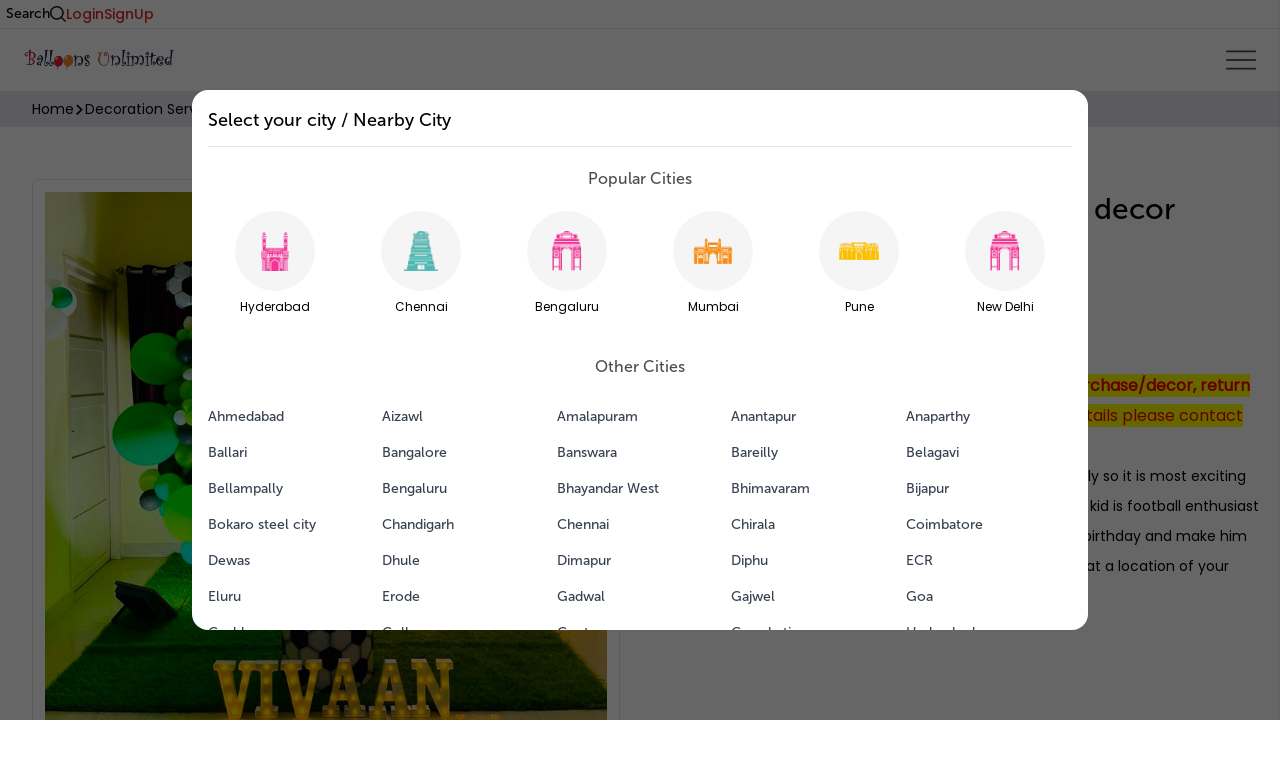

--- FILE ---
content_type: text/html; charset=utf-8
request_url: https://balloonsunlimited.in/product/disport-football-theme-birthday-decor
body_size: 7149
content:
<!DOCTYPE html><html><head><meta name="viewport" content="width=device-width"/><meta charSet="utf-8"/><link rel="shortcut icon" href="/images/fav.png" type="image/x-icon"/><script type="text/javascript" crossorigin="true" src="https://checkout.razorpay.com/v1/razorpay.js"></script><script type="text/javascript" crossorigin="true" src="https://checkout.razorpay.com/v1/checkout.js"></script><script src="https://www.google.com/recaptcha/api.js"></script><script src="https://maps.googleapis.com/maps/api/js?key=AIzaSyDxDyAI_kmGf4Rcq-yNn5Tj69gv3ze_4x8&amp;libraries=places"></script><script>
            !function(f,b,e,v,n,t,s)
            {if(f.fbq)return;n=f.fbq=function(){n.callMethod?
            n.callMethod.apply(n,arguments):n.queue.push(arguments)};
            if(!f._fbq)f._fbq=n;n.push=n;n.loaded=!0;n.version='2.0';
            n.queue=[];t=b.createElement(e);t.async=!0;
            t.src=v;s=b.getElementsByTagName(e)[0];
            s.parentNode.insertBefore(t,s)}(window, document,'script',
            'https://connect.facebook.net/en_US/fbevents.js');
            fbq('init', '1684706071743999');
            fbq('track', 'PageView');
            </script><noscript><img height="1" width="1" style="display:none" src="https://www.facebook.com/tr?id=1684706071743999&amp;ev=PageView&amp;noscript=1"/></noscript><script async="" src="https://www.googletagmanager.com/gtag/js?id=G-E925VKKCC8"></script><script>
            window.dataLayer = window.dataLayer || [];
            function gtag(){dataLayer.push(arguments);}
            gtag('js', new Date());

            gtag('config', 'G-E925VKKCC8');
            </script><meta name="facebook-domain-verification" content="pxj7nr9e7y6i4jxhz5hmdhb36yzd99"/><script>(function(w,d,s,l,i){w[l]=w[l]||[];w[l].push({'gtm.start':
            new Date().getTime(),event:'gtm.js'});var f=d.getElementsByTagName(s)[0],
            j=d.createElement(s),dl=l!='dataLayer'?'&l='+l:'';j.async=true;j.src=
            'https://www.googletagmanager.com/gtm.js?id='+i+dl;f.parentNode.insertBefore(j,f);
            })(window,document,'script','dataLayer','GTM-5QCBRDV');</script><noscript><iframe src="https://www.googletagmanager.com/ns.html?id=GTM-5QCBRDV" height="0" width="0" style="display:none;visibility:hidden" allowfullscreen=""></iframe></noscript><meta name="google-site-verification" content="vZctwuj8eqBfn-ZpNqpjgDL5uq-dXDby6DdC1Hp7y1I"/><title>disport football theme birthday decor</title><meta name="Description" content="disport football theme birthday decor #html-body [data-pb-style=DK0WV1D]{justify-content:flex-start;display:flex;flex-direction:column;background-position:left top;background-size:cover;background-repeat:no-repeat;background-attachment:scroll}Your kid is "/><meta name="Keywords" content="disport football theme birthday decor"/><link rel="canonical"/><meta name="next-head-count" content="19"/><link rel="preload" href="/_next/static/css/e41255f422ab27ce37eb.css" as="style"/><link rel="stylesheet" href="/_next/static/css/e41255f422ab27ce37eb.css" data-n-g=""/><link rel="preload" href="/_next/static/css/1cdbd551404046a15bcf.css" as="style"/><link rel="stylesheet" href="/_next/static/css/1cdbd551404046a15bcf.css" data-n-g=""/><noscript data-n-css=""></noscript><link rel="preload" href="/_next/static/chunks/main-cf16ff01d0f22ee3a260.js" as="script"/><link rel="preload" href="/_next/static/chunks/webpack-50bee04d1dc61f8adf5b.js" as="script"/><link rel="preload" href="/_next/static/chunks/framework.4b81eedf2fcdb09bf521.js" as="script"/><link rel="preload" href="/_next/static/chunks/96f7c73a.c45b15f1d5cff9ccea93.js" as="script"/><link rel="preload" href="/_next/static/chunks/commons.8a9acf7783789025fa86.js" as="script"/><link rel="preload" href="/_next/static/chunks/8e3bbd87f7062490d3bbd1ca8630c78942d3e477.332e54663e13193b617d.js" as="script"/><link rel="preload" href="/_next/static/chunks/pages/_app-ba67784e9850480b7d0b.js" as="script"/><link rel="preload" href="/_next/static/chunks/29107295.284f67362ddaed3cc7d2.js" as="script"/><link rel="preload" href="/_next/static/chunks/75fc9c18.f5b2422e60fa4526d5e5.js" as="script"/><link rel="preload" href="/_next/static/chunks/abf2c0a40c90cb22710a3f208cb97643452dc767.d97608b2193ee96eaccb.js" as="script"/><link rel="preload" href="/_next/static/chunks/17fa47eaee539513d0791c561ff32aaec5f7c901.36c6c7635186b9f52b04.js" as="script"/><link rel="preload" href="/_next/static/chunks/f0307d0640281b4ba2018c7a1e5984640464c8cf.6ee344f0fcdbc355f190.js" as="script"/><link rel="preload" href="/_next/static/chunks/ca7af25c1eb269829c491eff0540c71d232f8f21.e2efabda1702599d22ba.js" as="script"/><link rel="preload" href="/_next/static/chunks/30bfd04eaabe57de6e6852fd18bde95d1fc942fd.1caec10af07ce3c1686e.js" as="script"/><link rel="preload" href="/_next/static/chunks/pages/product/%5Bproduct%5D-f3a918922e97a74f5778.js" as="script"/><style id="__jsx-135938833">@media (max-width:992px){.breadcumbs.jsx-135938833{display:none;}}</style><style id="__jsx-1082462125">.mobile_product_full_details.jsx-1082462125{display:none;}@media (max-width:768px){.desk_product_full_details.jsx-1082462125{display:none;}.mobile_product_full_details.jsx-1082462125{display:block;}}</style><style id="__jsx-4199024684">footer.jsx-4199024684{background:#131153;}.grid.jsx-4199024684>div.jsx-4199024684:not(:first-child){padding-top:30px;}.grid.jsx-4199024684>div.jsx-4199024684:not(:first-child) p.jsx-4199024684:not(:first-child){padding-top:6px;}.social.jsx-4199024684 img.jsx-4199024684{max-width:50%;}.social.jsx-4199024684 div.jsx-4199024684{background:#ef1c23;width:34px;height:34px;border-radius:50%;display:-webkit-box;display:-webkit-flex;display:-ms-flexbox;display:flex;-webkit-align-items:center;-webkit-box-align:center;-ms-flex-align:center;align-items:center;-webkit-box-pack:center;-webkit-justify-content:center;-ms-flex-pack:center;justify-content:center;}</style><style id="__jsx-2663845583">.loader_overlay.jsx-2663845583{background:rgba(0,0,0,0.8);position:fixed;width:100%;height:100%;z-index:2000;display:-webkit-box;display:-webkit-flex;display:-ms-flexbox;display:flex;-webkit-box-pack:center;-webkit-justify-content:center;-ms-flex-pack:center;justify-content:center;-webkit-align-items:center;-webkit-box-align:center;-ms-flex-align:center;align-items:center;}.loader.jsx-2663845583{-webkit-animation:rotate-jsx-2663845583 1s infinite;animation:rotate-jsx-2663845583 1s infinite;height:50px;width:50px;}.loader.jsx-2663845583:before,.loader.jsx-2663845583:after{border-radius:50%;content:"";display:block;height:20px;width:20px;}.loader.jsx-2663845583:before{-webkit-animation:ball1-jsx-2663845583 1s infinite;animation:ball1-jsx-2663845583 1s infinite;background-color:#cb2025;box-shadow:30px 0 0 #f8b334;margin-bottom:10px;}.loader.jsx-2663845583:after{-webkit-animation:ball2-jsx-2663845583 1s infinite;animation:ball2-jsx-2663845583 1s infinite;background-color:#00a096;box-shadow:30px 0 0 #97bf0d;}@-webkit-keyframes rotate-jsx-2663845583{0%{-webkit-transform:rotate(0deg) scale(0.8);-moz-transform:rotate(0deg) scale(0.8);}50%{-webkit-transform:rotate(360deg) scale(1.2);-moz-transform:rotate(360deg) scale(1.2);}100%{-webkit-transform:rotate(720deg) scale(0.8);-moz-transform:rotate(720deg) scale(0.8);}}@keyframes rotate-jsx-2663845583{0%{-webkit-transform:rotate(0deg) scale(0.8);-moz-transform:rotate(0deg) scale(0.8);}50%{-webkit-transform:rotate(360deg) scale(1.2);-moz-transform:rotate(360deg) scale(1.2);}100%{-webkit-transform:rotate(720deg) scale(0.8);-moz-transform:rotate(720deg) scale(0.8);}}@-webkit-keyframes ball1-jsx-2663845583{0%{box-shadow:30px 0 0 #f8b334;}50%{box-shadow:0 0 0 #f8b334;margin-bottom:0;-webkit-transform:translate(15px,15px);-moz-transform:translate(15px,15px);}100%{box-shadow:30px 0 0 #f8b334;margin-bottom:10px;}}@keyframes ball1-jsx-2663845583{0%{box-shadow:30px 0 0 #f8b334;}50%{box-shadow:0 0 0 #f8b334;margin-bottom:0;-webkit-transform:translate(15px,15px);-moz-transform:translate(15px,15px);}100%{box-shadow:30px 0 0 #f8b334;margin-bottom:10px;}}@-webkit-keyframes ball2-jsx-2663845583{0%{box-shadow:30px 0 0 #97bf0d;}50%{box-shadow:0 0 0 #97bf0d;margin-top:-20px;-webkit-transform:translate(15px,15px);-moz-transform:translate(15px,15px);}100%{box-shadow:30px 0 0 #97bf0d;margin-top:0;}}@keyframes ball2-jsx-2663845583{0%{box-shadow:30px 0 0 #97bf0d;}50%{box-shadow:0 0 0 #97bf0d;margin-top:-20px;-webkit-transform:translate(15px,15px);-moz-transform:translate(15px,15px);}100%{box-shadow:30px 0 0 #97bf0d;margin-top:0;}}</style></head><body><div id="__next"><div><div class="fixed z-50 w-64 p-3 right-0 top-0 h-screen transition bg-white shadow" style="transform:translateX(100%)"><div class="text-right p-2"><img src="/images/cancel.png" class="ml-auto cursor-pointer" width="16" alt=""/></div><div class="flex gap-10 nav_right mb-5 mt-5"><div class="relative z-10"><img class="cursor-pointer" src="/images/banner/cart.svg" alt="cart"/></div></div><p class="cursor-pointer ml-2 mt-5 text-base font-medium relative hover:text-red-500 " style="font-size:14px">FRANCHISE</p><div class="ml-2 mt-5"><div class="relative menu_item  "><div class=""><p class="cursor-pointer text-base font-medium relative" style="font-size:14px">RESOURCES</p></div></div></div><div class="mt-6 ml-2"><span class="cursor-pointer text-red-600">Login</span></div><div class="mt-6 ml-2"><span class="cursor-pointer text-red-600">Register</span></div></div><header class=""><div class="flex justify-between main-header" style="border-bottom:1px solid rgba(19, 17, 83, 0.1)"><div class="flex gap-x-10 md:flex-row flex-col topbar_left"><div class="flex gap-1 items-center"><img src="/images/envelope.svg" alt=""/><p class="text-sm">contact@balloonsunlimited.in</p></div><div class="flex gap-1 md:mt-0 mt-2 items-center justify-center md:justify-start"><img src="/images/whatsapp.svg" alt=""/><p class="text-sm">9248085864</p></div></div><div class="flex gap-6"><button class="flex items-center justify-center gap-2 text-sm"><h2 class="text-sm">Search</h2><img src="/images/search.svg" alt="search" style="height:16px"/></button><button class="text-red-600 text-sm">Login</button><button class="text-red-600 text-sm">SignUp</button></div><div class="md:hidden" style="width:25px;padding-left:6px"><div class="relative z-10"><img class="cursor-pointer" src="/images/banner/cart.svg" alt="cart" style="height:32px"/></div></div></div><div class="flex justify-between px-6 py-4 items-center"><div class="flex items-center"><div class="logo cursor-pointer"><img width="300px" src="/images/banner/logo.png" alt=""/></div><nav class="flex gap-10"><a target="_blank" href="/franchise"><p class="cursor-pointer text-base font-medium relative hover:text-red-500 " style="font-size:14px">FRANCHISE</p></a><div class="relative menu_item  "><div class=""><p class="cursor-pointer text-base font-medium relative" style="font-size:14px">RESOURCES</p></div></div></nav></div><div class="ham cursor-pointer"><img src="/images/menu.png" width="30" alt=""/></div><div class="flex gap-10 nav_right"></div></div></header><div class="jsx-135938833 breadcumbs bg-gray-200"><div class="jsx-135938833 container mx-auto px-8 p-2"><div class="jsx-135938833 flex items-center gap-3"><div class="jsx-135938833 flex items-center gap-2"><p class="jsx-135938833 text-sm cursor-pointer undefined">Home</p><img src="/images/breadcrumb.svg" alt="" class="jsx-135938833"/></div><div class="jsx-135938833 flex items-center gap-2"><p class="jsx-135938833 text-sm cursor-pointer undefined">Decoration Services</p><img src="/images/breadcrumb.svg" alt="" class="jsx-135938833"/></div><div class="jsx-135938833 flex items-center gap-2"><p class="jsx-135938833 text-sm cursor-pointer undefined">Birthday</p><img src="/images/breadcrumb.svg" alt="" class="jsx-135938833"/></div><div class="jsx-135938833 flex items-center gap-2"><p class="jsx-135938833 text-sm cursor-pointer undefined">Theme Decors</p><img src="/images/breadcrumb.svg" alt="" class="jsx-135938833"/></div><div class="jsx-135938833 flex items-center gap-2"><p class="jsx-135938833 text-sm cursor-pointer undefined">Disport football theme birthday decor</p></div></div></div></div><div class="mx-auto mt-5 md:p-5" style="max-width:1400px"><div><div class="grid grid-cols-1 md:grid-cols-2 gap-4"><div class="p-3"><div class="border rounded-md p-3 text-center inline-fle x"><div class="swiper-container product-images-slider" modules="[object Object],[object Object],[object Object]" style="height:100%"><div class="swiper-wrapper"><div class="swiper-slide swiper-slide-duplicate" data-swiper-slide-index="0"><div class="swiper-container"><img src="https://admin.balloonsunlimited.in/media/catalog/product//w/h/whatsapp_image_2023-04-16_at_6.19.44_pm.jpeg" alt="product images"/></div></div><div class="swiper-slide" data-swiper-slide-index="0"><div class="swiper-container"><img src="https://admin.balloonsunlimited.in/media/catalog/product//w/h/whatsapp_image_2023-04-16_at_6.19.44_pm.jpeg" alt="product images"/></div></div><div class="swiper-slide swiper-slide-duplicate" data-swiper-slide-index="0"><div class="swiper-container"><img src="https://admin.balloonsunlimited.in/media/catalog/product//w/h/whatsapp_image_2023-04-16_at_6.19.44_pm.jpeg" alt="product images"/></div></div></div></div><div style="margin-top:10px"><div class="swiper-container product-images-slider-thumbs" modules="[object Object],[object Object]" style="width:100%;overflow:hidden;position:relative"><div class="swiper-wrapper"><div class="swiper-slide" style="cursor:pointer;border:1px solid #dddbdb;width:100%;overflow:hidden;position:relative"><div><div class="product-images-slider-thumbs-wrapper"><img src="https://admin.balloonsunlimited.in/media/catalog/product//w/h/whatsapp_image_2023-04-16_at_6.19.44_pm.jpeg" alt="product images" style="width:100%"/></div></div></div></div></div></div></div></div><div class="pt-6 md:px-0 px-4"><h1 class="text-3xl font-medium">Disport football theme birthday decor</h1><div class="mt-4"><span style="background:rgba(19, 17, 83,0.6)" class="py-1 text-sm text-white rounded-lg px-3">Theme Decors</span></div><div class="border-t my-5 w-2/3"></div><div style="display:flex;margin-bottom:18px"><div class="flex gap-2 items-center mt-2"></div><div style="display:flex;cursor:pointer;align-items:center;width:250px;background-color:#2dbc1e;border-radius:25px;color:white" class=" mt-2 ml-2 p-1.5"><img src="/images/whatsappfull.png" alt="" width="25" style="display:inline-block;margin-left:10px;border-radius:7px"/><p style="display:inline-block;margin-left:8px;font-size:15px">Get Price via Whatsapp</p></div></div><div class="text-sm product_html_detail"><p><span style="font-size: 16px; background-color: #ffff00; color: #ff0000;"><strong>Free return gift worth 50% equal to the value of your purchase/decor, return gifts </strong><strong>worth of ₹2500 on purchase of ₹5000, </strong>for more details please contact the nearby store by clicking on the <strong>WhatsApp button</strong></span></p>
<p>Football fever is a fever that children of all ages have and rightly so it is most exciting and fun  sport surprise to your cutie on his or her birthday.Your kid is football enthusiast so encourage him by getting this exclusive decor done on his birthday and make him feel special.Moreover this decor can be done at your home or at a location of your choice you can sweeten this occassion .</p>
<p> </p></div></div></div></div><div class="jsx-1082462125 mt-20 max-w-4xl md:px-0 px-4"><div class="jsx-1082462125 desk_product_full_details"><div class="jsx-1082462125 flex gap-5"><p class="jsx-1082462125 cursor-pointer text-base text-gray-500 px-6 py-1 bg-gray-100 text-gray-900 rounded-full border ">Description</p><p class="jsx-1082462125 cursor-pointer text-base text-gray-500 px-6 py-1 false">Inclusions</p><p class="jsx-1082462125 cursor-pointer text-base text-gray-500 px-6 py-1 false">Exclusions</p></div><div class="jsx-1082462125 p-2 mt-4"><div class="jsx-1082462125 pl-4 text-sm product_html_detail"><style>#html-body [data-pb-style=W3LBFGE]{justify-content:flex-start;display:flex;flex-direction:column;background-position:left top;background-size:cover;background-repeat:no-repeat;background-attachment:scroll}</style><div data-content-type="row" data-appearance="contained" data-element="main"><div data-enable-parallax="0" data-parallax-speed="0.5" data-background-images="{}" data-background-type="image" data-video-loop="true" data-video-play-only-visible="true" data-video-lazy-load="true" data-video-fallback-src="" data-element="inner" data-pb-style="W3LBFGE"><div data-content-type="text" data-appearance="default" data-element="main"><p>Your kid is football enthusiast so encourage him by getting this exclusive decor done on his birthday and make him feel special moreover this decor can be done at your home or at a location of your choice you can sweeten this occassion .</p>
<p>Football fever is afever that children of all ages have and rightly so it is a most exciting and fun&nbsp; sport surprise your cutie on his or her birthday</p></div></div></div></div></div></div><div class="jsx-1082462125 mobile_product_full_details"><h3 class="jsx-1082462125 text-2xl">Description</h3><div class="jsx-1082462125 text-sm pt-2 product_html_detail"><style>#html-body [data-pb-style=W3LBFGE]{justify-content:flex-start;display:flex;flex-direction:column;background-position:left top;background-size:cover;background-repeat:no-repeat;background-attachment:scroll}</style><div data-content-type="row" data-appearance="contained" data-element="main"><div data-enable-parallax="0" data-parallax-speed="0.5" data-background-images="{}" data-background-type="image" data-video-loop="true" data-video-play-only-visible="true" data-video-lazy-load="true" data-video-fallback-src="" data-element="inner" data-pb-style="W3LBFGE"><div data-content-type="text" data-appearance="default" data-element="main"><p>Your kid is football enthusiast so encourage him by getting this exclusive decor done on his birthday and make him feel special moreover this decor can be done at your home or at a location of your choice you can sweeten this occassion .</p>
<p>Football fever is afever that children of all ages have and rightly so it is a most exciting and fun&nbsp; sport surprise your cutie on his or her birthday</p></div></div></div></div><h3 class="jsx-1082462125 text-2xl pt-5">Inclusions</h3><div class="jsx-1082462125 text-sm pt-2 product_html_detail"><ul>
<li>Round Frame WIth Flex&nbsp;</li>
<li>Balloon Arch</li>
<li>Number 10 lights</li>
<li>Cylindrical Cake Table</li>
</ul></div><h3 class="jsx-1082462125 text-2xl pt-5">Exclusions</h3><div class="jsx-1082462125 text-sm pt-2 product_html_detail"></div></div></div><div class="border-t my-10"></div><div class="md:px-0 px-4"><h1 class="text-2xl mb-5">Related Services</h1><div class="grid grid-cols-1 sm:grid-cols-2 md:grid-cols-3 lg:grid-cols-4 mt-3 gap-10"></div></div><div class="border-t my-10"></div><div class="max-w-2xl w-full md:px-0 px-4"><div class="flex md:flex-row flex-col justify-between"><h3 class="text-2xl">Customer Reviews</h3></div><div class="mt-5"><h5 class="text-gray-500 mt-4">No Reviews</h5></div></div><div class="grid grid-cols-2 gap-6 mt-10"></div></div><section style="background:#fff4e8"><div class="max-w-3xl mx-auto px-2 text-center py-12"><h2 class="text-3xl font-medium">Need Customization?</h2><p class="pt-4 text-sm">At Balloons Unlimited you will get Balloons &amp; Party Decorations for all occasion including Birthdays, Baby showers, Anniversaries and Bridal showers.</p><div style="text-align:center;display:flex;justify-content:center"><div style="display:flex;cursor:pointer;align-items:center;width:250px;background-color:#2dbc1e;border-radius:25px;color:white" class=" mt-10 ml-2 p-1.5"><img src="/images/whatsappfull.png" alt="" width="25" style="display:inline-block;margin-left:10px;border-radius:7px"/><p style="display:inline-block;margin-left:8px;font-size:15px">Get Price via Whatsapp</p></div></div></div></section><footer class="jsx-4199024684"><div class="jsx-4199024684 max-w-7xl mx-auto py-12 pb-5  text-white px-5"><div class="jsx-4199024684 grid md:grid-cols-4 gap-10"><div class="jsx-4199024684 md:col-span-2 pr-10"><img src="/images/footer_logo.png" alt="" class="jsx-4199024684"/><div class="jsx-4199024684 flex gap-2 items-center mt-4"><div class="jsx-4199024684"><img src="/images/email.png" width="16" alt="" class="jsx-4199024684"/></div><div class="jsx-4199024684"><p class="jsx-4199024684">contact@balloonsunlimited.in</p></div></div><div class="jsx-4199024684 flex gap-2 mt-4 items-center"><div class="jsx-4199024684"><img src="/images/call.png" width="16" alt="" class="jsx-4199024684"/></div><div class="jsx-4199024684"><p class="jsx-4199024684">9248085864</p></div></div><div class="jsx-4199024684 flex gap-2 mt-4"><div class="jsx-4199024684"><img src="/images/location.png" width="50px" alt="" class="jsx-4199024684"/></div><div class="jsx-4199024684"><p class="jsx-4199024684">Balloons Unlimited Mount Banjara Complex, MCH 8-2-644/1/4 &amp; 8-2-644/1/3A, near Virinchi Hospital Road, #12, Sai Enclave, Bhola Nagar, Banjara Hills, Hyderabad, Telangana 500034</p></div></div></div><div class="jsx-4199024684"><p style="color:#F7831E" class="jsx-4199024684">Links</p><p class="jsx-4199024684 opacity-80 text-sm"><a href="/about-us">About Us</a></p><p class="jsx-4199024684 opacity-80 text-sm"><a href="/gallery?category=birthday">Gallery</a></p><p class="jsx-4199024684 opacity-80 text-sm"><a href="/#categories?city=undefined">Categories</a></p><p class="jsx-4199024684 opacity-80 text-sm"><a href="/become-vendor">Vendor Registration</a></p><p class="jsx-4199024684 opacity-80 text-sm"><a href="/#contact?city=undefined">Contact Us</a></p><p class="jsx-4199024684 opacity-80 text-sm"><a href="/blogs">Blog</a></p><p class="jsx-4199024684 opacity-80 text-sm"><a href="/vlogs">Vlog</a></p><p class="jsx-4199024684 opacity-80 text-sm"><a href="/franchise">Franchise</a></p><p class="jsx-4199024684 opacity-80 text-sm"><a href="/sitemap.xml">Sitemap</a></p></div><div class="jsx-4199024684 mb-6"><p style="color:#F7831E" class="jsx-4199024684">Follow us on Social</p><div class="jsx-4199024684 flex social mt-2 gap-4 items-center"><a href="https://www.facebook.com/b4balloons/" target="_blank" class="jsx-4199024684"><div class="jsx-4199024684"><img src="/images/facebook.webp" alt="" class="jsx-4199024684"/></div></a><a href="https://www.instagram.com/balloonsunlimitedindia/" target="_blank" class="jsx-4199024684"><div class="jsx-4199024684"><img src="/images/instagram.webp" alt="" class="jsx-4199024684"/></div></a><a href="https://www.youtube.com/c/BalloonsUnlimited/videos?app=desktop" target="_blank" class="jsx-4199024684"><div class="jsx-4199024684"><img src="/images/youtube.webp" alt="" class="jsx-4199024684"/></div></a><a href="https://www.linkedin.com/company/balloons-unlimited-india/" target="_blank" class="jsx-4199024684"><div class="jsx-4199024684"><img src="/images/linkedin.webp" alt="" class="jsx-4199024684"/></div></a></div></div></div><div class="jsx-4199024684 grid md:grid-cols-4 gap-10"></div><div class="jsx-4199024684 flex md:flex-row flex-col justify-center gap-4 opacity-70 text-sm mt-6"><p class="jsx-4199024684"><a href="/terms-conditions">Terms &amp; Conditions</a></p><a href="/privacy-policy">Privacy Policy</a><p class="jsx-4199024684"><a href="/storeapp-privacy-policy">Store App Privacy Policy</a></p><p class="jsx-4199024684"><a href="/return-refund-policy">Return and Refund Policy</a></p><p class="jsx-4199024684"><a href="/#contact?city=undefined">Contact Us</a></p></div><div class="jsx-4199024684 text-center mt-5"><p class="jsx-4199024684 opacity-75">All rights reserved to Balloons Unlimited</p></div></div></footer></div><div class="Toastify"></div></div><script id="__NEXT_DATA__" type="application/json">{"props":{"pageProps":{"initialApolloState":{"CategoryTree:3":{"id":3,"__typename":"CategoryTree","name":"Decoration Services","url_path":"decoration-services"},"CategoryTree:17":{"id":17,"__typename":"CategoryTree","name":"Birthday","url_path":"decoration-services/birthday"},"CategoryTree:39":{"id":39,"__typename":"CategoryTree","name":"Theme Decors","url_path":"decoration-services/theme-decors"},"SimpleProduct:900":{"id":900,"__typename":"SimpleProduct","attribute_set_id":4,"name":"Disport football theme birthday decor","url_key":"disport-football-theme-birthday-decor","meta_description":"disport football theme birthday decor #html-body [data-pb-style=DK0WV1D]{justify-content:flex-start;display:flex;flex-direction:column;background-position:left top;background-size:cover;background-repeat:no-repeat;background-attachment:scroll}Your kid is ","meta_title":"disport football theme birthday decor","meta_keyword":"disport football theme birthday decor","youtube_url":null,"cancellation_refund_policy":null,"our_process":null,"inclusions":"\u003cul\u003e\r\n\u003cli\u003eRound Frame WIth Flex\u0026nbsp;\u003c/li\u003e\r\n\u003cli\u003eBalloon Arch\u003c/li\u003e\r\n\u003cli\u003eNumber 10 lights\u003c/li\u003e\r\n\u003cli\u003eCylindrical Cake Table\u003c/li\u003e\r\n\u003c/ul\u003e","style_rent_duration":null,"lead_time":null,"min_ceiling_height":null,"exclusions":null,"setup_time_hours":null,"advance_amount":"1","image":{"__typename":"ProductImage","label":"Football-themed party decorations","url":"https://admin.balloonsunlimited.in/media/catalog/product/cache/07ff1bef447d7f72136ad0e853c05785/w/h/whatsapp_image_2023-04-16_at_6.19.44_pm.jpeg"},"small_image":{"__typename":"ProductImage","label":"Football-themed party decorations","url":"https://admin.balloonsunlimited.in/media/catalog/product/cache/07ff1bef447d7f72136ad0e853c05785/w/h/whatsapp_image_2023-04-16_at_6.19.44_pm.jpeg"},"thumbnail":{"__typename":"ProductImage","url":"https://admin.balloonsunlimited.in/media/catalog/product/cache/07ff1bef447d7f72136ad0e853c05785/w/h/whatsapp_image_2023-04-16_at_6.19.44_pm.jpeg","label":"Football-themed party decorations"},"media_gallery_entries":[{"__typename":"MediaGalleryEntry","media_type":"image","position":1,"file":"/w/h/whatsapp_image_2023-04-16_at_6.19.44_pm.jpeg","video_content":null}],"related_products":[],"description":{"__typename":"ComplexTextValue","html":"\u003cstyle\u003e#html-body [data-pb-style=W3LBFGE]{justify-content:flex-start;display:flex;flex-direction:column;background-position:left top;background-size:cover;background-repeat:no-repeat;background-attachment:scroll}\u003c/style\u003e\u003cdiv data-content-type=\"row\" data-appearance=\"contained\" data-element=\"main\"\u003e\u003cdiv data-enable-parallax=\"0\" data-parallax-speed=\"0.5\" data-background-images=\"{}\" data-background-type=\"image\" data-video-loop=\"true\" data-video-play-only-visible=\"true\" data-video-lazy-load=\"true\" data-video-fallback-src=\"\" data-element=\"inner\" data-pb-style=\"W3LBFGE\"\u003e\u003cdiv data-content-type=\"text\" data-appearance=\"default\" data-element=\"main\"\u003e\u003cp\u003eYour kid is football enthusiast so encourage him by getting this exclusive decor done on his birthday and make him feel special moreover this decor can be done at your home or at a location of your choice you can sweeten this occassion .\u003c/p\u003e\r\n\u003cp\u003eFootball fever is afever that children of all ages have and rightly so it is a most exciting and fun\u0026nbsp; sport surprise your cutie on his or her birthday\u003c/p\u003e\u003c/div\u003e\u003c/div\u003e\u003c/div\u003e"},"short_description":{"__typename":"ComplexTextValue","html":"\u003cp\u003e\u003cspan style=\"font-size: 16px; background-color: #ffff00; color: #ff0000;\"\u003e\u003cstrong\u003eFree return gift worth 50% equal to the value of your purchase/decor, return gifts \u003c/strong\u003e\u003cstrong\u003eworth of ₹2500 on purchase of ₹5000, \u003c/strong\u003efor more details please contact the nearby store by clicking on the \u003cstrong\u003eWhatsApp button\u003c/strong\u003e\u003c/span\u003e\u003c/p\u003e\r\n\u003cp\u003eFootball fever is a fever that children of all ages have and rightly so it is most exciting and fun  sport surprise to your cutie on his or her birthday.Your kid is football enthusiast so encourage him by getting this exclusive decor done on his birthday and make him feel special.Moreover this decor can be done at your home or at a location of your choice you can sweeten this occassion .\u003c/p\u003e\r\n\u003cp\u003e \u003c/p\u003e"},"sku":"BUSER4001","reviews":{"__typename":"ProductReviews","items":[]},"price_range":{"__typename":"PriceRange","minimum_price":{"__typename":"ProductPrice","regular_price":{"__typename":"Money","value":1,"currency":"INR"}}},"crosssell_products":[],"categories":[{"__ref":"CategoryTree:3"},{"__ref":"CategoryTree:17"},{"__ref":"CategoryTree:39"}]},"ROOT_QUERY":{"__typename":"Query","products({\"filter\":{\"url_key\":{\"eq\":\"disport-football-theme-birthday-decor\"}}})":{"__typename":"Products","items":[{"__ref":"SimpleProduct:900"}]}}}},"__N_SSP":true},"page":"/product/[product]","query":{"product":"disport-football-theme-birthday-decor"},"buildId":"eYIOWwn7lGC2DRqkSMSBu","isFallback":false,"gssp":true}</script><script nomodule="" src="/_next/static/chunks/polyfills-36bc00d39416a8088be8.js"></script><script src="/_next/static/chunks/main-cf16ff01d0f22ee3a260.js" async=""></script><script src="/_next/static/chunks/webpack-50bee04d1dc61f8adf5b.js" async=""></script><script src="/_next/static/chunks/framework.4b81eedf2fcdb09bf521.js" async=""></script><script src="/_next/static/chunks/96f7c73a.c45b15f1d5cff9ccea93.js" async=""></script><script src="/_next/static/chunks/commons.8a9acf7783789025fa86.js" async=""></script><script src="/_next/static/chunks/8e3bbd87f7062490d3bbd1ca8630c78942d3e477.332e54663e13193b617d.js" async=""></script><script src="/_next/static/chunks/pages/_app-ba67784e9850480b7d0b.js" async=""></script><script src="/_next/static/chunks/29107295.284f67362ddaed3cc7d2.js" async=""></script><script src="/_next/static/chunks/75fc9c18.f5b2422e60fa4526d5e5.js" async=""></script><script src="/_next/static/chunks/abf2c0a40c90cb22710a3f208cb97643452dc767.d97608b2193ee96eaccb.js" async=""></script><script src="/_next/static/chunks/17fa47eaee539513d0791c561ff32aaec5f7c901.36c6c7635186b9f52b04.js" async=""></script><script src="/_next/static/chunks/f0307d0640281b4ba2018c7a1e5984640464c8cf.6ee344f0fcdbc355f190.js" async=""></script><script src="/_next/static/chunks/ca7af25c1eb269829c491eff0540c71d232f8f21.e2efabda1702599d22ba.js" async=""></script><script src="/_next/static/chunks/30bfd04eaabe57de6e6852fd18bde95d1fc942fd.1caec10af07ce3c1686e.js" async=""></script><script src="/_next/static/chunks/pages/product/%5Bproduct%5D-f3a918922e97a74f5778.js" async=""></script><script src="/_next/static/eYIOWwn7lGC2DRqkSMSBu/_buildManifest.js" async=""></script><script src="/_next/static/eYIOWwn7lGC2DRqkSMSBu/_ssgManifest.js" async=""></script></body></html>

--- FILE ---
content_type: image/svg+xml
request_url: https://balloonsunlimited.in/images/envelope.svg
body_size: 1006
content:
<svg xmlns="http://www.w3.org/2000/svg" width="15.657" height="11.916" viewBox="0 0 15.657 11.916"><defs><style>.a{fill:#222;}</style></defs><g transform="translate(0 -57.75)"><g transform="translate(0 57.75)"><path class="a" d="M13.746,57.75H1.915A1.916,1.916,0,0,0,0,59.665v8.086a1.916,1.916,0,0,0,1.915,1.915H13.743a1.916,1.916,0,0,0,1.915-1.915V59.668A1.914,1.914,0,0,0,13.746,57.75Zm1.04,10a1.041,1.041,0,0,1-1.04,1.04H1.915a1.041,1.041,0,0,1-1.04-1.04V59.668a1.041,1.041,0,0,1,1.04-1.04H13.743a1.041,1.041,0,0,1,1.04,1.04v8.083Z" transform="translate(0 -57.75)"/><path class="a" d="M63.821,113.1l3.829-3.434a.438.438,0,0,0-.586-.651l-5.281,4.74-1.03-.92s-.006-.006-.006-.01a.648.648,0,0,0-.071-.062l-4.192-3.752a.438.438,0,1,0-.583.654l3.875,3.463-3.858,3.612a.439.439,0,0,0-.019.619.447.447,0,0,0,.321.139.438.438,0,0,0,.3-.117l3.917-3.664,1.063.949a.436.436,0,0,0,.583,0l1.092-.978,3.894,3.7a.438.438,0,0,0,.619-.016.439.439,0,0,0-.016-.619Z" transform="translate(-53.946 -107.245)"/></g></g></svg>

--- FILE ---
content_type: application/javascript; charset=UTF-8
request_url: https://balloonsunlimited.in/_next/static/chunks/aff545bde3db7612ae986d680c1b5c5fa734d456.e1069aa5b54608c494fa.js
body_size: 3193
content:
(window.webpackJsonp_N_E=window.webpackJsonp_N_E||[]).push([[13],{"/0+H":function(e,t,n){"use strict";t.__esModule=!0,t.isInAmpMode=i,t.useAmp=function(){return i(a.default.useContext(o.AmpStateContext))};var r,a=(r=n("q1tI"))&&r.__esModule?r:{default:r},o=n("lwAK");function i(){var e=arguments.length>0&&void 0!==arguments[0]?arguments[0]:{},t=e.ampFirst,n=void 0!==t&&t,r=e.hybrid,a=void 0!==r&&r,o=e.hasQuery,i=void 0!==o&&o;return n||a&&i}},"/J69":function(e,t,n){"use strict";var r=n("nKUr"),a=(n("q1tI"),n("g4pe")),o=n.n(a);t.a=function(e){var t=e.title,n=e.desc,a=e.keywords,i=e.link;return Object(r.jsxs)(o.a,{children:[Object(r.jsx)("title",{children:t}),Object(r.jsx)("meta",{name:"Description",content:n}),Object(r.jsx)("meta",{name:"Keywords",content:a}),Object(r.jsx)("link",{rel:"canonical",href:i})]})}},"03Nu":function(e,t,n){"use strict";var r=n("nKUr"),a=n("MX0m"),o=n.n(a);n("q1tI");t.a=function(e){var t=e.rating;return Object(r.jsxs)(r.Fragment,{children:[Object(r.jsx)("div",{"data-content":"\u2605\u2605\u2605\u2605\u2605",className:o.a.dynamic([["919964800",[t]]])+" text-lg inline-flex rating text-gray-300",children:"\u2605\u2605\u2605\u2605\u2605"}),Object(r.jsx)(o.a,{id:"919964800",dynamic:[t],children:[".rating.__jsx-style-dynamic-selector{position:relative;}",".rating.__jsx-style-dynamic-selector:before{content:attr(data-content);position:absolute;width:".concat(t,"%;left:0;right:0;color:#ffce00;overflow:hidden;}")]})]})}},"7W2i":function(e,t,n){var r=n("SksO");e.exports=function(e,t){if("function"!==typeof t&&null!==t)throw new TypeError("Super expression must either be null or a function");e.prototype=Object.create(t&&t.prototype,{constructor:{value:e,writable:!0,configurable:!0}}),t&&r(e,t)}},"8Kt/":function(e,t,n){"use strict";n("lSNA");t.__esModule=!0,t.defaultHead=l,t.default=void 0;var r,a=function(e){if(e&&e.__esModule)return e;if(null===e||"object"!==typeof e&&"function"!==typeof e)return{default:e};var t=s();if(t&&t.has(e))return t.get(e);var n={},r=Object.defineProperty&&Object.getOwnPropertyDescriptor;for(var a in e)if(Object.prototype.hasOwnProperty.call(e,a)){var o=r?Object.getOwnPropertyDescriptor(e,a):null;o&&(o.get||o.set)?Object.defineProperty(n,a,o):n[a]=e[a]}n.default=e,t&&t.set(e,n);return n}(n("q1tI")),o=(r=n("Xuae"))&&r.__esModule?r:{default:r},i=n("lwAK"),c=n("FYa8"),u=n("/0+H");function s(){if("function"!==typeof WeakMap)return null;var e=new WeakMap;return s=function(){return e},e}function l(){var e=arguments.length>0&&void 0!==arguments[0]&&arguments[0],t=[a.default.createElement("meta",{charSet:"utf-8"})];return e||t.push(a.default.createElement("meta",{name:"viewport",content:"width=device-width"})),t}function d(e,t){return"string"===typeof t||"number"===typeof t?e:t.type===a.default.Fragment?e.concat(a.default.Children.toArray(t.props.children).reduce((function(e,t){return"string"===typeof t||"number"===typeof t?e:e.concat(t)}),[])):e.concat(t)}var f=["name","httpEquiv","charSet","itemProp"];function p(e,t){return e.reduce((function(e,t){var n=a.default.Children.toArray(t.props.children);return e.concat(n)}),[]).reduce(d,[]).reverse().concat(l(t.inAmpMode)).filter(function(){var e=new Set,t=new Set,n=new Set,r={};return function(a){var o=!0,i=!1;if(a.key&&"number"!==typeof a.key&&a.key.indexOf("$")>0){i=!0;var c=a.key.slice(a.key.indexOf("$")+1);e.has(c)?o=!1:e.add(c)}switch(a.type){case"title":case"base":t.has(a.type)?o=!1:t.add(a.type);break;case"meta":for(var u=0,s=f.length;u<s;u++){var l=f[u];if(a.props.hasOwnProperty(l))if("charSet"===l)n.has(l)?o=!1:n.add(l);else{var d=a.props[l],p=r[l]||new Set;"name"===l&&i||!p.has(d)?(p.add(d),r[l]=p):o=!1}}}return o}}()).reverse().map((function(e,t){var n=e.key||t;return a.default.cloneElement(e,{key:n})}))}function h(e){var t=e.children,n=(0,a.useContext)(i.AmpStateContext),r=(0,a.useContext)(c.HeadManagerContext);return a.default.createElement(o.default,{reduceComponentsToState:p,headManager:r,inAmpMode:(0,u.isInAmpMode)(n)},t)}h.rewind=function(){};var v=h;t.default=v},Ar6m:function(e,t,n){"use strict";n.d(t,"a",(function(){return c}));var r=n("nKUr"),a=(n("p46w"),n("YFqc")),o=n.n(a),i=(n("q1tI"),n("03Nu"));function c(e){var t,n=e.data;return Object(r.jsx)(r.Fragment,{children:Object(r.jsx)("div",{className:"cursor-pointer text-center transform transition duration-500 hover:scale-110 p-2",children:Object(r.jsx)("img",{style:{objectFit:"cover",width:350,height:240,margin:"auto",borderRadius:"10px"},src:null===n||void 0===n?void 0:n.path,loading:"lazy",alt:null!==(t=null===n||void 0===n?void 0:n.file_name)&&void 0!==t?t:""})})})}t.b=function(e){var t=e.data,n=t.name,a=t.thumbnail;return Object(r.jsx)(o.a,{href:"/product/".concat(t.url_key),children:Object(r.jsxs)("div",{className:"cursor-pointer text-center transform transition duration-500 hover:scale-110 p-2",children:[Object(r.jsx)("img",{style:{objectFit:"cover",width:350,height:240,margin:"auto",borderRadius:"10px",boxShadow:"0px 2px 12px #0000001A"},src:null===a||void 0===a?void 0:a.url,loading:"lazy",alt:null===a||void 0===a?void 0:a.label}),Object(r.jsx)("h3",{className:"text-md pt-2 overflow-hidden w-full whitespace-nowrap overflow-ellipsis",children:n}),null!==t&&void 0!==t&&t.rating_summary?Object(r.jsx)(i.a,{rating:null===t||void 0===t?void 0:t.rating_summary}):null]})})}},Bnag:function(e,t){e.exports=function(){throw new TypeError("Invalid attempt to spread non-iterable instance.\nIn order to be iterable, non-array objects must have a [Symbol.iterator]() method.")}},EbDI:function(e,t){e.exports=function(e){if("undefined"!==typeof Symbol&&Symbol.iterator in Object(e))return Array.from(e)}},FYa8:function(e,t,n){"use strict";var r;t.__esModule=!0,t.HeadManagerContext=void 0;var a=((r=n("q1tI"))&&r.__esModule?r:{default:r}).default.createContext({});t.HeadManagerContext=a},Ijbi:function(e,t,n){var r=n("WkPL");e.exports=function(e){if(Array.isArray(e))return r(e)}},Nsbk:function(e,t){function n(t){return e.exports=n=Object.setPrototypeOf?Object.getPrototypeOf:function(e){return e.__proto__||Object.getPrototypeOf(e)},n(t)}e.exports=n},PJYZ:function(e,t){e.exports=function(e){if(void 0===e)throw new ReferenceError("this hasn't been initialised - super() hasn't been called");return e}},RIqP:function(e,t,n){var r=n("Ijbi"),a=n("EbDI"),o=n("ZhPi"),i=n("Bnag");e.exports=function(e){return r(e)||a(e)||o(e)||i()}},Xuae:function(e,t,n){"use strict";var r=n("RIqP"),a=n("lwsE"),o=n("W8MJ"),i=(n("PJYZ"),n("7W2i")),c=n("a1gu"),u=n("Nsbk");function s(e){var t=function(){if("undefined"===typeof Reflect||!Reflect.construct)return!1;if(Reflect.construct.sham)return!1;if("function"===typeof Proxy)return!0;try{return Date.prototype.toString.call(Reflect.construct(Date,[],(function(){}))),!0}catch(e){return!1}}();return function(){var n,r=u(e);if(t){var a=u(this).constructor;n=Reflect.construct(r,arguments,a)}else n=r.apply(this,arguments);return c(this,n)}}t.__esModule=!0,t.default=void 0;var l=n("q1tI"),d=function(e){i(n,e);var t=s(n);function n(e){var o;return a(this,n),(o=t.call(this,e))._hasHeadManager=void 0,o.emitChange=function(){o._hasHeadManager&&o.props.headManager.updateHead(o.props.reduceComponentsToState(r(o.props.headManager.mountedInstances),o.props))},o._hasHeadManager=o.props.headManager&&o.props.headManager.mountedInstances,o}return o(n,[{key:"componentDidMount",value:function(){this._hasHeadManager&&this.props.headManager.mountedInstances.add(this),this.emitChange()}},{key:"componentDidUpdate",value:function(){this.emitChange()}},{key:"componentWillUnmount",value:function(){this._hasHeadManager&&this.props.headManager.mountedInstances.delete(this),this.emitChange()}},{key:"render",value:function(){return null}}]),n}(l.Component);t.default=d},a1gu:function(e,t,n){var r=n("cDf5"),a=n("PJYZ");e.exports=function(e,t){return!t||"object"!==r(t)&&"function"!==typeof t?a(e):t}},g4pe:function(e,t,n){e.exports=n("8Kt/")},kGJ0:function(e,t,n){"use strict";var r=n("nKUr"),a=n("MX0m"),o=n.n(a);n("q1tI");t.a=function(e){var t=e.title;return Object(r.jsxs)(r.Fragment,{children:[Object(r.jsx)("h3",{className:"jsx-1580294752 text-3xl mb-4",children:Object(r.jsx)("span",{className:"jsx-1580294752",children:t})}),Object(r.jsx)(o.a,{id:"1580294752",children:["h3.jsx-1580294752 span.jsx-1580294752{position:relative;}","h3.jsx-1580294752 span.jsx-1580294752:before{position:absolute;content:url(/images/balloon.png);top:5px;left:-40px;}","h3.jsx-1580294752 span.jsx-1580294752:after{position:absolute;content:url(/images/balloon.png);top:5px;right:-40px;}","@media (max-width:767px){h3.jsx-1580294752{font-size:25px;}}"]})]})}},lSNA:function(e,t){e.exports=function(e,t,n){return t in e?Object.defineProperty(e,t,{value:n,enumerable:!0,configurable:!0,writable:!0}):e[t]=n,e}},lwAK:function(e,t,n){"use strict";var r;t.__esModule=!0,t.AmpStateContext=void 0;var a=((r=n("q1tI"))&&r.__esModule?r:{default:r}).default.createContext({});t.AmpStateContext=a}}]);

--- FILE ---
content_type: application/javascript; charset=UTF-8
request_url: https://balloonsunlimited.in/_next/static/chunks/pages/signin-25224b90597a9c518175.js
body_size: 2339
content:
_N_E=(window.webpackJsonp_N_E=window.webpackJsonp_N_E||[]).push([[42],{DB6d:function(e,t,s){"use strict";s.r(t);var c=s("nKUr"),a=s("rePB"),n=s("ODXe"),r=s("pZLH"),i=s("p46w"),o=s.n(i),l=s("20a2"),d=s("q1tI"),m=s("FGyW"),u=s("hZsa"),j=s("CIUX"),b=s("DJ7r"),x=s("sIIE"),p=s("yR+Y"),h=s("cTJO"),O=s.n(h),g=s("bv8N");function f(e,t){var s=Object.keys(e);if(Object.getOwnPropertySymbols){var c=Object.getOwnPropertySymbols(e);t&&(c=c.filter((function(t){return Object.getOwnPropertyDescriptor(e,t).enumerable}))),s.push.apply(s,c)}return s}function w(e){for(var t=1;t<arguments.length;t++){var s=null!=arguments[t]?arguments[t]:{};t%2?f(Object(s),!0).forEach((function(t){Object(a.a)(e,t,s[t])})):Object.getOwnPropertyDescriptors?Object.defineProperties(e,Object.getOwnPropertyDescriptors(s)):f(Object(s)).forEach((function(t){Object.defineProperty(e,t,Object.getOwnPropertyDescriptor(s,t))}))}return e}t.default=function(){var e=Object(l.useRouter)(),t=Object(d.useState)(!1),s=t[0],i=t[1],h=Object(d.useState)(!1),f=h[0],y=h[1],N=Object(d.useState)(!1),v=N[0],S=N[1],P=Object(d.useState)(""),k=P[0],_=P[1],C=Object(d.useState)({email:"",password:""}),E=C[0],F=C[1],I=Object(d.useState)(""),D=I[0],q=I[1],B=Object(d.useState)(),T=B[0],U=B[1],H=Object(d.useState)("password"),J=H[0],M=H[1],X=Object(d.useState)(!1),z=X[0],R=X[1],W=/^[6-9]\d{9}$/,A=Object(r.a)(x.c,{onCompleted:function(t){o.a.set("cart_id",t.createEmptyCart),m.b.success("Welcome back to Balloons Unlimited - Shop Best Decoration Services and Products",{position:"bottom-right"}),"product"==e.query.fromPage?e.push("/product/".concat(e.query.product,"?city=").concat(o.a.get("city"))):e.push("/")},onError:function(e){alert(e)}}),Y=Object(n.a)(A,1)[0],Z=Object(r.a)(x.f,{onError:function(e){m.b.error("Invalid Username and Password - Please try again with the right credentials",{position:"bottom-right"}),R(!1)},onCompleted:function(e){var t=e.generateCustomerToken.token;o.a.set("token",t),o.a.set("customer_email",e),b.a.defaults.headers.Authorization="Bearer ".concat(t),Y()}}),G=Object(n.a)(Z,1)[0];function K(e){F(w(w({},E),{},Object(a.a)({},e.target.name,e.target.value)))}return Object(c.jsxs)("div",{children:[Object(c.jsx)(p.a,{}),Object(c.jsx)(u.a,{data:[{name:"Home",path:"/"},{name:"Sign In",path:"/signin"}]}),Object(c.jsx)("div",{className:"container mx-auto mt-20 md:p-5",children:Object(c.jsxs)("div",{className:"grid md:grid-cols-2 gap-5 items-center px-4",children:[Object(c.jsxs)("div",{className:"text-center",children:[Object(c.jsx)("img",{src:"/images/signup.svg",alt:""}),Object(c.jsxs)("h3",{className:"text-md pt-3",children:["Not registered yet?"," ",Object(c.jsx)("span",{onClick:function(){e.push({pathname:"/signup",query:w({},e.query)})},className:"text-yellow-600 font-medium cursor-pointer",children:"Sign Up"})]})]}),Object(c.jsxs)("div",{children:[!s&&Object(c.jsx)("div",{className:"max-w-md mx-auto px-6 py-4 flex items-center",style:{boxShadow:" 0px 5px 25px #0000000F",minHeight:400},children:Object(c.jsxs)("div",{className:"w-full",children:[Object(c.jsxs)("form",{onSubmit:function(e){e.preventDefault(),R(!0),G({variables:E})},children:[Object(c.jsx)("h2",{className:"text-center text-xl font-medium",children:"Sign In"}),Object(c.jsxs)("div",{className:"mt-4",children:[Object(c.jsx)("label",{className:"text-sm text-gray-500",htmlFor:"",children:"Email"}),Object(c.jsx)("input",{autoFocus:!0,name:"email",onChange:K,type:"text",required:!0,value:E.email,className:"w-full bg-gray-100 h-10 rounded-md px-3 mt-2 text-sm"})]}),Object(c.jsxs)("div",{className:"mt-4",children:[Object(c.jsx)("label",{className:"text-sm text-gray-500",htmlFor:"",children:"Password"}),Object(c.jsxs)("div",{className:"relative",children:[Object(c.jsx)("input",{type:J,required:!0,name:"password",value:E.password,onChange:K,className:"w-full bg-gray-100 h-10 rounded-md px-3 mt-2 text-sm"}),Object(c.jsx)("img",{onClick:function(){M((function(e){return"password"==e?"text":"password"}))},src:"password"==J?"/images/hide.png":"/images/show.png",width:25,className:"cursor-pointer absolute right-2 top-4",alt:""})]})]}),Object(c.jsx)("div",{className:"mt-8 text-center",children:Object(c.jsx)(j.c,{disabled:z,title:z?"Signing In":"Submit",type:"submit"})})]}),Object(c.jsxs)("div",{className:"flex justify-around",children:[Object(c.jsx)("h3",{className:"text-md pt-3 text-center mt-5",children:Object(c.jsx)(O.a,{href:"/forgot-password",children:Object(c.jsx)("span",{className:"text-blue-700 font-medium cursor-pointer",children:"Forgot Password ?"})})}),Object(c.jsx)("h3",{className:"text-md pt-3 text-center mt-5",children:Object(c.jsx)("div",{onClick:function(){i(!0)},children:Object(c.jsx)("span",{className:"text-blue-700 font-medium cursor-pointer",children:"Signin with otp ?"})})})]})]})}),s&&Object(c.jsx)("div",{className:"max-w-md mx-auto px-6 py-4 flex items-center",style:{boxShadow:" 0px 5px 25px #0000000F",minHeight:400},children:f?Object(c.jsxs)("div",{className:"w-full",children:[Object(c.jsx)("h2",{className:"text-center text-xl font-medium",children:"Sign In"}),Object(c.jsxs)("div",{className:"mt-4",children:[Object(c.jsx)("label",{className:"text-sm text-gray-500",htmlFor:"",children:"Enter Your OTP"}),Object(c.jsx)("input",{autoFocus:!0,name:"otp",type:"text",required:!0,value:k,onChange:function(e){_(e.target.value)},className:"w-full bg-gray-100 h-10 rounded-md px-3 mt-2 text-sm"})]}),Object(c.jsx)("div",{className:"mt-8 text-center",children:Object(c.jsx)(j.c,{title:"Verify OTP",onClick:function(){Object(g.c)({phone:D,code:k,token:T}).then((function(t){0==t.data[0].userExists?(m.b.error("We couldn't find account with mobile number, Please Register"),e.push("/signup")):(o.a.set("token",t.data[0].token),o.a.set("customer_email",t.data[0].email),b.a.defaults.headers.Authorization="Bearer ".concat(t.data[0].token),Y())})).catch((function(e){m.b.error(e.response.data.message),console.log("err",e)}))}})})]}):Object(c.jsxs)("div",{className:"w-full",children:[Object(c.jsx)("h2",{className:"text-center text-xl font-medium",children:"Sign In"}),Object(c.jsxs)("div",{className:"mt-4",children:[Object(c.jsx)("label",{className:"text-sm text-gray-500",htmlFor:"",children:"Mobile Number"}),Object(c.jsx)("input",{autoFocus:!0,name:"mobile_number",onChange:function(e){q(e.target.value)},type:"tel",pattern:"[0-9]{10}",required:!0,value:D,className:"w-full bg-gray-100 h-10 rounded-md px-3 mt-2 text-sm"}),Object(c.jsx)("input",{}),v&&Object(c.jsx)("p",{style:{fontSize:"14px",color:"red"},children:"Invalid Mobile Number"})]}),Object(c.jsx)("div",{className:"mt-8 text-center",children:Object(c.jsx)(j.c,{title:"Submit",type:"submit",onClick:function(){W.test(D)?S(!1):S(!0),Object(g.a)(D).then((function(e){U(e.data),y(!0)})).catch((function(e){m.b.error(e.response.data.message)}))}})})]})})]})]})})]})}},hMb1:function(e,t,s){(window.__NEXT_P=window.__NEXT_P||[]).push(["/signin",function(){return s("DB6d")}])}},[["hMb1",0,2,4,1,3,5]]]);

--- FILE ---
content_type: application/javascript; charset=UTF-8
request_url: https://balloonsunlimited.in/_next/static/chunks/abf2c0a40c90cb22710a3f208cb97643452dc767.d97608b2193ee96eaccb.js
body_size: 20430
content:
(window.webpackJsonp_N_E=window.webpackJsonp_N_E||[]).push([[5],{"2SVd":function(e,t,n){"use strict";e.exports=function(e){return/^([a-z][a-z\d\+\-\.]*:)?\/\//i.test(e)}},"5oMp":function(e,t,n){"use strict";e.exports=function(e,t){return t?e.replace(/\/+$/,"")+"/"+t.replace(/^\/+/,""):e}},"9rSQ":function(e,t,n){"use strict";var r=n("xTJ+");function i(){this.handlers=[]}i.prototype.use=function(e,t){return this.handlers.push({fulfilled:e,rejected:t}),this.handlers.length-1},i.prototype.eject=function(e){this.handlers[e]&&(this.handlers[e]=null)},i.prototype.forEach=function(e){r.forEach(this.handlers,(function(t){null!==t&&e(t)}))},e.exports=i},BQSJ:function(e,t,n){"use strict";n.d(t,"a",(function(){return d}));var r=n("nKUr"),i=n("Ff2n"),a=n("p46w"),s=n.n(a),c=n("cTJO"),o=n.n(c),l=n("20a2"),u=n("q1tI");function d(e){var t=e.openMenu,n=e.setOpenMenu;return Object(r.jsxs)("div",{className:"relative menu_item  ".concat(t?"active_menu_item":""),onMouseLeave:function(){return n("")},children:[Object(r.jsx)("div",{className:"",children:Object(r.jsx)("p",{onClick:function(){n(!t)},onMouseOver:function(){n(!0)},className:"cursor-pointer text-base font-medium relative",style:{fontSize:"14px"},children:"RESOURCES"})}),1==t&&Object(r.jsxs)("div",{className:"shadow-xl",style:{position:"absolute",top:20,background:"white",borderRadius:4,padding:10,left:0,zIndex:200,minWidth:180},children:[Object(r.jsx)(o.a,{href:"/blogs",children:Object(r.jsx)("p",{className:"text-sm mt-4 cursor-pointer text-gray-700 menu_item",children:"BLOG ARTICLES"})}),Object(r.jsx)(o.a,{href:"/vlogs",children:Object(r.jsx)("p",{className:"text-sm mt-4 cursor-pointer text-gray-700 menu_item",children:"VLOGS"})})]})]})}t.b=function(e){var t,n,a,c=e.data,o=(Object(i.a)(e,["data"]),Object(l.useRouter)()),d=s.a.get("city"),f=Object(u.useState)(""),p=f[0],m=f[1],h=Object(u.useState)(!1),j=h[0],x=h[1];function b(){var e;null!==c&&void 0!==c&&null!==(e=c.children)&&void 0!==e&&e.length?p==(null===c||void 0===c?void 0:c.name)?m(""):m(null===c||void 0===c?void 0:c.name):o.push("/".concat(d,"/categories/").concat(null===c||void 0===c?void 0:c.url_key,"/?page=1"))}return Object(u.useEffect)((function(){var e=function(){x(window.innerWidth<768)};return e(),window.addEventListener("resize",e),function(){window.removeEventListener("resize",e)}}),[]),Object(r.jsxs)("div",{className:"relative menu_item pl-2 ".concat((null===c||void 0===c?void 0:c.name)==p?"active_menu_item":""),onMouseLeave:function(){return m("")},children:[Object(r.jsx)("div",{className:"flex items-center gap-2",children:(null===c||void 0===c||null===(t=c.children)||void 0===t?void 0:t.length)>0?j?Object(r.jsx)("p",{onClick:b,className:"cursor-pointer text-base font-medium relative",style:{fontSize:"14px"},children:null===c||void 0===c?void 0:c.name}):Object(r.jsx)("p",{onClick:b,onMouseOver:b,className:"cursor-pointer text-base font-medium relative",style:{fontSize:"14px"},children:null===c||void 0===c?void 0:c.name}):Object(r.jsx)("p",{onClick:b,className:"cursor-pointer text-base font-medium relative",style:{fontSize:"14px"},children:null===c||void 0===c?void 0:c.name})}),null!==c&&void 0!==c&&null!==(n=c.children)&&void 0!==n&&n.length&&p==(null===c||void 0===c?void 0:c.name)?Object(r.jsx)("div",{className:"shadow-xl",style:{position:"absolute",top:25,background:"white",borderRadius:4,padding:10,left:0,zIndex:200,minWidth:200},children:null===c||void 0===c||null===(a=c.children)||void 0===a?void 0:a.map((function(e,t){return Object(r.jsx)("p",{onClick:function(){return function(e){m(""),o.push("/".concat(d,"/categories/").concat(null===e||void 0===e?void 0:e.url_key,"/?page=1"))}(e)},className:"text-sm mt-4 cursor-pointer text-gray-700 menu_item",children:null===e||void 0===e?void 0:e.name})}))}):null]})}},BsWD:function(e,t,n){"use strict";n.d(t,"a",(function(){return i}));var r=n("a3WO");function i(e,t){if(e){if("string"===typeof e)return Object(r.a)(e,t);var n=Object.prototype.toString.call(e).slice(8,-1);return"Object"===n&&e.constructor&&(n=e.constructor.name),"Map"===n||"Set"===n?Array.from(e):"Arguments"===n||/^(?:Ui|I)nt(?:8|16|32)(?:Clamped)?Array$/.test(n)?Object(r.a)(e,t):void 0}}},CIUX:function(e,t,n){"use strict";n.d(t,"a",(function(){return u})),n.d(t,"b",(function(){return d}));var r=n("nKUr"),i=n("rePB"),a=n("Ff2n"),s=n("MX0m"),c=n.n(s);n("q1tI");function o(e,t){var n=Object.keys(e);if(Object.getOwnPropertySymbols){var r=Object.getOwnPropertySymbols(e);t&&(r=r.filter((function(t){return Object.getOwnPropertyDescriptor(e,t).enumerable}))),n.push.apply(n,r)}return n}function l(e){for(var t=1;t<arguments.length;t++){var n=null!=arguments[t]?arguments[t]:{};t%2?o(Object(n),!0).forEach((function(t){Object(i.a)(e,t,n[t])})):Object.getOwnPropertyDescriptors?Object.defineProperties(e,Object.getOwnPropertyDescriptors(n)):o(Object(n)).forEach((function(t){Object.defineProperty(e,t,Object.getOwnPropertyDescriptor(n,t))}))}return e}function u(e){var t=e.title,n=e.onClick,i=e.variant,s=void 0===i?"":i,o=e.type,u=void 0===o?"button":o,d=e.loading,f=Object(a.a)(e,["title","onClick","variant","type","loading"]);return Object(r.jsxs)(r.Fragment,{children:[Object(r.jsx)("button",l(l({type:u,onClick:n},f),{},{className:c.a.dynamic([["2608558991",[f.fullWidth?"100%":"200px",f.disabled?"not-allowed":"pointer",f.fullWidth?"100%":"100px"]]])+" "+(f&&null!=f.className&&f.className||"text-md font-medium btn inline ".concat("outlined"==s&&"outlined"," ").concat(f.small&&"small")),children:Object(r.jsxs)("div",{className:c.a.dynamic([["2608558991",[f.fullWidth?"100%":"200px",f.disabled?"not-allowed":"pointer",f.fullWidth?"100%":"100px"]]])+" flex justify-around",children:[t,d&&Object(r.jsx)("svg",{fill:"none",viewBox:"0 0 20 20",xmlns:"http://www.w3.org/2000/svg",className:c.a.dynamic([["2608558991",[f.fullWidth?"100%":"200px",f.disabled?"not-allowed":"pointer",f.fullWidth?"100%":"100px"]]])+" animate-spin h-6 w-6",children:Object(r.jsx)("path",{d:"M10 3C6.13401 3 3 6.13401 3 10C3 10.2761 2.77614 10.5 2.5 10.5C2.22386 10.5 2 10.2761 2 10C2 5.58172 5.58172 2 10 2C14.4183 2 18 5.58172 18 10C18 14.4183 14.4183 18 10 18C9.72386 18 9.5 17.7761 9.5 17.5C9.5 17.2239 9.72386 17 10 17C13.866 17 17 13.866 17 10C17 6.13401 13.866 3 10 3Z",fill:"#ffffff",className:c.a.dynamic([["2608558991",[f.fullWidth?"100%":"200px",f.disabled?"not-allowed":"pointer",f.fullWidth?"100%":"100px"]]])})})]})})),Object(r.jsx)(c.a,{id:"2608558991",dynamic:[f.fullWidth?"100%":"200px",f.disabled?"not-allowed":"pointer",f.fullWidth?"100%":"100px"],children:[".btn.__jsx-style-dynamic-selector{min-width:".concat(f.fullWidth?"100%":"200px",";background:transparent linear-gradient(105deg,#ef1c23 0%,#f7831e 100%) 0% 0% no-repeat padding-box;border-radius:40px;outline:none;color:white;padding:10px 20px;cursor:").concat(f.disabled?"not-allowed":"pointer",";}"),".outlined.__jsx-style-dynamic-selector{background:none;color:#ef1c23;border:1px solid #ef1c23;}",".small.__jsx-style-dynamic-selector{min-width:".concat(f.fullWidth?"100%":"100px",";padding:5px 10px;}"),"@media (max-width:576px){.btn.__jsx-style-dynamic-selector{min-width:100px;}}"]})]})}function d(e){var t=e.title,n=e.onClick,i=e.variant,s=void 0===i?"":i,o=e.type,u=void 0===o?"button":o,d=Object(a.a)(e,["title","onClick","variant","type"]);return Object(r.jsxs)(r.Fragment,{children:[Object(r.jsxs)("button",l(l({type:u,onClick:n},d),{},{className:c.a.dynamic([["2608558991",[d.fullWidth?"100%":"200px",d.disabled?"not-allowed":"pointer",d.fullWidth?"100%":"100px"]]])+" "+(d&&null!=d.className&&d.className||"text-md font-medium btn ".concat("outlined"==s&&"outlined"," ").concat(d.small&&"small")),children:[Object(r.jsx)("img",{src:"/images/whatsappfull.png",alt:"",width:25,style:{display:"inline-block",marginRight:"10px",borderRadius:"7px"},className:c.a.dynamic([["2608558991",[d.fullWidth?"100%":"200px",d.disabled?"not-allowed":"pointer",d.fullWidth?"100%":"100px"]]])}),t]})),Object(r.jsx)(c.a,{id:"2608558991",dynamic:[d.fullWidth?"100%":"200px",d.disabled?"not-allowed":"pointer",d.fullWidth?"100%":"100px"],children:[".btn.__jsx-style-dynamic-selector{min-width:".concat(d.fullWidth?"100%":"200px",";background:transparent linear-gradient(105deg,#ef1c23 0%,#f7831e 100%) 0% 0% no-repeat padding-box;border-radius:40px;outline:none;color:white;padding:10px 20px;cursor:").concat(d.disabled?"not-allowed":"pointer",";}"),".outlined.__jsx-style-dynamic-selector{background:none;color:#ef1c23;border:1px solid #ef1c23;}",".small.__jsx-style-dynamic-selector{min-width:".concat(d.fullWidth?"100%":"100px",";padding:5px 10px;}"),"@media (max-width:576px){.btn.__jsx-style-dynamic-selector{min-width:100px;}}"]})]})}t.c=function(e){var t=e.title,n=e.onClick,i=e.variant,s=void 0===i?"":i,o=e.type,u=void 0===o?"button":o,d=Object(a.a)(e,["title","onClick","variant","type"]);return Object(r.jsxs)(r.Fragment,{children:[Object(r.jsx)("button",l(l({type:u,onClick:n},d),{},{className:c.a.dynamic([["2608558991",[d.fullWidth?"100%":"200px",d.disabled?"not-allowed":"pointer",d.fullWidth?"100%":"100px"]]])+" "+(d&&null!=d.className&&d.className||"text-md font-medium btn ".concat("outlined"==s&&"outlined"," ").concat(d.small&&"small")),children:t})),Object(r.jsx)(c.a,{id:"2608558991",dynamic:[d.fullWidth?"100%":"200px",d.disabled?"not-allowed":"pointer",d.fullWidth?"100%":"100px"],children:[".btn.__jsx-style-dynamic-selector{min-width:".concat(d.fullWidth?"100%":"200px",";background:transparent linear-gradient(105deg,#ef1c23 0%,#f7831e 100%) 0% 0% no-repeat padding-box;border-radius:40px;outline:none;color:white;padding:10px 20px;cursor:").concat(d.disabled?"not-allowed":"pointer",";}"),".outlined.__jsx-style-dynamic-selector{background:none;color:#ef1c23;border:1px solid #ef1c23;}",".small.__jsx-style-dynamic-selector{min-width:".concat(d.fullWidth?"100%":"100px",";padding:5px 10px;}"),"@media (max-width:576px){.btn.__jsx-style-dynamic-selector{min-width:100px;}}"]})]})}},CgaS:function(e,t,n){"use strict";var r=n("xTJ+"),i=n("MLWZ"),a=n("9rSQ"),s=n("UnBK"),c=n("SntB");function o(e){this.defaults=e,this.interceptors={request:new a,response:new a}}o.prototype.request=function(e){"string"===typeof e?(e=arguments[1]||{}).url=arguments[0]:e=e||{},(e=c(this.defaults,e)).method?e.method=e.method.toLowerCase():this.defaults.method?e.method=this.defaults.method.toLowerCase():e.method="get";var t=[s,void 0],n=Promise.resolve(e);for(this.interceptors.request.forEach((function(e){t.unshift(e.fulfilled,e.rejected)})),this.interceptors.response.forEach((function(e){t.push(e.fulfilled,e.rejected)}));t.length;)n=n.then(t.shift(),t.shift());return n},o.prototype.getUri=function(e){return e=c(this.defaults,e),i(e.url,e.params,e.paramsSerializer).replace(/^\?/,"")},r.forEach(["delete","get","head","options"],(function(e){o.prototype[e]=function(t,n){return this.request(c(n||{},{method:e,url:t,data:(n||{}).data}))}})),r.forEach(["post","put","patch"],(function(e){o.prototype[e]=function(t,n,r){return this.request(c(r||{},{method:e,url:t,data:n}))}})),e.exports=o},DJ7r:function(e,t,n){"use strict";n.d(t,"a",(function(){return l})),n.d(t,"b",(function(){return u}));var r=n("vDqi"),i=n.n(r),a=n("p46w"),s=n.n(a),c=n("rOcY"),o=s.a.get("token"),l=i.a.create({baseURL:c.c,headers:{"Content-Type":"application/json",Authorization:o?"Bearer ".concat(o):""}}),u=i.a.create({baseURL:c.c,headers:{"Content-Type":"application/json"}})},DfZB:function(e,t,n){"use strict";e.exports=function(e){return function(t){return e.apply(null,t)}}},Ff2n:function(e,t,n){"use strict";function r(e,t){if(null==e)return{};var n,r,i=function(e,t){if(null==e)return{};var n,r,i={},a=Object.keys(e);for(r=0;r<a.length;r++)n=a[r],t.indexOf(n)>=0||(i[n]=e[n]);return i}(e,t);if(Object.getOwnPropertySymbols){var a=Object.getOwnPropertySymbols(e);for(r=0;r<a.length;r++)n=a[r],t.indexOf(n)>=0||Object.prototype.propertyIsEnumerable.call(e,n)&&(i[n]=e[n])}return i}n.d(t,"a",(function(){return r}))},HQGO:function(e,t,n){"use strict";var r=n("nKUr"),i=n("MX0m"),a=n.n(i);n("q1tI");t.a=function(){return Object(r.jsxs)(r.Fragment,{children:[Object(r.jsx)("div",{className:"jsx-2140820281 loader"}),Object(r.jsx)(a.a,{id:"2140820281",children:[".loader.jsx-2140820281{-webkit-animation:rotate-jsx-2140820281 1s infinite;animation:rotate-jsx-2140820281 1s infinite;height:50px;width:50px;}",'.loader.jsx-2140820281:before,.loader.jsx-2140820281:after{border-radius:50%;content:"";display:block;height:20px;width:20px;}',".loader.jsx-2140820281:before{-webkit-animation:ball1-jsx-2140820281 1s infinite;animation:ball1-jsx-2140820281 1s infinite;background-color:#cb2025;box-shadow:30px 0 0 #f8b334;margin-bottom:10px;}",".loader.jsx-2140820281:after{-webkit-animation:ball2-jsx-2140820281 1s infinite;animation:ball2-jsx-2140820281 1s infinite;background-color:#00a096;box-shadow:30px 0 0 #97bf0d;}","@-webkit-keyframes rotate-jsx-2140820281{0%{-webkit-transform:rotate(0deg) scale(0.8);-ms-transform:rotate(0deg) scale(0.8);transform:rotate(0deg) scale(0.8);}50%{-webkit-transform:rotate(360deg) scale(1.2);-ms-transform:rotate(360deg) scale(1.2);transform:rotate(360deg) scale(1.2);}100%{-webkit-transform:rotate(720deg) scale(0.8);-ms-transform:rotate(720deg) scale(0.8);transform:rotate(720deg) scale(0.8);}}","@keyframes rotate-jsx-2140820281{0%{-webkit-transform:rotate(0deg) scale(0.8);-ms-transform:rotate(0deg) scale(0.8);transform:rotate(0deg) scale(0.8);}50%{-webkit-transform:rotate(360deg) scale(1.2);-ms-transform:rotate(360deg) scale(1.2);transform:rotate(360deg) scale(1.2);}100%{-webkit-transform:rotate(720deg) scale(0.8);-ms-transform:rotate(720deg) scale(0.8);transform:rotate(720deg) scale(0.8);}}","@-webkit-keyframes ball1-jsx-2140820281{0%{box-shadow:30px 0 0 #f8b334;}50%{box-shadow:0 0 0 #f8b334;margin-bottom:0;-webkit-transform:translate(15px,15px);-ms-transform:translate(15px,15px);transform:translate(15px,15px);}100%{box-shadow:30px 0 0 #f8b334;margin-bottom:10px;}}","@keyframes ball1-jsx-2140820281{0%{box-shadow:30px 0 0 #f8b334;}50%{box-shadow:0 0 0 #f8b334;margin-bottom:0;-webkit-transform:translate(15px,15px);-ms-transform:translate(15px,15px);transform:translate(15px,15px);}100%{box-shadow:30px 0 0 #f8b334;margin-bottom:10px;}}","@-webkit-keyframes ball2-jsx-2140820281{0%{box-shadow:30px 0 0 #97bf0d;}50%{box-shadow:0 0 0 #97bf0d;margin-top:-20px;-webkit-transform:translate(15px,15px);-ms-transform:translate(15px,15px);transform:translate(15px,15px);}100%{box-shadow:30px 0 0 #97bf0d;margin-top:0;}}","@keyframes ball2-jsx-2140820281{0%{box-shadow:30px 0 0 #97bf0d;}50%{box-shadow:0 0 0 #97bf0d;margin-top:-20px;-webkit-transform:translate(15px,15px);-ms-transform:translate(15px,15px);transform:translate(15px,15px);}100%{box-shadow:30px 0 0 #97bf0d;margin-top:0;}}"]})]})}},HSsa:function(e,t,n){"use strict";e.exports=function(e,t){return function(){for(var n=new Array(arguments.length),r=0;r<n.length;r++)n[r]=arguments[r];return e.apply(t,n)}}},"HaE+":function(e,t,n){"use strict";function r(e,t,n,r,i,a,s){try{var c=e[a](s),o=c.value}catch(l){return void n(l)}c.done?t(o):Promise.resolve(o).then(r,i)}function i(e){return function(){var t=this,n=arguments;return new Promise((function(i,a){var s=e.apply(t,n);function c(e){r(s,i,a,c,o,"next",e)}function o(e){r(s,i,a,c,o,"throw",e)}c(void 0)}))}}n.d(t,"a",(function(){return i}))},JEQr:function(e,t,n){"use strict";(function(t){var r=n("xTJ+"),i=n("yK9s"),a={"Content-Type":"application/x-www-form-urlencoded"};function s(e,t){!r.isUndefined(e)&&r.isUndefined(e["Content-Type"])&&(e["Content-Type"]=t)}var c={adapter:function(){var e;return("undefined"!==typeof XMLHttpRequest||"undefined"!==typeof t&&"[object process]"===Object.prototype.toString.call(t))&&(e=n("tQ2B")),e}(),transformRequest:[function(e,t){return i(t,"Accept"),i(t,"Content-Type"),r.isFormData(e)||r.isArrayBuffer(e)||r.isBuffer(e)||r.isStream(e)||r.isFile(e)||r.isBlob(e)?e:r.isArrayBufferView(e)?e.buffer:r.isURLSearchParams(e)?(s(t,"application/x-www-form-urlencoded;charset=utf-8"),e.toString()):r.isObject(e)?(s(t,"application/json;charset=utf-8"),JSON.stringify(e)):e}],transformResponse:[function(e){if("string"===typeof e)try{e=JSON.parse(e)}catch(t){}return e}],timeout:0,xsrfCookieName:"XSRF-TOKEN",xsrfHeaderName:"X-XSRF-TOKEN",maxContentLength:-1,maxBodyLength:-1,validateStatus:function(e){return e>=200&&e<300},headers:{common:{Accept:"application/json, text/plain, */*"}}};r.forEach(["delete","get","head"],(function(e){c.headers[e]={}})),r.forEach(["post","put","patch"],(function(e){c.headers[e]=r.merge(a)})),e.exports=c}).call(this,n("8oxB"))},LY0y:function(e,t){(function(t){e.exports=function(){var e={880:function(e){e.exports=function(e){return e.webpackPolyfill||(e.deprecate=function(){},e.paths=[],e.children||(e.children=[]),Object.defineProperty(e,"loaded",{enumerable:!0,get:function(){return e.l}}),Object.defineProperty(e,"id",{enumerable:!0,get:function(){return e.i}}),e.webpackPolyfill=1),e}}},n={};function r(t){if(n[t])return n[t].exports;var i=n[t]={exports:{}},a=!0;try{e[t](i,i.exports,r),a=!1}finally{a&&delete n[t]}return i.exports}return r.ab=t+"/",r(880)}()}).call(this,"/")},LYNF:function(e,t,n){"use strict";var r=n("OH9c");e.exports=function(e,t,n,i,a){var s=new Error(e);return r(s,t,n,i,a)}},"Lm/n":function(e,t,n){"use strict";n.d(t,"a",(function(){return i}));var r=n("uae6");function i(e,t){return Object(r.a)(e,t,!0)}},Lmem:function(e,t,n){"use strict";e.exports=function(e){return!(!e||!e.__CANCEL__)}},MLWZ:function(e,t,n){"use strict";var r=n("xTJ+");function i(e){return encodeURIComponent(e).replace(/%3A/gi,":").replace(/%24/g,"$").replace(/%2C/gi,",").replace(/%20/g,"+").replace(/%5B/gi,"[").replace(/%5D/gi,"]")}e.exports=function(e,t,n){if(!t)return e;var a;if(n)a=n(t);else if(r.isURLSearchParams(t))a=t.toString();else{var s=[];r.forEach(t,(function(e,t){null!==e&&"undefined"!==typeof e&&(r.isArray(e)?t+="[]":e=[e],r.forEach(e,(function(e){r.isDate(e)?e=e.toISOString():r.isObject(e)&&(e=JSON.stringify(e)),s.push(i(t)+"="+i(e))})))})),a=s.join("&")}if(a){var c=e.indexOf("#");-1!==c&&(e=e.slice(0,c)),e+=(-1===e.indexOf("?")?"?":"&")+a}return e}},ODXe:function(e,t,n){"use strict";n.d(t,"a",(function(){return i}));var r=n("BsWD");function i(e,t){return function(e){if(Array.isArray(e))return e}(e)||function(e,t){if("undefined"!==typeof Symbol&&Symbol.iterator in Object(e)){var n=[],r=!0,i=!1,a=void 0;try{for(var s,c=e[Symbol.iterator]();!(r=(s=c.next()).done)&&(n.push(s.value),!t||n.length!==t);r=!0);}catch(o){i=!0,a=o}finally{try{r||null==c.return||c.return()}finally{if(i)throw a}}return n}}(e,t)||Object(r.a)(e,t)||function(){throw new TypeError("Invalid attempt to destructure non-iterable instance.\nIn order to be iterable, non-array objects must have a [Symbol.iterator]() method.")}()}},OH9c:function(e,t,n){"use strict";e.exports=function(e,t,n,r,i){return e.config=t,n&&(e.code=n),e.request=r,e.response=i,e.isAxiosError=!0,e.toJSON=function(){return{message:this.message,name:this.name,description:this.description,number:this.number,fileName:this.fileName,lineNumber:this.lineNumber,columnNumber:this.columnNumber,stack:this.stack,config:this.config,code:this.code}},e}},OTTw:function(e,t,n){"use strict";var r=n("xTJ+");e.exports=r.isStandardBrowserEnv()?function(){var e,t=/(msie|trident)/i.test(navigator.userAgent),n=document.createElement("a");function i(e){var r=e;return t&&(n.setAttribute("href",r),r=n.href),n.setAttribute("href",r),{href:n.href,protocol:n.protocol?n.protocol.replace(/:$/,""):"",host:n.host,search:n.search?n.search.replace(/^\?/,""):"",hash:n.hash?n.hash.replace(/^#/,""):"",hostname:n.hostname,port:n.port,pathname:"/"===n.pathname.charAt(0)?n.pathname:"/"+n.pathname}}return e=i(window.location.href),function(t){var n=r.isString(t)?i(t):t;return n.protocol===e.protocol&&n.host===e.host}}():function(){return!0}},PAd2:function(e,t,n){"use strict";var r=n("nKUr"),i=n("MX0m"),a=n.n(i),s=n("20a2"),c=n("q1tI"),o=n("FGyW"),l=n("CIUX"),u=n("q8o0"),d=n("bv8N");t.a=function(e){var t=e.setOpen,n=Object(s.useRouter)(),i=Object(c.useContext)(u.a).setOpen,f=Object(c.useState)(""),p=f[0],m=f[1];return Object(r.jsxs)(r.Fragment,{children:[Object(r.jsx)("div",{style:{background:"rgba(0,0,0,0.6)",zIndex:200},className:"jsx-29380718 fixed top-0 left-0 px-2  w-full h-full  flex items-center justify-start",children:Object(r.jsxs)("div",{style:{maxHeight:"75vh"},className:"jsx-29380718 max-w-3xl w-full mx-auto rounded-md bg-white  overflow-auto",children:[Object(r.jsxs)("div",{className:"jsx-29380718 border-b pb-3 flex p-4 justify-between",children:[Object(r.jsx)("h1",{className:"jsx-29380718 text-xl font-medium",children:"CustomDecoration"}),Object(r.jsx)("span",{onClick:function(){return t(!1)},className:"jsx-29380718 text-2xl font-medium cursor-pointer",children:"\xd7"})]}),Object(r.jsxs)("div",{className:"jsx-29380718 grid grid-cols-1 md:grid-cols-2",children:[Object(r.jsx)("div",{style:{background:"#DEEBE9"},className:"jsx-29380718 flex justify-center align-middle",children:Object(r.jsx)("img",{style:{maxWidth:"80%"},src:"/images/signup.svg",className:"jsx-29380718"})}),Object(r.jsx)("div",{className:"jsx-29380718 p-4",children:Object(r.jsxs)("form",{onSubmit:function(e){e.preventDefault();var t=e.target,r=new FormData(t),a=t.elements.file.files[0],s=new FileReader;a?10===r.get("mobile_number").length?(i(!0),s.onload=function(e){Object(d.f)({lead:{name:r.get("name"),mobile_number:r.get("mobile_number"),email:"",city:r.get("city"),enquiry_description:r.get("enquiry_description"),url:e.target.result}}).then((function(e){n.push("/lead-success")})).catch((function(e){o.b.success("The image size should not be greater than 1mb"),i(!1)}))},s.readAsDataURL(a)):o.b.error("Mobile number is invalid - please enter 10 digits."):o.b.error("Attachment is required")},className:"jsx-29380718",children:[Object(r.jsxs)("div",{className:"jsx-29380718",children:[Object(r.jsx)("p",{className:"jsx-29380718 text-sm text-gray-500",children:"Name"}),Object(r.jsx)("input",{required:!0,name:"name",type:"text",maxLength:80,className:"jsx-29380718 w-full border py-1 mt-1 px-2 bg-gray-100 h-10"})]}),Object(r.jsxs)("div",{className:"jsx-29380718 mt-3",children:[Object(r.jsx)("p",{className:"jsx-29380718 text-sm text-gray-500",children:"Mobile Number"}),Object(r.jsxs)("div",{className:"jsx-29380718 relative",children:[Object(r.jsx)("input",{required:!0,name:"mobile_number",type:"number",maxLength:10,onInput:function(e){e.target.value.length>e.target.maxLength&&(e.target.value=e.target.value.slice(0,e.target.maxLength))},className:"jsx-29380718 w-full border py-1 mt-1 px-2 pl-10 bg-gray-100 h-10"}),Object(r.jsx)("span",{style:{paddingTop:13},className:"jsx-29380718 absolute left-2",children:"+91"})]})]}),Object(r.jsxs)("div",{className:"jsx-29380718 mt-3",children:[Object(r.jsx)("p",{className:"jsx-29380718 text-sm text-gray-500",children:"City"}),Object(r.jsx)("input",{required:!0,name:"city",type:"text",maxLength:80,className:"jsx-29380718 w-full border py-1 mt-1 px-2 bg-gray-100 h-10"})]}),Object(r.jsxs)("div",{className:"jsx-29380718 mt-4",children:[Object(r.jsx)("p",{className:"jsx-29380718 text-sm text-gray-500",children:"Enquiry Description"}),Object(r.jsx)("textarea",{name:"enquiry_description",maxLength:256,className:"jsx-29380718 w-full border py-1 mt-2 px-2 bg-gray-100 h-20"})]}),Object(r.jsxs)("div",{className:"jsx-29380718 mt-3",children:[Object(r.jsx)("input",{style:{display:"none"},type:"file",id:"file",name:"file",onChange:function(e){var t;return m(null===(t=e.target.files[0])||void 0===t?void 0:t.name)},className:"jsx-29380718"}),Object(r.jsxs)("label",{for:"file",className:"jsx-29380718",children:[Object(r.jsxs)("aside",{className:"jsx-29380718 m-auto p-1",children:[Object(r.jsx)("img",{src:"/images/upload.png",width:15,alt:"",className:"jsx-29380718 mx-auto"}),Object(r.jsx)("h3",{className:"jsx-29380718 text-gray-600 pt-3 cursor-pointer",children:"Upload Attachment"}),Object(r.jsx)("p",{className:"jsx-29380718 text-gray-500 text-xs mt-2",children:p})]}),Object(r.jsx)("p",{className:"jsx-29380718 text-xs text-gray-500 pt-1",children:"Note: Image size should not be greater than 1mb."})]})]}),Object(r.jsx)("div",{className:"jsx-29380718 text-right mt-10",children:Object(r.jsx)(l.c,{type:"submit",title:"Submit",style:{marginLeft:10}})})]})})]})]})}),Object(r.jsx)(a.a,{id:"29380718",children:["aside.jsx-29380718{border:1px solid rgba(107,114,128,0.6);border-radius:6px;background:white;text-align:center;}"]})]})}},"Rn+g":function(e,t,n){"use strict";var r=n("LYNF");e.exports=function(e,t,n){var i=n.config.validateStatus;n.status&&i&&!i(n.status)?t(r("Request failed with status code "+n.status,n.config,null,n.request,n)):e(n)}},SntB:function(e,t,n){"use strict";var r=n("xTJ+");e.exports=function(e,t){t=t||{};var n={},i=["url","method","data"],a=["headers","auth","proxy","params"],s=["baseURL","transformRequest","transformResponse","paramsSerializer","timeout","timeoutMessage","withCredentials","adapter","responseType","xsrfCookieName","xsrfHeaderName","onUploadProgress","onDownloadProgress","decompress","maxContentLength","maxBodyLength","maxRedirects","transport","httpAgent","httpsAgent","cancelToken","socketPath","responseEncoding"],c=["validateStatus"];function o(e,t){return r.isPlainObject(e)&&r.isPlainObject(t)?r.merge(e,t):r.isPlainObject(t)?r.merge({},t):r.isArray(t)?t.slice():t}function l(i){r.isUndefined(t[i])?r.isUndefined(e[i])||(n[i]=o(void 0,e[i])):n[i]=o(e[i],t[i])}r.forEach(i,(function(e){r.isUndefined(t[e])||(n[e]=o(void 0,t[e]))})),r.forEach(a,l),r.forEach(s,(function(i){r.isUndefined(t[i])?r.isUndefined(e[i])||(n[i]=o(void 0,e[i])):n[i]=o(void 0,t[i])})),r.forEach(c,(function(r){r in t?n[r]=o(e[r],t[r]):r in e&&(n[r]=o(void 0,e[r]))}));var u=i.concat(a).concat(s).concat(c),d=Object.keys(e).concat(Object.keys(t)).filter((function(e){return-1===u.indexOf(e)}));return r.forEach(d,l),n}},UnBK:function(e,t,n){"use strict";var r=n("xTJ+"),i=n("xAGQ"),a=n("Lmem"),s=n("JEQr");function c(e){e.cancelToken&&e.cancelToken.throwIfRequested()}e.exports=function(e){return c(e),e.headers=e.headers||{},e.data=i(e.data,e.headers,e.transformRequest),e.headers=r.merge(e.headers.common||{},e.headers[e.method]||{},e.headers),r.forEach(["delete","get","head","post","put","patch","common"],(function(t){delete e.headers[t]})),(e.adapter||s.adapter)(e).then((function(t){return c(e),t.data=i(t.data,t.headers,e.transformResponse),t}),(function(t){return a(t)||(c(e),t&&t.response&&(t.response.data=i(t.response.data,t.response.headers,e.transformResponse))),Promise.reject(t)}))}},XwJu:function(e,t,n){"use strict";e.exports=function(e){return"object"===typeof e&&!0===e.isAxiosError}},YFqc:function(e,t,n){e.exports=n("cTJO")},a3WO:function(e,t,n){"use strict";function r(e,t){(null==t||t>e.length)&&(t=e.length);for(var n=0,r=new Array(t);n<t;n++)r[n]=e[n];return r}n.d(t,"a",(function(){return r}))},bv8N:function(e,t,n){"use strict";n.d(t,"g",(function(){return o})),n.d(t,"B",(function(){return l})),n.d(t,"u",(function(){return u})),n.d(t,"A",(function(){return d})),n.d(t,"v",(function(){return f})),n.d(t,"t",(function(){return p})),n.d(t,"s",(function(){return m})),n.d(t,"r",(function(){return h})),n.d(t,"n",(function(){return j})),n.d(t,"d",(function(){return x})),n.d(t,"b",(function(){return b})),n.d(t,"w",(function(){return g})),n.d(t,"i",(function(){return v})),n.d(t,"p",(function(){return O})),n.d(t,"f",(function(){return y})),n.d(t,"l",(function(){return w})),n.d(t,"h",(function(){return N})),n.d(t,"e",(function(){return C})),n.d(t,"a",(function(){return _})),n.d(t,"c",(function(){return k})),n.d(t,"k",(function(){return S})),n.d(t,"o",(function(){return I})),n.d(t,"j",(function(){return E})),n.d(t,"m",(function(){return R})),n.d(t,"z",(function(){return A})),n.d(t,"x",(function(){return $})),n.d(t,"y",(function(){return P})),n.d(t,"q",(function(){return M}));var r=n("p46w"),i=n.n(r),a=n("rOcY"),s=n("DJ7r"),c=i.a.get("store_code");i.a.get("token");function o(e){return s.a.post("/rest/default/V1/thrive-razorpay/create-order",e)}function l(e){return s.a.post("/rest/default/V1/thrive-razorpay/verify",e)}function u(){return s.a.get("/rest/".concat(c,"/V1/carts/mine"))}function d(e){return s.a.put("/rest/".concat(c,"/V1/carts/mine"),e)}function f(e){return s.a.post("/rest/default/V1/thrive-balloons/get-storeview-code",e)}function p(e){return s.b.get("/rest/default/V1/orders/custom",{params:{"searchCriteria[filter_groups][0][filters][0][field]":"customer_email","searchCriteria[filter_groups][0][filters][0][value]":i.a.get("customer_email"),"searchCriteria[pageSize]":10,"searchCriteria[currentPage]":e,"searchCriteria[sortOrders][0][field]":"entity_id","searchCriteria[sortOrders][0][direction]":"DESC"}})}function m(e){return s.a.get("/rest/default/V1/orders/".concat(e),{headers:{Authorization:"Bearer ".concat(a.a)}})}function h(e){var t=arguments.length>1&&void 0!==arguments[1]?arguments[1]:300;return s.a.get("/rest/default/V1/thrive-orderimages/salesorderimage/search",{params:{"searchCriteria[filter_groups][0][filters][0][field]":"category","searchCriteria[filter_groups][0][filters][0][value]":e,"searchCriteria[filter_groups][0][filters][0][conditionType]":"eq","searchCriteria[sortOrders][0][field]":"created_at","searchCriteria[sortOrders][0][direction]":"DESC","searchCriteria[page_size]":t}})}function j(){return s.a.post("/rest/default/V1/thrive-balloons/get-disabled-products-by-city",{city:i.a.get("city")})}function x(e){return s.a.post("rest/default/V1/thrive-textmessaging/create-customer",e)}function b(e){return s.a.post("rest/default/V1/thrive-textmessaging/customer",e)}function g(){return s.a.get("/rest/default/V1/thrive-testimonials/testimonials/search",{params:{"searchCriteria[filter_groups][0][filters][0][field]":"status","searchCriteria[filter_groups][0][filters][0][value]":"1","searchCriteria[filter_groups][0][filters][0][condition_type]":"eq"}})}function v(e){return s.a.get("/rest/V1/balloons-gallery/gallery/search",{params:{"searchCriteria[filter_groups][0][filters][0][field]":"type","searchCriteria[filter_groups][0][filters][0][value]":"".concat(e),"searchCriteria[filter_groups][0][filters][0][condition_type]":"eq","searchCriteria[sortOrders][1][field]":"created_at","searchCriteria[sortOrders][1][direction]":"DESC","searchCriteria[pageSize]":"300","searchCriteria[currentPage]":"1"}})}function O(){return s.a.get("/rest/V1/balloons-gallery/gallery-types")}function y(e){return s.a.post("/rest/V1/thrive-leads/lead",e)}function w(){return s.a.get("/rest/default/V1/categories/list",{params:{"searchCriteria[filterGroups][0][filters][0][field]":"parent_id","searchCriteria[filterGroups][0][filters][0][value]":"3","searchCriteria[filterGroups][0][filters][0][conditionType]":"eq","searchCriteria[filterGroups][1][filters][1][field]":"is_active","searchCriteria[filterGroups][1][filters][1][value]":"1","searchCriteria[filterGroups][1][filters][1][conditionType]":"eq"},headers:{Authorization:"Bearer ".concat(a.a)}})}function N(e){return s.a.post("/rest/default/V1/thrive-whatsappleads/whatsappleads",e,{headers:{Authorization:"Bearer ".concat(a.a)}})}function C(e){return s.a.post("rest/default/V1/balloons-franchiseleads/franchiseleads",e,{headers:{Authorization:"Bearer ".concat(a.a)}})}function _(e){return s.a.post("/rest/default/V1/thrive-textmessaging/otp",{otp:{phone:e,reason:"login"}},{headers:{Authorization:"Bearer ".concat(a.a)}})}function k(e){return s.a.post("rest/default/V1/thrive-textmessaging/verify",e)}function S(e){return s.a.get("/rest/default/V1/mpblog/post",e)}function I(){return s.a.get("rest/default/V1/thrive-faqs/faq/search",{params:{"searchCriteria[filterGroups][0][filters][0][field]":"status","searchCriteria[filterGroups][0][filters][0][value]":1,"searchCriteria[filterGroups][0][filters][0][conditionType]":"eq","searchCriteria[sortOrders][1][field]":"sort_order","searchCriteria[sortOrders][1][direction]":"ASC"},headers:{Authorization:"Bearer ".concat(a.a)}})}function E(e){return s.a.get("rest/default/V1/mpblog/post/".concat(e))}function R(){return s.a.get("rest/default/V1/customers/me",{headers:{Authorization:"Bearer ".concat(i.a.get("token"))}})}function A(e){return s.a.put("rest/default/V1/thrive-textmessaging/update-customer",e,{headers:{Authorization:"Bearer ".concat(i.a.get("token"))}})}function $(e){return s.a.get("rest/default/V1/thrive-vlogs/vlog/".concat(e))}function P(){return s.a.get("rest/default/V1/thrive-vlogs/vlog/search",{params:{"searchCriteria[filterGroups][0][filters][0][field]":"type","searchCriteria[filterGroups][0][filters][0][value]":"VLOG","searchCriteria[filterGroups][0][filters][0][condition_type]":"eq","searchCriteria[sortOrders][1][field]":"created_at","searchCriteria[sortOrders][1][direction]":"DESC"}})}function M(){return s.a.get("rest/default/V1/thrive-vlogs/vlog/search",{params:{"searchCriteria[filterGroups][0][filters][0][field]":"type","searchCriteria[filterGroups][0][filters][0][value]":"FRANCHISE","searchCriteria[filterGroups][0][filters][0][condition_type]":"eq","searchCriteria[sortOrders][1][field]":"created_at","searchCriteria[sortOrders][1][direction]":"DESC"}})}},cTJO:function(e,t,n){"use strict";var r=n("J4zp"),i=n("284h");t.__esModule=!0,t.default=void 0;var a=i(n("q1tI")),s=n("elyg"),c=n("nOHt"),o=n("vNVm"),l={};function u(e,t,n,r){if(e&&(0,s.isLocalURL)(t)){e.prefetch(t,n,r).catch((function(e){0}));var i=r&&"undefined"!==typeof r.locale?r.locale:e&&e.locale;l[t+"%"+n+(i?"%"+i:"")]=!0}}var d=function(e){var t=!1!==e.prefetch,n=(0,c.useRouter)(),i=n&&n.pathname||"/",d=a.default.useMemo((function(){var t=(0,s.resolveHref)(i,e.href,!0),n=r(t,2),a=n[0],c=n[1];return{href:a,as:e.as?(0,s.resolveHref)(i,e.as):c||a}}),[i,e.href,e.as]),f=d.href,p=d.as,m=e.children,h=e.replace,j=e.shallow,x=e.scroll,b=e.locale;"string"===typeof m&&(m=a.default.createElement("a",null,m));var g=a.Children.only(m),v=g&&"object"===typeof g&&g.ref,O=(0,o.useIntersection)({rootMargin:"200px"}),y=r(O,2),w=y[0],N=y[1],C=a.default.useCallback((function(e){w(e),v&&("function"===typeof v?v(e):"object"===typeof v&&(v.current=e))}),[v,w]);(0,a.useEffect)((function(){var e=N&&t&&(0,s.isLocalURL)(f),r="undefined"!==typeof b?b:n&&n.locale,i=l[f+"%"+p+(r?"%"+r:"")];e&&!i&&u(n,f,p,{locale:r})}),[p,f,N,b,t,n]);var _={ref:C,onClick:function(e){g.props&&"function"===typeof g.props.onClick&&g.props.onClick(e),e.defaultPrevented||function(e,t,n,r,i,a,c,o){("A"!==e.currentTarget.nodeName||!function(e){var t=e.currentTarget.target;return t&&"_self"!==t||e.metaKey||e.ctrlKey||e.shiftKey||e.altKey||e.nativeEvent&&2===e.nativeEvent.which}(e)&&(0,s.isLocalURL)(n))&&(e.preventDefault(),null==c&&(c=r.indexOf("#")<0),t[i?"replace":"push"](n,r,{shallow:a,locale:o,scroll:c}).then((function(e){e&&c&&document.body.focus()})))}(e,n,f,p,h,j,x,b)},onMouseEnter:function(e){(0,s.isLocalURL)(f)&&(g.props&&"function"===typeof g.props.onMouseEnter&&g.props.onMouseEnter(e),u(n,f,p,{priority:!0}))}};if(e.passHref||"a"===g.type&&!("href"in g.props)){var k="undefined"!==typeof b?b:n&&n.locale,S=n&&n.isLocaleDomain&&(0,s.getDomainLocale)(p,k,n&&n.locales,n&&n.domainLocales);_.href=S||(0,s.addBasePath)((0,s.addLocale)(p,k,n&&n.defaultLocale))}return a.default.cloneElement(g,_)};t.default=d},ehlW:function(e,t,n){"use strict";n.d(t,"b",(function(){return p}));var r=n("nKUr"),i=n("MX0m"),a=n.n(i),s=(n("q1tI"),n("hZsa")),c=n("yR+Y"),o=n("p46w"),l=n.n(o),u=n("20a2"),d=n("ywAJ"),f=[{title:"My Account",path:"/profile/account"},{title:"My Orders",path:"/profile/orders"}];function p(){window.confirm("Are you sure you want to logout?")&&(l.a.remove("token"),l.a.remove("cart_id"),l.a.remove("customer_email"),window.location.href="/")}t.a=function(e){var t=e.children,n=Object(u.useRouter)();return Object(r.jsxs)("div",{className:"jsx-193897805",children:[Object(r.jsx)(c.a,{}),Object(r.jsx)(s.a,{data:[{name:"Home",path:"/"},{name:"My Account",path:"/profile"}]}),Object(r.jsxs)("div",{className:"jsx-193897805 max-w-screen-2xl mx-auto flex p-4 gap-10 mb-20",children:[Object(r.jsx)("div",{className:"jsx-193897805 w-64 sideMenu",children:Object(r.jsxs)("div",{className:"jsx-193897805 custom_shadow py-4",children:[f.map((function(e,t){return Object(r.jsx)("div",{className:"jsx-193897805 mt-10",children:Object(r.jsx)("h3",{onClick:function(){return n.push(e.path)},className:"jsx-193897805 "+"font-medium px-4  ".concat(n.pathname.includes(e.path)&&"border-l-2 border-red-700","  text-gray-700 cursor-pointer"),children:e.title})},t)})),Object(r.jsx)("div",{className:"jsx-193897805 mt-10",children:Object(r.jsx)("h3",{onClick:p,className:"jsx-193897805 font-medium text-gray-700 cursor-pointer px-4",children:"Logout"})})]})}),Object(r.jsx)("div",{className:"jsx-193897805 md:p-5 p-2 flex-auto custom_shadow",children:t})]}),Object(r.jsx)(d.a,{}),Object(r.jsx)(a.a,{id:"193897805",children:["@media (max-width:992px){.sideMenu.jsx-193897805{display:none;}}"]})]})}},endd:function(e,t,n){"use strict";function r(e){this.message=e}r.prototype.toString=function(){return"Cancel"+(this.message?": "+this.message:"")},r.prototype.__CANCEL__=!0,e.exports=r},eqyj:function(e,t,n){"use strict";var r=n("xTJ+");e.exports=r.isStandardBrowserEnv()?{write:function(e,t,n,i,a,s){var c=[];c.push(e+"="+encodeURIComponent(t)),r.isNumber(n)&&c.push("expires="+new Date(n).toGMTString()),r.isString(i)&&c.push("path="+i),r.isString(a)&&c.push("domain="+a),!0===s&&c.push("secure"),document.cookie=c.join("; ")},read:function(e){var t=document.cookie.match(new RegExp("(^|;\\s*)("+e+")=([^;]*)"));return t?decodeURIComponent(t[3]):null},remove:function(e){this.write(e,"",Date.now()-864e5)}}:{write:function(){},read:function(){return null},remove:function(){}}},g7np:function(e,t,n){"use strict";var r=n("2SVd"),i=n("5oMp");e.exports=function(e,t){return e&&!r(t)?i(e,t):t}},hZsa:function(e,t,n){"use strict";var r=n("nKUr"),i=n("MX0m"),a=n.n(i),s=n("YFqc"),c=n.n(s);n("q1tI");t.a=function(e){var t=e.data;return Object(r.jsxs)(r.Fragment,{children:[Object(r.jsx)("div",{className:"jsx-135938833 breadcumbs bg-gray-200",children:Object(r.jsx)("div",{className:"jsx-135938833 container mx-auto px-8 p-2",children:Object(r.jsx)("div",{className:"jsx-135938833 flex items-center gap-3",children:null===t||void 0===t?void 0:t.map((function(e,n){return Object(r.jsxs)("div",{className:"jsx-135938833 flex items-center gap-2",children:[Object(r.jsx)(c.a,{href:"".concat(e.path,"?page=1")||!1,children:Object(r.jsx)("p",{className:"jsx-135938833 "+"text-sm cursor-pointer ".concat((null===e||void 0===e?void 0:e.disable)&&"opacity-50"),children:"".concat(e.name)})}),n!==t.length-1&&Object(r.jsx)("img",{src:"/images/breadcrumb.svg",alt:"",className:"jsx-135938833"})]},n)}))})})}),Object(r.jsx)(a.a,{id:"135938833",children:["@media (max-width:992px){.breadcumbs.jsx-135938833{display:none;}}"]})]})}},"jfS+":function(e,t,n){"use strict";var r=n("endd");function i(e){if("function"!==typeof e)throw new TypeError("executor must be a function.");var t;this.promise=new Promise((function(e){t=e}));var n=this;e((function(e){n.reason||(n.reason=new r(e),t(n.reason))}))}i.prototype.throwIfRequested=function(){if(this.reason)throw this.reason},i.source=function(){var e;return{token:new i((function(t){e=t})),cancel:e}},e.exports=i},ntbh:function(e,t){(function(t){e.exports=function(){var e={149:function(e){var t;t=function(){return this}();try{t=t||new Function("return this")()}catch(n){"object"===typeof window&&(t=window)}e.exports=t}},n={};function r(t){if(n[t])return n[t].exports;var i=n[t]={exports:{}},a=!0;try{e[t](i,i.exports,r),a=!1}finally{a&&delete n[t]}return i.exports}return r.ab=t+"/",r(149)}()}).call(this,"/")},pZLH:function(e,t,n){"use strict";n.d(t,"a",(function(){return f}));var r=n("zC+P"),i=n("q1tI"),a=n("qx2n"),s=n("v2L8"),c=n("PKC9"),o=n("ACPs"),l=n("Nlz5"),u=function(e){function t(t){var n=t.options,r=t.context,i=t.result,a=t.setResult,c=e.call(this,n,r)||this;return c.runMutation=function(e){void 0===e&&(e={}),c.onMutationStart();var t=c.generateNewMutationId();return c.mutate(e).then((function(e){return c.onMutationCompleted(e,t),e})).catch((function(e){var n=c.getOptions().onError;if(c.onMutationError(e,t),n)return n(e),{data:void 0,errors:e};throw e}))},c.verifyDocumentType(n.mutation,s.a.Mutation),c.result=i,c.setResult=a,c.mostRecentMutationId=0,c}return Object(r.c)(t,e),t.prototype.execute=function(e){return this.isMounted=!0,this.verifyDocumentType(this.getOptions().mutation,s.a.Mutation),[this.runMutation,Object(r.a)(Object(r.a)({},e),{client:this.refreshClient().client})]},t.prototype.afterExecute=function(){return this.isMounted=!0,this.unmount.bind(this)},t.prototype.cleanup=function(){},t.prototype.mutate=function(e){return this.refreshClient().client.mutate(Object(l.b)(this.getOptions(),e))},t.prototype.onMutationStart=function(){this.result.loading||this.getOptions().ignoreResults||this.updateResult({loading:!0,error:void 0,data:void 0,called:!0})},t.prototype.onMutationCompleted=function(e,t){var n=this.getOptions(),r=n.onCompleted,i=n.ignoreResults,a=e.data,s=e.errors,o=s&&s.length>0?new c.a({graphQLErrors:s}):void 0;this.isMostRecentMutation(t)&&!i&&this.updateResult({called:!0,loading:!1,data:a,error:o}),r&&r(a)},t.prototype.onMutationError=function(e,t){this.isMostRecentMutation(t)&&this.updateResult({loading:!1,error:e,data:void 0,called:!0})},t.prototype.generateNewMutationId=function(){return++this.mostRecentMutationId},t.prototype.isMostRecentMutation=function(e){return this.mostRecentMutationId===e},t.prototype.updateResult=function(e){if(this.isMounted&&(!this.previousResult||!Object(a.a)(this.previousResult,e)))return this.setResult(e),this.previousResult=e,e},t}(o.a),d=n("yppM");function f(e,t){var n=Object(i.useContext)(Object(d.a)()),a=Object(i.useState)({called:!1,loading:!1}),s=a[0],c=a[1],o=t?Object(r.a)(Object(r.a)({},t),{mutation:e}):{mutation:e},l=Object(i.useRef)();var f=(l.current||(l.current=new u({options:o,context:n,result:s,setResult:c})),l.current);return f.setOptions(o),f.context=n,Object(i.useEffect)((function(){return f.afterExecute()})),f.execute(s)}},sIIE:function(e,t,n){"use strict";n.d(t,"d",(function(){return R})),n.d(t,"f",(function(){return A})),n.d(t,"c",(function(){return $})),n.d(t,"a",(function(){return P})),n.d(t,"j",(function(){return M})),n.d(t,"p",(function(){return L})),n.d(t,"n",(function(){return T})),n.d(t,"m",(function(){return q})),n.d(t,"l",(function(){return F})),n.d(t,"g",(function(){return B})),n.d(t,"o",(function(){return U})),n.d(t,"q",(function(){return z})),n.d(t,"r",(function(){return D})),n.d(t,"b",(function(){return V})),n.d(t,"i",(function(){return W})),n.d(t,"e",(function(){return H})),n.d(t,"k",(function(){return J})),n.d(t,"h",(function(){return G}));var r=n("h4VS"),i=n("UYTu");function a(){var e=Object(r.a)(["\n  mutation createProductReview($input: CreateProductReviewInput!) {\n    createProductReview(input: $input) {\n      review {\n        nickname\n        summary\n        text\n        average_rating\n        ratings_breakdown {\n          name\n          value\n        }\n      }\n    }\n  }\n"]);return a=function(){return e},e}function s(){var e=Object(r.a)(["\n  mutation resetPassword(\n    $email: String!\n    $token: String!\n    $newPassword: String!\n  ) {\n    resetPassword(\n      email: $email\n      resetPasswordToken: $token\n      newPassword: $newPassword\n    )\n  }\n"]);return s=function(){return e},e}function c(){var e=Object(r.a)(["\n  mutation ForgtoPassword($email: String!) {\n    requestPasswordResetEmail(email: $email)\n  }\n"]);return c=function(){return e},e}function o(){var e=Object(r.a)(["\n  mutation ($wishlistId: ID!, $wishlistItemsIds: [ID!]!) {\n    removeProductsFromWishlist(\n      wishlistId: $wishlistId\n      wishlistItemsIds: $wishlistItemsIds\n    ) {\n      wishlist {\n        id\n      }\n    }\n  }\n"]);return o=function(){return e},e}function l(){var e=Object(r.a)(["\n  mutation addToWishlist(\n    $wishlistId: ID!\n    $wishlistItems: [WishlistItemInput!]!\n  ) {\n    addProductsToWishlist(\n      wishlistId: $wishlistId\n      wishlistItems: $wishlistItems\n    ) {\n      wishlist {\n        id\n        items_count\n        items_v2 {\n          items {\n            id\n            product {\n              id\n              sku\n              ... on ConfigurableProduct {\n                configurable_product_options_selection {\n                  variant {\n                    id\n                    sku\n                  }\n                }\n              }\n            }\n          }\n        }\n      }\n    }\n  }\n"]);return l=function(){return e},e}function u(){var e=Object(r.a)(["\n  mutation removeCoupon($cartId: String!) {\n    removeCouponFromCart(input: { cart_id: $cartId }) {\n      cart {\n        items {\n          product {\n            name\n          }\n          quantity\n        }\n        applied_coupons {\n          code\n        }\n        prices {\n          grand_total {\n            value\n            currency\n          }\n        }\n      }\n    }\n  }\n"]);return u=function(){return e},e}function d(){var e=Object(r.a)(["\n  mutation ApplyCoupon($cartId: String!, $couponCode: String!) {\n    applyCouponToCart(input: { cart_id: $cartId, coupon_code: $couponCode }) {\n      cart {\n        items {\n          product {\n            name\n          }\n          quantity\n        }\n        applied_coupons {\n          code\n        }\n        prices {\n          grand_total {\n            value\n            currency\n          }\n        }\n      }\n    }\n  }\n"]);return d=function(){return e},e}function f(){var e=Object(r.a)(["\n  mutation Reorder($orderNumber: String!) {\n    reorderItems(orderNumber: $orderNumber) {\n      cart {\n        id\n        items {\n          uid\n          product {\n            sku\n          }\n          quantity\n          prices {\n            price {\n              value\n            }\n          }\n        }\n      }\n      userInputErrors {\n        code\n        message\n        path\n      }\n    }\n  }\n"]);return f=function(){return e},e}function p(){var e=Object(r.a)(["\n  mutation ChangeCustomerPassword(\n    $currentPassword: String!\n    $newPassword: String!\n  ) {\n    changeCustomerPassword(\n      currentPassword: $currentPassword\n      newPassword: $newPassword\n    ) {\n      id\n      email\n    }\n  }\n"]);return p=function(){return e},e}function m(){var e=Object(r.a)(["\n  mutation UpdateCustomerEmail($email: String!, $password: String!) {\n    updateCustomerEmail(email: $email, password: $password) {\n      customer {\n        email\n      }\n    }\n  }\n"]);return m=function(){return e},e}function h(){var e=Object(r.a)(["\n  mutation UpdateCustomer($input: CustomerUpdateInput!) {\n    updateCustomerV2(input: $input) {\n      customer {\n        firstname\n        email\n      }\n    }\n  }\n"]);return h=function(){return e},e}function j(){var e=Object(r.a)(["\n  mutation DeleteCustomerAddress($id: Int!) {\n    deleteCustomerAddress(id: $id)\n  }\n"]);return j=function(){return e},e}function x(){var e=Object(r.a)(["\n  mutation SetShippingMethod(\n    $cartId: String!\n    $shippingMethods: [ShippingMethodInput]!\n  ) {\n    setShippingMethodsOnCart(\n      input: { cart_id: $cartId, shipping_methods: $shippingMethods }\n    ) {\n      cart {\n        shipping_addresses {\n          selected_shipping_method {\n            carrier_code\n            carrier_title\n            method_code\n            method_title\n            amount {\n              value\n              currency\n            }\n          }\n        }\n      }\n    }\n  }\n"]);return x=function(){return e},e}function b(){var e=Object(r.a)(["\n  mutation PlaceOrder($cartId: String!) {\n    placeOrder(input: { cart_id: $cartId }) {\n      order {\n        order_number\n        order_id\n      }\n    }\n  }\n"]);return b=function(){return e},e}function g(){var e=Object(r.a)(["\n  mutation setBillingAddress(\n    $cartId: String!\n    $billingAddress: BillingAddressInput!\n  ) {\n    setBillingAddressOnCart(\n      input: { cart_id: $cartId, billing_address: $billingAddress }\n    ) {\n      cart {\n        billing_address {\n          firstname\n          lastname\n          company\n          street\n          city\n          region {\n            code\n            label\n          }\n          postcode\n          telephone\n          country {\n            code\n            label\n          }\n        }\n      }\n    }\n  }\n"]);return g=function(){return e},e}function v(){var e=Object(r.a)(["\n  mutation ($cartId: String!, $paymentCode: String!) {\n    setPaymentMethodOnCart(\n      input: { cart_id: $cartId, payment_method: { code: $paymentCode } }\n    ) {\n      cart {\n        selected_payment_method {\n          code\n          title\n        }\n      }\n    }\n  }\n"]);return v=function(){return e},e}function O(){var e=Object(r.a)(["\n  mutation UpdateCustomerAddress($id: Int!, $data: CustomerAddressInput) {\n    updateCustomerAddress(id: $id, input: $data) {\n      id\n      city\n      postcode\n    }\n  }\n"]);return O=function(){return e},e}function y(){var e=Object(r.a)(["\n  mutation SetShippingAddress(\n    $cartId: String!\n    $shippingAddresses: [ShippingAddressInput]!\n  ) {\n    setShippingAddressesOnCart(\n      input: { cart_id: $cartId, shipping_addresses: $shippingAddresses }\n    ) {\n      cart {\n        shipping_addresses {\n          available_shipping_methods {\n            carrier_code\n            carrier_title\n            method_code\n            method_title\n          }\n        }\n      }\n    }\n  }\n"]);return y=function(){return e},e}function w(){var e=Object(r.a)(["\n  mutation CreateCustomerAddress($address: CustomerAddressInput!) {\n    createCustomerAddress(input: $address) {\n      id\n      region {\n        region\n        region_code\n      }\n      country_code\n      street\n      telephone\n      postcode\n      city\n      default_shipping\n      default_billing\n    }\n  }\n"]);return w=function(){return e},e}function N(){var e=Object(r.a)(["\n  mutation UpdateCartItems(\n    $cartId: String!\n    $cartItems: [CartItemUpdateInput!]!\n  ) {\n    updateCartItems(input: { cart_id: $cartId, cart_items: $cartItems }) {\n      cart {\n        items {\n          uid\n          product {\n            name\n          }\n          quantity\n        }\n        prices {\n          grand_total {\n            value\n            currency\n          }\n        }\n      }\n    }\n  }\n"]);return N=function(){return e},e}function C(){var e=Object(r.a)(["\n  mutation RemoveFromCart($cartId: String!, $cartItemId: ID!) {\n    removeItemFromCart(\n      input: { cart_id: $cartId, cart_item_uid: $cartItemId }\n    ) {\n      cart {\n        items {\n          id\n          product {\n            name\n          }\n          quantity\n        }\n        prices {\n          grand_total {\n            value\n            currency\n          }\n        }\n      }\n    }\n  }\n"]);return C=function(){return e},e}function _(){var e=Object(r.a)(["\n  mutation ($cartId: String!, $cartItems: [CartItemInput!]!) {\n    addProductsToCart(cartId: $cartId, cartItems: $cartItems) {\n      cart {\n        items {\n          product {\n            name\n            sku\n          }\n          quantity\n          ... on ConfigurableCartItem {\n            customizable_options {\n              customizable_option_uid\n              label\n              values {\n                customizable_option_value_uid\n                value\n              }\n            }\n          }\n        }\n      }\n    }\n  }\n"]);return _=function(){return e},e}function k(){var e=Object(r.a)(["\n  mutation mergeCarts($source_cart_id: String!, $destination_cart_id: String!) {\n    mergeCarts(\n      source_cart_id: $source_cart_id\n      destination_cart_id: $destination_cart_id\n    ) {\n      items {\n        id\n        product {\n          name\n          sku\n        }\n        quantity\n      }\n    }\n  }\n"]);return k=function(){return e},e}function S(){var e=Object(r.a)(["\n  mutation {\n    createEmptyCart\n  }\n"]);return S=function(){return e},e}function I(){var e=Object(r.a)(["\n  mutation Signin($email: String!, $password: String!) {\n    generateCustomerToken(email: $email, password: $password) {\n      token\n    }\n  }\n"]);return I=function(){return e},e}function E(){var e=Object(r.a)(["\n  mutation Signup(\n    $firstname: String!\n    $lastname: String!\n    $email: String!\n    $password: String!\n  ) {\n    createCustomerV2(\n      input: {\n        firstname: $firstname\n        lastname: $lastname\n        email: $email\n        password: $password\n      }\n    ) {\n      customer {\n        firstname\n        lastname\n        email\n      }\n    }\n  }\n"]);return E=function(){return e},e}var R=Object(i.a)(E()),A=Object(i.a)(I()),$=Object(i.a)(S()),P=(Object(i.a)(k()),Object(i.a)(_())),M=Object(i.a)(C()),L=Object(i.a)(N()),T=(Object(i.a)(w()),Object(i.a)(y())),q=(Object(i.a)(O()),Object(i.a)(v())),F=Object(i.a)(g()),B=Object(i.a)(b()),U=Object(i.a)(x()),z=(Object(i.a)(j()),Object(i.a)(h()),Object(i.a)(m())),D=Object(i.a)(p()),V=(Object(i.a)(f()),Object(i.a)(d())),W=Object(i.a)(u()),H=(Object(i.a)(l()),Object(i.a)(o()),Object(i.a)(c())),J=Object(i.a)(s()),G=Object(i.a)(a())},tQ2B:function(e,t,n){"use strict";var r=n("xTJ+"),i=n("Rn+g"),a=n("eqyj"),s=n("MLWZ"),c=n("g7np"),o=n("w0Vi"),l=n("OTTw"),u=n("LYNF");e.exports=function(e){return new Promise((function(t,n){var d=e.data,f=e.headers;r.isFormData(d)&&delete f["Content-Type"];var p=new XMLHttpRequest;if(e.auth){var m=e.auth.username||"",h=e.auth.password?unescape(encodeURIComponent(e.auth.password)):"";f.Authorization="Basic "+btoa(m+":"+h)}var j=c(e.baseURL,e.url);if(p.open(e.method.toUpperCase(),s(j,e.params,e.paramsSerializer),!0),p.timeout=e.timeout,p.onreadystatechange=function(){if(p&&4===p.readyState&&(0!==p.status||p.responseURL&&0===p.responseURL.indexOf("file:"))){var r="getAllResponseHeaders"in p?o(p.getAllResponseHeaders()):null,a={data:e.responseType&&"text"!==e.responseType?p.response:p.responseText,status:p.status,statusText:p.statusText,headers:r,config:e,request:p};i(t,n,a),p=null}},p.onabort=function(){p&&(n(u("Request aborted",e,"ECONNABORTED",p)),p=null)},p.onerror=function(){n(u("Network Error",e,null,p)),p=null},p.ontimeout=function(){var t="timeout of "+e.timeout+"ms exceeded";e.timeoutErrorMessage&&(t=e.timeoutErrorMessage),n(u(t,e,"ECONNABORTED",p)),p=null},r.isStandardBrowserEnv()){var x=(e.withCredentials||l(j))&&e.xsrfCookieName?a.read(e.xsrfCookieName):void 0;x&&(f[e.xsrfHeaderName]=x)}if("setRequestHeader"in p&&r.forEach(f,(function(e,t){"undefined"===typeof d&&"content-type"===t.toLowerCase()?delete f[t]:p.setRequestHeader(t,e)})),r.isUndefined(e.withCredentials)||(p.withCredentials=!!e.withCredentials),e.responseType)try{p.responseType=e.responseType}catch(b){if("json"!==e.responseType)throw b}"function"===typeof e.onDownloadProgress&&p.addEventListener("progress",e.onDownloadProgress),"function"===typeof e.onUploadProgress&&p.upload&&p.upload.addEventListener("progress",e.onUploadProgress),e.cancelToken&&e.cancelToken.promise.then((function(e){p&&(p.abort(),n(e),p=null)})),d||(d=null),p.send(d)}))}},vDqi:function(e,t,n){e.exports=n("zuR4")},vNVm:function(e,t,n){"use strict";var r=n("J4zp");t.__esModule=!0,t.useIntersection=function(e){var t=e.rootMargin,n=e.disabled||!s,o=(0,i.useRef)(),l=(0,i.useState)(!1),u=r(l,2),d=u[0],f=u[1],p=(0,i.useCallback)((function(e){o.current&&(o.current(),o.current=void 0),n||d||e&&e.tagName&&(o.current=function(e,t,n){var r=function(e){var t=e.rootMargin||"",n=c.get(t);if(n)return n;var r=new Map,i=new IntersectionObserver((function(e){e.forEach((function(e){var t=r.get(e.target),n=e.isIntersecting||e.intersectionRatio>0;t&&n&&t(n)}))}),e);return c.set(t,n={id:t,observer:i,elements:r}),n}(n),i=r.id,a=r.observer,s=r.elements;return s.set(e,t),a.observe(e),function(){s.delete(e),a.unobserve(e),0===s.size&&(a.disconnect(),c.delete(i))}}(e,(function(e){return e&&f(e)}),{rootMargin:t}))}),[n,t,d]);return(0,i.useEffect)((function(){if(!s&&!d){var e=(0,a.requestIdleCallback)((function(){return f(!0)}));return function(){return(0,a.cancelIdleCallback)(e)}}}),[d]),[p,d]};var i=n("q1tI"),a=n("0G5g"),s="undefined"!==typeof IntersectionObserver;var c=new Map},w0Vi:function(e,t,n){"use strict";var r=n("xTJ+"),i=["age","authorization","content-length","content-type","etag","expires","from","host","if-modified-since","if-unmodified-since","last-modified","location","max-forwards","proxy-authorization","referer","retry-after","user-agent"];e.exports=function(e){var t,n,a,s={};return e?(r.forEach(e.split("\n"),(function(e){if(a=e.indexOf(":"),t=r.trim(e.substr(0,a)).toLowerCase(),n=r.trim(e.substr(a+1)),t){if(s[t]&&i.indexOf(t)>=0)return;s[t]="set-cookie"===t?(s[t]?s[t]:[]).concat([n]):s[t]?s[t]+", "+n:n}})),s):s}},xAGQ:function(e,t,n){"use strict";var r=n("xTJ+");e.exports=function(e,t,n){return r.forEach(n,(function(n){e=n(e,t)})),e}},"xTJ+":function(e,t,n){"use strict";var r=n("HSsa"),i=Object.prototype.toString;function a(e){return"[object Array]"===i.call(e)}function s(e){return"undefined"===typeof e}function c(e){return null!==e&&"object"===typeof e}function o(e){if("[object Object]"!==i.call(e))return!1;var t=Object.getPrototypeOf(e);return null===t||t===Object.prototype}function l(e){return"[object Function]"===i.call(e)}function u(e,t){if(null!==e&&"undefined"!==typeof e)if("object"!==typeof e&&(e=[e]),a(e))for(var n=0,r=e.length;n<r;n++)t.call(null,e[n],n,e);else for(var i in e)Object.prototype.hasOwnProperty.call(e,i)&&t.call(null,e[i],i,e)}e.exports={isArray:a,isArrayBuffer:function(e){return"[object ArrayBuffer]"===i.call(e)},isBuffer:function(e){return null!==e&&!s(e)&&null!==e.constructor&&!s(e.constructor)&&"function"===typeof e.constructor.isBuffer&&e.constructor.isBuffer(e)},isFormData:function(e){return"undefined"!==typeof FormData&&e instanceof FormData},isArrayBufferView:function(e){return"undefined"!==typeof ArrayBuffer&&ArrayBuffer.isView?ArrayBuffer.isView(e):e&&e.buffer&&e.buffer instanceof ArrayBuffer},isString:function(e){return"string"===typeof e},isNumber:function(e){return"number"===typeof e},isObject:c,isPlainObject:o,isUndefined:s,isDate:function(e){return"[object Date]"===i.call(e)},isFile:function(e){return"[object File]"===i.call(e)},isBlob:function(e){return"[object Blob]"===i.call(e)},isFunction:l,isStream:function(e){return c(e)&&l(e.pipe)},isURLSearchParams:function(e){return"undefined"!==typeof URLSearchParams&&e instanceof URLSearchParams},isStandardBrowserEnv:function(){return("undefined"===typeof navigator||"ReactNative"!==navigator.product&&"NativeScript"!==navigator.product&&"NS"!==navigator.product)&&("undefined"!==typeof window&&"undefined"!==typeof document)},forEach:u,merge:function e(){var t={};function n(n,r){o(t[r])&&o(n)?t[r]=e(t[r],n):o(n)?t[r]=e({},n):a(n)?t[r]=n.slice():t[r]=n}for(var r=0,i=arguments.length;r<i;r++)u(arguments[r],n);return t},extend:function(e,t,n){return u(t,(function(t,i){e[i]=n&&"function"===typeof t?r(t,n):t})),e},trim:function(e){return e.replace(/^\s*/,"").replace(/\s*$/,"")},stripBOM:function(e){return 65279===e.charCodeAt(0)&&(e=e.slice(1)),e}}},yK9s:function(e,t,n){"use strict";var r=n("xTJ+");e.exports=function(e,t){r.forEach(e,(function(n,r){r!==t&&r.toUpperCase()===t.toUpperCase()&&(e[t]=n,delete e[r])}))}},"yR+Y":function(e,t,n){"use strict";var r=n("nKUr"),i=n("+TN3"),a=n("p46w"),s=n.n(a),c=n("YFqc"),o=n.n(c),l=n("20a2"),u=n("q1tI"),d=n.n(u),f=n("E1HW"),p=n("dYTG"),m=Object(u.createContext)();var h=function(e){var t=e.children,n=s.a.get("token"),a=Object(i.a)(f.d,{skip:!n,onCompleted:function(e){var t;s.a.set("customer_email",null===e||void 0===e||null===(t=e.customer)||void 0===t?void 0:t.email)},onError:function(e){alert(e),s.a.remove("token"),s.a.remove("cart_id"),window.location.href="/"},fetchPolicy:"network-only"}),c=a.data,o=a.loading,l=a.error;return Object(r.jsx)(m.Provider,{value:{data:c,loading:o,error:l},children:t})},j=n("ODXe"),x=n("Lm/n");var b=function(e){var t,n,i,a=e.open,c=e.setOpen,o=Object(u.useState)(""),d=o[0],p=o[1],m=Object(u.useRef)(null),h=Object(u.useRef)(null),b=Object(l.useRouter)(),g=Object(x.a)(f.p,{onCompleted:function(e){console.log(e.products.items)},fetchPolicy:"network-only"}),v=Object(j.a)(g,2),O=v[0],y=v[1],w=y.loading,N=y.data;return Object(r.jsx)(r.Fragment,{children:a&&Object(r.jsx)("div",{onClick:function(e){h.current?h.current.contains(e.target)||m.current.contains(e.target)||c(!1):m.current.contains(e.target)||c(!1)},className:"fixed top-0 left-0  w-full h-full px-4 z-50 flex  justify-start",style:{background:"rgba(0,0,0,0.6)"},children:Object(r.jsxs)("div",{className:"max-w-md mx-auto w-full mt-5",children:[Object(r.jsxs)("div",{className:"input_container relative",ref:m,children:[Object(r.jsx)("input",{type:"search",autoFocus:!0,onChange:function(e){p(e.target.value),O({variables:{search:e.target.value}})},className:"pl-10 w-full h-10 rounded-sm",placeholder:"Search",id:""}),Object(r.jsx)("img",{width:17,className:"absolute top-3 left-2",src:"/images/banner/search.svg",alt:""})]}),d&&Object(r.jsx)("div",{ref:h,className:"bg-white mt-1 p-3",style:{maxHeight:"75vh",overflow:"auto"},children:w?Object(r.jsx)("p",{children:"Searching..."}):null!==N&&void 0!==N&&null!==(t=N.products)&&void 0!==t&&null!==(n=t.items)&&void 0!==n&&n.length?null===N||void 0===N||null===(i=N.products)||void 0===i?void 0:i.items.map((function(e){return Object(r.jsx)("h1",{onClick:function(){return t=e.url_key,p(""),c(!1),void b.push("/product/".concat(t,"?city=").concat(s.a.get("city")));var t},className:"text-base font-medium pt-3 text-gray-500 cursor-pointer",children:null===e||void 0===e?void 0:e.name})})):Object(r.jsx)("p",{children:"No results found."})})]})})})},g=n("o0o1"),v=n.n(g),O=n("HaE+"),y=n("pZLH"),w=n("vDqi"),N=n.n(w),C=n("LvDl"),_=n.n(C),k=n("HQGO"),S=n("cJVB"),I=n("rOcY"),E=n("sIIE");var R=function(e){var t=d.a.useState(!1),n=Object(j.a)(t,2),r=n[0],i=n[1];return Object(u.useEffect)((function(){var t=window.matchMedia(e);i(t.matches)}),[e]),r};var A=function(e){var t,n=e.open,i=e.openSpl,a=Object(u.useContext)(S.a),c=a.data,o=a.setData,d=a.setLoading,f=a.loading,p=(R("(max-width:767px)"),Object(l.useRouter)().query.city);Object(u.useEffect)(Object(O.a)(v.a.mark((function e(){return v.a.wrap((function(e){for(;;)switch(e.prev=e.next){case 0:return d(!0),e.next=3,N.a.get("".concat(I.c,"/rest/default/V1/thrive-storelocator/storelocator/search"),{params:{"searchCriteria[filterGroups][0][filters][0][field]":"country","searchCriteria[filterGroups][0][filters][0][value]":"in","searchCriteria[filterGroups][0][filters][0][condition_type]":"eq","searchCriteria[filterGroups][1][filters][1][field]":"status","searchCriteria[filterGroups][1][filters][1][value]":"1","searchCriteria[filterGroups][1][filters][1][condition_type]":"eq","searchCriteria[sortOrders][0][field]":"city","searchCriteria[sortOrders][0][direction]":"ASC","searchCriteria[page_size]":200}}).then((function(e){var t=_.a.groupBy(e.data.items,"city");o(t),d(!1)})).catch((function(e){console.log(e)}));case 3:case"end":return e.stop()}}),e)}))),[]);var m=Object(y.a)(E.c,{onCompleted:function(e){s.a.set("cart_id",e.createEmptyCart),window.location.href="/"},onError:function(e){alert(e),console.log(e)}}),h=Object(j.a)(m,1)[0];if((null===p||void 0===p?void 0:p.length)>0&&c){var x;s.a.set("city",p);var b=null===(x=c[p][0])||void 0===x?void 0:x.store_code;s.a.set("state",null===b||void 0===b?void 0:b.state),s.a.set("store_code",b)}function g(e){var t;s.a.set("city",e);var n=null===(t=c[e][0])||void 0===t?void 0:t.store_code;s.a.set("state",null===n||void 0===n?void 0:n.state),s.a.set("store_code",n),s.a.get("token")?h():window.location.href=""}var w,C,A=[{name:"Hyderabad",image:"hyderabad.webp"},{name:"Chennai",image:"chennai.webp"},{name:"Bengaluru",image:"bangalore.webp"},{name:"Mumbai",image:"mumbai.webp"},{name:"Pune",image:"pune.webp"},{name:"New Delhi",image:"delhi.webp"}];return i&&!p?Object(r.jsx)(r.Fragment,{children:Object(r.jsx)("div",{className:"fixed top-0 left-0 p-5 w-full h-full  flex items-center justify-start",style:{background:"rgba(0,0,0,0.6)",zIndex:1500},children:Object(r.jsxs)("div",{className:"max-w-4xl w-full mx-auto bg-white p-4 rounded-2xl overflow-auto",style:{maxHeight:"75vh"},children:[Object(r.jsx)("h1",{className:"text-lg",children:"Select your city / Nearby City"}),Object(r.jsx)("div",{className:"border-t mt-3"}),f?Object(r.jsx)("div",{className:"flex justify-center my-20",children:Object(r.jsx)(k.a,{})}):Object(r.jsxs)(r.Fragment,{children:[Object(r.jsx)("h4",{className:"text-base text-center py-5 opacity-70",children:"Popular Cities"}),Object(r.jsx)("div",{className:"grid sm:grid-cols-6 grid-cols-3 gap-3",children:null===A||void 0===A?void 0:A.map((function(e){return Object(r.jsxs)("div",{className:"text-center cursor-pointer",onClick:function(){return g(null===e||void 0===e?void 0:e.name)},children:[Object(r.jsx)("div",{style:{background:"#F5F5F5",padding:15,borderRadius:"50%",width:80,height:80,display:"flex",justifyContent:"center",alignItems:"center",margin:"auto"},children:Object(r.jsx)("img",{style:{width:40,height:40,objectFit:"contain"},src:"/images/cities/"+(null===e||void 0===e?void 0:e.image),alt:""})}),Object(r.jsx)("p",{className:"text-xs pt-2 break-words cursor-pointer",children:null===e||void 0===e?void 0:e.name})]})}))}),Object(r.jsx)("h4",{className:"text-base text-center py-5 mt-5 opacity-70",children:"Other Cities"}),Object(r.jsx)("div",{className:"grid sm:grid-cols-5 grid-cols-2 gap-2",children:null===(t=_.a.chunk(Object.keys(c)))||void 0===t?void 0:t.map((function(e){return Object(r.jsx)("div",{children:e.map((function(e){return Object(r.jsx)("div",{children:Object(r.jsx)("h4",{onClick:function(){return g(e)},className:"text-sm text-gray-700 pt-2 cursor-pointer",children:e})})}))})}))})]})]})})}):(null===p||void 0===p?void 0:p.length)>0?Object(r.jsx)(r.Fragment,{children:n&&Object(r.jsx)("div",{className:"fixed top-0 left-0 p-5 w-full h-full  flex items-center justify-start",style:{background:"rgba(0,0,0,0.6)",zIndex:1500},children:Object(r.jsxs)("div",{className:"max-w-4xl w-full mx-auto bg-white p-4 rounded-2xl overflow-auto",style:{maxHeight:"75vh"},children:[Object(r.jsx)("h1",{className:"text-lg",children:"Select your city / Nearby City"}),Object(r.jsx)("div",{className:"border-t mt-3"}),f?Object(r.jsx)("div",{className:"flex justify-center my-20",children:Object(r.jsx)(k.a,{})}):Object(r.jsxs)(r.Fragment,{children:[Object(r.jsx)("h4",{className:"text-base text-center py-5 opacity-70",children:"Popular Cities"}),Object(r.jsx)("div",{className:"grid sm:grid-cols-6 grid-cols-3 gap-3",children:null===A||void 0===A?void 0:A.map((function(e){return Object(r.jsxs)("div",{className:"text-center cursor-pointer",onClick:function(){return g(null===e||void 0===e?void 0:e.name)},children:[Object(r.jsx)("div",{style:{background:"#F5F5F5",padding:15,borderRadius:"50%",width:80,height:80,display:"flex",justifyContent:"center",alignItems:"center",margin:"auto"},children:Object(r.jsx)("img",{style:{width:40,height:40,objectFit:"contain"},src:"/images/cities/"+(null===e||void 0===e?void 0:e.image),alt:""})}),Object(r.jsx)("p",{className:"text-xs pt-2 break-words cursor-pointer",children:null===e||void 0===e?void 0:e.name})]})}))}),Object(r.jsx)("h4",{className:"text-base text-center py-5 mt-5 opacity-70",children:"Other Cities"}),Object(r.jsx)("div",{className:"grid sm:grid-cols-5 grid-cols-2 gap-2",children:null===(w=_.a.chunk(Object.keys(c)))||void 0===w?void 0:w.map((function(e){return Object(r.jsx)("div",{children:e.map((function(e){return Object(r.jsx)("div",{children:Object(r.jsx)("h4",{onClick:function(){return g(e)},className:"text-sm text-gray-700 pt-2 cursor-pointer",children:e})})}))})}))})]})]})})}):Object(r.jsx)(r.Fragment,{children:n?Object(r.jsx)("div",{className:"fixed top-0 left-0 p-5 w-full h-full  flex items-center justify-start",style:{background:"rgba(0,0,0,0.6)",zIndex:1500},children:Object(r.jsxs)("div",{className:"max-w-4xl w-full mx-auto bg-white p-4 rounded-2xl overflow-auto",style:{maxHeight:"75vh"},children:[Object(r.jsx)("h1",{className:"text-lg",children:"Select your city / Nearby City"}),Object(r.jsx)("div",{className:"border-t mt-3"}),f?Object(r.jsx)("div",{className:"flex justify-center my-20",children:Object(r.jsx)(k.a,{})}):Object(r.jsxs)(r.Fragment,{children:[Object(r.jsx)("h4",{className:"text-base text-center py-5 opacity-70",children:"Popular Cities"}),Object(r.jsx)("div",{className:"grid sm:grid-cols-6 grid-cols-3 gap-3",children:null===A||void 0===A?void 0:A.map((function(e){return Object(r.jsxs)("div",{className:"text-center cursor-pointer",onClick:function(){return g(null===e||void 0===e?void 0:e.name)},children:[Object(r.jsx)("div",{style:{background:"#F5F5F5",padding:15,borderRadius:"50%",width:80,height:80,display:"flex",justifyContent:"center",alignItems:"center",margin:"auto"},children:Object(r.jsx)("img",{style:{width:40,height:40,objectFit:"contain"},src:"/images/cities/"+(null===e||void 0===e?void 0:e.image),alt:""})}),Object(r.jsx)("p",{className:"text-xs pt-2 break-words cursor-pointer",children:null===e||void 0===e?void 0:e.name})]})}))}),Object(r.jsx)("h4",{className:"text-base text-center py-5 mt-5 opacity-70",children:"Other Cities"}),Object(r.jsx)("div",{className:"grid sm:grid-cols-5 grid-cols-2 gap-2",children:null===(C=_.a.chunk(Object.keys(c)))||void 0===C?void 0:C.map((function(e){return Object(r.jsx)("div",{children:e.map((function(e){return Object(r.jsx)("div",{children:Object(r.jsx)("h4",{onClick:function(){return g(e)},className:"text-sm text-gray-700 pt-2 cursor-pointer",children:e})})}))})}))})]})]})}):null})},$=n("BQSJ"),P=n("ehlW");var M=function(e){e.setOpenSearch;var t,n,i,a,c,l,d,f=e.open,m=e.setOpen,h=e.data,j=(e.showProfile,Object(u.useContext)(p.a).data),x=Object(u.useState)(!1),b=x[0],g=x[1];return Object(r.jsxs)("div",{className:"fixed z-50 w-64 p-3 right-0 top-0 h-screen transition bg-white shadow",style:{transform:f?"none":"translateX(100%)"},children:[Object(r.jsx)("div",{className:"text-right p-2",children:Object(r.jsx)("img",{onClick:function(){return m(!1)},src:"/images/cancel.png",className:"ml-auto cursor-pointer",width:16,alt:""})}),Object(r.jsx)("div",{className:"flex gap-10 nav_right mb-5 mt-5",children:Object(r.jsxs)("div",{className:"relative z-10",children:[Object(r.jsx)(o.a,{href:"/cart",children:Object(r.jsx)("img",{className:"cursor-pointer",src:"/images/banner/cart.svg",alt:"cart"})}),null!==j&&void 0!==j&&null!==(t=j.cart)&&void 0!==t&&null!==(n=t.items)&&void 0!==n&&n.length?Object(r.jsx)("div",{className:"bg-gray-900 absolute w-5 h-5 flex items-center justify-center rounded-full text-white text-xs",style:{zIndex:-1,top:"-10px",right:"-10px"},children:null===j||void 0===j||null===(i=j.cart)||void 0===i||null===(a=i.items)||void 0===a?void 0:a.length}):null]})}),null===h||void 0===h||null===(c=h.categories)||void 0===c||null===(l=c.items[0].children)||void 0===l||null===(d=l.filter((function(e){return"Addon"!==(null===e||void 0===e?void 0:e.name)})))||void 0===d?void 0:d.map((function(e,t){return Object(r.jsx)("div",{className:"mt-6",children:Object(r.jsx)($.b,{data:e},t)})})),Object(r.jsx)(o.a,{href:"/franchise",children:Object(r.jsx)("p",{className:"cursor-pointer ml-2 mt-5 text-base font-medium relative hover:text-red-500 ",style:{fontSize:"14px"},children:"FRANCHISE"})}),Object(r.jsx)("div",{className:"ml-2 mt-5",children:Object(r.jsx)($.a,{openMenu:b,setOpenMenu:g,mb:!0})}),s.a.get("token")?Object(r.jsxs)(r.Fragment,{children:[Object(r.jsx)(o.a,{href:"/profile/account",children:Object(r.jsx)("p",{className:"cursor-pointer ml-2 mt-4 text-base font-medium relative",children:"Account"})}),Object(r.jsx)(o.a,{href:"/profile/orders",children:Object(r.jsx)("p",{className:"cursor-pointer ml-2 mt-5 text-base font-medium relative",children:"My Orders"})}),Object(r.jsx)("div",{className:"mt-5 ml-2",children:Object(r.jsx)("span",{className:"cursor-pointer text-red-600",onClick:P.b,children:"Logout"})})]}):Object(r.jsxs)(r.Fragment,{children:[Object(r.jsx)("div",{className:"mt-6 ml-2",children:Object(r.jsx)(o.a,{href:"/signin",children:Object(r.jsx)("span",{className:"cursor-pointer text-red-600",children:"Login"})})}),Object(r.jsx)("div",{className:"mt-6 ml-2",children:Object(r.jsx)(o.a,{href:"/signup",children:Object(r.jsx)("span",{className:"cursor-pointer text-red-600",children:"Register"})})})]})]})};var L=function(){var e,t,n,i,a=Object(u.useContext)(p.a).data;return Object(r.jsxs)("div",{className:"relative z-10",children:[Object(r.jsx)(o.a,{href:"/cart",children:Object(r.jsx)("img",{className:"cursor-pointer",src:"/images/banner/cart.svg",alt:"cart",style:{height:"32px"}})}),null!==a&&void 0!==a&&null!==(e=a.cart)&&void 0!==e&&null!==(t=e.items)&&void 0!==t&&t.length?Object(r.jsx)("div",{className:"bg-gray-900 absolute w-5 h-5 flex items-center justify-center rounded-full text-white text-xs",style:{zIndex:-1,top:"-10px",right:"-10px"},children:null===a||void 0===a||null===(n=a.cart)||void 0===n||null===(i=n.items)||void 0===i?void 0:i.length}):null]})};t.a=function(e){var t,n,a,c=e.withShadow,d=Object(u.useState)(!1),p=d[0],m=d[1],j=Object(u.useState)(!1),x=j[0],g=j[1],v=Object(u.useState)(!1),O=v[0],y=v[1],w=Object(u.useState)(""),N=w[0],C=w[1],_=Object(u.useState)(!1),k=_[0],S=_[1],I=Object(u.useState)(!1),E=I[0],R=I[1],P=Object(i.a)(f.j),T=P.data,q=(P.loading,Object(u.useState)(!1)),F=q[0],B=q[1],U=Object(l.useRouter)(),z=s.a.get("city");Object(u.useEffect)((function(){s.a.get("token")?B(!0):B(!1),s.a.get("store_code")||U.pathname.includes("blogs")||g(!0)}),[]);var D=Object(u.useState)(!1),V=D[0],W=D[1];return Object(u.useEffect)((function(){var e=function(){window.scrollY>150?W(!0):W(!1)};return window.addEventListener("scroll",e),function(){window.removeEventListener("scroll",e)}}),[]),Object(r.jsx)(r.Fragment,{children:Object(r.jsxs)(h,{children:[Object(r.jsx)(M,{setOpenSearch:y,setOpen:R,open:E,data:T,showProfile:F}),Object(r.jsxs)("header",{className:c||V?"shadow":"",children:[Object(r.jsxs)("div",{className:"flex justify-between main-header",style:{borderBottom:"1px solid rgba(19, 17, 83, 0.1)"},children:[Object(r.jsxs)("div",{className:"flex gap-x-10 md:flex-row flex-col topbar_left",children:[Object(r.jsxs)("div",{className:"flex gap-1 items-center",children:[Object(r.jsx)("img",{src:"/images/envelope.svg",alt:""}),Object(r.jsx)("p",{className:"text-sm",children:"contact@balloonsunlimited.in"})]}),Object(r.jsxs)("div",{className:"flex gap-1 md:mt-0 mt-2 items-center justify-center md:justify-start",children:[Object(r.jsx)("img",{src:"/images/whatsapp.svg",alt:""}),Object(r.jsx)("p",{className:"text-sm",children:"9248085864"})]})]}),Object(r.jsxs)("div",{className:"flex gap-6",children:[s.a.get("store_code")&&Object(r.jsxs)("div",{className:"flex gap-2  cursor-pointer items-center",onClick:function(){return m(!0)},children:[Object(r.jsx)("h2",{className:"text-sm",children:s.a.get("city")}),Object(r.jsx)("img",{src:"/images/down-arrow.svg",width:10,alt:""})]}),!s.a.get("token")&&Object(r.jsxs)(r.Fragment,{children:[Object(r.jsxs)("button",{className:"flex items-center justify-center gap-2 text-sm",onClick:function(){U.push("/".concat(z,"/search"))},children:[Object(r.jsx)("h2",{className:"text-sm",children:"Search"}),Object(r.jsx)("img",{src:"/images/search.svg",alt:"search",style:{height:"16px"}})]}),Object(r.jsx)(o.a,{href:"/signin",children:Object(r.jsx)("button",{className:"text-red-600 text-sm",children:"Login"})}),Object(r.jsx)(o.a,{href:"/signup",children:Object(r.jsx)("button",{className:"text-red-600 text-sm",children:"SignUp"})})]})]}),Object(r.jsx)("div",{className:"md:hidden",style:{width:"25px",paddingLeft:"6px"},children:Object(r.jsx)(L,{})})]}),Object(r.jsxs)("div",{className:"flex justify-between px-6 py-4 items-center",children:[Object(r.jsxs)("div",{className:"flex items-center",children:[Object(r.jsx)(o.a,{href:"/",children:Object(r.jsx)("div",{className:"logo cursor-pointer",children:Object(r.jsx)("img",{width:"300px",src:"/images/banner/logo.png",alt:""})})}),Object(r.jsxs)("nav",{className:"flex gap-10",children:[null===T||void 0===T||null===(t=T.categories)||void 0===t||null===(n=t.items[0].children)||void 0===n||null===(a=n.filter((function(e){return"Addon"!==(null===e||void 0===e?void 0:e.name)})))||void 0===a?void 0:a.map((function(e,t){return Object(r.jsx)($.b,{openMenu:N,setOpenMenu:C,data:e},t)})),Object(r.jsx)(o.a,{href:"/franchise",children:Object(r.jsx)("a",{target:"_blank",children:Object(r.jsx)("p",{className:"cursor-pointer text-base font-medium relative hover:text-red-500 ",style:{fontSize:"14px"},children:"FRANCHISE"})})}),Object(r.jsx)($.a,{openMenu:k,setOpenMenu:S})]})]}),Object(r.jsx)("div",{className:"ham cursor-pointer",onClick:function(){return R(!0)},children:Object(r.jsx)("img",{src:"/images/menu.png",width:30,alt:""})}),Object(r.jsx)("div",{className:"flex gap-10 nav_right",children:F&&Object(r.jsxs)(r.Fragment,{children:[Object(r.jsx)("div",{children:Object(r.jsx)(o.a,{href:"/profile/account",children:Object(r.jsx)("img",{className:"cursor-pointer",src:"/images/banner/user.svg",alt:"user"})})}),Object(r.jsx)(L,{})]})})]})]}),Object(r.jsx)(A,{open:p,setOpen:m,openSpl:x,setOpenSpl:g}),Object(r.jsx)(b,{open:O,setOpen:y})]})})}},ywAJ:function(e,t,n){"use strict";var r=n("nKUr"),i=n("MX0m"),a=n.n(i),s=n("q1tI"),c=n("YFqc"),o=n.n(c),l=n("p46w"),u=n.n(l),d=(n("PAd2"),n("+TN3")),f=n("E1HW");t.a=function(){var e,t,n=Object(s.useState)(!1),i=(n[0],n[1],Object(d.a)(f.j)),c=i.data;return i.loading,Object(r.jsxs)(r.Fragment,{children:[Object(r.jsx)("footer",{className:"jsx-4199024684",children:Object(r.jsxs)("div",{className:"jsx-4199024684 max-w-7xl mx-auto py-12 pb-5  text-white px-5",children:[Object(r.jsxs)("div",{className:"jsx-4199024684 grid md:grid-cols-4 gap-10",children:[Object(r.jsxs)("div",{className:"jsx-4199024684 md:col-span-2 pr-10",children:[Object(r.jsx)("img",{src:"/images/footer_logo.png",alt:"",className:"jsx-4199024684"}),Object(r.jsxs)("div",{className:"jsx-4199024684 flex gap-2 items-center mt-4",children:[Object(r.jsx)("div",{className:"jsx-4199024684",children:Object(r.jsx)("img",{src:"/images/email.png",width:16,alt:"",className:"jsx-4199024684"})}),Object(r.jsx)("div",{className:"jsx-4199024684",children:Object(r.jsx)("p",{className:"jsx-4199024684",children:"contact@balloonsunlimited.in"})})]}),Object(r.jsxs)("div",{className:"jsx-4199024684 flex gap-2 mt-4 items-center",children:[Object(r.jsx)("div",{className:"jsx-4199024684",children:Object(r.jsx)("img",{src:"/images/call.png",width:16,alt:"",className:"jsx-4199024684"})}),Object(r.jsx)("div",{className:"jsx-4199024684",children:Object(r.jsx)("p",{className:"jsx-4199024684",children:"9248085864"})})]}),Object(r.jsxs)("div",{className:"jsx-4199024684 flex gap-2 mt-4",children:[Object(r.jsx)("div",{className:"jsx-4199024684",children:Object(r.jsx)("img",{src:"/images/location.png",width:"50px",alt:"",className:"jsx-4199024684"})}),Object(r.jsx)("div",{className:"jsx-4199024684",children:Object(r.jsx)("p",{className:"jsx-4199024684",children:"Balloons Unlimited Mount Banjara Complex, MCH 8-2-644/1/4 & 8-2-644/1/3A, near Virinchi Hospital Road, #12, Sai Enclave, Bhola Nagar, Banjara Hills, Hyderabad, Telangana 500034"})})]})]}),Object(r.jsxs)("div",{className:"jsx-4199024684",children:[Object(r.jsx)("p",{style:{color:"#F7831E"},className:"jsx-4199024684",children:"Links"}),Object(r.jsx)("p",{className:"jsx-4199024684 opacity-80 text-sm",children:Object(r.jsx)(o.a,{href:"/about-us",children:"About Us"})}),Object(r.jsx)("p",{className:"jsx-4199024684 opacity-80 text-sm",children:Object(r.jsx)(o.a,{href:"/gallery?category=birthday",children:"Gallery"})}),Object(r.jsx)("p",{className:"jsx-4199024684 opacity-80 text-sm",children:Object(r.jsx)(o.a,{href:"/#categories?city=".concat(u.a.get("city")),children:"Categories"})}),Object(r.jsx)("p",{className:"jsx-4199024684 opacity-80 text-sm",children:Object(r.jsx)(o.a,{href:"/become-vendor",children:"Vendor Registration"})}),Object(r.jsx)("p",{className:"jsx-4199024684 opacity-80 text-sm",children:Object(r.jsx)(o.a,{href:"/#contact?city=".concat(u.a.get("city")),children:"Contact Us"})}),Object(r.jsx)("p",{className:"jsx-4199024684 opacity-80 text-sm",children:Object(r.jsx)(o.a,{href:"/blogs",children:"Blog"})}),Object(r.jsx)("p",{className:"jsx-4199024684 opacity-80 text-sm",children:Object(r.jsx)(o.a,{href:"/vlogs",children:"Vlog"})}),Object(r.jsx)("p",{className:"jsx-4199024684 opacity-80 text-sm",children:Object(r.jsx)(o.a,{href:"/franchise",children:"Franchise"})}),Object(r.jsx)("p",{className:"jsx-4199024684 opacity-80 text-sm",children:Object(r.jsx)(o.a,{href:"/sitemap.xml",children:"Sitemap"})})]}),Object(r.jsxs)("div",{className:"jsx-4199024684 mb-6",children:[Object(r.jsx)("p",{style:{color:"#F7831E"},className:"jsx-4199024684",children:"Follow us on Social"}),Object(r.jsxs)("div",{className:"jsx-4199024684 flex social mt-2 gap-4 items-center",children:[Object(r.jsx)("a",{href:"https://www.facebook.com/b4balloons/",target:"_blank",className:"jsx-4199024684",children:Object(r.jsx)("div",{className:"jsx-4199024684",children:Object(r.jsx)("img",{src:"/images/facebook.webp",alt:"",className:"jsx-4199024684"})})}),Object(r.jsx)("a",{href:"https://www.instagram.com/balloonsunlimitedindia/",target:"_blank",className:"jsx-4199024684",children:Object(r.jsx)("div",{className:"jsx-4199024684",children:Object(r.jsx)("img",{src:"/images/instagram.webp",alt:"",className:"jsx-4199024684"})})}),Object(r.jsx)("a",{href:"https://www.youtube.com/c/BalloonsUnlimited/videos?app=desktop",target:"_blank",className:"jsx-4199024684",children:Object(r.jsx)("div",{className:"jsx-4199024684",children:Object(r.jsx)("img",{src:"/images/youtube.webp",alt:"",className:"jsx-4199024684"})})}),Object(r.jsx)("a",{href:"https://www.linkedin.com/company/balloons-unlimited-india/",target:"_blank",className:"jsx-4199024684",children:Object(r.jsx)("div",{className:"jsx-4199024684",children:Object(r.jsx)("img",{src:"/images/linkedin.webp",alt:"",className:"jsx-4199024684"})})})]})]})]}),Object(r.jsx)("div",{className:"jsx-4199024684 grid md:grid-cols-4 gap-10",children:null===c||void 0===c||null===(e=c.categories)||void 0===e||null===(t=e.items[0].children)||void 0===t?void 0:t.map((function(e,t){var n;return Object(r.jsxs)("div",{style:{paddingTop:"10px"},className:"jsx-4199024684",children:[Object(r.jsx)("p",{style:{color:"#F7831E"},className:"jsx-4199024684",children:null===e||void 0===e?void 0:e.name}),null===e||void 0===e||null===(n=e.children)||void 0===n?void 0:n.map((function(e,t){return Object(r.jsx)("p",{className:"jsx-4199024684 my-2 opacity-80 text-sm",children:Object(r.jsx)(o.a,{href:"/".concat(u.a.get("city"),"/categories/").concat(null===e||void 0===e?void 0:e.url_key,"?page=1"),children:null===e||void 0===e?void 0:e.name})})}))]})}))}),Object(r.jsxs)("div",{className:"jsx-4199024684 flex md:flex-row flex-col justify-center gap-4 opacity-70 text-sm mt-6",children:[Object(r.jsx)("p",{className:"jsx-4199024684",children:Object(r.jsx)(o.a,{href:"/terms-conditions",children:"Terms & Conditions"})}),Object(r.jsx)(o.a,{href:"/privacy-policy",children:"Privacy Policy"}),Object(r.jsx)("p",{className:"jsx-4199024684",children:Object(r.jsx)(o.a,{href:"/storeapp-privacy-policy",children:"Store App Privacy Policy"})}),Object(r.jsx)("p",{className:"jsx-4199024684",children:Object(r.jsx)(o.a,{href:"/return-refund-policy",children:"Return and Refund Policy"})}),Object(r.jsx)("p",{className:"jsx-4199024684",children:Object(r.jsx)(o.a,{href:"/#contact?city=".concat(u.a.get("city")),children:"Contact Us"})})]}),Object(r.jsx)("div",{className:"jsx-4199024684 text-center mt-5",children:Object(r.jsx)("p",{className:"jsx-4199024684 opacity-75",children:"All rights reserved to Balloons Unlimited"})})]})}),Object(r.jsx)(a.a,{id:"4199024684",children:["footer.jsx-4199024684{background:#131153;}",".grid.jsx-4199024684>div.jsx-4199024684:not(:first-child){padding-top:30px;}",".grid.jsx-4199024684>div.jsx-4199024684:not(:first-child) p.jsx-4199024684:not(:first-child){padding-top:6px;}",".social.jsx-4199024684 img.jsx-4199024684{max-width:50%;}",".social.jsx-4199024684 div.jsx-4199024684{background:#ef1c23;width:34px;height:34px;border-radius:50%;display:-webkit-box;display:-webkit-flex;display:-ms-flexbox;display:flex;-webkit-align-items:center;-webkit-box-align:center;-ms-flex-align:center;align-items:center;-webkit-box-pack:center;-webkit-justify-content:center;-ms-flex-pack:center;justify-content:center;}"]})]})}},zuR4:function(e,t,n){"use strict";var r=n("xTJ+"),i=n("HSsa"),a=n("CgaS"),s=n("SntB");function c(e){var t=new a(e),n=i(a.prototype.request,t);return r.extend(n,a.prototype,t),r.extend(n,t),n}var o=c(n("JEQr"));o.Axios=a,o.create=function(e){return c(s(o.defaults,e))},o.Cancel=n("endd"),o.CancelToken=n("jfS+"),o.isCancel=n("Lmem"),o.all=function(e){return Promise.all(e)},o.spread=n("DfZB"),o.isAxiosError=n("XwJu"),e.exports=o,e.exports.default=o}}]);

--- FILE ---
content_type: image/svg+xml
request_url: https://balloonsunlimited.in/images/breadcrumb.svg
body_size: 242
content:
<svg transform="rotate(180)"  width="11" height="11" viewBox="0 0 16 27" xmlns="http://www.w3.org/2000/svg" class="_39X-Og">
<path  d="M16 23.207L6.11 13.161 16 3.093 12.955 0 0 13.161l12.955 13.161z" fill="black" class="DpXnhQ"></path></svg>

--- FILE ---
content_type: application/javascript; charset=UTF-8
request_url: https://balloonsunlimited.in/_next/static/chunks/pages/franchise-0f87ea0486f2738c6d44.js
body_size: 9413
content:
_N_E=(window.webpackJsonp_N_E=window.webpackJsonp_N_E||[]).push([[26],{L7Gi:function(e,t,s){"use strict";s.r(t);var i=s("nKUr"),n=s("rePB"),a=s("MX0m"),r=s.n(a),c=s("wMS7"),o=s.n(c),l=s("p46w"),d=s.n(l),x=s("YFqc"),p=s.n(x),j=s("20a2"),m=s("q1tI"),h=s("FGyW"),b=s("CIUX"),u=s("bv8N"),g=(s("BQSJ"),s("dYTG"));s("ehlW");var f=function(e){e.setOpenSearch;var t=e.open,s=e.setOpen,n=(e.data,e.showProfile,Object(m.useState)(!1));return n[0],n[1],Object(m.useContext)(g.a).data,Object(i.jsxs)("div",{className:"fixed z-50 w-64 p-3 right-0 top-0 h-screen transition bg-white shadow",style:{transform:t?"none":"translateX(100%)"},children:[Object(i.jsx)("div",{className:"text-right p-2",children:Object(i.jsx)("img",{onClick:function(){return s(!1)},src:"/images/cancel.png",className:"ml-auto cursor-pointer",width:16,alt:""})}),Object(i.jsxs)("div",{className:"flex flex-col gap-y-6 mt-10 pl-1",children:[Object(i.jsx)("div",{style:{fontSize:"20px",fontWeight:"600"},children:Object(i.jsx)(p.a,{href:"/",children:Object(i.jsx)("p",{className:"cursor-pointer text-base font-medium relative hover:text-red-500 ",style:{fontSize:"14px"},children:"HOME"})})}),Object(i.jsx)("div",{style:{fontSize:"20px",fontWeight:"600"},children:Object(i.jsx)(p.a,{href:"/about-us",children:Object(i.jsx)("p",{className:"cursor-pointer text-base font-medium relative hover:text-red-500 ",style:{fontSize:"14px"},children:"ABOUT US"})})}),Object(i.jsx)("div",{style:{fontSize:"20px",fontWeight:"600"},children:Object(i.jsx)(p.a,{href:"/franchise#about",children:Object(i.jsx)("p",{className:"cursor-pointer text-base font-medium relative hover:text-red-500 ",style:{fontSize:"14px"},children:"FRANCHISE DETAILS"})})}),Object(i.jsx)("div",{style:{fontSize:"20px",fontWeight:"600"},children:Object(i.jsx)(p.a,{href:"/franchise#franchise-gallery",children:Object(i.jsx)("p",{className:"cursor-pointer text-base font-medium relative hover:text-red-500 ",style:{fontSize:"14px"},children:"GALLERY"})})}),Object(i.jsx)("div",{style:{fontSize:"20px",fontWeight:"600"},children:Object(i.jsx)(p.a,{href:"/franchise#faq-section",children:Object(i.jsx)("p",{className:"cursor-pointer text-base font-medium relative hover:text-red-500 ",style:{fontSize:"14px"},children:"FAQ"})})}),Object(i.jsx)("div",{style:{fontSize:"20px",fontWeight:"600"},children:Object(i.jsx)(p.a,{href:"/franchise#franchise-vlogs",children:Object(i.jsx)("p",{className:"cursor-pointer text-base font-medium relative hover:text-red-500 ",style:{fontSize:"14px"},children:"VLOGS"})})}),Object(i.jsx)("div",{children:Object(i.jsx)(p.a,{href:"/#contact?city=".concat(d.a.get("city")),children:Object(i.jsx)(b.c,{type:"submit",title:"Contact Us"})})})]})]})};var O=function(){return Object(i.jsxs)(i.Fragment,{children:[Object(i.jsxs)("div",{className:"jsx-3285652899",children:[Object(i.jsx)("div",{className:"jsx-3285652899 about-title  section-title",children:"We are Balloons Unlimited"}),Object(i.jsx)("div",{className:"jsx-3285652899 about-subtitle",children:"India's Leading Decor Giant & Party Specialty Retailer!"}),Object(i.jsx)("div",{className:"jsx-3285652899 sub-title",children:"At Balloons Unlimited, we are the pioneers of creating extraordinary moments through the art of balloons. With years of experience and a strong passion for celebrations, we have become the go-to brand for party decor, providing unforgettable experiences for our customers. As we continue to thrive in the industry, we are excited to offer franchise opportunities to passionate individuals who want to join our success story."})]}),Object(i.jsx)("div",{className:"jsx-3285652899 grid md:grid-cols-3 md:mx-44 sm:grid-cols-2 grid-cols-1 mt-16 gap-10 mb-20 mr-4 ml-4 about-card",children:[{icon:"/images/establishedbrand.png",title1:"Established Brand",title2:"Recognition",description:"\n        Leverage the power of a well-established brand with a strong\n        reputation for excellence and creativity in the party d\xe9cor & retail\n        industry and benefit from the instant recognition and trust that\n        comes with it."},{icon:"/images/investment.png",title1:"Investment",title2:"and break even",description:"\n        Operation Breakeven Period of 3-4 Months. Investment Recovery in 15 Months. Monthly \n        Profit of \u20b970k to \u20b92 Lac approx. depending on location. Growth \u2013 35% of franchises opened multiple stores after \n        realizing the profit of 1st store."},{icon:"/images/traking.png",title1:"Comprehensive Training",title2:"and Ongoing Support",description:"\n      Receive comprehensive training from our experienced team, equipping you with the knowledge and skills \n      needed to operate a successful franchise and enjoy ongoing support in various aspects of your business,\n       including operations, marketing, inventory management, and customer service.\n    "},{icon:"/images/proven-business.png",title1:"Proven Business",title2:"Model",description:"\n      Build your franchise on a solid foundation with our proven business model,\n       honed through years of experience and success\n       and benefit from our refined operational systems, marketing strategies.\n    "},{icon:"/images/marketing-branding.png",title1:"Marketing and Branding",title2:"Support",description:"\n      Leverage our marketing expertise and benefit from our brand's marketing initiatives, \n      including national and local advertising campaigns and access a library of marketing materials, templates, \n      and resources to help you effectively promote your franchise and drive customer engagement.\n    "},{icon:"/images/continuous-innovation.png",title1:"Continuous Innovation",title2:"and Product Development",description:"\n      Stay ahead of the competition with our commitment to continuous innovation in product\n       offerings and designs benefit from our research and development efforts, ensuring\n       you always have access to the latest trends and cutting-edge balloon decor options.\n    "}].map((function(e){return Object(i.jsxs)("div",{style:{boxShadow:"0px 6px 16px #F56F1F29",padding:"30px"},className:"jsx-3285652899",children:[Object(i.jsx)("img",{src:e.icon,style:{width:"60px",height:"60px",marginBottom:"30px"},className:"jsx-3285652899"}),Object(i.jsx)("div",{style:{color:"#F56F1F",fontSize:"24px",fontWeight:"600"},className:"jsx-3285652899",children:e.title1}),Object(i.jsx)("div",{style:{fontSize:"24px",fontWeight:"600",marginBottom:"15px"},className:"jsx-3285652899",children:e.title2}),Object(i.jsx)("div",{style:{fontSize:"16px"},className:"jsx-3285652899",children:e.description})]})}))}),Object(i.jsx)(r.a,{id:"3285652899",children:[".about-title.jsx-3285652899{font-size:48px;font-weight:600;text-align:center;}","@media (max-width:1200px){.about-title.jsx-3285652899{font-size:32px;font-weight:600;text-align:center;}}",".about-subtitle.jsx-3285652899{font-size:28px;font-weight:600;text-align:center;}","@media (max-width:1200px){.about-subtitle.jsx-3285652899{font-size:20px;font-weight:600;text-align:center;}}",".sub-title.jsx-3285652899{font-size:18px;margin:15px 12%;text-align:center;}",".section-title.jsx-3285652899{margin-top:100px;}","@media (max-width:900px){.sub-title.jsx-3285652899{font-size:18px;margin:15px 4%;text-align:center;}.about-card.jsx-3285652899{margin:0px 35px;}.section-title.jsx-3285652899{margin-top:35px;}}"]})]})},y=function(e){var t=e.icon,s=e.title,n=(e.content,e.des),a=Object(m.useState)(!1),c=a[0],o=a[1];return Object(i.jsxs)("div",{style:{margin:"20px 0px",paddingBottom:"18px",boxShadow:"0px 6px 16px #11111129",borderRadius:"15px"},className:"jsx-2824987782",children:[Object(i.jsxs)("div",{onClick:function(){o(!c)},className:"jsx-2824987782 flex items-center justify-between p-4 cursor-pointer",children:[Object(i.jsxs)("div",{style:{height:"100px"},className:"jsx-2824987782 flex items-center gap-6 ml-4",children:[Object(i.jsx)("img",{src:t,style:{width:"60px",height:"60px"},className:"jsx-2824987782"}),Object(i.jsx)("h3",{className:"jsx-2824987782  font-medium card-title",children:s})]}),Object(i.jsx)("div",{className:"jsx-2824987782 "+"w-6 h-6 transition-transform transform ".concat(c?"rotate-270":"rotate-0"),children:c?Object(i.jsx)("img",{src:"/images/arrowdown.svg",className:"jsx-2824987782"}):Object(i.jsx)("img",{src:"/images/arrowright.svg",className:"jsx-2824987782"})})]}),c&&(null===n||void 0===n?void 0:n.map((function(e){return Object(i.jsxs)("div",{className:"jsx-2824987782 p-4 flex gap-4 ",children:[Object(i.jsx)("div",{style:{backgroundColor:"#F56F1F",height:"10px",width:"10px",borderRadius:"10px",marginLeft:"40px",marginTop:"6px"},className:"jsx-2824987782"}),Object(i.jsx)("p",{style:{width:"80%",lineHeight:"1.8em"},className:"jsx-2824987782",children:e})]})}))),Object(i.jsx)(r.a,{id:"2824987782",children:[".card-title.jsx-2824987782{font-size:24px;font-weight:600;}","@media (max-width:900px){.card-title.jsx-2824987782{font-size:20px;font-weight:600;}}"]})]})},v=function(e){e.icon;var t=e.title,s=e.des,n=Object(m.useState)(!1),a=n[0],c=n[1];return Object(i.jsxs)("div",{style:{margin:"0px 0px",borderBottom:"2px solid #BABABA"},className:"jsx-4251269662",children:[Object(i.jsxs)("div",{onClick:function(){c(!a)},className:"jsx-4251269662 flex items-center justify-between p-0 m-0 cursor-pointer",children:[Object(i.jsx)("div",{style:{height:"75px"},className:"jsx-4251269662 flex items-center gap-6 ml-4",children:Object(i.jsx)("h3",{style:{color:a?"#F56F1F":"#191919"},className:"jsx-4251269662  font-medium a-title",children:t})}),Object(i.jsx)("div",{className:"jsx-4251269662 "+"w-6 h-6 transition-transform transform ".concat(a?"rotate-270":"rotate-0"),children:a?Object(i.jsx)("img",{src:"/images/arrowdown.svg",className:"jsx-4251269662"}):Object(i.jsx)("img",{src:"/images/arrowright.svg",className:"jsx-4251269662"})})]}),a&&Object(i.jsx)("div",{className:"jsx-4251269662 p-2 flex gap-4 items-center",children:Object(i.jsx)("p",{style:{marginLeft:"55px",marginRight:"1%",fontSize:"18px"},dangerouslySetInnerHTML:{__html:s||""},className:"jsx-4251269662 des"})}),Object(i.jsx)(r.a,{id:"4251269662",children:[".a-title.jsx-4251269662{font-size:24px;}",".des.jsx-4251269662{font-size:20px;}","@media (max-width:1000px){.a-title.jsx-4251269662{font-size:20px;}.des.jsx-4251269662{font-size:16px;}}"]})]})},w=function(e){var t=e.icon,s=e.title,n=Object(m.useState)(!1),a=n[0],c=n[1];return Object(i.jsxs)("div",{style:{margin:"20px 0px",boxShadow:"0px 6px 16px #11111129",borderRadius:"15px",paddingBottom:"18px"},className:"jsx-2824987782",children:[Object(i.jsxs)("div",{onClick:function(){c(!a)},className:"jsx-2824987782 flex items-center justify-between p-4 cursor-pointer",children:[Object(i.jsxs)("div",{style:{height:"100px"},className:"jsx-2824987782 flex items-center gap-6 ml-4",children:[Object(i.jsx)("img",{src:t,style:{width:"60px",height:"60px"},className:"jsx-2824987782"}),Object(i.jsx)("h3",{className:"jsx-2824987782  font-medium card-title",children:s})]}),Object(i.jsx)("div",{className:"jsx-2824987782 "+"w-6 h-6 transition-transform transform ".concat(a?"rotate-270":"rotate-0"),children:a?Object(i.jsx)("img",{src:"/images/arrowdown.svg",className:"jsx-2824987782"}):Object(i.jsx)("img",{src:"/images/arrowright.svg",className:"jsx-2824987782"})})]}),a&&Object(i.jsxs)(i.Fragment,{children:[Object(i.jsx)("div",{style:{marginLeft:"40px",fontSize:"20px",fontWeight:"600"},className:"jsx-2824987782",children:"FOFO Model Unit Franchisee Investment : 12 -14 Lakhs"}),Object(i.jsxs)("div",{className:"jsx-2824987782 p-4 flex gap-4 items-center",children:[Object(i.jsx)("div",{style:{backgroundColor:"#F56F1F",height:"10px",width:"10px",borderRadius:"10px",marginLeft:"40px",marginTop:"6px"},className:"jsx-2824987782"}),Object(i.jsxs)("p",{style:{width:"80%",lineHeight:"0.5em"},className:"jsx-2824987782",children:["Unit Franchisee Fee"," ",Object(i.jsx)("strong",{style:{paddingLeft:"6px"},className:"jsx-2824987782",children:"2.5Lakhs"})]})]}),Object(i.jsxs)("div",{className:"jsx-2824987782 p-4 flex gap-4 items-center",children:[Object(i.jsx)("div",{style:{backgroundColor:"#F56F1F",height:"10px",width:"10px",borderRadius:"10px",marginLeft:"40px",marginTop:"6px"},className:"jsx-2824987782"}),Object(i.jsxs)("p",{style:{width:"80%",lineHeight:"0.5em"},className:"jsx-2824987782",children:["Stock",Object(i.jsx)("strong",{style:{paddingLeft:"6px"},className:"jsx-2824987782",children:"5Lakhs"})]})]}),Object(i.jsxs)("div",{className:"jsx-2824987782 p-4 flex gap-4 items-center",children:[Object(i.jsx)("div",{style:{backgroundColor:"#F56F1F",height:"10px",width:"10px",borderRadius:"10px",marginLeft:"40px",marginTop:"6px"},className:"jsx-2824987782"}),Object(i.jsxs)("p",{style:{width:"80%",lineHeight:"0.5em"},className:"jsx-2824987782",children:["Setting up store depends upon city/district/area :",Object(i.jsx)("strong",{style:{paddingLeft:"6px"},className:"jsx-2824987782",children:"4Lakhs - 6Lakhs"})]})]}),Object(i.jsx)("div",{style:{marginLeft:"40px",fontSize:"20px",fontWeight:"600",paddingTop:"28px"},className:"jsx-2824987782",children:"FOFO Model Master Franchisee Investment : 75Lakhs"}),Object(i.jsxs)("div",{className:"jsx-2824987782 p-4 flex gap-4 items-center",children:[Object(i.jsx)("div",{style:{backgroundColor:"#F56F1F",height:"10px",width:"10px",borderRadius:"10px",marginLeft:"40px",marginTop:"6px"},className:"jsx-2824987782"}),Object(i.jsxs)("p",{style:{width:"80%",lineHeight:"1.8em"},className:"jsx-2824987782",children:["Master Franchisee Fee :",Object(i.jsx)("strong",{style:{paddingLeft:"6px"},className:"jsx-2824987782",children:"25Lakhs"})]})]}),Object(i.jsxs)("div",{className:"jsx-2824987782 p-4 flex gap-4 items-center",children:[Object(i.jsx)("div",{style:{backgroundColor:"#F56F1F",height:"10px",width:"10px",borderRadius:"10px",marginLeft:"40px",marginTop:"6px"},className:"jsx-2824987782"}),Object(i.jsxs)("p",{style:{width:"80%",lineHeight:"0.5em"},className:"jsx-2824987782",children:["Stock Investment :",Object(i.jsx)("strong",{style:{paddingLeft:"6px"},className:"jsx-2824987782",children:"30Lakhs"})]})]}),Object(i.jsxs)("div",{className:"jsx-2824987782 p-4 flex gap-4 items-center",children:[Object(i.jsx)("div",{style:{backgroundColor:"#F56F1F",height:"10px",width:"10px",borderRadius:"10px",marginLeft:"40px",marginTop:"6px"},className:"jsx-2824987782"}),Object(i.jsxs)("p",{style:{width:"80%",lineHeight:"0.5em"},className:"jsx-2824987782",children:["Advertisement Fee :",Object(i.jsx)("strong",{style:{paddingLeft:"6px"},className:"jsx-2824987782",children:"5Lakhs"})]})]}),Object(i.jsxs)("div",{className:"jsx-2824987782 p-4 flex gap-4 items-center",children:[Object(i.jsx)("div",{style:{backgroundColor:"#F56F1F",height:"10px",width:"10px",borderRadius:"10px",marginLeft:"40px",marginTop:"6px"},className:"jsx-2824987782"}),Object(i.jsxs)("p",{style:{width:"80%",lineHeight:"0.5em"},className:"jsx-2824987782",children:["Setting up Store, Training center :",Object(i.jsx)("strong",{style:{paddingLeft:"6px"},className:"jsx-2824987782",children:"15Lakhs"})]})]}),Object(i.jsxs)("div",{className:"jsx-2824987782 p-4 flex gap-4 items-center",children:[Object(i.jsx)("div",{style:{backgroundColor:"#F56F1F",height:"10px",width:"10px",borderRadius:"10px",marginLeft:"40px",marginTop:"6px"},className:"jsx-2824987782"}),Object(i.jsx)("p",{style:{width:"80%",lineHeight:"0.5em"},className:"jsx-2824987782",children:"Godown is a condition precedent for the grant of Master Franchise"})]})]}),Object(i.jsx)(r.a,{id:"2824987782",children:[".card-title.jsx-2824987782{font-size:24px;font-weight:600;}","@media (max-width:900px){.card-title.jsx-2824987782{font-size:20px;font-weight:600;}}"]})]})};s("8oxB");var N=function(){var e=Object(m.useState)(!1),t=(e[0],e[1],Object(m.useState)(!1)),s=t[0];return t[1],Object(i.jsxs)(i.Fragment,{children:[Object(i.jsx)("div",{className:"jsx-2649421903",children:Object(i.jsx)("div",{style:{margin:"40px 15% 20px 15%",paddingTop:"40px"},className:"jsx-2649421903 title",children:"Join the Tribe: Grab the Franchisee Opportunities with India's Party Decor Leader!"})}),s?Object(i.jsxs)("div",{className:"jsx-2649421903 accrordin-card",children:[Object(i.jsx)(y,{icon:"/images/aboutfico.png",title:"About FICO",des:["FOFO Franchisee Owner Franchisee Operated ","In a FOFO model, the franchisee invest the capital amount to start Unit/Master Franchise, and also own and operate the business.","Entrepreneurial Opportunity: The FOFO model allows individuals to become entrepreneurs and own their business without having to start from scratch. ","They can benefit from an established brand, proven business model, and ongoing support from the franchisor.","The franchisor has already developed a successful business concept, and the FOFO owner benefits from their experience and expertise."]}),Object(i.jsx)(y,{icon:"/images/advisedfico.png",title:"Advised",des:["Every day in India, millions of people celebrate parties like Birthdays, New born baby home arrivals, Baby showers, Bridal showers, Wedding Anniversaries, Cradle ceremonies, corporate events and many other parties like Christmas, New year, valentine, Indipendence day, Republic day etc.","But Balloons & Party decorations market in India is unorganized and catered by local stores and freelance decorators, who neither offer wide range of products or premium decorations.","Balloons Unlimited successfully started filling this gap with products and services and started tapping the market by opening franchises in multiple cities across India.","Strategically focusing on Parents, Corporates and teenage people who have not seen these many varieties of Balloons in the past should bring us new business, who have a need for event planning services are people with a lack of hotel/resort/decoration knowledge, no on-site meeting planner, and/or no time to concentrate on site search details."]}),Object(i.jsx)(y,{icon:"images/investmentfico.png",title:"Investment and Transparency",des:["FOFO model Investment: \n              Master Franchisee Fee 25L,  Stock 30L, Advertisement Fee 5L, & 15L for setting up store, training center, godown is a condition precedent for the grant of Master Franchise  Total 75 Lacs\n              is a condition precedent for the grant of Master Franchise \n              Unit Franchisee Fee 2.5L, Stock 5L minimum, & 4L-6L for setting up store depends of city/district/area. "]}),Object(i.jsx)(y,{icon:"images/likes-fico.png",title:"Minimum Guarantee ROI",des:["FICO minimum guarantee amount Post Dated Cheque\u2019s \u20b913,14,228 x 6 years will be given & one more cheque will be given against refundable amount \u20b9 35 lacs total \u20b9 1,13,85,368 min ROI"]}),Object(i.jsx)(y,{icon:"images/responsibilitiesfico.png",title:"Responsibilities",des:["FICO Master Franchise should provide guidance, & assistance to individuals or groups who are interested in starting Balloons Unlimited unit Franchisee, local support will encourage them.","Need to ensure that franchisees have a clear understanding of the franchisor's business model, brand, & operating procedures, & to help them execute a successful business plan.","By staying in touch with them on a regular basis, you can identify any issues or concerns they may have and work to address them before they become larger problems.","If a franchisee brings an issue to your attention, it's imp to approach the situation in a diplomatic & professional manner. Try to understand the issue from their perspective and gather all the necessary details before making any recommendations or decisions.","If you're able to resolve the issue on your own, great! Make sure to follow up with the franchisee to ensure that they\u2019re satisfied with the outcome. If the issue is beyond your scope of authority, it may be necessary to escalate it to the Franchisor for further action. Franchisor is responsible for all issues, little works of MF will make win-win for all"]})]}):Object(i.jsxs)("div",{className:"jsx-2649421903 accrordin-card",children:[Object(i.jsx)(y,{icon:"/images/aboutfico.png",title:"About FOFO Model",des:["FOFO Franchisee Owner Franchisee Operated ","In a FOFO model, the franchisee invest the capital amount to start Unit/Master franchise, and also own and operate the business.","Entrepreneurial Opportunity: The FOFO model allows individuals to become entrepreneurs and own their business without having to start from scratch. ","They can benefit from an established brand, proven business model, and ongoing support from the franchisor.","The franchisor has already developed a successful business concept, and the FOFO owner benefits from their experience and expertise."]}),Object(i.jsx)(y,{icon:"/images/advisedfico.png",title:"Advised",des:["Every day in India, millions of people celebrate parties like Birthdays, New born baby home arrivals, Baby showers, Bridal showers, Wedding Anniversaries, Cradle ceremonies, corporate events and many other parties like Christmas, New year, valentine, Indipendence day, Republic day etc.","But Balloons & Party decorations market in India is unorganized and catered by local stores and freelance decorators, who neither offer wide range of products or premium decorations.","Balloons Unlimited successfully started filling this gap with products and services and started tapping the market by opening franchises in multiple cities across India.","Strategically focusing on Parents, Corporates and teenage people who have not seen these many varieties of Balloons in the past should bring us new business, who have a need for event planning services are people with a lack of hotel/resort/decoration knowledge, no on-site meeting planner, and/or no time to concentrate on site search details."]}),Object(i.jsx)(w,{icon:"images/investmentfico.png",title:"Investment and Transparency"})]}),Object(i.jsx)(r.a,{id:"2649421903",children:[".awards.jsx-2649421903{display:-webkit-box;display:-webkit-flex;display:-ms-flexbox;display:flex;margin:40px auto 150px auto;}","@media (max-width:1200px){.awards.jsx-2649421903{display:grid;height:100%;}}",".awards-img.jsx-2649421903{width:350px;height:350px;margin:auto;}","@media (max-width:1100px){.awards-img.jsx-2649421903{width:280px;height:280px;margin:auto;}}",".accrordin-card.jsx-2649421903{margin:40px 8%;}","@media (max-width:1100px){.accrordin-card.jsx-2649421903{margin:40px 2%;}.custom-mt.jsx-2649421903{margin-top:50px;}}"]})]})};var F=function(){var e,t=Object(m.useState)([]),s=t[0],a=t[1],r=Object(m.useState)(!1),c=(r[0],r[1]);return Object(m.useEffect)((function(){c(!0),Object(u.o)().then((function(e){a(e.data)})).catch((function(e){})).finally((function(){c(!1)}))}),[]),Object(i.jsxs)(i.Fragment,{children:[Object(i.jsx)("div",{style:Object(n.a)({marginTop:"30px"},"marginTop","140px"),className:"title",children:"Frequently Asked Questions"}),Object(i.jsx)("div",{style:{fontSize:"20px",textAlign:"center",marginTop:"15px",marginBottom:"36px"},children:"Here, we've compiled a list of frequently asked questions to provide you with the information you need."}),Object(i.jsx)("div",{style:{margin:"40px 8%",paddingTop:"6px",height:"550px",overflow:"auto",paddingRight:"32px"},children:null===s||void 0===s||null===(e=s.items)||void 0===e?void 0:e.map((function(e){return Object(i.jsx)(v,{title:null===e||void 0===e?void 0:e.title,des:null===e||void 0===e?void 0:e.content})}))})]})},k=s("kGJ0"),S=(s("E1HW"),s("HQGO")),z=s("Ar6m");var _=function(e){var t=e.open,s=e.setOpen,n=e.url;return Object(m.useRef)(null),Object(i.jsxs)(i.Fragment,{children:[t?Object(i.jsx)(i.Fragment,{children:Object(i.jsx)("div",{style:{background:"rgba(0,0,0,0.6)"},className:"jsx-2963732811 fixed top-0 px-2 left-0  w-full h-full z-50 flex items-center justify-start",children:Object(i.jsxs)("div",{style:{maxHeight:"75vh"},className:"jsx-2963732811 max-w-4xl scroller w-full mx-auto bg-white p-4 rounded-xl overflow-auto",children:[Object(i.jsx)("div",{className:"jsx-2963732811 flex justify-end items-center",children:Object(i.jsx)("div",{className:"jsx-2963732811",children:Object(i.jsx)("span",{onClick:function(){return s(!1)},style:{fontSize:25,cursor:"pointer"},className:"jsx-2963732811",children:"\xd7"})})}),Object(i.jsx)("img",{src:n,alt:"",className:"jsx-2963732811 franchise-img"})]})})}):null,Object(i.jsx)(r.a,{id:"2963732811",children:[".franchise-img.jsx-2963732811{height:580px;width:100%;padding:18px;objectfit:cover;}","@media (max-width:580px){.franchise-img.jsx-2963732811{height:280px;padding:4px;}}"]})]})};var C=function(e,t,s,n,a){var r,c,o,l=Object(m.useState)(!1),d=l[0],x=l[1],p=Object(m.useState)(""),j=p[0],h=p[1];return Object(i.jsxs)(i.Fragment,{children:[Object(i.jsxs)("div",{className:"container mx-auto my-40 md:p-5",id:"featured",children:[Object(i.jsxs)("div",{className:"max-w-4xl w-full px-10 mx-auto text-center",children:[Object(i.jsx)(k.a,{title:"Gallery"}),Object(i.jsx)("div",{style:{flexWrap:"wrap"},className:"text-gray-500 flex items-center gap-3 mt-10 justify-center desk_tabs",children:null===e||void 0===e||null===(r=e.data)||void 0===r?void 0:r.map((function(t,s){return Object(i.jsx)("div",{className:"inline-flex",children:Object(i.jsx)("p",{onClick:function(){e.setCurrentChip(t)},className:"cursor-pointer px-6 py-1 rounded-full border ".concat(e.currentChip==t&&"bg-blue-900 text-white rounded-full border"," "),children:t})},s)}))})]}),null!==e&&void 0!==e&&e.isLoading?Object(i.jsx)("div",{className:"flex justify-center my-10 items-center",style:{minHeight:"50vh"},children:Object(i.jsx)(S.a,{})}):(null===e||void 0===e||null===(c=e.gallerydata)||void 0===c?void 0:c.length)>0?Object(i.jsx)("div",{className:"grid md:grid-cols-3 sm:grid-cols-2 grid-cols-1 mt-10 gap-10",children:null===e||void 0===e||null===(o=e.gallerydata)||void 0===o?void 0:o.map((function(e,t){return Object(i.jsx)("div",{onClick:function(){return h(null===(t=e)||void 0===t?void 0:t.path),void x(!0);var t},children:Object(i.jsx)(z.a,{data:e},t)})}))}):Object(i.jsx)("div",{className:"text-center my-20 max-w-sm m-auto",children:Object(i.jsx)("img",{src:"/images/nodata.svg",alt:""})})]}),Object(i.jsx)(_,{open:d,setOpen:x,url:j})]})},L=s("ywAJ"),R=s("/J69");function T(e,t){var s=Object.keys(e);if(Object.getOwnPropertySymbols){var i=Object.getOwnPropertySymbols(e);t&&(i=i.filter((function(t){return Object.getOwnPropertyDescriptor(e,t).enumerable}))),s.push.apply(s,i)}return s}function I(e){for(var t=1;t<arguments.length;t++){var s=null!=arguments[t]?arguments[t]:{};t%2?T(Object(s),!0).forEach((function(t){Object(n.a)(e,t,s[t])})):Object.getOwnPropertyDescriptors?Object.defineProperties(e,Object.getOwnPropertyDescriptors(s)):T(Object(s)).forEach((function(t){Object.defineProperty(e,t,Object.getOwnPropertyDescriptor(s,t))}))}return e}t.default=function(){var e,t=Object(m.useState)(!1),s=t[0],a=t[1],c=Object(j.useRouter)(),l=Object(m.useState)(!1),x=l[0],g=l[1],y=Object(m.useState)(""),v=y[0],w=y[1],k=Object(m.useState)([]),S=k[0],z=k[1],_=Object(m.useState)([]),T=_[0],B=_[1],E=Object(m.useState)(""),A=E[0],M=E[1],P=Object(m.useState)([]),q=P[0],W=P[1],H=Object(m.useState)("STORE"),U=H[0],G=H[1],D=Object(m.useState)({name:"",email_id:"",mobile_number:"",city:"",type:"",message:""}),J=D[0],Q=D[1];Object(m.useEffect)((function(){g(!0),Object(u.i)(U).then((function(e){var t;B((null===(t=e.data)||void 0===t?void 0:t.items)||[]),setBannerApiStatus(!1)})).catch((function(e){console.log(e)})).finally((function(){g(!1)}))}),[U]),Object(m.useEffect)((function(){g(!0),Object(u.i)(U).then((function(e){var t;B((null===(t=e.data)||void 0===t?void 0:t.items)||[]),setBannerApiStatus(!1)})).catch((function(e){console.log(e)})),Object(u.p)().then((function(e){W(e.data)})).catch((function(e){})),Object(u.q)().then((function(e){z(e.data)})).catch((function(e){})).finally((function(){g(!1)}))}),[]);var X=function(e){"type"==e.target.name&&w(""),Q(I(I({},J),{},Object(n.a)({},e.target.name,e.target.value)))},Y=function(e){e.preventDefault(),""!=J.message?V(J):M("Message is required field")},V=function(e){g(!0),Object(u.e)({franchiseLeads:{name:e.name,email_id:e.email_id,mobile_number:e.mobile_number,city:e.city,type:e.type,message:e.message}}).then((function(e){g(!1),Q({name:"",email_id:"",mobile_number:"",city:"",franchise_type:"",message:""}),c.push("/franchise-success")})).catch((function(e){g(!1),h.b.error("Someting went Wrong")}))};return Object(i.jsxs)(i.Fragment,{children:[Object(i.jsx)(R.a,{title:"franchisee business",keywords:"franchisee business, party franchisee business, birthday party  franchisee business",desc:"Balloons Unlimited deals in a franchise business with India's revenue-leading party goods speciality retailer and decor giants."}),Object(i.jsx)(f,{setOpen:a,open:s}),Object(i.jsx)("div",{className:"jsx-914572552 fixed top-0 left-0 right-0 menu-box",children:Object(i.jsxs)("div",{className:"jsx-914572552 flex items-center  pt-6 pb-4 px-2 w-screen justify-between ",children:[Object(i.jsx)("div",{className:"jsx-914572552 logo cursor-pointer pl-2",children:Object(i.jsx)(p.a,{href:"/",children:Object(i.jsx)("img",{src:"/images/banner/logo.png",alt:"",className:"jsx-914572552"})})}),Object(i.jsxs)("div",{className:"jsx-914572552 franchise_menu",children:[Object(i.jsx)("div",{style:{fontSize:"20px",fontWeight:"600"},className:"jsx-914572552",children:Object(i.jsx)(p.a,{href:"/",children:Object(i.jsx)("p",{style:{fontSize:"14px"},className:"jsx-914572552 cursor-pointer text-base font-medium relative hover:text-red-500 ",children:"HOME"})})}),Object(i.jsx)("div",{style:{fontSize:"20px",fontWeight:"600"},className:"jsx-914572552",children:Object(i.jsx)(p.a,{href:"/about-us",children:Object(i.jsx)("p",{style:{fontSize:"14px"},className:"jsx-914572552 cursor-pointer text-base font-medium relative hover:text-red-500 ",children:"ABOUT US"})})}),Object(i.jsx)("div",{style:{fontSize:"20px",fontWeight:"600"},className:"jsx-914572552",children:Object(i.jsx)(p.a,{href:"/franchise#about",children:Object(i.jsx)("p",{style:{fontSize:"14px"},className:"jsx-914572552 cursor-pointer text-base font-medium relative hover:text-red-500 ",children:"FRANCHISE DETAILS"})})}),Object(i.jsx)("div",{style:{fontSize:"20px",fontWeight:"600"},className:"jsx-914572552",children:Object(i.jsx)(p.a,{href:"/franchise#franchise-gallery",children:Object(i.jsx)("p",{style:{fontSize:"14px"},className:"jsx-914572552 cursor-pointer text-base font-medium relative hover:text-red-500 ",children:"GALLERY"})})}),Object(i.jsx)("div",{style:{fontSize:"20px",fontWeight:"600"},className:"jsx-914572552",children:Object(i.jsx)(p.a,{href:"/franchise#faq-section",children:Object(i.jsx)("p",{style:{fontSize:"14px"},className:"jsx-914572552 cursor-pointer text-base font-medium relative hover:text-red-500 ",children:"FAQ"})})}),Object(i.jsx)("div",{style:{fontSize:"20px",fontWeight:"600"},className:"jsx-914572552",children:Object(i.jsx)(p.a,{href:"/franchise#franchise-vlogs",children:Object(i.jsx)("p",{style:{fontSize:"14px"},className:"jsx-914572552 cursor-pointer text-base font-medium relative hover:text-red-500 ",children:"VLOGS"})})})]}),Object(i.jsx)("div",{style:{paddingRight:"10px"},className:"jsx-914572552",children:Object(i.jsx)(p.a,{href:"/#contact?city=".concat(d.a.get("city")),children:Object(i.jsx)(b.c,{type:"submit",title:"Contact Us",style:{borderRadius:"15px",padding:"8px 0px",margin:"0px"}})})}),Object(i.jsx)("div",{onClick:function(){return a(!0)},className:"jsx-914572552 franchise_menuIcon  cursor-pointer",children:Object(i.jsx)("img",{src:"/images/menu.png",width:30,alt:"",style:{zIndex:1},className:"jsx-914572552"})})]})}),Object(i.jsxs)("div",{style:{backgroundImage:"url(images/franchise.png)"},className:"jsx-914572552 form-section",children:[Object(i.jsx)("div",{className:"jsx-914572552 form-title",children:"Join the Party: Franchise with India's Revenue-leading Party Goods Specialty Retailer & Decor Giant!"}),Object(i.jsx)("div",{className:"jsx-914572552 form-box",children:Object(i.jsxs)("div",{style:{padding:"25px 25px 0px 25px"},className:"jsx-914572552",children:[Object(i.jsx)("div",{style:{fontSize:"24px",color:"#111111"},className:"jsx-914572552",children:"Join Our Successful Team!"}),Object(i.jsxs)("form",{onSubmit:Y,className:"jsx-914572552",children:[Object(i.jsx)("div",{style:{marginTop:"15px"},className:"jsx-914572552",children:"Name*"}),Object(i.jsx)("div",{className:"jsx-914572552 input_style",children:Object(i.jsx)("input",{style:{padding:"8px 0px 8px 14px",width:"100%",borderRadius:"10px"},required:!0,placeholder:"Enter your name...",type:"text",name:"name",value:J.name,onChange:X,className:"jsx-914572552"})}),Object(i.jsx)("div",{className:"jsx-914572552 input_title",children:"Email ID*"}),Object(i.jsx)("div",{className:"jsx-914572552 input_style",children:Object(i.jsx)("input",{style:{padding:"8px 0px 8px 14px",width:"100%",borderRadius:"10px"},required:!0,placeholder:"Enter email ID...",type:"email",name:"email_id",value:J.email_id,onChange:X,className:"jsx-914572552"})}),Object(i.jsx)("div",{className:"jsx-914572552 input_title",children:"Mobile no*"}),Object(i.jsx)("div",{className:"jsx-914572552 input_style",children:Object(i.jsx)("input",{style:{padding:"8px 0px 8px 14px",width:"100%",borderRadius:"10px"},required:!0,placeholder:"Enter mobile number...",type:"tel",name:"mobile_number",pattern:"[0-9]{10}",value:J.mobile_number,onChange:X,className:"jsx-914572552"})}),Object(i.jsx)("div",{className:"jsx-914572552 input_title",children:"City*"}),Object(i.jsx)("div",{className:"jsx-914572552 input_style",children:Object(i.jsx)("input",{style:{padding:"8px 0px 8px 14px",width:"100%",borderRadius:"10px"},required:!0,placeholder:"Enter city...",type:"text",name:"city",value:J.city,onChange:X,className:"jsx-914572552"})}),Object(i.jsx)("div",{className:"jsx-914572552 input_title",children:"Franchise type*"}),Object(i.jsx)("div",{className:"jsx-914572552",children:Object(i.jsxs)("select",{style:{padding:"8px 0px 8px 14px",width:"100%",borderRadius:"10px",fontFamily:"inherit",fontSize:"14px",color:"#000",opacity:""==J.type?.4:1},onChange:X,required:!0,name:"type",className:"jsx-914572552",children:[Object(i.jsx)("option",{selected:!0,value:"",className:"jsx-914572552",children:"Select a franchise type"}),Object(i.jsx)("option",{value:"master",className:"jsx-914572552",children:"Master"}),Object(i.jsx)("option",{value:"unit",className:"jsx-914572552",children:"Unit"})]})}),v&&Object(i.jsx)("div",{style:{color:"red",fontSize:"15px"},className:"jsx-914572552",children:v}),Object(i.jsx)("div",{className:"jsx-914572552 input_title",children:"Any other queries"}),Object(i.jsxs)("div",{style:{marginTop:"6px",border:"1px solid #11111129",borderRadius:"10px",padding:"8px",height:"100px",marginBottom:"20px"},className:"jsx-914572552",children:[Object(i.jsx)("textarea",{name:"message",rows:"3",placeholder:"Enter your message...",style:{width:"100%",marginLeft:"10px"},cols:"30",value:J.message,onChange:X,className:"jsx-914572552"}),A&&Object(i.jsx)("div",{style:{color:"red",marginTop:"12px",fontSize:"15px"},className:"jsx-914572552",children:A})]}),Object(i.jsx)("div",{className:"jsx-914572552 mb-4",children:Object(i.jsx)(b.c,{style:{width:"100%",marginTop:"8px",borderRadius:"15px",fontSize:"18px"},type:"submit",title:"Submit"})})]})]})})]}),Object(i.jsx)("div",{className:"jsx-914572552 stores",children:[{count:"120+",key:"Stores"},{count:"70+",key:"Cities"},{count:"500+",key:"Stores Target"},{count:"1M+",key:"Customers"}].map((function(e){return Object(i.jsxs)("div",{className:"jsx-914572552 chid-stores-div",children:[Object(i.jsx)("div",{className:"jsx-914572552 test-gradient store-number",children:e.count}),Object(i.jsx)("div",{className:"jsx-914572552 test-gradient store-name",children:e.key})]})}))}),Object(i.jsx)(O,{}),Object(i.jsx)("div",{id:"about",className:"jsx-914572552",children:Object(i.jsx)(N,{})}),Object(i.jsx)("div",{id:"franchise-gallery",className:"jsx-914572552",children:Object(i.jsx)(C,{data:q,setCurrentChip:G,currentChip:U,gallerydata:T,isLoading:x})}),Object(i.jsx)("div",{id:"faq-section",className:"jsx-914572552",children:Object(i.jsx)(F,{})}),Object(i.jsx)("div",{id:"franchise-vlogs",className:"jsx-914572552",children:Object(i.jsx)("h1",{className:"jsx-914572552 text-2xl ml-12 title mt-40 mb-16",children:"Franchise Vlogs"})}),Object(i.jsx)("div",{className:"jsx-914572552 blog_div",children:null===S||void 0===S||null===(e=S.items)||void 0===e?void 0:e.map((function(e,t){var s,n=o.a.sanitize(null===e||void 0===e?void 0:e.description),a=(s=100,n.replace(/(<([^>]+)>)/gi,"").replace(/&nbsp;/g,"").slice(0,s)+"...");return Object(i.jsxs)("div",{onClick:function(){return c.push("/franchise/".concat(e.url_key))},className:"jsx-914572552 max-w-md border-2 rounded-md transform transition duration-500 hover:scale-110 ",children:[Object(i.jsx)("div",{className:"jsx-914572552",children:Object(i.jsx)("iframe",{style:{height:"180px",width:"100%",borderRadius:"5px 5px 0px 0px"},src:"".concat(null===e||void 0===e?void 0:e.video_url),allowFullScreen:!0,className:"jsx-914572552"})}),Object(i.jsxs)("div",{className:"jsx-914572552 px-4 py-2",children:[Object(i.jsxs)("h4",{className:"jsx-914572552 text-xl",children:[e.title," "]}),Object(i.jsxs)("div",{className:"jsx-914572552 mt-4",children:[a,Object(i.jsx)("span",{style:{color:"#F7831E"},className:"jsx-914572552",children:"\xa0Read more"})]},t)]})]},t)}))}),Object(i.jsxs)("div",{style:{backgroundImage:"url(images/franchise.png)"},className:"jsx-914572552 form-section",children:[Object(i.jsx)("div",{className:"jsx-914572552 form-title",children:"Join the Party: Franchise with India's Revenue-leading Party Goods Specialty Retailer & Decor Giant!"}),Object(i.jsx)("div",{className:"jsx-914572552 form-box",children:Object(i.jsxs)("div",{style:{padding:"25px 25px 0px 25px"},className:"jsx-914572552",children:[Object(i.jsx)("div",{style:{fontSize:"22px",color:"#111111"},className:"jsx-914572552",children:"Join Our Successful Team!"}),Object(i.jsxs)("form",{onSubmit:Y,className:"jsx-914572552",children:[Object(i.jsx)("div",{style:{marginTop:"15px"},className:"jsx-914572552",children:"Name*"}),Object(i.jsx)("div",{className:"jsx-914572552 input_style",children:Object(i.jsx)("input",{style:{padding:"8px 0px 8px 14px",width:"100%",borderRadius:"10px"},required:!0,placeholder:"Enter your name...",type:"text",name:"name",value:J.name,onChange:X,className:"jsx-914572552"})}),Object(i.jsx)("div",{className:"jsx-914572552 input_title",children:"Email ID*"}),Object(i.jsx)("div",{className:"jsx-914572552 input_style",children:Object(i.jsx)("input",{style:{padding:"8px 0px 8px 14px",width:"100%",borderRadius:"10px"},required:!0,placeholder:"Enter email ID...",type:"email",name:"email_id",value:J.email_id,onChange:X,className:"jsx-914572552"})}),Object(i.jsx)("div",{className:"jsx-914572552 input_title",children:"Mobile no*"}),Object(i.jsx)("div",{className:"jsx-914572552 input_style",children:Object(i.jsx)("input",{style:{padding:"8px 0px 8px 14px",width:"100%",borderRadius:"10px"},required:!0,placeholder:"Enter mobile number...",type:"tel",name:"mobile_number",pattern:"[0-9]{10}",value:J.mobile_number,onChange:X,className:"jsx-914572552"})}),Object(i.jsx)("div",{className:"jsx-914572552 input_title",children:"City*"}),Object(i.jsx)("div",{className:"jsx-914572552 input_style",children:Object(i.jsx)("input",{style:{padding:"8px 0px 8px 14px",width:"100%",borderRadius:"10px"},required:!0,placeholder:"Enter city...",type:"text",name:"city",value:J.city,onChange:X,className:"jsx-914572552"})}),Object(i.jsx)("div",{className:"jsx-914572552 input_title",children:"Franchise type*"}),Object(i.jsx)("div",{className:"jsx-914572552",children:Object(i.jsxs)("select",{style:{padding:"8px 0px 8px 14px",width:"100%",borderRadius:"10px",fontFamily:"inherit",fontSize:"14px",color:"#000",opacity:""==J.type?.4:1},onChange:X,required:!0,name:"type",className:"jsx-914572552",children:[Object(i.jsx)("option",{selected:!0,value:"",className:"jsx-914572552",children:"Select a franchise type"}),Object(i.jsx)("option",{value:"master",className:"jsx-914572552",children:"Master"}),Object(i.jsx)("option",{value:"unit",className:"jsx-914572552",children:"Unit"})]})}),v&&Object(i.jsx)("div",{style:{color:"red",fontSize:"15px"},className:"jsx-914572552",children:v}),Object(i.jsx)("div",{className:"jsx-914572552 input_title",children:"Any other queries"}),Object(i.jsxs)("div",{style:{marginTop:"6px",border:"1px solid #11111129",borderRadius:"10px",padding:"8px",height:"100px",marginBottom:"20px"},className:"jsx-914572552",children:[Object(i.jsx)("textarea",{name:"message",rows:"3",placeholder:"Enter your message...",style:{width:"100%",marginLeft:"10px"},cols:"30",value:J.message,onChange:X,className:"jsx-914572552"}),A&&Object(i.jsx)("div",{style:{color:"red",marginTop:"12px",fontSize:"15px"},className:"jsx-914572552",children:A})]}),Object(i.jsx)("div",{className:"jsx-914572552 mb-4",children:Object(i.jsx)(b.c,{style:{width:"100%",marginTop:"8px",borderRadius:"15px",fontSize:"18px"},type:"submit",title:"Submit"})})]})]})})]}),Object(i.jsx)(L.a,{}),Object(i.jsx)(r.a,{id:"914572552",children:[".default-option.jsx-914572552{opacity:0.6 !important;color:red !important;}",".blog_div.jsx-914572552{display:grid;grid-template-columns:repeat(3,1fr);gap:25px;padding:10px 40px 0px 40px;}","@media (max-width:768px){.blog_div.jsx-914572552{display:-webkit-box;display:-webkit-flex;display:-ms-flexbox;display:flex;-webkit-flex-direction:column;-ms-flex-direction:column;flex-direction:column;}}",".chid-stores-div.jsx-914572552{background-image:url(/images/ballons.svg);height:240px;width:216px;display:-webkit-box;display:-webkit-flex;display:-ms-flexbox;display:flex;-webkit-box-pack:center;-webkit-justify-content:center;-ms-flex-pack:center;justify-content:center;-webkit-align-items:center;-webkit-box-align:center;-ms-flex-align:center;align-items:center;-webkit-flex-direction:column;-ms-flex-direction:column;flex-direction:column;}","@media (max-width:800px){.chid-stores-div.jsx-914572552{background-image:url(/images/ballons.svg);height:160px;width:176px;display:-webkit-box;display:-webkit-flex;display:-ms-flexbox;display:flex;-webkit-box-pack:center;-webkit-justify-content:center;-ms-flex-pack:center;justify-content:center;-webkit-align-items:center;-webkit-box-align:center;-ms-flex-align:center;align-items:center;-webkit-flex-direction:column;-ms-flex-direction:column;flex-direction:column;background-size:cover;justify-self:center;-webkit-align-self:center;-ms-flex-item-align:center;align-self:center;}}",".menu-box.jsx-914572552{background-color:#FFF;z-index:1;}","@media (max-width:1300px){.menu-box.jsx-914572552{background-color:#FFF;z-index:1;}}",".form-section.jsx-914572552{height:740px;margin-top:75px;display:-webkit-box;display:-webkit-flex;display:-ms-flexbox;display:flex;-webkit-align-items:center;-webkit-box-align:center;-ms-flex-align:center;align-items:center;-webkit-box-pack:justify;-webkit-justify-content:space-between;-ms-flex-pack:justify;justify-content:space-between;}","@media (max-width:1200px){.form-section.jsx-914572552{display:-webkit-box;display:-webkit-flex;display:-ms-flexbox;display:flex;-webkit-flex-direction:column;-ms-flex-direction:column;flex-direction:column;gap:0px;height:100%;margin-top:70px;}}",".form-title.jsx-914572552{color:#FFFFFF;font-size:50px;font-weight:600;width:60%;height:300px;margin:0px 5%;}","@media (max-width:1200px){.form-title.jsx-914572552{display:inline-block;color:#FFFFFF;font-size:32px;font-weight:500;width:80%;height:140px;margin:20px 5% 0px 5%;}}","@media (max-width:690px){.form-title.jsx-914572552{font-size:22px;}}",".form-box.jsx-914572552{background:#FFF;width:32%;height:95%;border-radius:20px;margin-right:10%;}","@media (max-width:1200px){.form-box.jsx-914572552{background:#FFF;width:50%;border-radius:20px;margin-bottom:25px;}}","@media (max-width:800px){.form-box.jsx-914572552{background:#FFF;width:90%;border-radius:20px;margin:25px auto;}}",".test-gradient.jsx-914572552{background:-webkit-linear-gradient(111deg,#EF1C23 0%,#F7831E 100%);-webkit-background-clip:text;-webkit-text-fill-color:transparent;}",".input_title.jsx-914572552{margin-top:8px;font-size:16px;}",".input_style.jsx-914572552{border:1px solid #11111129;border-radius:10px;}",".blog_head.jsx-914572552{font-size:38px;font-weight:500;padding:16px 0;}",".blog_content.jsx-914572552{padding:30px 0;font-size:18px;opacity:0.7;}","@media (max-width:768px){.blog_head.jsx-914572552{font-size:30px;}}","@media (max-width:440px){.blog_head.jsx-914572552{font-size:25px;padding-top:0px;}.blog_content.jsx-914572552{font-size:14px;padding:16px 0;}}",".hello.jsx-914572552 h1.jsx-914572552{font-size:38px !important;}",".color_numbers.jsx-914572552{font-size:80px;font-weight:700;color:linear-gradient(105deg,#ef1c23 0%,#f7831e 100%) -webkit-background-clip:text;-webkit-text-fill-color:transparent;}"]})]})}},iHQP:function(e,t,s){(window.__NEXT_P=window.__NEXT_P||[]).push(["/franchise",function(){return s("L7Gi")}])}},[["iHQP",0,2,4,1,3,5,11,13]]]);

--- FILE ---
content_type: application/javascript; charset=UTF-8
request_url: https://balloonsunlimited.in/_next/static/chunks/pages/%5Bcity%5D/categories/%5B...category%5D-4fb400c80142fa6caeef.js
body_size: 3796
content:
_N_E=(window.webpackJsonp_N_E=window.webpackJsonp_N_E||[]).push([[16],{Ar6m:function(e,t,i){"use strict";i.d(t,"a",(function(){return c}));var r=i("nKUr"),n=(i("p46w"),i("YFqc")),o=i.n(n),l=(i("q1tI"),i("03Nu"));function c(e){var t,i=e.data;return Object(r.jsx)(r.Fragment,{children:Object(r.jsx)("div",{className:"cursor-pointer text-center transform transition duration-500 hover:scale-110 p-2",children:Object(r.jsx)("img",{style:{objectFit:"cover",width:350,height:240,margin:"auto",borderRadius:"10px"},src:null===i||void 0===i?void 0:i.path,loading:"lazy",alt:null!==(t=null===i||void 0===i?void 0:i.file_name)&&void 0!==t?t:""})})})}t.b=function(e){var t=e.data,i=t.name,n=t.thumbnail;return Object(r.jsx)(o.a,{href:"/product/".concat(t.url_key),children:Object(r.jsxs)("div",{className:"cursor-pointer text-center transform transition duration-500 hover:scale-110 p-2",children:[Object(r.jsx)("img",{style:{objectFit:"cover",width:350,height:240,margin:"auto",borderRadius:"10px",boxShadow:"0px 2px 12px #0000001A"},src:null===n||void 0===n?void 0:n.url,loading:"lazy",alt:null===n||void 0===n?void 0:n.label}),Object(r.jsx)("h3",{className:"text-md pt-2 overflow-hidden w-full whitespace-nowrap overflow-ellipsis",children:i}),null!==t&&void 0!==t&&t.rating_summary?Object(r.jsx)(l.a,{rating:null===t||void 0===t?void 0:t.rating_summary}):null]})})}},ZBqD:function(e,t,i){"use strict";i.r(t),i.d(t,"__N_SSP",(function(){return M}));var r=i("nKUr"),n=i("rePB"),o=i("+TN3"),l=i("20a2"),c=i("q1tI"),a=i("hZsa"),s=i("HQGO"),d=i("E1HW"),u=i("ODXe"),j=i("Ff2n");var p=i("KQm4"),x=i("MX0m"),v=i.n(x),b=i("p46w"),m=i.n(b);function g(e,t){var i=Object.keys(e);if(Object.getOwnPropertySymbols){var r=Object.getOwnPropertySymbols(e);t&&(r=r.filter((function(t){return Object.getOwnPropertyDescriptor(e,t).enumerable}))),i.push.apply(i,r)}return i}function y(e){for(var t=1;t<arguments.length;t++){var i=null!=arguments[t]?arguments[t]:{};t%2?g(Object(i),!0).forEach((function(t){Object(n.a)(e,t,i[t])})):Object.getOwnPropertyDescriptors?Object.defineProperties(e,Object.getOwnPropertyDescriptors(i)):g(Object(i)).forEach((function(t){Object.defineProperty(e,t,Object.getOwnPropertyDescriptor(i,t))}))}return e}var h=function(e){var t,i,n,o,c,a,s,d=e.count,u=Object(l.useRouter)(),p=Math.ceil(d/100);function x(e){var t=u.query,i=(t.category,Object(j.a)(t,["category"]));u.push({pathname:u.query.category.join("/"),query:y(y({},i),{},{page:e})})}return function(){for(var e=[],t=1;t<=p;t++)e.push(t)}(),d<=100?Object(r.jsx)("div",{}):Object(r.jsxs)("div",{className:"flex gap-4 justify-between  mt-10 ",children:[Object(r.jsx)("div",{children:""}),Object(r.jsxs)("div",{children:[Object(r.jsx)("button",{disabled:u.query.page<=1,onClick:function(){return x(+u.query.page-1)},className:"bg-blue-900 px-5 py-1 text-white rounded-md text-md mr-2",style:{opacity:u.query.page<=1?.5:1,cursor:u.query.page<=1?"not-allowed":"pointer"},children:"\xab"}),Object(r.jsx)("button",{disabled:u.query.page>=p,onClick:function(){return x(+u.query.page+1||1)},className:" bg-blue-900 px-5 py-1 text-white rounded-md text-md",style:{opacity:u.query.page>=p?.5:1,cursor:u.query.page>=p?"not-allowed":"pointer"},children:"\xbb"})]}),Object(r.jsxs)("div",{style:{marginTop:"5px",fontFamily:"museo_medium"},children:[null!==u&&void 0!==u&&null!==(t=u.query)&&void 0!==t&&t.page?1==(null===u||void 0===u||null===(i=u.query)||void 0===i?void 0:i.page)?null===u||void 0===u||null===(n=u.query)||void 0===n?void 0:n.page:100*((null===u||void 0===u||null===(o=u.query)||void 0===o?void 0:o.page)-1):1,"-",null!==u&&void 0!==u&&null!==(c=u.query)&&void 0!==c&&c.page?100*(null===u||void 0===u||null===(a=u.query)||void 0===a?void 0:a.page)>=d?d:100*(null===u||void 0===u||null===(s=u.query)||void 0===s?void 0:s.page):d>100?100:d,"  of  ",d]})]})};var f=i("Ar6m"),O=i("xqva"),w=i("Ndxo"),_=i("bTu8"),N=i("Xchd"),k=i("g0Ox"),q=i("0Xqd");_.a.use([N.a,k.a,q.a]);var P=function(e){var t,i,n=e.data,o=(e.setOpenMobileFilters,e.disabledProducts),l=e.categoryData,a=Object(c.useRef)(null);return Object(r.jsxs)("div",{className:"jsx-3363209479 parent-div",children:[null!==l&&void 0!==l&&l.image&&null!==l&&void 0!==l&&l.category_video_url?Object(r.jsxs)("div",{className:"jsx-3363209479 c1",children:[Object(r.jsxs)(O.a,{spaceBetween:25,slidesPerView:1,onSwiper:function(e){a.current=e},modules:[q.a,N.a,k.a],className:"mySwiper",style:{height:"100%",width:"100%"},children:[(null===l||void 0===l?void 0:l.image)&&Object(r.jsx)(w.a,{children:Object(r.jsx)("div",{style:{width:"100%",height:"100%"},className:"jsx-3363209479",children:Object(r.jsx)("img",{src:null===l||void 0===l?void 0:l.image,alt:"",style:{width:"100%"},className:"jsx-3363209479 obj-fit"})})}),(null===l||void 0===l?void 0:l.category_video_url)&&Object(r.jsx)(w.a,{style:{height:"auto"},children:Object(r.jsx)("iframe",{src:(null===l||void 0===l?void 0:l.category_video_url).replace("watch?v=","embed/"),allowFullScreen:!0,style:{padding:"10px",width:"100%",height:"100%",overflow:"hidden"},className:"jsx-3363209479"})})]}),Object(r.jsxs)("div",{style:{minWidth:"34px"},className:"jsx-3363209479 flex gap-6 justify-center flex-col pl-2 items-center c2",children:[Object(r.jsx)("div",{onClick:function(){a.current.slidePrev()},style:{width:"35px"},className:"jsx-3363209479 border border-red-600 rounded-md p-2 cursor-pointer",children:Object(r.jsx)("img",{width:15,src:"/images/left-arrow.svg",alt:"",className:"jsx-3363209479"})}),Object(r.jsx)("div",{onClick:function(){a.current.slideNext()},style:{width:"35px"},className:"jsx-3363209479 border border-red-600  rounded-md p-2 cursor-pointer",children:Object(r.jsx)("img",{width:15,src:"/images/right-arrow.svg",alt:"",className:"jsx-3363209479"})})]})]}):null!==l&&void 0!==l&&l.image?Object(r.jsx)("div",{style:{padding:"10px",width:"100%",overflow:"hidden"},className:"jsx-3363209479",children:Object(r.jsx)("img",{src:null===l||void 0===l?void 0:l.image,alt:"",style:{width:"95vw"},className:"jsx-3363209479 responsive-height"})}):(null===l||void 0===l?void 0:l.category_video_url)&&Object(r.jsx)("div",{style:{padding:"10px",width:"100%",overflow:"hidden"},className:"jsx-3363209479",children:Object(r.jsx)("iframe",{src:(null===l||void 0===l?void 0:l.category_video_url).replace("watch?v=","embed/"),allowFullScreen:!0,style:{padding:"10px",width:"95vw",overflow:"hidden"},className:"jsx-3363209479 responsive-height"})}),Object(r.jsxs)("div",{style:{boxShadow:"0px 0px 15px 5px rgba(0,0,0,0.04)"},className:"jsx-3363209479 p-1",children:[Object(r.jsx)("div",{className:"jsx-3363209479 grid grid-cols-1 md:grid-cols-2 lg:grid-cols-4 gap-2",children:null===n||void 0===n||null===(t=n.products)||void 0===t?void 0:t.items.map((function(e,t){if(null===o||void 0===o||!o.includes(e.sku))return Object(r.jsx)(f.b,{data:e},t)}))}),Object(r.jsx)(h,{count:null===n||void 0===n||null===(i=n.products)||void 0===i?void 0:i.total_count})]}),Object(r.jsx)("div",{style:{marginTop:"10px"},className:"jsx-3363209479",children:(null===l||void 0===l?void 0:l.description)&&Object(r.jsxs)(r.Fragment,{children:[Object(r.jsx)("div",{style:{border:"1px solid #F5F5F5",marginTop:"10px"},className:"jsx-3363209479"}),Object(r.jsx)("h4",{style:{marginTop:"10px"},className:"jsx-3363209479",children:null===l||void 0===l?void 0:l.name}),Object(r.jsx)("p",{style:{fontSize:"14px",opacity:"70%",marginTop:"7px"},dangerouslySetInnerHTML:{__html:(null===l||void 0===l?void 0:l.description)||""},className:"jsx-3363209479"})]})}),Object(r.jsx)(v.a,{id:"3363209479",children:[".c2.jsx-3363209479{-webkit-flex-direction:column;-ms-flex-direction:column;flex-direction:column;}","@media (max-width:992px){.c2.jsx-3363209479{-webkit-flex-direction:row;-ms-flex-direction:row;flex-direction:row;padding:6px;}}",".obj-fit.jsx-3363209479{object-fit:fill;height:100%;}","@media (max-width:512px){.obj-fit.jsx-3363209479{object-fit:contain;}}",".c1.jsx-3363209479{height:600px;width:100%;display:-webkit-box;display:-webkit-flex;display:-ms-flexbox;display:flex;-webkit-box-pack:center;-webkit-justify-content:center;-ms-flex-pack:center;justify-content:center;gap:4px;-webkit-flex-direction:row;-ms-flex-direction:row;flex-direction:row;margin-bottom:14px;}","@media (max-width:992px){.c1.jsx-3363209479{height:400px;width:100%;display:-webkit-box;display:-webkit-flex;display:-ms-flexbox;display:flex;-webkit-box-pack:center;-webkit-justify-content:center;-ms-flex-pack:center;justify-content:center;-webkit-flex-direction:column;-ms-flex-direction:column;flex-direction:column;margin-bottom:6px;}}","@media (max-width:512px){.c1.jsx-3363209479{height:280px;width:100%;display:-webkit-box;display:-webkit-flex;display:-ms-flexbox;display:flex;-webkit-flex-direction:column;-ms-flex-direction:column;flex-direction:column;margin-bottom:6px;}}",".parent-div.jsx-3363209479{padding:8px;}","@media (max-width:700px){.parent-div.jsx-3363209479{padding:0px;}}",".mobile_filter_icon.jsx-3363209479{display:none;}","@media (max-width:992px){.mobile_filter_icon.jsx-3363209479{display:-webkit-inline-box;display:-webkit-inline-flex;display:-ms-inline-flexbox;display:inline-flex;}}"]})]})};var F=i("yR+Y"),S=i("N0+4"),D=i("ywAJ"),E=i("bv8N"),T=i("/J69"),B=i("B9KB"),J=i.n(B);function L(e,t){var i=Object.keys(e);if(Object.getOwnPropertySymbols){var r=Object.getOwnPropertySymbols(e);t&&(r=r.filter((function(t){return Object.getOwnPropertyDescriptor(e,t).enumerable}))),i.push.apply(i,r)}return i}var M=!0;t.default=function(){var e,t,i,x,v,b,g,y=Object(l.useRouter)(),h=Object(c.useState)(!1),f=h[0],O=h[1],w=Object(c.useState)([]),_=w[0],N=w[1],k=Object(c.useState)(!1),q=k[0],B=k[1];Object(c.useEffect)((function(){B(!0),Object(E.n)().then((function(e){var t;N(null===(t=e.data)||void 0===t?void 0:t.map((function(e){return null===e||void 0===e?void 0:e.sku})))})).catch((function(e){})).finally((function(){B(!1)}))}),[]);var M=null===y||void 0===y||null===(e=y.query)||void 0===e?void 0:e.category,R=Object(o.a)(d.b,{variables:{url_key:null!==M&&void 0!==M&&M.length?M[M.length-1]:""}},{headers:{store:m.a.get("store_code")}}),X=R.loading,H=R.data,A=(null===y||void 0===y||null===(t=y.query)||void 0===t?void 0:t.page)||1,C=function(e){for(var t=1;t<arguments.length;t++){var i=null!=arguments[t]?arguments[t]:{};t%2?L(Object(i),!0).forEach((function(t){Object(n.a)(e,t,i[t])})):Object.getOwnPropertyDescriptors?Object.defineProperties(e,Object.getOwnPropertyDescriptors(i)):L(Object(i)).forEach((function(t){Object.defineProperty(e,t,Object.getOwnPropertyDescriptor(i,t))}))}return e}({category_id:{eq:null===H||void 0===H||null===(i=H.categoryList[0])||void 0===i?void 0:i.id}},function(e){e.category,e.page;var t=Object(j.a)(e,["category","page"]),i={};return Object.keys(t).forEach((function(e){var r=t[e].split("|"),n=Object(u.a)(r,2),o=n[0],l=n[1];if("select"!=l&&"multiselect"!=l||(i[e]={eq:o.toString()}),"price"==l){var c=o.split("_"),a=Object(u.a)(c,2),s=a[0],d=a[1];i[e]={from:s,to:d}}})),i}(y.query)),K=Object(o.a)(d.k,{nextFetchPolicy:"network-only",variables:{page:A,query:C}}),z=K.loading,I=K.error,U=K.data,Z=function(e){var t=null===e||void 0===e?void 0:e.breadcrumbs,i={name:null===e||void 0===e?void 0:e.name,path:"/".concat(m.a.get("city"),"/categories/").concat(null===e||void 0===e?void 0:e.url_path)},r=[{name:"Home",path:"/"}];return t&&t.length?[].concat(Object(p.a)(r),Object(p.a)(t.map((function(e){return{name:null===e||void 0===e?void 0:e.category_name,path:"/".concat(m.a.get("city"),"/categories/").concat(null===e||void 0===e?void 0:e.category_url_path)}}))),[i]):[].concat(Object(p.a)(r),[i])}(null===H||void 0===H?void 0:H.categoryList[0]);if(I)return Object(r.jsxs)("div",{children:["Error loading Products. ",JSON.stringify(I)]});var Q=J()(null===H||void 0===H||null===(x=H.categoryList[0])||void 0===x?void 0:x.meta_description);return Object(r.jsxs)(r.Fragment,{children:[Object(r.jsx)(T.a,{title:(null===H||void 0===H||null===(v=H.categoryList[0])||void 0===v?void 0:v.meta_title)||"Ballons Unlimited",keywords:null===H||void 0===H||null===(b=H.categoryList[0])||void 0===b?void 0:b.meta_keywords,desc:Q}),Object(r.jsx)(F.a,{}),z||X||q?Object(r.jsx)("div",{className:"my-10 flex justify-center items-center",style:{minHeight:"50vh"},children:Object(r.jsx)(s.a,{})}):Object(r.jsxs)(r.Fragment,{children:[Object(r.jsx)(a.a,{data:Z}),Object(r.jsx)("div",{className:" p-4",children:null!==U&&void 0!==U&&null!==(g=U.products)&&void 0!==g&&g.items.length?Object(r.jsx)(r.Fragment,{children:Object(r.jsx)(P,{disabledProducts:_,categoryData:null===H||void 0===H?void 0:H.categoryList[0],openMobileFilters:f,setOpenMobileFilters:O,data:U})}):Object(r.jsx)("div",{className:"text-center my-10",children:Object(r.jsx)("img",{src:"/images/signup.svg",className:"m-auto"})})})]}),Object(r.jsx)(S.a,{}),Object(r.jsx)(D.a,{})]})}},cnJj:function(e,t,i){(window.__NEXT_P=window.__NEXT_P||[]).push(["/[city]/categories/[...category]",function(){return i("ZBqD")}])}},[["cnJj",0,2,4,1,3,5,9,12]]]);

--- FILE ---
content_type: application/javascript; charset=UTF-8
request_url: https://balloonsunlimited.in/_next/static/chunks/pages/product/%5Bproduct%5D-f3a918922e97a74f5778.js
body_size: 19858
content:
_N_E=(window.webpackJsonp_N_E=window.webpackJsonp_N_E||[]).push([[36],{"6a8n":function(e,t,a){(window.__NEXT_P=window.__NEXT_P||[]).push(["/product/[product]",function(){return a("ylrJ")}])},ylrJ:function(e,t,a){"use strict";a.r(t),a.d(t,"__N_SSP",(function(){return Ke}));var s=a("nKUr"),i=a("+TN3"),r=a("20a2"),l=a("q1tI"),n=a("B9KB"),o=a.n(n),d=a("hZsa"),c=a("/J69"),u=a("HQGO"),p=a("E1HW"),h=a("yR+Y"),m=a("N0+4"),v=a("ywAJ"),f=a("rePB"),b=a("p46w"),g=a.n(b),x=a("CIUX"),j=a("bTu8"),w=a("Xchd"),y=a("/xfr"),O=a("Jq2x"),E=a("cKS0");function S(){return(S=Object.assign||function(e){for(var t=1;t<arguments.length;t++){var a=arguments[t];for(var s in a)Object.prototype.hasOwnProperty.call(a,s)&&(e[s]=a[s])}return e}).apply(this,arguments)}var T={handle:function(e){var t=this;if(t.enabled){var a=Object(y.b)(),s=Object(y.a)(),i=t.rtlTranslate,r=e;r.originalEvent&&(r=r.originalEvent);var l=r.keyCode||r.charCode,n=t.params.keyboard.pageUpDown,o=n&&33===l,d=n&&34===l,c=37===l,u=39===l,p=38===l,h=40===l;if(!t.allowSlideNext&&(t.isHorizontal()&&u||t.isVertical()&&h||d))return!1;if(!t.allowSlidePrev&&(t.isHorizontal()&&c||t.isVertical()&&p||o))return!1;if(!(r.shiftKey||r.altKey||r.ctrlKey||r.metaKey)&&(!s.activeElement||!s.activeElement.nodeName||"input"!==s.activeElement.nodeName.toLowerCase()&&"textarea"!==s.activeElement.nodeName.toLowerCase())){if(t.params.keyboard.onlyInViewport&&(o||d||c||u||p||h)){var m=!1;if(t.$el.parents("."+t.params.slideClass).length>0&&0===t.$el.parents("."+t.params.slideActiveClass).length)return;var v=t.$el,f=v[0].clientWidth,b=v[0].clientHeight,g=a.innerWidth,x=a.innerHeight,j=t.$el.offset();i&&(j.left-=t.$el[0].scrollLeft);for(var w=[[j.left,j.top],[j.left+f,j.top],[j.left,j.top+b],[j.left+f,j.top+b]],O=0;O<w.length;O+=1){var E=w[O];if(E[0]>=0&&E[0]<=g&&E[1]>=0&&E[1]<=x){if(0===E[0]&&0===E[1])continue;m=!0}}if(!m)return}t.isHorizontal()?((o||d||c||u)&&(r.preventDefault?r.preventDefault():r.returnValue=!1),((d||u)&&!i||(o||c)&&i)&&t.slideNext(),((o||c)&&!i||(d||u)&&i)&&t.slidePrev()):((o||d||p||h)&&(r.preventDefault?r.preventDefault():r.returnValue=!1),(d||h)&&t.slideNext(),(o||p)&&t.slidePrev()),t.emit("keyPress",l)}}},enable:function(){var e=this,t=Object(y.a)();e.keyboard.enabled||(Object(O.a)(t).on("keydown",e.keyboard.handle),e.keyboard.enabled=!0)},disable:function(){var e=this,t=Object(y.a)();e.keyboard.enabled&&(Object(O.a)(t).off("keydown",e.keyboard.handle),e.keyboard.enabled=!1)}},N={name:"keyboard",params:{keyboard:{enabled:!1,onlyInViewport:!0,pageUpDown:!0}},create:function(){Object(E.a)(this,{keyboard:S({enabled:!1},T)})},on:{init:function(e){e.params.keyboard.enabled&&e.keyboard.enable()},destroy:function(e){e.keyboard.enabled&&e.keyboard.disable()}}},C=a("g0Ox");function z(){return(z=Object.assign||function(e){for(var t=1;t<arguments.length;t++){var a=arguments[t];for(var s in a)Object.prototype.hasOwnProperty.call(a,s)&&(e[s]=a[s])}return e}).apply(this,arguments)}var M={init:function(){var e=this,t=e.params.thumbs;if(e.thumbs.initialized)return!1;e.thumbs.initialized=!0;var a=e.constructor;return t.swiper instanceof a?(e.thumbs.swiper=t.swiper,Object(E.e)(e.thumbs.swiper.originalParams,{watchSlidesProgress:!0,slideToClickedSlide:!1}),Object(E.e)(e.thumbs.swiper.params,{watchSlidesProgress:!0,slideToClickedSlide:!1})):Object(E.g)(t.swiper)&&(e.thumbs.swiper=new a(Object(E.e)({},t.swiper,{watchSlidesVisibility:!0,watchSlidesProgress:!0,slideToClickedSlide:!1})),e.thumbs.swiperCreated=!0),e.thumbs.swiper.$el.addClass(e.params.thumbs.thumbsContainerClass),e.thumbs.swiper.on("tap",e.thumbs.onThumbClick),!0},onThumbClick:function(){var e=this,t=e.thumbs.swiper;if(t){var a=t.clickedIndex,s=t.clickedSlide;if((!s||!Object(O.a)(s).hasClass(e.params.thumbs.slideThumbActiveClass))&&"undefined"!==typeof a&&null!==a){var i;if(i=t.params.loop?parseInt(Object(O.a)(t.clickedSlide).attr("data-swiper-slide-index"),10):a,e.params.loop){var r=e.activeIndex;e.slides.eq(r).hasClass(e.params.slideDuplicateClass)&&(e.loopFix(),e._clientLeft=e.$wrapperEl[0].clientLeft,r=e.activeIndex);var l=e.slides.eq(r).prevAll('[data-swiper-slide-index="'+i+'"]').eq(0).index(),n=e.slides.eq(r).nextAll('[data-swiper-slide-index="'+i+'"]').eq(0).index();i="undefined"===typeof l?n:"undefined"===typeof n?l:n-r<r-l?n:l}e.slideTo(i)}}},update:function(e){var t=this,a=t.thumbs.swiper;if(a){var s="auto"===a.params.slidesPerView?a.slidesPerViewDynamic():a.params.slidesPerView,i=t.params.thumbs.autoScrollOffset,r=i&&!a.params.loop;if(t.realIndex!==a.realIndex||r){var l,n,o=a.activeIndex;if(a.params.loop){a.slides.eq(o).hasClass(a.params.slideDuplicateClass)&&(a.loopFix(),a._clientLeft=a.$wrapperEl[0].clientLeft,o=a.activeIndex);var d=a.slides.eq(o).prevAll('[data-swiper-slide-index="'+t.realIndex+'"]').eq(0).index(),c=a.slides.eq(o).nextAll('[data-swiper-slide-index="'+t.realIndex+'"]').eq(0).index();l="undefined"===typeof d?c:"undefined"===typeof c?d:c-o===o-d?a.params.slidesPerGroup>1?c:o:c-o<o-d?c:d,n=t.activeIndex>t.previousIndex?"next":"prev"}else n=(l=t.realIndex)>t.previousIndex?"next":"prev";r&&(l+="next"===n?i:-1*i),a.visibleSlidesIndexes&&a.visibleSlidesIndexes.indexOf(l)<0&&(a.params.centeredSlides?l=l>o?l-Math.floor(s/2)+1:l+Math.floor(s/2)-1:l>o&&a.params.slidesPerGroup,a.slideTo(l,e?0:void 0))}var u=1,p=t.params.thumbs.slideThumbActiveClass;if(t.params.slidesPerView>1&&!t.params.centeredSlides&&(u=t.params.slidesPerView),t.params.thumbs.multipleActiveThumbs||(u=1),u=Math.floor(u),a.slides.removeClass(p),a.params.loop||a.params.virtual&&a.params.virtual.enabled)for(var h=0;h<u;h+=1)a.$wrapperEl.children('[data-swiper-slide-index="'+(t.realIndex+h)+'"]').addClass(p);else for(var m=0;m<u;m+=1)a.slides.eq(t.realIndex+m).addClass(p)}}},$={name:"thumbs",params:{thumbs:{swiper:null,multipleActiveThumbs:!0,autoScrollOffset:0,slideThumbActiveClass:"swiper-slide-thumb-active",thumbsContainerClass:"swiper-container-thumbs"}},create:function(){Object(E.a)(this,{thumbs:z({swiper:null,initialized:!1},M)})},on:{beforeInit:function(e){var t=e.params.thumbs;t&&t.swiper&&(e.thumbs.init(),e.thumbs.update(!0))},slideChange:function(e){e.thumbs.swiper&&e.thumbs.update()},update:function(e){e.thumbs.swiper&&e.thumbs.update()},resize:function(e){e.thumbs.swiper&&e.thumbs.update()},observerUpdate:function(e){e.thumbs.swiper&&e.thumbs.update()},setTransition:function(e,t){var a=e.thumbs.swiper;a&&a.setTransition(t)},beforeDestroy:function(e){var t=e.thumbs.swiper;t&&e.thumbs.swiperCreated&&t&&t.destroy()}}},_=a("xqva"),P=a("Ndxo"),I=a("rOcY");j.a.use([w.a,N,C.a,$]);var k=function(e){var t,a,i,r,n,o,d=e.data,c=Object(l.useState)(),u=c[0],p=c[1],h=Object(l.useState)(!1),m=h[0],v=h[1];return Object(s.jsx)("div",{className:"p-3",children:Object(s.jsxs)("div",{onMouseEnter:function(){return v(!0)},onMouseLeave:function(){return v(!1)},className:"border rounded-md p-3 text-center inline-fle x",children:[Object(s.jsx)(_.a,{keyboard:{enabled:!0,onlyInViewport:!0},autoplay:{delay:1e3,disableOnInteraction:!1},loop:!0,spaceBetween:10,navigation:!!m&&(null===d||void 0===d||null===(t=d.media_gallery_entries)||void 0===t?void 0:t.length)>1,modules:[C.a,$,N],mousewheel:!0,grabCursor:!0,thumbs:{swiper:u},className:"product-images-slider",style:{height:"100%"},children:null===d||void 0===d||null===(a=d.media_gallery_entries)||void 0===a?void 0:a.map((function(e,t){var a;return Object(s.jsx)(P.a,{children:Object(s.jsx)("div",{className:"swiper-container",children:"external-video"===(null===e||void 0===e?void 0:e.media_type)?Object(s.jsx)("iframe",{allowFullScreen:!0,width:"100%",height:"345",src:null===e||void 0===e||null===(a=e.video_content)||void 0===a?void 0:a.video_url}):Object(s.jsx)("img",{src:"".concat(I.e,"/").concat(null===e||void 0===e?void 0:e.file),alt:"product images"})})},t)}))}),null!==d&&void 0!==d&&null!==(i=d.media_gallery_entries)&&void 0!==i&&i.length?Object(s.jsx)(s.Fragment,{children:(null===d||void 0===d||null===(r=d.media_gallery_entries)||void 0===r?void 0:r.length)>3?Object(s.jsx)(s.Fragment,{children:Object(s.jsx)("div",{style:{marginTop:"10px"},children:Object(s.jsx)(_.a,{onSwiper:p,autoplay:{delay:1500,disableOnInteraction:!1},loop:!0,spaceBetween:10,slidesPerView:4,modules:[C.a,$],grabCursor:!0,navigation:!!m,className:"product-images-slider-thumbs",style:{width:"100%",overflow:"hidden",position:"relative"},children:null===d||void 0===d||null===(n=d.media_gallery_entries)||void 0===n?void 0:n.map((function(e,t){return Object(s.jsx)(P.a,{style:{cursor:"pointer",border:"1px solid #dddbdb",width:"100%",overflow:"hidden",position:"relative"},children:Object(s.jsx)("div",{children:Object(s.jsx)("div",{className:"product-images-slider-thumbs-wrapper",children:Object(s.jsx)("img",{src:"".concat(I.e,"/").concat(null===e||void 0===e?void 0:e.file),alt:"product images",style:{width:"100%"}})})})},t)}))})})}):Object(s.jsx)(s.Fragment,{children:Object(s.jsx)("div",{style:{marginTop:"10px"},children:Object(s.jsx)(_.a,{onSwiper:p,spaceBetween:10,slidesPerView:4,modules:[C.a,$],grabCursor:!0,className:"product-images-slider-thumbs",style:{width:"100%",overflow:"hidden",position:"relative"},children:null===d||void 0===d||null===(o=d.media_gallery_entries)||void 0===o?void 0:o.map((function(e,t){return Object(s.jsx)(P.a,{style:{cursor:"pointer",border:"1px solid #dddbdb",width:"100%",overflow:"hidden",position:"relative"},children:Object(s.jsx)("div",{children:Object(s.jsx)("div",{className:"product-images-slider-thumbs-wrapper",children:Object(s.jsx)("img",{src:"".concat(I.e,"/").concat(null===e||void 0===e?void 0:e.file),alt:"product images",style:{width:"100%"}})})})},t)}))})})})}):null]})})},H=a("ODXe"),X=a("Ff2n"),D=a("pZLH"),Y=a("wd/R"),A=a.n(Y),L=(a("YFqc"),a("FGyW")),G=a("sIIE");function W(){return(W=Object.assign||function(e){for(var t=1;t<arguments.length;t++){var a=arguments[t];for(var s in a)Object.prototype.hasOwnProperty.call(a,s)&&(e[s]=a[s])}return e}).apply(this,arguments)}var q={update:function(e){var t=this,a=t.params,s=a.slidesPerView,i=a.slidesPerGroup,r=a.centeredSlides,l=t.params.virtual,n=l.addSlidesBefore,o=l.addSlidesAfter,d=t.virtual,c=d.from,u=d.to,p=d.slides,h=d.slidesGrid,m=d.renderSlide,v=d.offset;t.updateActiveIndex();var f,b,g,x=t.activeIndex||0;f=t.rtlTranslate?"right":t.isHorizontal()?"left":"top",r?(b=Math.floor(s/2)+i+o,g=Math.floor(s/2)+i+n):(b=s+(i-1)+o,g=i+n);var j=Math.max((x||0)-g,0),w=Math.min((x||0)+b,p.length-1),y=(t.slidesGrid[j]||0)-(t.slidesGrid[0]||0);function O(){t.updateSlides(),t.updateProgress(),t.updateSlidesClasses(),t.lazy&&t.params.lazy.enabled&&t.lazy.load()}if(Object(E.e)(t.virtual,{from:j,to:w,offset:y,slidesGrid:t.slidesGrid}),c===j&&u===w&&!e)return t.slidesGrid!==h&&y!==v&&t.slides.css(f,y+"px"),void t.updateProgress();if(t.params.virtual.renderExternal)return t.params.virtual.renderExternal.call(t,{offset:y,from:j,to:w,slides:function(){for(var e=[],t=j;t<=w;t+=1)e.push(p[t]);return e}()}),void(t.params.virtual.renderExternalUpdate&&O());var S=[],T=[];if(e)t.$wrapperEl.find("."+t.params.slideClass).remove();else for(var N=c;N<=u;N+=1)(N<j||N>w)&&t.$wrapperEl.find("."+t.params.slideClass+'[data-swiper-slide-index="'+N+'"]').remove();for(var C=0;C<p.length;C+=1)C>=j&&C<=w&&("undefined"===typeof u||e?T.push(C):(C>u&&T.push(C),C<c&&S.push(C)));T.forEach((function(e){t.$wrapperEl.append(m(p[e],e))})),S.sort((function(e,t){return t-e})).forEach((function(e){t.$wrapperEl.prepend(m(p[e],e))})),t.$wrapperEl.children(".swiper-slide").css(f,y+"px"),O()},renderSlide:function(e,t){var a=this,s=a.params.virtual;if(s.cache&&a.virtual.cache[t])return a.virtual.cache[t];var i=s.renderSlide?Object(O.a)(s.renderSlide.call(a,e,t)):Object(O.a)('<div class="'+a.params.slideClass+'" data-swiper-slide-index="'+t+'">'+e+"</div>");return i.attr("data-swiper-slide-index")||i.attr("data-swiper-slide-index",t),s.cache&&(a.virtual.cache[t]=i),i},appendSlide:function(e){var t=this;if("object"===typeof e&&"length"in e)for(var a=0;a<e.length;a+=1)e[a]&&t.virtual.slides.push(e[a]);else t.virtual.slides.push(e);t.virtual.update(!0)},prependSlide:function(e){var t=this,a=t.activeIndex,s=a+1,i=1;if(Array.isArray(e)){for(var r=0;r<e.length;r+=1)e[r]&&t.virtual.slides.unshift(e[r]);s=a+e.length,i=e.length}else t.virtual.slides.unshift(e);if(t.params.virtual.cache){var l=t.virtual.cache,n={};Object.keys(l).forEach((function(e){var t=l[e],a=t.attr("data-swiper-slide-index");a&&t.attr("data-swiper-slide-index",parseInt(a,10)+1),n[parseInt(e,10)+i]=t})),t.virtual.cache=n}t.virtual.update(!0),t.slideTo(s,0)},removeSlide:function(e){var t=this;if("undefined"!==typeof e&&null!==e){var a=t.activeIndex;if(Array.isArray(e))for(var s=e.length-1;s>=0;s-=1)t.virtual.slides.splice(e[s],1),t.params.virtual.cache&&delete t.virtual.cache[e[s]],e[s]<a&&(a-=1),a=Math.max(a,0);else t.virtual.slides.splice(e,1),t.params.virtual.cache&&delete t.virtual.cache[e],e<a&&(a-=1),a=Math.max(a,0);t.virtual.update(!0),t.slideTo(a,0)}},removeAllSlides:function(){var e=this;e.virtual.slides=[],e.params.virtual.cache&&(e.virtual.cache={}),e.virtual.update(!0),e.slideTo(0,0)}},R={name:"virtual",params:{virtual:{enabled:!1,slides:[],cache:!0,renderSlide:null,renderExternal:null,renderExternalUpdate:!0,addSlidesBefore:0,addSlidesAfter:0}},create:function(){Object(E.a)(this,{virtual:W({},q,{slides:this.params.virtual.slides,cache:{}})})},on:{beforeInit:function(e){if(e.params.virtual.enabled){e.classNames.push(e.params.containerModifierClass+"virtual");var t={watchSlidesProgress:!0};Object(E.e)(e.params,t),Object(E.e)(e.originalParams,t),e.params.initialSlide||e.virtual.update()}},setTranslate:function(e){e.params.virtual.enabled&&e.virtual.update()}}};var V={lastScrollTime:Object(E.i)(),lastEventBeforeSnap:void 0,recentWheelEvents:[],event:function(){return Object(y.b)().navigator.userAgent.indexOf("firefox")>-1?"DOMMouseScroll":function(){var e=Object(y.a)(),t="onwheel",a=t in e;if(!a){var s=e.createElement("div");s.setAttribute(t,"return;"),a="function"===typeof s.onwheel}return!a&&e.implementation&&e.implementation.hasFeature&&!0!==e.implementation.hasFeature("","")&&(a=e.implementation.hasFeature("Events.wheel","3.0")),a}()?"wheel":"mousewheel"},normalize:function(e){var t=0,a=0,s=0,i=0;return"detail"in e&&(a=e.detail),"wheelDelta"in e&&(a=-e.wheelDelta/120),"wheelDeltaY"in e&&(a=-e.wheelDeltaY/120),"wheelDeltaX"in e&&(t=-e.wheelDeltaX/120),"axis"in e&&e.axis===e.HORIZONTAL_AXIS&&(t=a,a=0),s=10*t,i=10*a,"deltaY"in e&&(i=e.deltaY),"deltaX"in e&&(s=e.deltaX),e.shiftKey&&!s&&(s=i,i=0),(s||i)&&e.deltaMode&&(1===e.deltaMode?(s*=40,i*=40):(s*=800,i*=800)),s&&!t&&(t=s<1?-1:1),i&&!a&&(a=i<1?-1:1),{spinX:t,spinY:a,pixelX:s,pixelY:i}},handleMouseEnter:function(){this.enabled&&(this.mouseEntered=!0)},handleMouseLeave:function(){this.enabled&&(this.mouseEntered=!1)},handle:function(e){var t=e,a=this;if(a.enabled){var s=a.params.mousewheel;a.params.cssMode&&t.preventDefault();var i=a.$el;if("container"!==a.params.mousewheel.eventsTarget&&(i=Object(O.a)(a.params.mousewheel.eventsTarget)),!a.mouseEntered&&!i[0].contains(t.target)&&!s.releaseOnEdges)return!0;t.originalEvent&&(t=t.originalEvent);var r=0,l=a.rtlTranslate?-1:1,n=V.normalize(t);if(s.forceToAxis)if(a.isHorizontal()){if(!(Math.abs(n.pixelX)>Math.abs(n.pixelY)))return!0;r=-n.pixelX*l}else{if(!(Math.abs(n.pixelY)>Math.abs(n.pixelX)))return!0;r=-n.pixelY}else r=Math.abs(n.pixelX)>Math.abs(n.pixelY)?-n.pixelX*l:-n.pixelY;if(0===r)return!0;s.invert&&(r=-r);var o=a.getTranslate()+r*s.sensitivity;if(o>=a.minTranslate()&&(o=a.minTranslate()),o<=a.maxTranslate()&&(o=a.maxTranslate()),(!!a.params.loop||!(o===a.minTranslate()||o===a.maxTranslate()))&&a.params.nested&&t.stopPropagation(),a.params.freeMode){var d={time:Object(E.i)(),delta:Math.abs(r),direction:Math.sign(r)},c=a.mousewheel.lastEventBeforeSnap,u=c&&d.time<c.time+500&&d.delta<=c.delta&&d.direction===c.direction;if(!u){a.mousewheel.lastEventBeforeSnap=void 0,a.params.loop&&a.loopFix();var p=a.getTranslate()+r*s.sensitivity,h=a.isBeginning,m=a.isEnd;if(p>=a.minTranslate()&&(p=a.minTranslate()),p<=a.maxTranslate()&&(p=a.maxTranslate()),a.setTransition(0),a.setTranslate(p),a.updateProgress(),a.updateActiveIndex(),a.updateSlidesClasses(),(!h&&a.isBeginning||!m&&a.isEnd)&&a.updateSlidesClasses(),a.params.freeModeSticky){clearTimeout(a.mousewheel.timeout),a.mousewheel.timeout=void 0;var v=a.mousewheel.recentWheelEvents;v.length>=15&&v.shift();var f=v.length?v[v.length-1]:void 0,b=v[0];if(v.push(d),f&&(d.delta>f.delta||d.direction!==f.direction))v.splice(0);else if(v.length>=15&&d.time-b.time<500&&b.delta-d.delta>=1&&d.delta<=6){var g=r>0?.8:.2;a.mousewheel.lastEventBeforeSnap=d,v.splice(0),a.mousewheel.timeout=Object(E.h)((function(){a.slideToClosest(a.params.speed,!0,void 0,g)}),0)}a.mousewheel.timeout||(a.mousewheel.timeout=Object(E.h)((function(){a.mousewheel.lastEventBeforeSnap=d,v.splice(0),a.slideToClosest(a.params.speed,!0,void 0,.5)}),500))}if(u||a.emit("scroll",t),a.params.autoplay&&a.params.autoplayDisableOnInteraction&&a.autoplay.stop(),p===a.minTranslate()||p===a.maxTranslate())return!0}}else{var x={time:Object(E.i)(),delta:Math.abs(r),direction:Math.sign(r),raw:e},j=a.mousewheel.recentWheelEvents;j.length>=2&&j.shift();var w=j.length?j[j.length-1]:void 0;if(j.push(x),w?(x.direction!==w.direction||x.delta>w.delta||x.time>w.time+150)&&a.mousewheel.animateSlider(x):a.mousewheel.animateSlider(x),a.mousewheel.releaseScroll(x))return!0}return t.preventDefault?t.preventDefault():t.returnValue=!1,!1}},animateSlider:function(e){var t=this,a=Object(y.b)();return!(this.params.mousewheel.thresholdDelta&&e.delta<this.params.mousewheel.thresholdDelta)&&(!(this.params.mousewheel.thresholdTime&&Object(E.i)()-t.mousewheel.lastScrollTime<this.params.mousewheel.thresholdTime)&&(e.delta>=6&&Object(E.i)()-t.mousewheel.lastScrollTime<60||(e.direction<0?t.isEnd&&!t.params.loop||t.animating||(t.slideNext(),t.emit("scroll",e.raw)):t.isBeginning&&!t.params.loop||t.animating||(t.slidePrev(),t.emit("scroll",e.raw)),t.mousewheel.lastScrollTime=(new a.Date).getTime(),!1)))},releaseScroll:function(e){var t=this,a=t.params.mousewheel;if(e.direction<0){if(t.isEnd&&!t.params.loop&&a.releaseOnEdges)return!0}else if(t.isBeginning&&!t.params.loop&&a.releaseOnEdges)return!0;return!1},enable:function(){var e=this,t=V.event();if(e.params.cssMode)return e.wrapperEl.removeEventListener(t,e.mousewheel.handle),!0;if(!t)return!1;if(e.mousewheel.enabled)return!1;var a=e.$el;return"container"!==e.params.mousewheel.eventsTarget&&(a=Object(O.a)(e.params.mousewheel.eventsTarget)),a.on("mouseenter",e.mousewheel.handleMouseEnter),a.on("mouseleave",e.mousewheel.handleMouseLeave),a.on(t,e.mousewheel.handle),e.mousewheel.enabled=!0,!0},disable:function(){var e=this,t=V.event();if(e.params.cssMode)return e.wrapperEl.addEventListener(t,e.mousewheel.handle),!0;if(!t)return!1;if(!e.mousewheel.enabled)return!1;var a=e.$el;return"container"!==e.params.mousewheel.eventsTarget&&(a=Object(O.a)(e.params.mousewheel.eventsTarget)),a.off(t,e.mousewheel.handle),e.mousewheel.enabled=!1,!0}},F={name:"mousewheel",params:{mousewheel:{enabled:!1,releaseOnEdges:!1,invert:!1,forceToAxis:!1,sensitivity:1,eventsTarget:"container",thresholdDelta:null,thresholdTime:null}},create:function(){Object(E.a)(this,{mousewheel:{enabled:!1,lastScrollTime:Object(E.i)(),lastEventBeforeSnap:void 0,recentWheelEvents:[],enable:V.enable,disable:V.disable,handle:V.handle,handleMouseEnter:V.handleMouseEnter,handleMouseLeave:V.handleMouseLeave,animateSlider:V.animateSlider,releaseScroll:V.releaseScroll}})},on:{init:function(e){!e.params.mousewheel.enabled&&e.params.cssMode&&e.mousewheel.disable(),e.params.mousewheel.enabled&&e.mousewheel.enable()},destroy:function(e){e.params.cssMode&&e.mousewheel.enable(),e.mousewheel.enabled&&e.mousewheel.disable()}}},B=a("Ap4+");function K(){return(K=Object.assign||function(e){for(var t=1;t<arguments.length;t++){var a=arguments[t];for(var s in a)Object.prototype.hasOwnProperty.call(a,s)&&(e[s]=a[s])}return e}).apply(this,arguments)}var U={setTransform:function(e,t){var a=this.rtl,s=Object(O.a)(e),i=a?-1:1,r=s.attr("data-swiper-parallax")||"0",l=s.attr("data-swiper-parallax-x"),n=s.attr("data-swiper-parallax-y"),o=s.attr("data-swiper-parallax-scale"),d=s.attr("data-swiper-parallax-opacity");if(l||n?(l=l||"0",n=n||"0"):this.isHorizontal()?(l=r,n="0"):(n=r,l="0"),l=l.indexOf("%")>=0?parseInt(l,10)*t*i+"%":l*t*i+"px",n=n.indexOf("%")>=0?parseInt(n,10)*t+"%":n*t+"px","undefined"!==typeof d&&null!==d){var c=d-(d-1)*(1-Math.abs(t));s[0].style.opacity=c}if("undefined"===typeof o||null===o)s.transform("translate3d("+l+", "+n+", 0px)");else{var u=o-(o-1)*(1-Math.abs(t));s.transform("translate3d("+l+", "+n+", 0px) scale("+u+")")}},setTranslate:function(){var e=this,t=e.$el,a=e.slides,s=e.progress,i=e.snapGrid;t.children("[data-swiper-parallax], [data-swiper-parallax-x], [data-swiper-parallax-y], [data-swiper-parallax-opacity], [data-swiper-parallax-scale]").each((function(t){e.parallax.setTransform(t,s)})),a.each((function(t,a){var r=t.progress;e.params.slidesPerGroup>1&&"auto"!==e.params.slidesPerView&&(r+=Math.ceil(a/2)-s*(i.length-1)),r=Math.min(Math.max(r,-1),1),Object(O.a)(t).find("[data-swiper-parallax], [data-swiper-parallax-x], [data-swiper-parallax-y], [data-swiper-parallax-opacity], [data-swiper-parallax-scale]").each((function(t){e.parallax.setTransform(t,r)}))}))},setTransition:function(e){void 0===e&&(e=this.params.speed);this.$el.find("[data-swiper-parallax], [data-swiper-parallax-x], [data-swiper-parallax-y], [data-swiper-parallax-opacity], [data-swiper-parallax-scale]").each((function(t){var a=Object(O.a)(t),s=parseInt(a.attr("data-swiper-parallax-duration"),10)||e;0===e&&(s=0),a.transition(s)}))}},Q={name:"parallax",params:{parallax:{enabled:!1}},create:function(){Object(E.a)(this,{parallax:K({},U)})},on:{beforeInit:function(e){e.params.parallax.enabled&&(e.params.watchSlidesProgress=!0,e.originalParams.watchSlidesProgress=!0)},init:function(e){e.params.parallax.enabled&&e.parallax.setTranslate()},setTranslate:function(e){e.params.parallax.enabled&&e.parallax.setTranslate()},setTransition:function(e,t){e.params.parallax.enabled&&e.parallax.setTransition(t)}}};function J(){return(J=Object.assign||function(e){for(var t=1;t<arguments.length;t++){var a=arguments[t];for(var s in a)Object.prototype.hasOwnProperty.call(a,s)&&(e[s]=a[s])}return e}).apply(this,arguments)}var Z={getDistanceBetweenTouches:function(e){if(e.targetTouches.length<2)return 1;var t=e.targetTouches[0].pageX,a=e.targetTouches[0].pageY,s=e.targetTouches[1].pageX,i=e.targetTouches[1].pageY;return Math.sqrt(Math.pow(s-t,2)+Math.pow(i-a,2))},onGestureStart:function(e){var t=this,a=t.support,s=t.params.zoom,i=t.zoom,r=i.gesture;if(i.fakeGestureTouched=!1,i.fakeGestureMoved=!1,!a.gestures){if("touchstart"!==e.type||"touchstart"===e.type&&e.targetTouches.length<2)return;i.fakeGestureTouched=!0,r.scaleStart=Z.getDistanceBetweenTouches(e)}r.$slideEl&&r.$slideEl.length||(r.$slideEl=Object(O.a)(e.target).closest("."+t.params.slideClass),0===r.$slideEl.length&&(r.$slideEl=t.slides.eq(t.activeIndex)),r.$imageEl=r.$slideEl.find("img, svg, canvas, picture, .swiper-zoom-target"),r.$imageWrapEl=r.$imageEl.parent("."+s.containerClass),r.maxRatio=r.$imageWrapEl.attr("data-swiper-zoom")||s.maxRatio,0!==r.$imageWrapEl.length)?(r.$imageEl&&r.$imageEl.transition(0),t.zoom.isScaling=!0):r.$imageEl=void 0},onGestureChange:function(e){var t=this,a=t.support,s=t.params.zoom,i=t.zoom,r=i.gesture;if(!a.gestures){if("touchmove"!==e.type||"touchmove"===e.type&&e.targetTouches.length<2)return;i.fakeGestureMoved=!0,r.scaleMove=Z.getDistanceBetweenTouches(e)}r.$imageEl&&0!==r.$imageEl.length?(a.gestures?i.scale=e.scale*i.currentScale:i.scale=r.scaleMove/r.scaleStart*i.currentScale,i.scale>r.maxRatio&&(i.scale=r.maxRatio-1+Math.pow(i.scale-r.maxRatio+1,.5)),i.scale<s.minRatio&&(i.scale=s.minRatio+1-Math.pow(s.minRatio-i.scale+1,.5)),r.$imageEl.transform("translate3d(0,0,0) scale("+i.scale+")")):"gesturechange"===e.type&&i.onGestureStart(e)},onGestureEnd:function(e){var t=this,a=t.device,s=t.support,i=t.params.zoom,r=t.zoom,l=r.gesture;if(!s.gestures){if(!r.fakeGestureTouched||!r.fakeGestureMoved)return;if("touchend"!==e.type||"touchend"===e.type&&e.changedTouches.length<2&&!a.android)return;r.fakeGestureTouched=!1,r.fakeGestureMoved=!1}l.$imageEl&&0!==l.$imageEl.length&&(r.scale=Math.max(Math.min(r.scale,l.maxRatio),i.minRatio),l.$imageEl.transition(t.params.speed).transform("translate3d(0,0,0) scale("+r.scale+")"),r.currentScale=r.scale,r.isScaling=!1,1===r.scale&&(l.$slideEl=void 0))},onTouchStart:function(e){var t=this.device,a=this.zoom,s=a.gesture,i=a.image;s.$imageEl&&0!==s.$imageEl.length&&(i.isTouched||(t.android&&e.cancelable&&e.preventDefault(),i.isTouched=!0,i.touchesStart.x="touchstart"===e.type?e.targetTouches[0].pageX:e.pageX,i.touchesStart.y="touchstart"===e.type?e.targetTouches[0].pageY:e.pageY))},onTouchMove:function(e){var t=this,a=t.zoom,s=a.gesture,i=a.image,r=a.velocity;if(s.$imageEl&&0!==s.$imageEl.length&&(t.allowClick=!1,i.isTouched&&s.$slideEl)){i.isMoved||(i.width=s.$imageEl[0].offsetWidth,i.height=s.$imageEl[0].offsetHeight,i.startX=Object(E.f)(s.$imageWrapEl[0],"x")||0,i.startY=Object(E.f)(s.$imageWrapEl[0],"y")||0,s.slideWidth=s.$slideEl[0].offsetWidth,s.slideHeight=s.$slideEl[0].offsetHeight,s.$imageWrapEl.transition(0));var l=i.width*a.scale,n=i.height*a.scale;if(!(l<s.slideWidth&&n<s.slideHeight)){if(i.minX=Math.min(s.slideWidth/2-l/2,0),i.maxX=-i.minX,i.minY=Math.min(s.slideHeight/2-n/2,0),i.maxY=-i.minY,i.touchesCurrent.x="touchmove"===e.type?e.targetTouches[0].pageX:e.pageX,i.touchesCurrent.y="touchmove"===e.type?e.targetTouches[0].pageY:e.pageY,!i.isMoved&&!a.isScaling){if(t.isHorizontal()&&(Math.floor(i.minX)===Math.floor(i.startX)&&i.touchesCurrent.x<i.touchesStart.x||Math.floor(i.maxX)===Math.floor(i.startX)&&i.touchesCurrent.x>i.touchesStart.x))return void(i.isTouched=!1);if(!t.isHorizontal()&&(Math.floor(i.minY)===Math.floor(i.startY)&&i.touchesCurrent.y<i.touchesStart.y||Math.floor(i.maxY)===Math.floor(i.startY)&&i.touchesCurrent.y>i.touchesStart.y))return void(i.isTouched=!1)}e.cancelable&&e.preventDefault(),e.stopPropagation(),i.isMoved=!0,i.currentX=i.touchesCurrent.x-i.touchesStart.x+i.startX,i.currentY=i.touchesCurrent.y-i.touchesStart.y+i.startY,i.currentX<i.minX&&(i.currentX=i.minX+1-Math.pow(i.minX-i.currentX+1,.8)),i.currentX>i.maxX&&(i.currentX=i.maxX-1+Math.pow(i.currentX-i.maxX+1,.8)),i.currentY<i.minY&&(i.currentY=i.minY+1-Math.pow(i.minY-i.currentY+1,.8)),i.currentY>i.maxY&&(i.currentY=i.maxY-1+Math.pow(i.currentY-i.maxY+1,.8)),r.prevPositionX||(r.prevPositionX=i.touchesCurrent.x),r.prevPositionY||(r.prevPositionY=i.touchesCurrent.y),r.prevTime||(r.prevTime=Date.now()),r.x=(i.touchesCurrent.x-r.prevPositionX)/(Date.now()-r.prevTime)/2,r.y=(i.touchesCurrent.y-r.prevPositionY)/(Date.now()-r.prevTime)/2,Math.abs(i.touchesCurrent.x-r.prevPositionX)<2&&(r.x=0),Math.abs(i.touchesCurrent.y-r.prevPositionY)<2&&(r.y=0),r.prevPositionX=i.touchesCurrent.x,r.prevPositionY=i.touchesCurrent.y,r.prevTime=Date.now(),s.$imageWrapEl.transform("translate3d("+i.currentX+"px, "+i.currentY+"px,0)")}}},onTouchEnd:function(){var e=this.zoom,t=e.gesture,a=e.image,s=e.velocity;if(t.$imageEl&&0!==t.$imageEl.length){if(!a.isTouched||!a.isMoved)return a.isTouched=!1,void(a.isMoved=!1);a.isTouched=!1,a.isMoved=!1;var i=300,r=300,l=s.x*i,n=a.currentX+l,o=s.y*r,d=a.currentY+o;0!==s.x&&(i=Math.abs((n-a.currentX)/s.x)),0!==s.y&&(r=Math.abs((d-a.currentY)/s.y));var c=Math.max(i,r);a.currentX=n,a.currentY=d;var u=a.width*e.scale,p=a.height*e.scale;a.minX=Math.min(t.slideWidth/2-u/2,0),a.maxX=-a.minX,a.minY=Math.min(t.slideHeight/2-p/2,0),a.maxY=-a.minY,a.currentX=Math.max(Math.min(a.currentX,a.maxX),a.minX),a.currentY=Math.max(Math.min(a.currentY,a.maxY),a.minY),t.$imageWrapEl.transition(c).transform("translate3d("+a.currentX+"px, "+a.currentY+"px,0)")}},onTransitionEnd:function(){var e=this,t=e.zoom,a=t.gesture;a.$slideEl&&e.previousIndex!==e.activeIndex&&(a.$imageEl&&a.$imageEl.transform("translate3d(0,0,0) scale(1)"),a.$imageWrapEl&&a.$imageWrapEl.transform("translate3d(0,0,0)"),t.scale=1,t.currentScale=1,a.$slideEl=void 0,a.$imageEl=void 0,a.$imageWrapEl=void 0)},toggle:function(e){var t=this.zoom;t.scale&&1!==t.scale?t.out():t.in(e)},in:function(e){var t,a,s,i,r,l,n,o,d,c,u,p,h,m,v,f,b=this,g=Object(y.b)(),x=b.zoom,j=b.params.zoom,w=x.gesture,E=x.image;(w.$slideEl||(e&&e.target&&(w.$slideEl=Object(O.a)(e.target).closest("."+b.params.slideClass)),w.$slideEl||(b.params.virtual&&b.params.virtual.enabled&&b.virtual?w.$slideEl=b.$wrapperEl.children("."+b.params.slideActiveClass):w.$slideEl=b.slides.eq(b.activeIndex)),w.$imageEl=w.$slideEl.find("img, svg, canvas, picture, .swiper-zoom-target"),w.$imageWrapEl=w.$imageEl.parent("."+j.containerClass)),w.$imageEl&&0!==w.$imageEl.length&&w.$imageWrapEl&&0!==w.$imageWrapEl.length)&&(w.$slideEl.addClass(""+j.zoomedSlideClass),"undefined"===typeof E.touchesStart.x&&e?(t="touchend"===e.type?e.changedTouches[0].pageX:e.pageX,a="touchend"===e.type?e.changedTouches[0].pageY:e.pageY):(t=E.touchesStart.x,a=E.touchesStart.y),x.scale=w.$imageWrapEl.attr("data-swiper-zoom")||j.maxRatio,x.currentScale=w.$imageWrapEl.attr("data-swiper-zoom")||j.maxRatio,e?(v=w.$slideEl[0].offsetWidth,f=w.$slideEl[0].offsetHeight,s=w.$slideEl.offset().left+g.scrollX+v/2-t,i=w.$slideEl.offset().top+g.scrollY+f/2-a,n=w.$imageEl[0].offsetWidth,o=w.$imageEl[0].offsetHeight,d=n*x.scale,c=o*x.scale,h=-(u=Math.min(v/2-d/2,0)),m=-(p=Math.min(f/2-c/2,0)),(r=s*x.scale)<u&&(r=u),r>h&&(r=h),(l=i*x.scale)<p&&(l=p),l>m&&(l=m)):(r=0,l=0),w.$imageWrapEl.transition(300).transform("translate3d("+r+"px, "+l+"px,0)"),w.$imageEl.transition(300).transform("translate3d(0,0,0) scale("+x.scale+")"))},out:function(){var e=this,t=e.zoom,a=e.params.zoom,s=t.gesture;s.$slideEl||(e.params.virtual&&e.params.virtual.enabled&&e.virtual?s.$slideEl=e.$wrapperEl.children("."+e.params.slideActiveClass):s.$slideEl=e.slides.eq(e.activeIndex),s.$imageEl=s.$slideEl.find("img, svg, canvas, picture, .swiper-zoom-target"),s.$imageWrapEl=s.$imageEl.parent("."+a.containerClass)),s.$imageEl&&0!==s.$imageEl.length&&s.$imageWrapEl&&0!==s.$imageWrapEl.length&&(t.scale=1,t.currentScale=1,s.$imageWrapEl.transition(300).transform("translate3d(0,0,0)"),s.$imageEl.transition(300).transform("translate3d(0,0,0) scale(1)"),s.$slideEl.removeClass(""+a.zoomedSlideClass),s.$slideEl=void 0)},toggleGestures:function(e){var t=this,a=t.zoom,s=a.slideSelector,i=a.passiveListener;t.$wrapperEl[e]("gesturestart",s,a.onGestureStart,i),t.$wrapperEl[e]("gesturechange",s,a.onGestureChange,i),t.$wrapperEl[e]("gestureend",s,a.onGestureEnd,i)},enableGestures:function(){this.zoom.gesturesEnabled||(this.zoom.gesturesEnabled=!0,this.zoom.toggleGestures("on"))},disableGestures:function(){this.zoom.gesturesEnabled&&(this.zoom.gesturesEnabled=!1,this.zoom.toggleGestures("off"))},enable:function(){var e=this,t=e.support,a=e.zoom;if(!a.enabled){a.enabled=!0;var s=!("touchstart"!==e.touchEvents.start||!t.passiveListener||!e.params.passiveListeners)&&{passive:!0,capture:!1},i=!t.passiveListener||{passive:!1,capture:!0},r="."+e.params.slideClass;e.zoom.passiveListener=s,e.zoom.slideSelector=r,t.gestures?(e.$wrapperEl.on(e.touchEvents.start,e.zoom.enableGestures,s),e.$wrapperEl.on(e.touchEvents.end,e.zoom.disableGestures,s)):"touchstart"===e.touchEvents.start&&(e.$wrapperEl.on(e.touchEvents.start,r,a.onGestureStart,s),e.$wrapperEl.on(e.touchEvents.move,r,a.onGestureChange,i),e.$wrapperEl.on(e.touchEvents.end,r,a.onGestureEnd,s),e.touchEvents.cancel&&e.$wrapperEl.on(e.touchEvents.cancel,r,a.onGestureEnd,s)),e.$wrapperEl.on(e.touchEvents.move,"."+e.params.zoom.containerClass,a.onTouchMove,i)}},disable:function(){var e=this,t=e.zoom;if(t.enabled){var a=e.support;e.zoom.enabled=!1;var s=!("touchstart"!==e.touchEvents.start||!a.passiveListener||!e.params.passiveListeners)&&{passive:!0,capture:!1},i=!a.passiveListener||{passive:!1,capture:!0},r="."+e.params.slideClass;a.gestures?(e.$wrapperEl.off(e.touchEvents.start,e.zoom.enableGestures,s),e.$wrapperEl.off(e.touchEvents.end,e.zoom.disableGestures,s)):"touchstart"===e.touchEvents.start&&(e.$wrapperEl.off(e.touchEvents.start,r,t.onGestureStart,s),e.$wrapperEl.off(e.touchEvents.move,r,t.onGestureChange,i),e.$wrapperEl.off(e.touchEvents.end,r,t.onGestureEnd,s),e.touchEvents.cancel&&e.$wrapperEl.off(e.touchEvents.cancel,r,t.onGestureEnd,s)),e.$wrapperEl.off(e.touchEvents.move,"."+e.params.zoom.containerClass,t.onTouchMove,i)}}},ee={name:"zoom",params:{zoom:{enabled:!1,maxRatio:3,minRatio:1,toggle:!0,containerClass:"swiper-zoom-container",zoomedSlideClass:"swiper-slide-zoomed"}},create:function(){var e=this;Object(E.a)(e,{zoom:J({enabled:!1,scale:1,currentScale:1,isScaling:!1,gesture:{$slideEl:void 0,slideWidth:void 0,slideHeight:void 0,$imageEl:void 0,$imageWrapEl:void 0,maxRatio:3},image:{isTouched:void 0,isMoved:void 0,currentX:void 0,currentY:void 0,minX:void 0,minY:void 0,maxX:void 0,maxY:void 0,width:void 0,height:void 0,startX:void 0,startY:void 0,touchesStart:{},touchesCurrent:{}},velocity:{x:void 0,y:void 0,prevPositionX:void 0,prevPositionY:void 0,prevTime:void 0}},Z)});var t=1;Object.defineProperty(e.zoom,"scale",{get:function(){return t},set:function(a){if(t!==a){var s=e.zoom.gesture.$imageEl?e.zoom.gesture.$imageEl[0]:void 0,i=e.zoom.gesture.$slideEl?e.zoom.gesture.$slideEl[0]:void 0;e.emit("zoomChange",a,s,i)}t=a}})},on:{init:function(e){e.params.zoom.enabled&&e.zoom.enable()},destroy:function(e){e.zoom.disable()},touchStart:function(e,t){e.zoom.enabled&&e.zoom.onTouchStart(t)},touchEnd:function(e,t){e.zoom.enabled&&e.zoom.onTouchEnd(t)},doubleTap:function(e,t){!e.animating&&e.params.zoom.enabled&&e.zoom.enabled&&e.params.zoom.toggle&&e.zoom.toggle(t)},transitionEnd:function(e){e.zoom.enabled&&e.params.zoom.enabled&&e.zoom.onTransitionEnd()},slideChange:function(e){e.zoom.enabled&&e.params.zoom.enabled&&e.params.cssMode&&e.zoom.onTransitionEnd()}}};function te(){return(te=Object.assign||function(e){for(var t=1;t<arguments.length;t++){var a=arguments[t];for(var s in a)Object.prototype.hasOwnProperty.call(a,s)&&(e[s]=a[s])}return e}).apply(this,arguments)}var ae={loadInSlide:function(e,t){void 0===t&&(t=!0);var a=this,s=a.params.lazy;if("undefined"!==typeof e&&0!==a.slides.length){var i=a.virtual&&a.params.virtual.enabled?a.$wrapperEl.children("."+a.params.slideClass+'[data-swiper-slide-index="'+e+'"]'):a.slides.eq(e),r=i.find("."+s.elementClass+":not(."+s.loadedClass+"):not(."+s.loadingClass+")");!i.hasClass(s.elementClass)||i.hasClass(s.loadedClass)||i.hasClass(s.loadingClass)||r.push(i[0]),0!==r.length&&r.each((function(e){var r=Object(O.a)(e);r.addClass(s.loadingClass);var l=r.attr("data-background"),n=r.attr("data-src"),o=r.attr("data-srcset"),d=r.attr("data-sizes"),c=r.parent("picture");a.loadImage(r[0],n||l,o,d,!1,(function(){if("undefined"!==typeof a&&null!==a&&a&&(!a||a.params)&&!a.destroyed){if(l?(r.css("background-image",'url("'+l+'")'),r.removeAttr("data-background")):(o&&(r.attr("srcset",o),r.removeAttr("data-srcset")),d&&(r.attr("sizes",d),r.removeAttr("data-sizes")),c.length&&c.children("source").each((function(e){var t=Object(O.a)(e);t.attr("data-srcset")&&(t.attr("srcset",t.attr("data-srcset")),t.removeAttr("data-srcset"))})),n&&(r.attr("src",n),r.removeAttr("data-src"))),r.addClass(s.loadedClass).removeClass(s.loadingClass),i.find("."+s.preloaderClass).remove(),a.params.loop&&t){var e=i.attr("data-swiper-slide-index");if(i.hasClass(a.params.slideDuplicateClass)){var u=a.$wrapperEl.children('[data-swiper-slide-index="'+e+'"]:not(.'+a.params.slideDuplicateClass+")");a.lazy.loadInSlide(u.index(),!1)}else{var p=a.$wrapperEl.children("."+a.params.slideDuplicateClass+'[data-swiper-slide-index="'+e+'"]');a.lazy.loadInSlide(p.index(),!1)}}a.emit("lazyImageReady",i[0],r[0]),a.params.autoHeight&&a.updateAutoHeight()}})),a.emit("lazyImageLoad",i[0],r[0])}))}},load:function(){var e=this,t=e.$wrapperEl,a=e.params,s=e.slides,i=e.activeIndex,r=e.virtual&&a.virtual.enabled,l=a.lazy,n=a.slidesPerView;function o(e){if(r){if(t.children("."+a.slideClass+'[data-swiper-slide-index="'+e+'"]').length)return!0}else if(s[e])return!0;return!1}function d(e){return r?Object(O.a)(e).attr("data-swiper-slide-index"):Object(O.a)(e).index()}if("auto"===n&&(n=0),e.lazy.initialImageLoaded||(e.lazy.initialImageLoaded=!0),e.params.watchSlidesVisibility)t.children("."+a.slideVisibleClass).each((function(t){var a=r?Object(O.a)(t).attr("data-swiper-slide-index"):Object(O.a)(t).index();e.lazy.loadInSlide(a)}));else if(n>1)for(var c=i;c<i+n;c+=1)o(c)&&e.lazy.loadInSlide(c);else e.lazy.loadInSlide(i);if(l.loadPrevNext)if(n>1||l.loadPrevNextAmount&&l.loadPrevNextAmount>1){for(var u=l.loadPrevNextAmount,p=n,h=Math.min(i+p+Math.max(u,p),s.length),m=Math.max(i-Math.max(p,u),0),v=i+n;v<h;v+=1)o(v)&&e.lazy.loadInSlide(v);for(var f=m;f<i;f+=1)o(f)&&e.lazy.loadInSlide(f)}else{var b=t.children("."+a.slideNextClass);b.length>0&&e.lazy.loadInSlide(d(b));var g=t.children("."+a.slidePrevClass);g.length>0&&e.lazy.loadInSlide(d(g))}},checkInViewOnLoad:function(){var e=Object(y.b)(),t=this;if(t&&!t.destroyed){var a=t.params.lazy.scrollingElement?Object(O.a)(t.params.lazy.scrollingElement):Object(O.a)(e),s=a[0]===e,i=s?e.innerWidth:a[0].offsetWidth,r=s?e.innerHeight:a[0].offsetHeight,l=t.$el.offset(),n=!1;t.rtlTranslate&&(l.left-=t.$el[0].scrollLeft);for(var o=[[l.left,l.top],[l.left+t.width,l.top],[l.left,l.top+t.height],[l.left+t.width,l.top+t.height]],d=0;d<o.length;d+=1){var c=o[d];if(c[0]>=0&&c[0]<=i&&c[1]>=0&&c[1]<=r){if(0===c[0]&&0===c[1])continue;n=!0}}var u=!("touchstart"!==t.touchEvents.start||!t.support.passiveListener||!t.params.passiveListeners)&&{passive:!0,capture:!1};n?(t.lazy.load(),a.off("scroll",t.lazy.checkInViewOnLoad,u)):t.lazy.scrollHandlerAttached||(t.lazy.scrollHandlerAttached=!0,a.on("scroll",t.lazy.checkInViewOnLoad,u))}}},se={name:"lazy",params:{lazy:{checkInView:!1,enabled:!1,loadPrevNext:!1,loadPrevNextAmount:1,loadOnTransitionStart:!1,scrollingElement:"",elementClass:"swiper-lazy",loadingClass:"swiper-lazy-loading",loadedClass:"swiper-lazy-loaded",preloaderClass:"swiper-lazy-preloader"}},create:function(){Object(E.a)(this,{lazy:te({initialImageLoaded:!1},ae)})},on:{beforeInit:function(e){e.params.lazy.enabled&&e.params.preloadImages&&(e.params.preloadImages=!1)},init:function(e){e.params.lazy.enabled&&!e.params.loop&&0===e.params.initialSlide&&(e.params.lazy.checkInView?e.lazy.checkInViewOnLoad():e.lazy.load())},scroll:function(e){e.params.freeMode&&!e.params.freeModeSticky&&e.lazy.load()},"scrollbarDragMove resize _freeModeNoMomentumRelease":function(e){e.params.lazy.enabled&&e.lazy.load()},transitionStart:function(e){e.params.lazy.enabled&&(e.params.lazy.loadOnTransitionStart||!e.params.lazy.loadOnTransitionStart&&!e.lazy.initialImageLoaded)&&e.lazy.load()},transitionEnd:function(e){e.params.lazy.enabled&&!e.params.lazy.loadOnTransitionStart&&e.lazy.load()},slideChange:function(e){var t=e.params,a=t.lazy,s=t.cssMode,i=t.watchSlidesVisibility,r=t.watchSlidesProgress,l=t.touchReleaseOnEdges,n=t.resistanceRatio;a.enabled&&(s||(i||r)&&(l||0===n))&&e.lazy.load()}}};function ie(){return(ie=Object.assign||function(e){for(var t=1;t<arguments.length;t++){var a=arguments[t];for(var s in a)Object.prototype.hasOwnProperty.call(a,s)&&(e[s]=a[s])}return e}).apply(this,arguments)}var re={LinearSpline:function(e,t){var a,s,i=function(){var e,t,a;return function(s,i){for(t=-1,e=s.length;e-t>1;)s[a=e+t>>1]<=i?t=a:e=a;return e}}();return this.x=e,this.y=t,this.lastIndex=e.length-1,this.interpolate=function(e){return e?(s=i(this.x,e),a=s-1,(e-this.x[a])*(this.y[s]-this.y[a])/(this.x[s]-this.x[a])+this.y[a]):0},this},getInterpolateFunction:function(e){var t=this;t.controller.spline||(t.controller.spline=t.params.loop?new re.LinearSpline(t.slidesGrid,e.slidesGrid):new re.LinearSpline(t.snapGrid,e.snapGrid))},setTranslate:function(e,t){var a,s,i=this,r=i.controller.control,l=i.constructor;function n(e){var t=i.rtlTranslate?-i.translate:i.translate;"slide"===i.params.controller.by&&(i.controller.getInterpolateFunction(e),s=-i.controller.spline.interpolate(-t)),s&&"container"!==i.params.controller.by||(a=(e.maxTranslate()-e.minTranslate())/(i.maxTranslate()-i.minTranslate()),s=(t-i.minTranslate())*a+e.minTranslate()),i.params.controller.inverse&&(s=e.maxTranslate()-s),e.updateProgress(s),e.setTranslate(s,i),e.updateActiveIndex(),e.updateSlidesClasses()}if(Array.isArray(r))for(var o=0;o<r.length;o+=1)r[o]!==t&&r[o]instanceof l&&n(r[o]);else r instanceof l&&t!==r&&n(r)},setTransition:function(e,t){var a,s=this,i=s.constructor,r=s.controller.control;function l(t){t.setTransition(e,s),0!==e&&(t.transitionStart(),t.params.autoHeight&&Object(E.h)((function(){t.updateAutoHeight()})),t.$wrapperEl.transitionEnd((function(){r&&(t.params.loop&&"slide"===s.params.controller.by&&t.loopFix(),t.transitionEnd())})))}if(Array.isArray(r))for(a=0;a<r.length;a+=1)r[a]!==t&&r[a]instanceof i&&l(r[a]);else r instanceof i&&t!==r&&l(r)}},le={name:"controller",params:{controller:{control:void 0,inverse:!1,by:"slide"}},create:function(){Object(E.a)(this,{controller:ie({control:this.params.controller.control},re)})},on:{update:function(e){e.controller.control&&e.controller.spline&&(e.controller.spline=void 0,delete e.controller.spline)},resize:function(e){e.controller.control&&e.controller.spline&&(e.controller.spline=void 0,delete e.controller.spline)},observerUpdate:function(e){e.controller.control&&e.controller.spline&&(e.controller.spline=void 0,delete e.controller.spline)},setTranslate:function(e,t,a){e.controller.control&&e.controller.setTranslate(t,a)},setTransition:function(e,t,a){e.controller.control&&e.controller.setTransition(t,a)}}},ne=a("ZXcA");function oe(){return(oe=Object.assign||function(e){for(var t=1;t<arguments.length;t++){var a=arguments[t];for(var s in a)Object.prototype.hasOwnProperty.call(a,s)&&(e[s]=a[s])}return e}).apply(this,arguments)}var de={init:function(){var e=this,t=Object(y.b)();if(e.params.history){if(!t.history||!t.history.pushState)return e.params.history.enabled=!1,void(e.params.hashNavigation.enabled=!0);var a=e.history;a.initialized=!0,a.paths=de.getPathValues(e.params.url),(a.paths.key||a.paths.value)&&(a.scrollToSlide(0,a.paths.value,e.params.runCallbacksOnInit),e.params.history.replaceState||t.addEventListener("popstate",e.history.setHistoryPopState))}},destroy:function(){var e=Object(y.b)();this.params.history.replaceState||e.removeEventListener("popstate",this.history.setHistoryPopState)},setHistoryPopState:function(){var e=this;e.history.paths=de.getPathValues(e.params.url),e.history.scrollToSlide(e.params.speed,e.history.paths.value,!1)},getPathValues:function(e){var t=Object(y.b)(),a=(e?new URL(e):t.location).pathname.slice(1).split("/").filter((function(e){return""!==e})),s=a.length;return{key:a[s-2],value:a[s-1]}},setHistory:function(e,t){var a=this,s=Object(y.b)();if(a.history.initialized&&a.params.history.enabled){var i;i=a.params.url?new URL(a.params.url):s.location;var r=a.slides.eq(t),l=de.slugify(r.attr("data-history"));if(a.params.history.root.length>0){var n=a.params.history.root;"/"===n[n.length-1]&&(n=n.slice(0,n.length-1)),l=n+"/"+e+"/"+l}else i.pathname.includes(e)||(l=e+"/"+l);var o=s.history.state;o&&o.value===l||(a.params.history.replaceState?s.history.replaceState({value:l},null,l):s.history.pushState({value:l},null,l))}},slugify:function(e){return e.toString().replace(/\s+/g,"-").replace(/[^\w-]+/g,"").replace(/--+/g,"-").replace(/^-+/,"").replace(/-+$/,"")},scrollToSlide:function(e,t,a){var s=this;if(t)for(var i=0,r=s.slides.length;i<r;i+=1){var l=s.slides.eq(i);if(de.slugify(l.attr("data-history"))===t&&!l.hasClass(s.params.slideDuplicateClass)){var n=l.index();s.slideTo(n,e,a)}}else s.slideTo(0,e,a)}},ce={name:"history",params:{history:{enabled:!1,root:"",replaceState:!1,key:"slides"}},create:function(){Object(E.a)(this,{history:oe({},de)})},on:{init:function(e){e.params.history.enabled&&e.history.init()},destroy:function(e){e.params.history.enabled&&e.history.destroy()},"transitionEnd _freeModeNoMomentumRelease":function(e){e.history.initialized&&e.history.setHistory(e.params.history.key,e.activeIndex)},slideChange:function(e){e.history.initialized&&e.params.cssMode&&e.history.setHistory(e.params.history.key,e.activeIndex)}}};function ue(){return(ue=Object.assign||function(e){for(var t=1;t<arguments.length;t++){var a=arguments[t];for(var s in a)Object.prototype.hasOwnProperty.call(a,s)&&(e[s]=a[s])}return e}).apply(this,arguments)}var pe={onHashChange:function(){var e=this,t=Object(y.a)();e.emit("hashChange");var a=t.location.hash.replace("#","");if(a!==e.slides.eq(e.activeIndex).attr("data-hash")){var s=e.$wrapperEl.children("."+e.params.slideClass+'[data-hash="'+a+'"]').index();if("undefined"===typeof s)return;e.slideTo(s)}},setHash:function(){var e=this,t=Object(y.b)(),a=Object(y.a)();if(e.hashNavigation.initialized&&e.params.hashNavigation.enabled)if(e.params.hashNavigation.replaceState&&t.history&&t.history.replaceState)t.history.replaceState(null,null,"#"+e.slides.eq(e.activeIndex).attr("data-hash")||!1),e.emit("hashSet");else{var s=e.slides.eq(e.activeIndex),i=s.attr("data-hash")||s.attr("data-history");a.location.hash=i||"",e.emit("hashSet")}},init:function(){var e=this,t=Object(y.a)(),a=Object(y.b)();if(!(!e.params.hashNavigation.enabled||e.params.history&&e.params.history.enabled)){e.hashNavigation.initialized=!0;var s=t.location.hash.replace("#","");if(s)for(var i=0,r=e.slides.length;i<r;i+=1){var l=e.slides.eq(i);if((l.attr("data-hash")||l.attr("data-history"))===s&&!l.hasClass(e.params.slideDuplicateClass)){var n=l.index();e.slideTo(n,0,e.params.runCallbacksOnInit,!0)}}e.params.hashNavigation.watchState&&Object(O.a)(a).on("hashchange",e.hashNavigation.onHashChange)}},destroy:function(){var e=Object(y.b)();this.params.hashNavigation.watchState&&Object(O.a)(e).off("hashchange",this.hashNavigation.onHashChange)}},he={name:"hash-navigation",params:{hashNavigation:{enabled:!1,replaceState:!1,watchState:!1}},create:function(){Object(E.a)(this,{hashNavigation:ue({initialized:!1},pe)})},on:{init:function(e){e.params.hashNavigation.enabled&&e.hashNavigation.init()},destroy:function(e){e.params.hashNavigation.enabled&&e.hashNavigation.destroy()},"transitionEnd _freeModeNoMomentumRelease":function(e){e.hashNavigation.initialized&&e.hashNavigation.setHash()},slideChange:function(e){e.hashNavigation.initialized&&e.params.cssMode&&e.hashNavigation.setHash()}}},me=a("0Xqd");function ve(){return(ve=Object.assign||function(e){for(var t=1;t<arguments.length;t++){var a=arguments[t];for(var s in a)Object.prototype.hasOwnProperty.call(a,s)&&(e[s]=a[s])}return e}).apply(this,arguments)}var fe={setTranslate:function(){for(var e=this,t=e.slides,a=0;a<t.length;a+=1){var s=e.slides.eq(a),i=-s[0].swiperSlideOffset;e.params.virtualTranslate||(i-=e.translate);var r=0;e.isHorizontal()||(r=i,i=0);var l=e.params.fadeEffect.crossFade?Math.max(1-Math.abs(s[0].progress),0):1+Math.min(Math.max(s[0].progress,-1),0);s.css({opacity:l}).transform("translate3d("+i+"px, "+r+"px, 0px)")}},setTransition:function(e){var t=this,a=t.slides,s=t.$wrapperEl;if(a.transition(e),t.params.virtualTranslate&&0!==e){var i=!1;a.transitionEnd((function(){if(!i&&t&&!t.destroyed){i=!0,t.animating=!1;for(var e=["webkitTransitionEnd","transitionend"],a=0;a<e.length;a+=1)s.trigger(e[a])}}))}}},be={name:"effect-fade",params:{fadeEffect:{crossFade:!1}},create:function(){Object(E.a)(this,{fadeEffect:ve({},fe)})},on:{beforeInit:function(e){if("fade"===e.params.effect){e.classNames.push(e.params.containerModifierClass+"fade");var t={slidesPerView:1,slidesPerColumn:1,slidesPerGroup:1,watchSlidesProgress:!0,spaceBetween:0,virtualTranslate:!0};Object(E.e)(e.params,t),Object(E.e)(e.originalParams,t)}},setTranslate:function(e){"fade"===e.params.effect&&e.fadeEffect.setTranslate()},setTransition:function(e,t){"fade"===e.params.effect&&e.fadeEffect.setTransition(t)}}};function ge(){return(ge=Object.assign||function(e){for(var t=1;t<arguments.length;t++){var a=arguments[t];for(var s in a)Object.prototype.hasOwnProperty.call(a,s)&&(e[s]=a[s])}return e}).apply(this,arguments)}var xe={setTranslate:function(){var e,t=this,a=t.$el,s=t.$wrapperEl,i=t.slides,r=t.width,l=t.height,n=t.rtlTranslate,o=t.size,d=t.browser,c=t.params.cubeEffect,u=t.isHorizontal(),p=t.virtual&&t.params.virtual.enabled,h=0;c.shadow&&(u?(0===(e=s.find(".swiper-cube-shadow")).length&&(e=Object(O.a)('<div class="swiper-cube-shadow"></div>'),s.append(e)),e.css({height:r+"px"})):0===(e=a.find(".swiper-cube-shadow")).length&&(e=Object(O.a)('<div class="swiper-cube-shadow"></div>'),a.append(e)));for(var m=0;m<i.length;m+=1){var v=i.eq(m),f=m;p&&(f=parseInt(v.attr("data-swiper-slide-index"),10));var b=90*f,g=Math.floor(b/360);n&&(b=-b,g=Math.floor(-b/360));var x=Math.max(Math.min(v[0].progress,1),-1),j=0,w=0,y=0;f%4===0?(j=4*-g*o,y=0):(f-1)%4===0?(j=0,y=4*-g*o):(f-2)%4===0?(j=o+4*g*o,y=o):(f-3)%4===0&&(j=-o,y=3*o+4*o*g),n&&(j=-j),u||(w=j,j=0);var E="rotateX("+(u?0:-b)+"deg) rotateY("+(u?b:0)+"deg) translate3d("+j+"px, "+w+"px, "+y+"px)";if(x<=1&&x>-1&&(h=90*f+90*x,n&&(h=90*-f-90*x)),v.transform(E),c.slideShadows){var S=u?v.find(".swiper-slide-shadow-left"):v.find(".swiper-slide-shadow-top"),T=u?v.find(".swiper-slide-shadow-right"):v.find(".swiper-slide-shadow-bottom");0===S.length&&(S=Object(O.a)('<div class="swiper-slide-shadow-'+(u?"left":"top")+'"></div>'),v.append(S)),0===T.length&&(T=Object(O.a)('<div class="swiper-slide-shadow-'+(u?"right":"bottom")+'"></div>'),v.append(T)),S.length&&(S[0].style.opacity=Math.max(-x,0)),T.length&&(T[0].style.opacity=Math.max(x,0))}}if(s.css({"-webkit-transform-origin":"50% 50% -"+o/2+"px","-moz-transform-origin":"50% 50% -"+o/2+"px","-ms-transform-origin":"50% 50% -"+o/2+"px","transform-origin":"50% 50% -"+o/2+"px"}),c.shadow)if(u)e.transform("translate3d(0px, "+(r/2+c.shadowOffset)+"px, "+-r/2+"px) rotateX(90deg) rotateZ(0deg) scale("+c.shadowScale+")");else{var N=Math.abs(h)-90*Math.floor(Math.abs(h)/90),C=1.5-(Math.sin(2*N*Math.PI/360)/2+Math.cos(2*N*Math.PI/360)/2),z=c.shadowScale,M=c.shadowScale/C,$=c.shadowOffset;e.transform("scale3d("+z+", 1, "+M+") translate3d(0px, "+(l/2+$)+"px, "+-l/2/M+"px) rotateX(-90deg)")}var _=d.isSafari||d.isWebView?-o/2:0;s.transform("translate3d(0px,0,"+_+"px) rotateX("+(t.isHorizontal()?0:h)+"deg) rotateY("+(t.isHorizontal()?-h:0)+"deg)")},setTransition:function(e){var t=this,a=t.$el;t.slides.transition(e).find(".swiper-slide-shadow-top, .swiper-slide-shadow-right, .swiper-slide-shadow-bottom, .swiper-slide-shadow-left").transition(e),t.params.cubeEffect.shadow&&!t.isHorizontal()&&a.find(".swiper-cube-shadow").transition(e)}},je={name:"effect-cube",params:{cubeEffect:{slideShadows:!0,shadow:!0,shadowOffset:20,shadowScale:.94}},create:function(){Object(E.a)(this,{cubeEffect:ge({},xe)})},on:{beforeInit:function(e){if("cube"===e.params.effect){e.classNames.push(e.params.containerModifierClass+"cube"),e.classNames.push(e.params.containerModifierClass+"3d");var t={slidesPerView:1,slidesPerColumn:1,slidesPerGroup:1,watchSlidesProgress:!0,resistanceRatio:0,spaceBetween:0,centeredSlides:!1,virtualTranslate:!0};Object(E.e)(e.params,t),Object(E.e)(e.originalParams,t)}},setTranslate:function(e){"cube"===e.params.effect&&e.cubeEffect.setTranslate()},setTransition:function(e,t){"cube"===e.params.effect&&e.cubeEffect.setTransition(t)}}};function we(){return(we=Object.assign||function(e){for(var t=1;t<arguments.length;t++){var a=arguments[t];for(var s in a)Object.prototype.hasOwnProperty.call(a,s)&&(e[s]=a[s])}return e}).apply(this,arguments)}var ye={setTranslate:function(){for(var e=this,t=e.slides,a=e.rtlTranslate,s=0;s<t.length;s+=1){var i=t.eq(s),r=i[0].progress;e.params.flipEffect.limitRotation&&(r=Math.max(Math.min(i[0].progress,1),-1));var l=-180*r,n=0,o=-i[0].swiperSlideOffset,d=0;if(e.isHorizontal()?a&&(l=-l):(d=o,o=0,n=-l,l=0),i[0].style.zIndex=-Math.abs(Math.round(r))+t.length,e.params.flipEffect.slideShadows){var c=e.isHorizontal()?i.find(".swiper-slide-shadow-left"):i.find(".swiper-slide-shadow-top"),u=e.isHorizontal()?i.find(".swiper-slide-shadow-right"):i.find(".swiper-slide-shadow-bottom");0===c.length&&(c=Object(O.a)('<div class="swiper-slide-shadow-'+(e.isHorizontal()?"left":"top")+'"></div>'),i.append(c)),0===u.length&&(u=Object(O.a)('<div class="swiper-slide-shadow-'+(e.isHorizontal()?"right":"bottom")+'"></div>'),i.append(u)),c.length&&(c[0].style.opacity=Math.max(-r,0)),u.length&&(u[0].style.opacity=Math.max(r,0))}i.transform("translate3d("+o+"px, "+d+"px, 0px) rotateX("+n+"deg) rotateY("+l+"deg)")}},setTransition:function(e){var t=this,a=t.slides,s=t.activeIndex,i=t.$wrapperEl;if(a.transition(e).find(".swiper-slide-shadow-top, .swiper-slide-shadow-right, .swiper-slide-shadow-bottom, .swiper-slide-shadow-left").transition(e),t.params.virtualTranslate&&0!==e){var r=!1;a.eq(s).transitionEnd((function(){if(!r&&t&&!t.destroyed){r=!0,t.animating=!1;for(var e=["webkitTransitionEnd","transitionend"],a=0;a<e.length;a+=1)i.trigger(e[a])}}))}}},Oe={name:"effect-flip",params:{flipEffect:{slideShadows:!0,limitRotation:!0}},create:function(){Object(E.a)(this,{flipEffect:we({},ye)})},on:{beforeInit:function(e){if("flip"===e.params.effect){e.classNames.push(e.params.containerModifierClass+"flip"),e.classNames.push(e.params.containerModifierClass+"3d");var t={slidesPerView:1,slidesPerColumn:1,slidesPerGroup:1,watchSlidesProgress:!0,spaceBetween:0,virtualTranslate:!0};Object(E.e)(e.params,t),Object(E.e)(e.originalParams,t)}},setTranslate:function(e){"flip"===e.params.effect&&e.flipEffect.setTranslate()},setTransition:function(e,t){"flip"===e.params.effect&&e.flipEffect.setTransition(t)}}};function Ee(){return(Ee=Object.assign||function(e){for(var t=1;t<arguments.length;t++){var a=arguments[t];for(var s in a)Object.prototype.hasOwnProperty.call(a,s)&&(e[s]=a[s])}return e}).apply(this,arguments)}var Se={setTranslate:function(){for(var e=this,t=e.width,a=e.height,s=e.slides,i=e.slidesSizesGrid,r=e.params.coverflowEffect,l=e.isHorizontal(),n=e.translate,o=l?t/2-n:a/2-n,d=l?r.rotate:-r.rotate,c=r.depth,u=0,p=s.length;u<p;u+=1){var h=s.eq(u),m=i[u],v=(o-h[0].swiperSlideOffset-m/2)/m*r.modifier,f=l?d*v:0,b=l?0:d*v,g=-c*Math.abs(v),x=r.stretch;"string"===typeof x&&-1!==x.indexOf("%")&&(x=parseFloat(r.stretch)/100*m);var j=l?0:x*v,w=l?x*v:0,y=1-(1-r.scale)*Math.abs(v);Math.abs(w)<.001&&(w=0),Math.abs(j)<.001&&(j=0),Math.abs(g)<.001&&(g=0),Math.abs(f)<.001&&(f=0),Math.abs(b)<.001&&(b=0),Math.abs(y)<.001&&(y=0);var E="translate3d("+w+"px,"+j+"px,"+g+"px)  rotateX("+b+"deg) rotateY("+f+"deg) scale("+y+")";if(h.transform(E),h[0].style.zIndex=1-Math.abs(Math.round(v)),r.slideShadows){var S=l?h.find(".swiper-slide-shadow-left"):h.find(".swiper-slide-shadow-top"),T=l?h.find(".swiper-slide-shadow-right"):h.find(".swiper-slide-shadow-bottom");0===S.length&&(S=Object(O.a)('<div class="swiper-slide-shadow-'+(l?"left":"top")+'"></div>'),h.append(S)),0===T.length&&(T=Object(O.a)('<div class="swiper-slide-shadow-'+(l?"right":"bottom")+'"></div>'),h.append(T)),S.length&&(S[0].style.opacity=v>0?v:0),T.length&&(T[0].style.opacity=-v>0?-v:0)}}},setTransition:function(e){this.slides.transition(e).find(".swiper-slide-shadow-top, .swiper-slide-shadow-right, .swiper-slide-shadow-bottom, .swiper-slide-shadow-left").transition(e)}},Te={name:"effect-coverflow",params:{coverflowEffect:{rotate:50,stretch:0,depth:100,scale:1,modifier:1,slideShadows:!0}},create:function(){Object(E.a)(this,{coverflowEffect:Ee({},Se)})},on:{beforeInit:function(e){"coverflow"===e.params.effect&&(e.classNames.push(e.params.containerModifierClass+"coverflow"),e.classNames.push(e.params.containerModifierClass+"3d"),e.params.watchSlidesProgress=!0,e.originalParams.watchSlidesProgress=!0)},setTranslate:function(e){"coverflow"===e.params.effect&&e.coverflowEffect.setTranslate()},setTransition:function(e,t){"coverflow"===e.params.effect&&e.coverflowEffect.setTransition(t)}}},Ne=[R,N,F,C.a,w.a,B.a,Q,ee,se,le,ne.a,ce,he,me.a,be,je,Oe,Te,$];j.a.use(Ne);var Ce=function(e){var t,a,i=e.data,r=e.enableAccess,n=g.a.get("cart_id"),o=Object(l.useState)("+ Add"),d=o[0],c=o[1],u=Object(D.a)(G.a,{onCompleted:function(e){c("Added to cart"),L.b.success("Product Added to cart.",{position:"bottom-right"})},refetchQueries:[{query:p.a,variables:{cartId:n}}]}),h=Object(H.a)(u,1)[0];return Object(s.jsxs)("div",{className:"border rounded-lg p-3",children:[Object(s.jsxs)("div",{className:"flex gap-4",children:[Object(s.jsx)("div",{children:Object(s.jsx)("img",{style:{objectFit:"contain",height:"100px",width:"100px",maxWidth:"none"},src:(null===i||void 0===i||null===(t=i.image)||void 0===t?void 0:t.url)||"",alt:null===i||void 0===i||null===(a=i.image)||void 0===a?void 0:a.label,loading:"lazy"})}),Object(s.jsx)("div",{className:"flex-auto",children:Object(s.jsx)("div",{className:"flex gap-3",children:Object(s.jsxs)("div",{className:"flex-auto",children:[Object(s.jsx)("h3",{className:"break-all",children:null===i||void 0===i?void 0:i.name}),Object(s.jsx)("div",{className:"mt-3",children:Object(s.jsx)(x.c,{onClick:function(){h({variables:{cartId:n,cartItems:[{quantity:1,sku:null===i||void 0===i?void 0:i.sku}]}})},small:!0,title:d,disabled:"Added to cart"==d||!r,variant:"outlined"})})]})})})]}),Object(s.jsx)("div",{dangerouslySetInnerHTML:{__html:(null===i||void 0===i?void 0:i.description)||""},className:"text-sm pt-3"})]})};var ze=function(e){var t,a=e.data,i=e.enableAccess,r=Object(l.useRef)();return Object(l.useEffect)((function(){r.current=new j.a(".swiper-container",{slidesPerView:1,spaceBetween:20,noSwipingClass:"swiper-container",breakpoints:{700:{slidesPerView:2}}})}),[]),Object(s.jsx)(s.Fragment,{children:null!==a&&void 0!==a&&a.crossSellProducts&&null!==a&&void 0!==a&&null!==(t=a.crossSellProducts)&&void 0!==t&&t.length?Object(s.jsxs)(s.Fragment,{children:[Object(s.jsxs)("div",{className:"flex justify-between mt-10",children:[Object(s.jsx)("h1",{className:"text-lg",children:"Add-ons"}),Object(s.jsxs)("div",{className:"flex gap-3",children:[Object(s.jsx)("div",{onClick:function(){r.current.slidePrev()},className:"border border-red-600 rounded-md p-1 cursor-pointer",children:Object(s.jsx)("img",{width:15,src:"/images/left-arrow.svg",alt:""})}),Object(s.jsx)("div",{onClick:function(){r.current.slideNext()},className:"border border-red-600 rounded-md p-1 cursor-pointer",children:Object(s.jsx)("img",{width:15,src:"/images/right-arrow.svg",alt:""})})]})]}),Object(s.jsx)("div",{className:"mt-2 mb-2",children:Object(s.jsx)("div",{className:"swiper-container",children:Object(s.jsx)("div",{className:"swiper-wrapper",children:null===a||void 0===a?void 0:a.crossSellProducts.map((function(e,t){return Object(s.jsx)("div",{className:"swiper-slide",children:Object(s.jsx)(Ce,{enableAccess:i,data:e},t)})}))})})})]}):null})};function Me(e,t){var a=Object.keys(e);if(Object.getOwnPropertySymbols){var s=Object.getOwnPropertySymbols(e);t&&(s=s.filter((function(t){return Object.getOwnPropertyDescriptor(e,t).enumerable}))),a.push.apply(a,s)}return a}function $e(e){for(var t=1;t<arguments.length;t++){var a=null!=arguments[t]?arguments[t]:{};t%2?Me(Object(a),!0).forEach((function(t){Object(f.a)(e,t,a[t])})):Object.getOwnPropertyDescriptors?Object.defineProperties(e,Object.getOwnPropertyDescriptors(a)):Me(Object(a)).forEach((function(t){Object.defineProperty(e,t,Object.getOwnPropertyDescriptor(a,t))}))}return e}var _e=function(e){var t,a,i,r,n=e.open,o=e.setOpen,d=Object(X.a)(e,["open","setOpen"]),c=g.a.get("cart_id"),u=d.data,h=d.state,m=d.selectedVariant,v=d.onChange,f=(d.quantity,Object(l.useState)("Add to Quote")),b=f[0],x=f[1],j=Object(l.useState)(""),w=j[0],y=j[1],O=Object(l.useState)({color:null,deliveryDate:null}),E=O[0],S=O[1],T=Object(D.a)(G.a,{onCompleted:function(e){console.log(e),L.b.success("Product Added to Quote.",{position:"bottom-right"}),x("Added to Quote")},refetchQueries:[{query:p.a,variables:{cartId:c}}]});return Object(H.a)(T,1)[0],Object(s.jsx)(s.Fragment,{children:n?Object(s.jsx)("div",{className:"fixed top-0 px-2 left-0  w-full h-full z-50 flex items-center justify-start",style:{background:"rgba(0,0,0,0.6)"},children:Object(s.jsxs)("div",{className:"max-w-5xl scroller w-full mx-auto bg-white p-4 rounded-xl overflow-auto",style:{maxHeight:"75vh"},children:[Object(s.jsxs)("div",{className:"flex justify-between items-center",children:[Object(s.jsx)("h1",{className:"text-base",children:"Checkout"}),Object(s.jsx)("div",{children:Object(s.jsx)("span",{onClick:function(){return o(!1)},style:{fontSize:25,cursor:"pointer"},children:"\xd7"})})]}),Object(s.jsx)("div",{className:"border-t mt-3 mb-5"}),Object(s.jsxs)("div",{className:"grid sm:grid-cols-2 grid-cols-1 gap-10",children:[Object(s.jsx)("div",{className:"sm:order-1 order-2",children:Object(s.jsxs)("div",{className:"grid lg:grid-cols-1 grid-cols-1 gap-5",children:[null===u||void 0===u||null===(t=u.configurations)||void 0===t?void 0:t.map((function(e,t){var a,i;return Object(s.jsxs)("div",{children:[Object(s.jsx)("h4",{className:"text-sm text-gray-600",children:null===e||void 0===e?void 0:e.label}),Object(s.jsxs)("select",{onChange:v,name:null===e||void 0===e?void 0:e.label,value:null===(a=h[null===e||void 0===e?void 0:e.label])||void 0===a?void 0:a.value,className:"border-none h-10 w-full py-1 mt-1 px-2 bg-gray-100",children:[Object(s.jsxs)("option",{value:"",children:["- Select ",null===e||void 0===e?void 0:e.label,"-"]}),null===e||void 0===e||null===(i=e.values)||void 0===i?void 0:i.map((function(e,t){return Object(s.jsx)("option",{value:null===e||void 0===e?void 0:e.label,children:null===e||void 0===e?void 0:e.label},t)}))]})]},t)})),"Decoration Services"==(null===u||void 0===u||null===(a=u.categories[0])||void 0===a?void 0:a.name)&&Object(s.jsxs)(s.Fragment,{children:[Object(s.jsxs)("div",{children:[Object(s.jsx)("h4",{className:"text-sm text-gray-600",children:"Delivery Date"}),Object(s.jsx)("input",{onChange:function(e){S($e($e({},E),{},{deliveryDate:e.target.value}))},className:"w-full py-1 mt-1 px-2 bg-gray-100 h-10",type:"date",min:A()().format("yyyy-MM-DD")})]}),Object(s.jsxs)("div",{children:[Object(s.jsx)("h4",{className:"text-sm text-gray-600",children:"Color"}),Object(s.jsxs)("select",{onChange:function(e){S($e($e({},E),{},{color:e.target.value})),y(e.target.value)},className:"bg-gray-100 w-full py-1 mt-1 px-2 border-none h-10",children:[Object(s.jsx)("option",{value:"",children:"- Select Color -"}),Object(s.jsx)("option",{value:"As shown in the picture",children:"As shown in the picture"}),Object(s.jsx)("option",{value:"As per desired choice",children:"As per desired choice"})]})]}),"As per desired choice"==w&&Object(s.jsxs)("div",{children:[Object(s.jsx)("h4",{className:"text-sm text-gray-600",children:"Choose Color"}),Object(s.jsx)("input",{maxLength:60,onChange:function(e){S($e($e({},E),{},{color:e.target.value}))},className:"w-full py-1 mt-1 px-2 bg-gray-100 h-10",type:"text"})]})]})]})}),Object(s.jsx)("div",{className:"sm:order-2 order-1",children:Object(s.jsxs)("div",{className:"flex gap-5 lg:flex-row flex-col",children:[Object(s.jsx)("div",{children:Object(s.jsx)("img",{className:"rounded-md sm:w-48 w-full sm:h-36 h-52",style:{objectFit:"cover"},src:null===(i=u.image)||void 0===i?void 0:i.url,alt:null===(r=u.image)||void 0===r?void 0:r.label})}),Object(s.jsxs)("div",{children:[Object(s.jsx)("h1",{className:"text-base font-medium",children:(null===m||void 0===m?void 0:m.name)||u.name}),Object(s.jsx)("p",{className:"pt-2 text-sm",children:u.categoryName})]})]})})]}),Object(s.jsx)(ze,{enableAccess:"Added to Quote"==b,data:u})]})}):null})},Pe=a("BF9o");function Ie(e,t){var a=Object.keys(e);if(Object.getOwnPropertySymbols){var s=Object.getOwnPropertySymbols(e);t&&(s=s.filter((function(t){return Object.getOwnPropertyDescriptor(e,t).enumerable}))),a.push.apply(a,s)}return a}function ke(e){for(var t=1;t<arguments.length;t++){var a=null!=arguments[t]?arguments[t]:{};t%2?Ie(Object(a),!0).forEach((function(t){Object(f.a)(e,t,a[t])})):Object.getOwnPropertyDescriptors?Object.defineProperties(e,Object.getOwnPropertyDescriptors(a)):Ie(Object(a)).forEach((function(t){Object.defineProperty(e,t,Object.getOwnPropertyDescriptor(a,t))}))}return e}var He=function(e){var t=e.data,a=(Object(r.useRouter)(),g.a.get("token"),Object(l.useState)(1)),i=a[0],n=a[1],o=Object(l.useState)(null),d=o[0],c=o[1],u=Object(l.useState)(!1),p=u[0],h=u[1],m=Object(l.useState)(function(){var e={};return Object.keys(null===t||void 0===t?void 0:t.configurations).forEach((function(a){var s,i;e[null===t||void 0===t||null===(s=t.configurations[a])||void 0===s?void 0:s.label]={value:"",position:null===t||void 0===t||null===(i=t.configurations[a])||void 0===i?void 0:i.position}})),e}()),v=m[0],b=m[1],x=Object(l.useState)(!1),j=x[0],w=x[1];return Object(l.useEffect)((function(){var e;if(Object.keys(v).every((function(e){return""!==v[e].value}))){var a=Object.keys(v).sort((function(e,t){return v[e].position-v[t].position})).map((function(e){return v[e].value})).join("-"),s="".concat(null===t||void 0===t?void 0:t.sku,"-").concat(a),i=null===t||void 0===t||null===(e=t.variants)||void 0===e?void 0:e.find((function(e){return e.sku==s}));c(i)}else c(null)}),[v]),Object(s.jsxs)(s.Fragment,{children:[Object(s.jsxs)("div",{className:"grid grid-cols-1 md:grid-cols-2 gap-4",children:[Object(s.jsx)(k,{data:d||t}),Object(s.jsxs)("div",{className:"pt-6 md:px-0 px-4",children:[Object(s.jsx)("h1",{className:"text-2xl font-medium",children:(null===d||void 0===d?void 0:d.name)||t.name}),Object(s.jsx)("div",{className:"mt-3",children:Object(s.jsx)("span",{style:{background:"rgba(19, 17, 83,0.6)"},className:"py-1 text-sm text-white rounded-lg px-3",children:t.categoryName})}),(null===t||void 0===t?void 0:t.setupTimeHours)&&Object(s.jsxs)("div",{className:"flex gap-2 items-center mt-3",children:[Object(s.jsx)("div",{children:Object(s.jsx)("img",{width:"16px",src:"/images/clock.png",alt:""})}),Object(s.jsxs)("p",{children:[Object(s.jsx)("span",{className:"text-gray-500 text-sm",children:"Setup Time"})," :"," ",t.setupTimeHours+" Hours"||!1]})]}),(null===t||void 0===t?void 0:t.ceilingHeight)&&Object(s.jsxs)("div",{className:"flex gap-2 items-center mt-3",children:[Object(s.jsx)("div",{children:Object(s.jsx)("img",{width:"16px",src:"/images/height.png",alt:""})}),Object(s.jsxs)("p",{children:[Object(s.jsx)("span",{className:"text-gray-500 text-sm",children:"Minimum Ceiling Height"})," ",": ",t.ceilingHeight+" Feet"||!1]})]}),(null===t||void 0===t?void 0:t.rentDuration)&&Object(s.jsxs)("div",{className:"flex gap-2 items-center mt-3",children:[Object(s.jsx)("div",{children:Object(s.jsx)("img",{width:"16px",src:"/images/clock.png",alt:""})}),Object(s.jsxs)("p",{children:[Object(s.jsx)("span",{className:"text-gray-500 text-sm",children:"Style Rent Duration"})," ",": ",t.rentDuration+" Hours"||!1]})]}),Object(s.jsx)("div",{className:"border-t my-5 w-2/3"}),"Decoration Services"!==t.categories[0].name&&Object(s.jsxs)("div",{className:"flex gap-3 mt-10",children:[Object(s.jsx)("button",{onClick:function(){return n(i-1)},className:"border rounded-full w-7 h-7 text-sm",children:"-"}),Object(s.jsx)("div",{className:"border w-16 justify-center text-sm flex items-center",children:i}),Object(s.jsx)("button",{onClick:function(){return n(i+1)},className:"border rounded-full w-7 h-7 text-sm",children:"+"})]}),Object(s.jsx)("div",{style:{display:"flex",marginBottom:"25px"},children:Object(s.jsxs)("div",{onClick:function(){w(!0)},style:{display:"flex",cursor:"pointer",alignItems:"center",backgroundColor:"#2dbc1e",borderRadius:"25px",color:"white"},className:" mt-10 ml-2 p-1.5",children:[Object(s.jsx)("img",{src:"/images/whatsappfull.png",alt:"",width:30,style:{display:"inline-block",marginLeft:"10px",borderRadius:"7px"}}),Object(s.jsx)("p",{style:{display:"inline-block",marginLeft:"8px",fontSize:"18px"},children:"Get Price via Whatsapp"})]})}),Object(s.jsx)("div",{className:"text-sm product_html_detail",dangerouslySetInnerHTML:{__html:(null===t||void 0===t?void 0:t.shortDescription)||""}})]})]}),j&&Object(s.jsx)(Pe.a,{open:j,selectedVariant:t,data:t,state:[],onChange:function(){},quantity:i,setOpen:w}),p&&Object(s.jsx)(_e,{selectedVariant:d,data:t,state:v,onChange:function(e){b(ke(ke({},v),{},Object(f.a)({},e.target.name,ke(ke({},v[e.target.name]),{},{value:e.target.value}))))},open:p,setOpen:h,quantity:i})]})};var Xe=function(e){var t=e.data,a=(Object(r.useRouter)(),Object(l.useState)(1)),i=a[0],n=a[1],o=g.a.get("cart_id"),d=Object(l.useState)(!1),c=d[0],u=d[1],h=Object(l.useState)(!1),m=h[0],v=h[1],f=Object(D.a)(G.a,{onCompleted:function(e){L.b.success("Product Added to cart.",{position:"bottom-right"})},refetchQueries:[{query:p.a,variables:{cartId:o}}]});return Object(H.a)(f,1)[0],Object(s.jsxs)(s.Fragment,{children:[Object(s.jsxs)("div",{className:"grid grid-cols-1 md:grid-cols-2 gap-4",children:[Object(s.jsx)(k,{data:t}),Object(s.jsxs)("div",{className:"pt-6 md:px-0 px-4",children:[Object(s.jsx)("h1",{className:"text-3xl font-medium",children:t.name}),Object(s.jsx)("div",{className:"mt-4",children:Object(s.jsx)("span",{style:{background:"rgba(19, 17, 83,0.6)"},className:"py-1 text-sm text-white rounded-lg px-3",children:t.categoryName})}),(null===t||void 0===t?void 0:t.setupTimeHours)&&Object(s.jsxs)("div",{className:"flex gap-2 items-center mt-3",children:[Object(s.jsx)("div",{children:Object(s.jsx)("img",{width:"16px",src:"/images/clock.png",alt:""})}),Object(s.jsxs)("p",{children:[Object(s.jsx)("span",{className:"text-gray-500 text-sm",children:"Setup Time"})," :"," ",t.setupTimeHours+" Hours"||!1]})]}),(null===t||void 0===t?void 0:t.ceilingHeight)&&Object(s.jsxs)("div",{className:"flex gap-2 items-center mt-3",children:[Object(s.jsx)("div",{children:Object(s.jsx)("img",{width:"16px",src:"/images/height.png",alt:""})}),Object(s.jsxs)("p",{children:[Object(s.jsx)("span",{className:"text-gray-500 text-sm",children:"Minimum Ceiling Height"})," ",": ",t.ceilingHeight+" Feet"||!1]})]}),(null===t||void 0===t?void 0:t.rentDuration)&&Object(s.jsxs)("div",{className:"flex gap-2 items-center mt-3",children:[Object(s.jsx)("div",{children:Object(s.jsx)("img",{width:"16px",src:"/images/clock.png",alt:""})}),Object(s.jsxs)("p",{children:[Object(s.jsx)("span",{className:"text-gray-500 text-sm",children:"Style Rent Duration"})," ",": ",t.rentDuration+" Hours"||!1]})]}),Object(s.jsx)("div",{className:"border-t my-5 w-2/3"}),"Decoration Services"!==t.categories[0].name&&Object(s.jsxs)("div",{className:"flex gap-3 mt-10",children:[Object(s.jsx)("button",{onClick:function(){return n(i-1)},className:"border rounded-full w-7 h-7 text-sm",children:"-"}),Object(s.jsx)("div",{className:"border w-16 justify-center text-sm flex items-center",children:i}),Object(s.jsx)("button",{onClick:function(){return n(i+1)},className:"border rounded-full w-7 h-7 text-sm",children:"+"})]}),Object(s.jsxs)("div",{style:{display:"flex",marginBottom:"18px"},children:[Object(s.jsx)("div",{className:"flex gap-2 items-center mt-2"}),Object(s.jsxs)("div",{onClick:function(){v(!0)},style:{display:"flex",cursor:"pointer",alignItems:"center",width:"250px",backgroundColor:"#2dbc1e",borderRadius:"25px",color:"white"},className:" mt-2 ml-2 p-1.5",children:[Object(s.jsx)("img",{src:"/images/whatsappfull.png",alt:"",width:25,style:{display:"inline-block",marginLeft:"10px",borderRadius:"7px"}}),Object(s.jsx)("p",{style:{display:"inline-block",marginLeft:"8px",fontSize:"15px"},children:"Get Price via Whatsapp"})]})]}),Object(s.jsx)("div",{className:"text-sm product_html_detail",dangerouslySetInnerHTML:{__html:(null===t||void 0===t?void 0:t.shortDescription)||""}})]})]}),m&&Object(s.jsx)(Pe.a,{open:m,selectedVariant:t,data:t,state:[],onChange:function(){},quantity:i,setOpen:v}),c&&Object(s.jsx)(_e,{selectedVariant:t,data:t,state:[],onChange:function(){},open:c,setOpen:u,quantity:i})]})};var De=function(e){var t=e.data;return Object(s.jsx)("div",{children:function(){switch(t.type){case"SimpleProduct":return Object(s.jsx)(Xe,{data:t});case"ConfigurableProduct":return Object(s.jsx)(He,{data:t})}}()})},Ye=a("MX0m"),Ae=a.n(Ye),Le=["Description","Inclusions","Exclusions"];var Ge=function(e){var t=e.data,a=Object(l.useState)(0),i=a[0],r=a[1];return Object(s.jsxs)(s.Fragment,{children:[Object(s.jsxs)("div",{className:"jsx-1082462125 mt-20 max-w-4xl md:px-0 px-4",children:[Object(s.jsxs)("div",{className:"jsx-1082462125 desk_product_full_details",children:[Object(s.jsx)("div",{className:"jsx-1082462125 flex gap-5",children:Le.map((function(e,t){return Object(s.jsx)("p",{onClick:function(){return r(t)},className:"jsx-1082462125 "+"cursor-pointer text-base text-gray-500 px-6 py-1 ".concat(i==t&&"bg-gray-100 text-gray-900 rounded-full border "),children:e},t)}))}),Object(s.jsxs)("div",{className:"jsx-1082462125 p-2 mt-4",children:[0==i&&Object(s.jsx)("div",{dangerouslySetInnerHTML:{__html:(null===t||void 0===t?void 0:t.description)||""},className:"jsx-1082462125 pl-4 text-sm product_html_detail"}),1==i&&Object(s.jsx)("div",{dangerouslySetInnerHTML:{__html:(null===t||void 0===t?void 0:t.inclusions)||""},className:"jsx-1082462125 pl-4 text-sm product_html_detail"}),2==i&&Object(s.jsx)("div",{dangerouslySetInnerHTML:{__html:(null===t||void 0===t?void 0:t.exclusions)||""},className:"jsx-1082462125 pl-4 text-sm product_html_detail"})]})]}),Object(s.jsxs)("div",{className:"jsx-1082462125 mobile_product_full_details",children:[Object(s.jsx)("h3",{className:"jsx-1082462125 text-2xl",children:"Description"}),Object(s.jsx)("div",{dangerouslySetInnerHTML:{__html:(null===t||void 0===t?void 0:t.description)||""},className:"jsx-1082462125 text-sm pt-2 product_html_detail"}),Object(s.jsx)("h3",{className:"jsx-1082462125 text-2xl pt-5",children:"Inclusions"}),Object(s.jsx)("div",{dangerouslySetInnerHTML:{__html:(null===t||void 0===t?void 0:t.inclusions)||""},className:"jsx-1082462125 text-sm pt-2 product_html_detail"}),Object(s.jsx)("h3",{className:"jsx-1082462125 text-2xl pt-5",children:"Exclusions"}),Object(s.jsx)("div",{dangerouslySetInnerHTML:{__html:(null===t||void 0===t?void 0:t.exclusions)||""},className:"jsx-1082462125 text-sm pt-2 product_html_detail"})]})]}),Object(s.jsx)(Ae.a,{id:"1082462125",children:[".mobile_product_full_details.jsx-1082462125{display:none;}","@media (max-width:768px){.desk_product_full_details.jsx-1082462125{display:none;}.mobile_product_full_details.jsx-1082462125{display:block;}}"]})]})};var We=function(e){var t,a=e.data;return Object(s.jsxs)("div",{className:"md:px-0 px-4",children:[Object(s.jsx)("h1",{className:"text-2xl mb-5",children:"Related Services"}),Object(s.jsx)("div",{className:"grid grid-cols-1 sm:grid-cols-2 md:grid-cols-3 lg:grid-cols-4 mt-3 gap-10",children:null===a||void 0===a||null===(t=a.crossSellProducts)||void 0===t?void 0:t.map((function(e,t){var a;return Object(s.jsxs)("div",{className:"sm:text-left text-center",children:[Object(s.jsx)("img",{className:"sm:mx-0 mx-auto",style:{width:140,height:120,objectFit:"contain"},src:null===e||void 0===e||null===(a=e.image)||void 0===a?void 0:a.url,alt:""}),Object(s.jsx)("h4",{className:"mt-3 text-md break-words",children:e.name})]})}))})]})},qe=a("03Nu");var Re=function(e){var t,a,i=e.data;return Object(s.jsxs)("div",{className:"max-w-2xl w-full md:px-0 px-4",children:[Object(s.jsx)("div",{className:"flex md:flex-row flex-col justify-between",children:Object(s.jsx)("h3",{className:"text-2xl",children:"Customer Reviews"})}),Object(s.jsx)("div",{className:"mt-5",children:null!==(t=i.reviews)&&void 0!==t&&t.length?null===(a=i.reviews)||void 0===a?void 0:a.map((function(e,t){return Object(s.jsxs)("div",{className:"mt-4",children:[Object(s.jsx)("h2",{className:"text-md",children:null===e||void 0===e?void 0:e.nickname}),Object(s.jsx)("p",{className:"text-xs  pt-2",children:null===e||void 0===e?void 0:e.summary}),Object(s.jsx)("p",{className:"text-xs text-gray-600 pt-2",children:null===e||void 0===e?void 0:e.text}),e.rating,Object(s.jsx)(qe.a,{rating:e.average_rating})]})})):Object(s.jsx)("h5",{className:"text-gray-500 mt-4",children:"No Reviews"})})]})},Ve=a("KQm4");function Fe(e){var t=null===e||void 0===e?void 0:e.categories,a={name:null===e||void 0===e?void 0:e.name,path:"/product/".concat(null===e||void 0===e?void 0:e.url_key)},s=[{name:"Home",path:"/"}];return t&&t.length&&(s=[].concat(Object(Ve.a)(s),Object(Ve.a)(t.map((function(e){return{name:null===e||void 0===e?void 0:e.name,path:"/".concat(g.a.get("city"),"/categories/").concat(null===e||void 0===e?void 0:e.url_path)}}))),[a])),s}function Be(e){var t,a,s,i,r,l,n,o,d,c,u,p,h=null===e||void 0===e?void 0:e.name,m=null===e||void 0===e?void 0:e.sku,v=null===e||void 0===e?void 0:e.__typename,f=null===e||void 0===e?void 0:e.categories[(null===e||void 0===e||null===(t=e.categories)||void 0===t?void 0:t.length)-1].name,b=null===e||void 0===e||null===(a=e.price_range)||void 0===a||null===(s=a.minimum_price)||void 0===s||null===(i=s.regular_price)||void 0===i?void 0:i.currency,g=null===e||void 0===e||null===(r=e.price_range)||void 0===r||null===(l=r.minimum_price)||void 0===l||null===(n=l.regular_price)||void 0===n?void 0:n.value,x=null===e||void 0===e||null===(o=e.short_description)||void 0===o?void 0:o.html,j=null===e||void 0===e?void 0:e.image,w=null===e||void 0===e?void 0:e.media_gallery_entries,y=null===e||void 0===e||null===(d=e.description)||void 0===d?void 0:d.html,O=null===e||void 0===e||null===(c=e.reviews)||void 0===c?void 0:c.items,E=null===e||void 0===e?void 0:e.inclusions,S=null===e||void 0===e?void 0:e.advance_amount,T=null===e||void 0===e?void 0:e.our_process,N=null===e||void 0===e?void 0:e.style_rent_duration,C=null===e||void 0===e?void 0:e.min_ceiling_height,z=null===e||void 0===e?void 0:e.setup_time_hours,M=null===e||void 0===e?void 0:e.cancellation_refund_policy,$=null===e||void 0===e?void 0:e.lead_time,_=null===e||void 0===e?void 0:e.exclusions,P=null===e||void 0===e?void 0:e.options,I=null===e||void 0===e||null===(u=e.crosssell_products)||void 0===u?void 0:u.map((function(e){var t,a,s,i;return{name:e.name,image:null===e||void 0===e?void 0:e.image,imageLabel:e.image.label,shortDescription:null===e||void 0===e||null===(t=e.short_description)||void 0===t?void 0:t.html,description:null===e||void 0===e||null===(a=e.description)||void 0===a?void 0:a.html,price:null===(s=e.price_range)||void 0===s||null===(i=s.minimum_price)||void 0===i?void 0:i.regular_price.value,sku:null===e||void 0===e?void 0:e.sku}})),k=null===e||void 0===e?void 0:e.categories;return{name:h,sku:m,categoryName:f,currency:b,price:g,shortDescription:x,image:j,media_gallery_entries:w,description:y,inclusions:E,crossSellProducts:I,type:v,configurations:null===e||void 0===e?void 0:e.configurable_options,variants:null===e||void 0===e||null===(p=e.variants)||void 0===p?void 0:p.map((function(e){var t,a,s,i,r,l,n,o,d,c;return{name:null===e||void 0===e||null===(t=e.product)||void 0===t?void 0:t.name,sku:null===e||void 0===e||null===(a=e.product)||void 0===a?void 0:a.sku,image:null===e||void 0===e||null===(s=e.product)||void 0===s?void 0:s.image,price:null===e||void 0===e||null===(i=e.product)||void 0===i||null===(r=i.price_range)||void 0===r||null===(l=r.minimum_price)||void 0===l||null===(n=l.regular_price)||void 0===n?void 0:n.value,media_gallery_entries:null===e||void 0===e||null===(o=e.product)||void 0===o?void 0:o.media_gallery_entries,urlKey:null===e||void 0===e||null===(d=e.product)||void 0===d?void 0:d.url_key,advanceAmount:null===e||void 0===e||null===(c=e.product)||void 0===c?void 0:c.advance_amount}})),reviews:O,advance_amount:S,categories:k,ourProcess:T,cancellationPolicy:M,rentDuration:N,setupTimeHours:z,ceilingHeight:C,leadTime:$,exclusions:_,options:P}}var Ke=!0;t.default=function(){var e,t,a,l,n,f,b,g,x,j,w,y=Object(r.useRouter)(),O=Object(i.a)(p.m,{variables:{urlKey:y.query.product}}),E=O.data,S=O.error,T=O.loading;if(S)return Object(s.jsx)("div",{children:"Error loading Product"});var N=o()(null===E||void 0===E||null===(e=E.products)||void 0===e||null===(t=e.items[0])||void 0===t?void 0:t.meta_description);return Object(s.jsxs)("div",{children:[Object(s.jsx)(c.a,{title:(null===E||void 0===E||null===(a=E.products)||void 0===a||null===(l=a.items[0])||void 0===l?void 0:l.meta_title)||"Balloons Unlimited",keywords:null===E||void 0===E||null===(n=E.products)||void 0===n||null===(f=n.items[0])||void 0===f?void 0:f.meta_keyword,desc:N}),Object(s.jsx)(h.a,{}),T?Object(s.jsx)("div",{style:{display:"flex",justifyContent:"center",alignItems:"center",minHeight:"30vh"},children:Object(s.jsx)(u.a,{})}):Object(s.jsxs)(s.Fragment,{children:[Object(s.jsx)(d.a,{data:Fe(null===E||void 0===E||null===(b=E.products)||void 0===b?void 0:b.items[0])}),Object(s.jsxs)("div",{className:"mx-auto mt-5 md:p-5",style:{maxWidth:"1400px"},children:[Object(s.jsx)(De,{data:Be(null===E||void 0===E||null===(g=E.products)||void 0===g?void 0:g.items[0])}),Object(s.jsx)(Ge,{data:Be(null===E||void 0===E||null===(x=E.products)||void 0===x?void 0:x.items[0])}),Object(s.jsx)("div",{className:"border-t my-10"}),Object(s.jsx)(We,{data:Be(null===E||void 0===E||null===(j=E.products)||void 0===j?void 0:j.items[0])}),Object(s.jsx)("div",{className:"border-t my-10"}),Object(s.jsx)(Re,{data:Be(null===E||void 0===E||null===(w=E.products)||void 0===w?void 0:w.items[0])}),Object(s.jsx)("div",{className:"grid grid-cols-2 gap-6 mt-10"})]})]}),Object(s.jsx)(m.a,{}),Object(s.jsx)(v.a,{})]})}}},[["6a8n",0,2,4,8,1,3,5,6,9,10,12]]]);

--- FILE ---
content_type: application/javascript; charset=UTF-8
request_url: https://balloonsunlimited.in/_next/static/eYIOWwn7lGC2DRqkSMSBu/_buildManifest.js
body_size: 1597
content:
self.__BUILD_MANIFEST = (function(a,b,c,d,e,f,g,h,i,j){return {__rewrites:[],"/":[a,b,c,g,h,"static\u002Fchunks\u002Fpages\u002Findex-74576a4298f882f6d43d.js"],"/_error":["static\u002Fchunks\u002Fpages\u002F_error-da58585b2b2b0cfe62c9.js"],"/about-us":[a,b,"static\u002Fchunks\u002Fpages\u002Fabout-us-827e6d65238e33ebc1dc.js"],"/become-vendor":[a,b,"static\u002Fchunks\u002Fpages\u002Fbecome-vendor-00ae04c80431da5a1bbc.js"],"/blogs":[a,b,"static\u002Fchunks\u002Fpages\u002Fblogs-00e3a1b6664e36d4cd0a.js"],"/blogs/[postUrl]":[a,b,d,"static\u002Fchunks\u002Fpages\u002Fblogs\u002F[postUrl]-b02e55cef6ce52182297.js"],"/cart":[a,b,"static\u002Fchunks\u002Fpages\u002Fcart-30be401f66d940a5f720.js"],"/forgot-password":[a,b,"static\u002Fchunks\u002Fpages\u002Fforgot-password-457c7c1c0db20c08e377.js"],"/franchise":[a,b,i,h,"static\u002Fchunks\u002Fpages\u002Ffranchise-0f87ea0486f2738c6d44.js"],"/franchise/[postUrl]":[a,b,d,"static\u002Fchunks\u002Fpages\u002Ffranchise\u002F[postUrl]-a439949e609d20a58a10.js"],"/franchise-success":[a,b,"static\u002Fchunks\u002Fpages\u002Ffranchise-success-e0482e75471e35a97903.js"],"/gallery":[a,e,b,f,c,g,"static\u002Fchunks\u002Fpages\u002Fgallery-9dd85063248266cf2d5d.js"],"/lead-success":[a,b,"static\u002Fchunks\u002Fpages\u002Flead-success-009f5133407f0d4e09da.js"],"/message-success":[a,b,"static\u002Fchunks\u002Fpages\u002Fmessage-success-b5d35fe98598e24fb19f.js"],"/order-failure":[a,b,"static\u002Fchunks\u002Fpages\u002Forder-failure-d82e06f2f9b6259cca35.js"],"/order-success":[a,b,"static\u002Fchunks\u002Fpages\u002Forder-success-0b174f8840cd001e1576.js"],"/privacy-policy":[a,b,"static\u002Fchunks\u002Fpages\u002Fprivacy-policy-af7610175a7fb186dbe6.js"],"/product/[product]":[a,e,b,f,c,g,j,"static\u002Fchunks\u002Fpages\u002Fproduct\u002F[product]-f3a918922e97a74f5778.js"],"/profile/account":[a,b,"static\u002Fchunks\u002Fpages\u002Fprofile\u002Faccount-b43b629a87b546b42613.js"],"/profile/orders":[a,e,b,f,"static\u002Fchunks\u002Fpages\u002Fprofile\u002Forders-67fb550c8fc9a9ae1b85.js"],"/profile/orders/[orderId]":[a,e,b,f,"static\u002Fchunks\u002Fpages\u002Fprofile\u002Forders\u002F[orderId]-4c2f1adc528465525797.js"],"/reset-password":[a,b,"static\u002Fchunks\u002Fpages\u002Freset-password-b3c1fd569cff7a330c45.js"],"/return-refund-policy":[a,b,"static\u002Fchunks\u002Fpages\u002Freturn-refund-policy-30e3384661f0dadc215e.js"],"/signin":[a,b,"static\u002Fchunks\u002Fpages\u002Fsignin-25224b90597a9c518175.js"],"/signup":[a,b,"static\u002Fchunks\u002Fpages\u002Fsignup-25ae13a1c12ed698df6d.js"],"/storeapp-privacy-policy":[a,b,"static\u002Fchunks\u002Fpages\u002Fstoreapp-privacy-policy-b63cf7422e3e2efc2fd0.js"],"/terms-conditions":[a,b,"static\u002Fchunks\u002Fpages\u002Fterms-conditions-30b36097845f461a157a.js"],"/vendor-success":[a,b,"static\u002Fchunks\u002Fpages\u002Fvendor-success-5179ac8883f51b6751e6.js"],"/vlogs":[a,b,d,i,"static\u002Fchunks\u002Fpages\u002Fvlogs-f351daecad306e31074a.js"],"/vlogs/[postUrl]":[a,b,d,"static\u002Fchunks\u002Fpages\u002Fvlogs\u002F[postUrl]-d057de18a771737ec838.js"],"/[city]/categories/[...category]":[a,b,c,j,"static\u002Fchunks\u002Fpages\u002F[city]\u002Fcategories\u002F[...category]-4fb400c80142fa6caeef.js"],"/[city]/search":[a,b,"static\u002Fchunks\u002Fpages\u002F[city]\u002Fsearch-768c54c85c7439835fb1.js"],sortedPages:["\u002F","\u002F_app","\u002F_error","\u002Fabout-us","\u002Fbecome-vendor","\u002Fblogs","\u002Fblogs\u002F[postUrl]","\u002Fcart","\u002Fforgot-password","\u002Ffranchise","\u002Ffranchise\u002F[postUrl]","\u002Ffranchise-success","\u002Fgallery","\u002Flead-success","\u002Fmessage-success","\u002Forder-failure","\u002Forder-success","\u002Fprivacy-policy","\u002Fproduct\u002F[product]","\u002Fprofile\u002Faccount","\u002Fprofile\u002Forders","\u002Fprofile\u002Forders\u002F[orderId]","\u002Freset-password","\u002Freturn-refund-policy","\u002Fsignin","\u002Fsignup","\u002Fstoreapp-privacy-policy","\u002Fterms-conditions","\u002Fvendor-success","\u002Fvlogs","\u002Fvlogs\u002F[postUrl]","\u002F[city]\u002Fcategories\u002F[...category]","\u002F[city]\u002Fsearch"]}}("static\u002Fchunks\u002F29107295.284f67362ddaed3cc7d2.js","static\u002Fchunks\u002Fabf2c0a40c90cb22710a3f208cb97643452dc767.d97608b2193ee96eaccb.js","static\u002Fchunks\u002Ff0307d0640281b4ba2018c7a1e5984640464c8cf.6ee344f0fcdbc355f190.js","static\u002Fchunks\u002F4b620c29f9d3f6d3d11de8956cc563ed73cba4ca.5a7065c1c32b2bf06de9.js","static\u002Fchunks\u002F75fc9c18.f5b2422e60fa4526d5e5.js","static\u002Fchunks\u002F17fa47eaee539513d0791c561ff32aaec5f7c901.36c6c7635186b9f52b04.js","static\u002Fchunks\u002Fca7af25c1eb269829c491eff0540c71d232f8f21.e2efabda1702599d22ba.js","static\u002Fchunks\u002Faff545bde3db7612ae986d680c1b5c5fa734d456.e1069aa5b54608c494fa.js","static\u002Fchunks\u002F2a3093f4b9447b96a9dfb5a65bb0fe5e753e50c4.28c437f10d582a17459e.js","static\u002Fchunks\u002F30bfd04eaabe57de6e6852fd18bde95d1fc942fd.1caec10af07ce3c1686e.js"));self.__BUILD_MANIFEST_CB && self.__BUILD_MANIFEST_CB()

--- FILE ---
content_type: application/javascript; charset=UTF-8
request_url: https://balloonsunlimited.in/_next/static/chunks/pages/index-74576a4298f882f6d43d.js
body_size: 5521
content:
_N_E=(window.webpackJsonp_N_E=window.webpackJsonp_N_E||[]).push([[30],{RNiq:function(e,t,a){"use strict";a.r(t),a.d(t,"__N_SSP",(function(){return W}));var s=a("nKUr"),i=a("ODXe"),c=a("Lm/n"),n=a("p46w"),r=a.n(n),l=a("q1tI"),d=a("/J69"),o=a("bv8N"),j=a("E1HW"),x=a("yR+Y"),u=a("MX0m"),m=a.n(u),b=a("20a2"),h=a("bTu8"),p=a("Xchd"),g=a("Ap4+"),v=a("ZXcA"),O=a("xqva"),f=a("Ndxo"),y=a("HQGO");h.a.use([p.a,g.a,v.a]);var N=function(e,t){var a,i,c=Object(l.useRef)(null);return Object(b.useRouter)(),t&&y.a,Object(s.jsxs)(s.Fragment,{children:[Object(s.jsx)(O.a,{spaceBetween:25,slidesPerView:1,onSwiper:function(e){c.current=e},children:null===e||void 0===e||null===(a=e.data)||void 0===a?void 0:a.map((function(e){return Object(s.jsx)(f.a,{children:Object(s.jsx)("div",{className:"jsx-2466924917 banner_slide",children:Object(s.jsx)("img",{src:"https://admin.balloonsunlimited.in/media/catalog/category/A1.jpg",alt:"",className:"jsx-2466924917"})})})}))}),(null===e||void 0===e||null===(i=e.data)||void 0===i?void 0:i.length)>1&&Object(s.jsxs)("div",{style:{minWidth:"34px"},className:"jsx-2466924917 flex items-center justify-center gap-6 mt-6 ",children:[Object(s.jsx)("div",{onClick:function(){c.current.slidePrev()},style:{width:"35px"},className:"jsx-2466924917 p-2 border border-red-600 rounded-md cursor-pointer",children:Object(s.jsx)("img",{width:15,src:"/images/left-arrow.svg",alt:"",className:"jsx-2466924917"})}),Object(s.jsx)("div",{onClick:function(){c.current.slideNext()},style:{width:"35px"},className:"jsx-2466924917 p-2 border border-red-600 rounded-md cursor-pointer",children:Object(s.jsx)("img",{width:15,src:"/images/right-arrow.svg",alt:"",className:"jsx-2466924917"})})]}),Object(s.jsx)(m.a,{id:"2466924917",children:[".banner_slide.jsx-2466924917 img.jsx-2466924917{width:100%;height:740px;object-fit:fill;}",".overlay.jsx-2466924917{position:absolute;top:0;left:0;background:rgba(0,0,0,0.1);width:100%;height:100%;}",".banner_content.jsx-2466924917{max-width:500px;position:absolute;top:35%;left:10%;}",".banner_content.jsx-2466924917 h1.jsx-2466924917{color:#131153;}","@media (max-width:767px){.banner_slide.jsx-2466924917 img.jsx-2466924917{height:400px;object-fit:cover;}.banner_content.jsx-2466924917{top:20%;max-width:400px;}.banner_content.jsx-2466924917 h1.jsx-2466924917{font-size:24px;}.banner_content.jsx-2466924917 p.jsx-2466924917{font-size:15px;}}","@media (max-width:567px){.banner_content.jsx-2466924917{top:20%;max-width:280px;}}"]})]})},w=a("s9MK"),_=a("ywAJ"),k=a("YFqc"),S=a.n(k),C=a("CIUX");var D=function(){return Object(s.jsxs)(s.Fragment,{children:[Object(s.jsx)("div",{style:{marginTop:"50px",marginBottom:"80px"},className:"jsx-1655130219 container mx-auto md:p-5",children:Object(s.jsxs)("div",{style:{backgroundImage:"url(images/blog.png)",height:"400px",maxWidth:"1520px",padding:"80px 0 0 80px"},className:"jsx-1655130219",children:[Object(s.jsx)("h2",{className:"jsx-1655130219 vlog_head",children:"Valuable great information at your fingertips"}),Object(s.jsxs)("div",{className:"jsx-1655130219 grid gap-4 sm:flex  ",children:[Object(s.jsx)("div",{className:"jsx-1655130219",children:Object(s.jsx)(S.a,{href:"/vlogs",children:Object(s.jsx)(C.c,{title:"View Vlogs"})})}),Object(s.jsx)("div",{className:"jsx-1655130219",children:Object(s.jsx)(S.a,{href:"/blogs",children:Object(s.jsx)(C.c,{title:"Read Blog Articles"})})})]})]})}),Object(s.jsx)(m.a,{id:"1655130219",children:[".vlog_head.jsx-1655130219{font-size:40px;font-weight:700;padding:16px 0;margin-bottom:40px;}",".vlog_content.jsx-1655130219{padding:30px 0;font-size:18px;opacity:0.7;}","@media (max-width:768px){.vlog_head.jsx-1655130219{font-size:30px;}}","@media (max-width:440px){.vlog_head.jsx-1655130219{font-size:25px;padding-top:0px;}}"]})]})},q=a("pZLH"),B=a("LvDl"),L=a.n(B),E=a("sIIE");var F=function(e){var t,a=e.data,c=Object(q.a)(E.c,{onCompleted:function(e){r.a.set("cart_id",e.createEmptyCart),window.location.href="/"},onError:function(e){alert(e),console.log(e)}}),n=Object(i.a)(c,1)[0];return Object(s.jsx)(s.Fragment,{children:Object(s.jsx)("section",{children:Object(s.jsxs)("div",{className:"max-w-7xl lg:px-2 md:px-10 px-5 mx-auto  py-12",children:[Object(s.jsx)("h2",{style:{color:"#F7831E"},children:"Cities we are in"}),Object(s.jsx)("div",{className:"sm:flex grid grid-cols-2 justify-between",children:null===(t=L.a.chunk(Object.keys(a||{}),16))||void 0===t?void 0:t.map((function(e){return Object(s.jsx)("div",{children:e.map((function(e){return Object(s.jsx)("div",{children:Object(s.jsx)("h4",{onClick:function(){return function(e){var t;r.a.set("city",e);var s=null===(t=a[e][0])||void 0===t?void 0:t.store_code;r.a.set("state",null===s||void 0===s?void 0:s.state),r.a.set("store_code",s),r.a.get("token")?n():window.location.href="/"}(e)},className:"text-sm text-gray-700 pt-2 cursor-pointer",children:e})})}))})}))})]})})})},R=a("+TN3"),z=a("g0Ox"),A=a("kGJ0"),P=a("Ar6m");a("n6tH");var H=function(e){var t=e.selectedCategory,a=e.setSelectedCategory,i=e.getData,c=e.value,n=Object(l.useRef)(null);return Object(s.jsxs)("div",{className:"jsx-1365034696 mob_tabs",children:[Object(s.jsx)(O.a,{spaceBetween:25,slidesPerView:1,navigation:!0,onSwiper:function(e){n.current=e},children:null===c||void 0===c?void 0:c.categoryList[0].children.map((function(e,c){return Object(s.jsx)(f.a,{children:Object(s.jsx)("div",{className:"jsx-1365034696 inline-flex",children:Object(s.jsx)("p",{onClick:function(){a(e),i(e.id)},className:"jsx-1365034696 "+"cursor-pointer px-6 py-1 border rounded-full ".concat(t.id==e.id&&"bg-blue-900 text-white rounded-full border"),children:null===e||void 0===e?void 0:e.name})})})}))}),Object(s.jsx)(m.a,{id:"1365034696",children:[".mob_tabs.jsx-1365034696{display:none;}","@media (max-width:1050px){.mob_tabs.jsx-1365034696{display:block;}}"]})]})};h.a.use([z.a,p.a,g.a,v.a]);var I=function(e){var t,a,i,c,n,d,x,u,h,p=e.data,g=e.loading,v=e.bouData,O=e.bouLoading,f=e.serData,N=e.serLoading,w=e.getDecData,_=e.getBouData,k=e.getSerData,S=Object(b.useRouter)(),D=Object(l.useState)([]),q=D[0],B=D[1],L=Object(l.useState)(!1),E=L[0],F=L[1],z=Object(l.useState)({name:"Birthday",id:17,url_key:"birthday"}),I=z[0],T=z[1],V=Object(l.useState)({name:"Birthday Bouquets",id:21,url_key:"balloon-bouquets-birthday"}),W=V[0],X=V[1],U=Object(l.useState)({name:"Entertainment Games",id:41,url_key:"entertainment-games"}),M=U[0],J=U[1];Object(l.useEffect)((function(){F(!0),Object(o.n)().then((function(e){var t;B(null===(t=e.data)||void 0===t?void 0:t.map((function(e){return null===e||void 0===e?void 0:e.sku})))})).catch((function(e){console.log(e)})).finally((function(){F(!1)}))}),[]);var G=Object(R.a)(j.i).data,K=Object(R.a)(j.g).data,Y=Object(R.a)(j.h).data;return Object(s.jsxs)(s.Fragment,{children:[Object(s.jsx)("span",{id:"featuredSection"}),Object(s.jsxs)("div",{id:"featured",className:"jsx-743369164 container mx-auto my-40 md:p-5",children:[Object(s.jsxs)("div",{className:"jsx-743369164 max-w-4xl w-full px-10 mx-auto text-center",children:[Object(s.jsx)(A.a,{title:"Featured Decors"}),Object(s.jsx)("div",{style:{flexWrap:"wrap"},className:"jsx-743369164 text-gray-500 flex items-center gap-3 mt-10 justify-center desk_tabs",children:null===G||void 0===G?void 0:G.categoryList[0].children.map((function(e){return Object(s.jsx)("div",{className:"jsx-743369164 inline-flex",children:Object(s.jsx)("p",{onClick:function(){T(e),w(e.id)},className:"jsx-743369164 "+"cursor-pointer px-6 py-1 rounded-full border ".concat(I.id==e.id&&"bg-blue-900 text-white rounded-full border"),children:null===e||void 0===e?void 0:e.name})})}))}),Object(s.jsx)(H,{value:G,selectedCategory:I,setSelectedCategory:T,getData:w})]}),g||E?Object(s.jsx)("div",{style:{minHeight:"50vh"},className:"jsx-743369164 flex justify-center my-10 items-center",children:Object(s.jsx)(y.a,{})}):null!==p&&void 0!==p&&null!==(t=p.products)&&void 0!==t&&null!==(a=t.items)&&void 0!==a&&a.length?Object(s.jsx)("div",{className:"jsx-743369164 grid md:grid-cols-3 sm:grid-cols-2 grid-cols-1 mt-10 gap-10",children:null===p||void 0===p||null===(i=p.products)||void 0===i?void 0:i.items.map((function(e,t){if(null===q||void 0===q||!q.includes(e.sku))return Object(s.jsx)(P.b,{category:I,data:e},t)}))}):Object(s.jsx)("div",{className:"jsx-743369164 text-center my-20 max-w-sm m-auto",children:Object(s.jsx)("img",{src:"/images/nodata.svg",alt:"",className:"jsx-743369164"})}),Object(s.jsx)("div",{className:"jsx-743369164 mt-16 text-center",children:Object(s.jsx)(C.c,{onClick:function(){return S.push("/".concat(r.a.get("city"),"/categories/").concat(I.url_key,"?page=1"))},title:"View All"})}),Object(s.jsx)(m.a,{id:"743369164",children:["@media (max-width:1050px){.desk_tabs.jsx-743369164{display:none;}}"]})]}),Object(s.jsx)("span",{id:"featuredSection"}),Object(s.jsxs)("div",{id:"featured",className:"jsx-743369164 container mx-auto my-40 md:p-5",children:[Object(s.jsxs)("div",{className:"jsx-743369164 max-w-4xl w-full px-10 mx-auto text-center",children:[Object(s.jsx)(A.a,{title:"Featured Bouquets"}),Object(s.jsx)("div",{style:{flexWrap:"wrap"},className:"jsx-743369164 text-gray-500 flex items-center gap-3 mt-10 justify-center desk_tabs",children:null===K||void 0===K?void 0:K.categoryList[0].children.map((function(e){return Object(s.jsx)("div",{className:"jsx-743369164 inline-flex",children:Object(s.jsx)("p",{onClick:function(){X(e),_(e.id)},className:"jsx-743369164 "+"cursor-pointer px-6 py-1 rounded-full border ".concat(W.id==e.id&&"bg-blue-900 text-white rounded-full border"),children:null===e||void 0===e?void 0:e.name})})}))}),Object(s.jsx)(H,{value:K,selectedCategory:W,setSelectedCategory:X,getData:_})]}),O||E?Object(s.jsx)("div",{style:{minHeight:"50vh"},className:"jsx-743369164 flex justify-center my-10 items-center",children:Object(s.jsx)(y.a,{})}):null!==v&&void 0!==v&&null!==(c=v.products)&&void 0!==c&&null!==(n=c.items)&&void 0!==n&&n.length?Object(s.jsx)("div",{className:"jsx-743369164 grid md:grid-cols-3 sm:grid-cols-2 grid-cols-1 mt-10 gap-10",children:null===v||void 0===v||null===(d=v.products)||void 0===d?void 0:d.items.map((function(e,t){if(null===q||void 0===q||!q.includes(e.sku))return Object(s.jsx)(P.b,{category:W,data:e},t)}))}):Object(s.jsx)("div",{className:"jsx-743369164 text-center my-20 max-w-sm m-auto",children:Object(s.jsx)("img",{src:"/images/nodata.svg",alt:"",className:"jsx-743369164"})}),Object(s.jsx)("div",{className:"jsx-743369164 mt-16 text-center",children:Object(s.jsx)(C.c,{onClick:function(){return S.push("/".concat(r.a.get("city"),"/categories/").concat(W.url_key,"?page=1"))},title:"View All"})}),Object(s.jsx)(m.a,{id:"743369164",children:["@media (max-width:1050px){.desk_tabs.jsx-743369164{display:none;}}"]})]}),Object(s.jsx)("span",{id:"featuredSection"}),Object(s.jsxs)("div",{id:"featured",className:"jsx-743369164 container mx-auto my-40 md:p-5",children:[Object(s.jsxs)("div",{className:"jsx-743369164 max-w-4xl w-full px-10 mx-auto text-center",children:[Object(s.jsx)(A.a,{title:"Featured Services"}),Object(s.jsx)("div",{style:{flexWrap:"wrap"},className:"jsx-743369164 text-gray-500 flex items-center gap-3 mt-10 justify-center desk_tabs",children:null===Y||void 0===Y?void 0:Y.categoryList[0].children.map((function(e){return Object(s.jsx)("div",{className:"jsx-743369164 inline-flex",children:Object(s.jsx)("p",{onClick:function(){J(e),k(e.id)},className:"jsx-743369164 "+"cursor-pointer px-6 py-1 rounded-full border ".concat(M.id==e.id&&"bg-blue-900 text-white rounded-full border"),children:null===e||void 0===e?void 0:e.name})})}))}),Object(s.jsx)(H,{value:Y,selectedCategory:M,setSelectedCategory:J,getData:k})]}),N||E?Object(s.jsx)("div",{style:{minHeight:"50vh"},className:"jsx-743369164 flex justify-center my-10 items-center",children:Object(s.jsx)(y.a,{})}):null!==f&&void 0!==f&&null!==(x=f.products)&&void 0!==x&&null!==(u=x.items)&&void 0!==u&&u.length?Object(s.jsx)("div",{className:"jsx-743369164 grid md:grid-cols-3 sm:grid-cols-2 grid-cols-1 mt-10 gap-10",children:null===f||void 0===f||null===(h=f.products)||void 0===h?void 0:h.items.map((function(e,t){if(null===q||void 0===q||!q.includes(e.sku))return Object(s.jsx)(P.b,{category:M,data:e},t)}))}):Object(s.jsx)("div",{className:"jsx-743369164 text-center my-20 max-w-sm m-auto",children:Object(s.jsx)("img",{src:"/images/nodata.svg",alt:"",className:"jsx-743369164"})}),Object(s.jsx)("div",{className:"jsx-743369164 mt-16 text-center",children:Object(s.jsx)(C.c,{onClick:function(){return S.push("/".concat(r.a.get("city"),"/categories/").concat(M.url_key,"?page=1"))},title:"View All"})}),Object(s.jsx)(m.a,{id:"743369164",children:["@media (max-width:1050px){.desk_tabs.jsx-743369164{display:none;}}"]})]})]})};a("rOcY");var T=function(e){var t=e.data;return Object(s.jsx)("div",{className:"p-2",children:Object(s.jsx)("div",{className:"bg-white py-10 px-5 rounded-md",style:{boxShadow:"0px 0px 10px rgba(0,0,0,0.1)"},children:Object(s.jsxs)("div",{className:"text_center",children:[Object(s.jsx)("img",{className:"w-10 mx-auto",src:"/images/quote.png",alt:""}),Object(s.jsx)("p",{className:"text-sm pt-2",style:{lineHeight:"30px"},children:null===t||void 0===t?void 0:t.description}),Object(s.jsx)("div",{className:"text-right mt-5",children:Object(s.jsxs)("p",{className:"text-base pt-2 font-bold",children:["- ",null===t||void 0===t?void 0:t.name]})})]})})})};var V=function(){var e=Object(l.useRef)(null),t=Object(l.useState)([]),a=t[0],i=t[1],c=Object(l.useState)(!1),n=c[0],r=c[1];return Object(l.useEffect)((function(){r(!0),Object(o.w)().then((function(e){var t;i((null===(t=e.data)||void 0===t?void 0:t.items)||[]),r(!1)})).catch((function(e){console.log(e)}))}),[]),Object(s.jsx)("section",{id:"contact",children:Object(s.jsxs)("div",{className:" max-w-6xl px-2 md:px-10 mx-auto  py-12",children:[Object(s.jsx)("div",{className:"text-center",children:Object(s.jsx)("h2",{className:"text-2xl",children:"Testimonials"})}),n?Object(s.jsx)("div",{className:"flex my-20 justify-center",children:Object(s.jsx)(y.a,{})}):Object(s.jsxs)(s.Fragment,{children:[Object(s.jsxs)("div",{className:"flex justify-center mt-5 gap-10 ",children:[Object(s.jsx)("div",{className:"md:block hidden",children:Object(s.jsx)("div",{onClick:function(){return e.current.slidePrev()},className:"border border-red-600 rounded-md mt-20 w-8 h-8  flex justify-center items-center cursor-pointer",children:Object(s.jsx)("img",{width:15,src:"/images/left-arrow.svg",alt:""})})}),Object(s.jsx)("div",{className:"max-w-2xl w-full",children:Object(s.jsx)(O.a,{slidesPerView:1,onSwiper:function(t){e.current=t},children:null===a||void 0===a?void 0:a.map((function(e,t){return Object(s.jsx)(f.a,{children:Object(s.jsx)(T,{data:e})},t)}))})}),Object(s.jsx)("div",{className:"md:block hidden",children:Object(s.jsx)("div",{onClick:function(){return e.current.slideNext()},className:"border border-red-600 mt-20 rounded-md w-8 h-8 flex justify-center items-center cursor-pointer",children:Object(s.jsx)("img",{width:15,src:"/images/right-arrow.svg",alt:""})})})]}),Object(s.jsxs)("div",{className:"md:hidden flex gap-6 justify-center mt-2",children:[Object(s.jsx)("div",{onClick:function(){return e.current.slidePrev()},className:"border border-red-600 rounded-md p-2 cursor-pointer",children:Object(s.jsx)("img",{width:15,src:"/images/left-arrow.svg",alt:""})}),Object(s.jsx)("div",{onClick:function(){return e.current.slideNext()},className:"border border-red-600  rounded-md p-2 cursor-pointer",children:Object(s.jsx)("img",{width:15,src:"/images/right-arrow.svg",alt:""})})]})]})]})})};var W=!0;t.default=function(e){var t=e.cities,a=Object(l.useState)([]),n=a[0],u=a[1],m=Object(l.useState)(!1),b=m[0],h=m[1];Object(l.useEffect)((function(){h(!0),Object(o.i)("BANNER").then((function(e){var t;u((null===(t=e.data)||void 0===t?void 0:t.items)||[])})).catch((function(e){console.log(e)})).finally((function(){return h(!1)}))}),[]);var p=Object(c.a)(j.k,{context:{headers:{store:r.a.get("store_code")||""}}}),g=Object(i.a)(p,2),v=g[0],O=g[1],f=O.loading,y=O.data,k=Object(c.a)(j.k,{context:{headers:{store:r.a.get("store_code")||""}}}),S=Object(i.a)(k,2),C=S[0],q=S[1],B=q.loading,L=q.data,E=Object(c.a)(j.k,{context:{headers:{store:r.a.get("store_code")||""}}}),R=Object(i.a)(E,2),z=R[0],A=R[1],P=A.loading,H=A.data;function T(){var e=arguments.length>0&&void 0!==arguments[0]?arguments[0]:17;v({variables:{page:1,pageSize:6,query:{category_id:{eq:e}}}})}function W(){var e=arguments.length>0&&void 0!==arguments[0]?arguments[0]:21;C({variables:{page:1,pageSize:6,query:{category_id:{eq:e}}}})}function X(){var e=arguments.length>0&&void 0!==arguments[0]?arguments[0]:41;z({variables:{page:1,pageSize:6,query:{category_id:{eq:e}}}})}return Object(l.useEffect)((function(){W(),T(),X()}),[]),Object(s.jsxs)(s.Fragment,{children:[Object(s.jsx)(d.a,{title:"Birthday Balloon Decorations & Theme Party Organizers - Book Theme Party Decoration | Balloons Unlimited",keywords:"balloon decorations, Birthday Balloon Decorations, balloon decoration packages, balloon theme party, balloon theme party balloon decorations",desc:"Looking for a birthday balloon decorations and party organizers? Look no further than Balloons Unlimited. We provide balloon decoration packages for all types of birthday parties. We also have a wide range of balloon theme party decorations to choose from. Contact us today to book your party."}),Object(s.jsx)(x.a,{}),Object(s.jsx)(N,{data:n,loading:b}),Object(s.jsx)(I,{data:y,loading:f,bouData:L,bouLoading:B,serData:H,serLoading:P,getDecData:T,getBouData:W,getSerData:X}),Object(s.jsx)(D,{}),Object(s.jsx)(V,{}),Object(s.jsx)(w.a,{}),Object(s.jsx)(F,{data:t}),Object(s.jsx)(_.a,{})]})}},n6tH:function(e,t,a){"use strict";a.d(t,"a",(function(){return s}));var s=[{name:"Birthday",value:"birthday"},{name:"Baby Shower",value:"baby shower"},{name:"Bridal Shower",value:"bridal shower"},{name:"Anniversary",value:"anniversary"}]},s9MK:function(e,t,a){"use strict";a.d(t,"b",(function(){return x}));var s=a("nKUr"),i=a("MX0m"),c=a.n(i),n=a("20a2"),r=a("q1tI"),l=a("FGyW"),d=a("CIUX"),o=a("q8o0"),j=a("bv8N"),x=function(e){e.target.value.length>e.target.maxLength&&(e.target.value=e.target.value.slice(0,e.target.maxLength))};t.a=function(){var e=Object(n.useRouter)(),t=Object(r.useContext)(o.a).setOpen,a=Object(r.useState)(""),i=a[0],u=a[1],m=function(a){var s=arguments.length>1&&void 0!==arguments[1]?arguments[1]:"";Object(j.f)({lead:{name:a.get("name"),email:a.get("email"),mobile_number:a.get("mobile_number"),city:a.get("city"),enquiry_description:a.get("enquiry_description"),url:s}}).then((function(t){e.push("/lead-success")})).catch((function(e){l.b.error("The image size should not be greater than 1mb"),t(!1)}))};return Object(s.jsxs)(s.Fragment,{children:[Object(s.jsx)("section",{id:"contact",className:"jsx-639851721",children:Object(s.jsx)("div",{className:"jsx-639851721 max-w-4xl px-5  md:px-10 mx-auto text-center py-12",children:Object(s.jsxs)("form",{onSubmit:function(e){e.preventDefault();var a=e.target,s=new FormData(a),i=new FileReader,c=a.elements.file.files[0];10===s.get("mobile_number").length?(t(!0),c?(i.onload=function(e){m(s,e.target.result)},i.readAsDataURL(c)):m(s)):l.b.error("Mobile number is invalid - please enter 10 digits.")},className:"jsx-639851721",children:[Object(s.jsx)("h2",{className:"jsx-639851721 text-3xl font-medium",children:"How can we help? Send us a message"}),Object(s.jsx)("p",{className:"jsx-639851721 pt-4 text-sm",children:"If you want to talk to our team, please fill in the form below. Our team will call you back."}),Object(s.jsxs)("div",{className:"jsx-639851721 grid md:grid-cols-2 gap-5 mt-8",children:[Object(s.jsx)("div",{className:"jsx-639851721",children:Object(s.jsx)("input",{required:!0,maxLength:80,placeholder:"Name",type:"text",name:"name",className:"jsx-639851721"})}),Object(s.jsxs)("div",{className:"jsx-639851721 relative",children:[Object(s.jsx)("input",{required:!0,type:"number",onInput:x,maxLength:10,placeholder:"Mobile",name:"mobile_number",className:"jsx-639851721"}),Object(s.jsx)("span",{style:{paddingTop:11},className:"jsx-639851721 absolute left-2",children:"+91"})]}),Object(s.jsx)("div",{className:"jsx-639851721",children:Object(s.jsx)("input",{maxLength:80,required:!0,type:"email",placeholder:"Email",name:"email",className:"jsx-639851721"})}),Object(s.jsx)("div",{className:"jsx-639851721",children:Object(s.jsx)("input",{maxLength:80,required:!0,type:"text",placeholder:"City",name:"city",className:"jsx-639851721"})}),Object(s.jsxs)("div",{className:"jsx-639851721 md:col-span-2",children:[Object(s.jsx)("input",{style:{display:"none"},type:"file",id:"file",name:"file",onChange:function(e){var t;return u(null===(t=e.target.files[0])||void 0===t?void 0:t.name)},className:"jsx-639851721"}),Object(s.jsxs)("label",{for:"file",className:"jsx-639851721",children:[Object(s.jsxs)("aside",{className:"jsx-639851721 m-auto p-5",children:[Object(s.jsx)("img",{src:"/images/upload.png",width:20,alt:"",className:"jsx-639851721 mx-auto"}),Object(s.jsx)("h3",{className:"jsx-639851721 text-gray-600 pt-3 cursor-pointer",children:"Upload Attachment"}),Object(s.jsx)("p",{className:"jsx-639851721 text-gray-500 text-xs mt-2",children:i})]}),Object(s.jsx)("p",{className:"jsx-639851721 text-xs text-gray-500 text-left pt-1",children:"Note: Image size should not be greater than 1mb."})]})]}),Object(s.jsx)("div",{className:"jsx-639851721 md:col-span-2",children:Object(s.jsx)("textarea",{required:!0,maxLength:256,placeholder:"Enquiry Description",name:"enquiry_description",className:"jsx-639851721"})})]}),Object(s.jsx)("div",{className:"jsx-639851721 mt-4 text-center",children:Object(s.jsx)(d.c,{type:"submit",title:"Submit"})})]})})}),Object(s.jsx)(c.a,{id:"639851721",children:["section.jsx-639851721{background:#fff4e8;}","input.jsx-639851721,select.jsx-639851721,textarea.jsx-639851721{width:100%;height:45px;border:1px solid #f7831e;border-radius:6px;padding:6px 10px;}",'input[type="number"].jsx-639851721{padding:6px 10px 6px 40px;}',"textarea.jsx-639851721{height:120px;}","aside.jsx-639851721{border:1px solid #f7831e;border-radius:6px;background:white;}"]})]})}},vlRD:function(e,t,a){(window.__NEXT_P=window.__NEXT_P||[]).push(["/",function(){return a("RNiq")}])}},[["vlRD",0,2,4,1,3,5,9,10,13]]]);

--- FILE ---
content_type: application/javascript; charset=UTF-8
request_url: https://balloonsunlimited.in/_next/static/chunks/2a3093f4b9447b96a9dfb5a65bb0fe5e753e50c4.28c437f10d582a17459e.js
body_size: 7983
content:
(window.webpackJsonp_N_E=window.webpackJsonp_N_E||[]).push([[11],{wMS7:function(e,t,n){e.exports=function(){"use strict";const{entries:e,setPrototypeOf:t,isFrozen:n,getPrototypeOf:o,getOwnPropertyDescriptor:r}=Object;let{freeze:i,seal:a,create:l}=Object,{apply:c,construct:s}="undefined"!==typeof Reflect&&Reflect;c||(c=function(e,t,n){return e.apply(t,n)}),i||(i=function(e){return e}),a||(a=function(e){return e}),s||(s=function(e,t){return new e(...t)});const m=_(Array.prototype.forEach),u=_(Array.prototype.pop),p=_(Array.prototype.push),f=_(String.prototype.toLowerCase),d=_(String.prototype.toString),h=_(String.prototype.match),g=_(String.prototype.replace),T=_(String.prototype.indexOf),y=_(String.prototype.trim),E=_(RegExp.prototype.test),A=N(TypeError);function _(e){return function(t){for(var n=arguments.length,o=new Array(n>1?n-1:0),r=1;r<n;r++)o[r-1]=arguments[r];return c(e,t,o)}}function N(e){return function(){for(var t=arguments.length,n=new Array(t),o=0;o<t;o++)n[o]=arguments[o];return s(e,n)}}function b(e,o,r){var i;r=null!==(i=r)&&void 0!==i?i:f,t&&t(e,null);let a=o.length;for(;a--;){let t=o[a];if("string"===typeof t){const e=r(t);e!==t&&(n(o)||(o[a]=e),t=e)}e[t]=!0}return e}function S(t){const n=l(null);for(const[o,r]of e(t))n[o]=r;return n}function w(e,t){for(;null!==e;){const n=r(e,t);if(n){if(n.get)return _(n.get);if("function"===typeof n.value)return _(n.value)}e=o(e)}function n(e){return console.warn("fallback value for",e),null}return n}const R=i(["a","abbr","acronym","address","area","article","aside","audio","b","bdi","bdo","big","blink","blockquote","body","br","button","canvas","caption","center","cite","code","col","colgroup","content","data","datalist","dd","decorator","del","details","dfn","dialog","dir","div","dl","dt","element","em","fieldset","figcaption","figure","font","footer","form","h1","h2","h3","h4","h5","h6","head","header","hgroup","hr","html","i","img","input","ins","kbd","label","legend","li","main","map","mark","marquee","menu","menuitem","meter","nav","nobr","ol","optgroup","option","output","p","picture","pre","progress","q","rp","rt","ruby","s","samp","section","select","shadow","small","source","spacer","span","strike","strong","style","sub","summary","sup","table","tbody","td","template","textarea","tfoot","th","thead","time","tr","track","tt","u","ul","var","video","wbr"]),D=i(["svg","a","altglyph","altglyphdef","altglyphitem","animatecolor","animatemotion","animatetransform","circle","clippath","defs","desc","ellipse","filter","font","g","glyph","glyphref","hkern","image","line","lineargradient","marker","mask","metadata","mpath","path","pattern","polygon","polyline","radialgradient","rect","stop","style","switch","symbol","text","textpath","title","tref","tspan","view","vkern"]),L=i(["feBlend","feColorMatrix","feComponentTransfer","feComposite","feConvolveMatrix","feDiffuseLighting","feDisplacementMap","feDistantLight","feDropShadow","feFlood","feFuncA","feFuncB","feFuncG","feFuncR","feGaussianBlur","feImage","feMerge","feMergeNode","feMorphology","feOffset","fePointLight","feSpecularLighting","feSpotLight","feTile","feTurbulence"]),k=i(["animate","color-profile","cursor","discard","font-face","font-face-format","font-face-name","font-face-src","font-face-uri","foreignobject","hatch","hatchpath","mesh","meshgradient","meshpatch","meshrow","missing-glyph","script","set","solidcolor","unknown","use"]),x=i(["math","menclose","merror","mfenced","mfrac","mglyph","mi","mlabeledtr","mmultiscripts","mn","mo","mover","mpadded","mphantom","mroot","mrow","ms","mspace","msqrt","mstyle","msub","msup","msubsup","mtable","mtd","mtext","mtr","munder","munderover","mprescripts"]),C=i(["maction","maligngroup","malignmark","mlongdiv","mscarries","mscarry","msgroup","mstack","msline","msrow","semantics","annotation","annotation-xml","mprescripts","none"]),v=i(["#text"]),O=i(["accept","action","align","alt","autocapitalize","autocomplete","autopictureinpicture","autoplay","background","bgcolor","border","capture","cellpadding","cellspacing","checked","cite","class","clear","color","cols","colspan","controls","controlslist","coords","crossorigin","datetime","decoding","default","dir","disabled","disablepictureinpicture","disableremoteplayback","download","draggable","enctype","enterkeyhint","face","for","headers","height","hidden","high","href","hreflang","id","inputmode","integrity","ismap","kind","label","lang","list","loading","loop","low","max","maxlength","media","method","min","minlength","multiple","muted","name","nonce","noshade","novalidate","nowrap","open","optimum","pattern","placeholder","playsinline","poster","preload","pubdate","radiogroup","readonly","rel","required","rev","reversed","role","rows","rowspan","spellcheck","scope","selected","shape","size","sizes","span","srclang","start","src","srcset","step","style","summary","tabindex","title","translate","type","usemap","valign","value","width","xmlns","slot"]),I=i(["accent-height","accumulate","additive","alignment-baseline","ascent","attributename","attributetype","azimuth","basefrequency","baseline-shift","begin","bias","by","class","clip","clippathunits","clip-path","clip-rule","color","color-interpolation","color-interpolation-filters","color-profile","color-rendering","cx","cy","d","dx","dy","diffuseconstant","direction","display","divisor","dur","edgemode","elevation","end","fill","fill-opacity","fill-rule","filter","filterunits","flood-color","flood-opacity","font-family","font-size","font-size-adjust","font-stretch","font-style","font-variant","font-weight","fx","fy","g1","g2","glyph-name","glyphref","gradientunits","gradienttransform","height","href","id","image-rendering","in","in2","k","k1","k2","k3","k4","kerning","keypoints","keysplines","keytimes","lang","lengthadjust","letter-spacing","kernelmatrix","kernelunitlength","lighting-color","local","marker-end","marker-mid","marker-start","markerheight","markerunits","markerwidth","maskcontentunits","maskunits","max","mask","media","method","mode","min","name","numoctaves","offset","operator","opacity","order","orient","orientation","origin","overflow","paint-order","path","pathlength","patterncontentunits","patterntransform","patternunits","points","preservealpha","preserveaspectratio","primitiveunits","r","rx","ry","radius","refx","refy","repeatcount","repeatdur","restart","result","rotate","scale","seed","shape-rendering","specularconstant","specularexponent","spreadmethod","startoffset","stddeviation","stitchtiles","stop-color","stop-opacity","stroke-dasharray","stroke-dashoffset","stroke-linecap","stroke-linejoin","stroke-miterlimit","stroke-opacity","stroke","stroke-width","style","surfacescale","systemlanguage","tabindex","targetx","targety","transform","transform-origin","text-anchor","text-decoration","text-rendering","textlength","type","u1","u2","unicode","values","viewbox","visibility","version","vert-adv-y","vert-origin-x","vert-origin-y","width","word-spacing","wrap","writing-mode","xchannelselector","ychannelselector","x","x1","x2","xmlns","y","y1","y2","z","zoomandpan"]),M=i(["accent","accentunder","align","bevelled","close","columnsalign","columnlines","columnspan","denomalign","depth","dir","display","displaystyle","encoding","fence","frame","height","href","id","largeop","length","linethickness","lspace","lquote","mathbackground","mathcolor","mathsize","mathvariant","maxsize","minsize","movablelimits","notation","numalign","open","rowalign","rowlines","rowspacing","rowspan","rspace","rquote","scriptlevel","scriptminsize","scriptsizemultiplier","selection","separator","separators","stretchy","subscriptshift","supscriptshift","symmetric","voffset","width","xmlns"]),U=i(["xlink:href","xml:id","xlink:title","xml:space","xmlns:xlink"]),P=a(/\{\{[\w\W]*|[\w\W]*\}\}/gm),F=a(/<%[\w\W]*|[\w\W]*%>/gm),H=a(/\${[\w\W]*}/gm),z=a(/^data-[\-\w.\u00B7-\uFFFF]/),B=a(/^aria-[\-\w]+$/),W=a(/^(?:(?:(?:f|ht)tps?|mailto|tel|callto|sms|cid|xmpp):|[^a-z]|[a-z+.\-]+(?:[^a-z+.\-:]|$))/i),G=a(/^(?:\w+script|data):/i),Y=a(/[\u0000-\u0020\u00A0\u1680\u180E\u2000-\u2029\u205F\u3000]/g),j=a(/^html$/i);var q=Object.freeze({__proto__:null,MUSTACHE_EXPR:P,ERB_EXPR:F,TMPLIT_EXPR:H,DATA_ATTR:z,ARIA_ATTR:B,IS_ALLOWED_URI:W,IS_SCRIPT_OR_DATA:G,ATTR_WHITESPACE:Y,DOCTYPE_NAME:j});const X=()=>"undefined"===typeof window?null:window,K=function(e,t){if("object"!==typeof e||"function"!==typeof e.createPolicy)return null;let n=null;const o="data-tt-policy-suffix";t&&t.hasAttribute(o)&&(n=t.getAttribute(o));const r="dompurify"+(n?"#"+n:"");try{return e.createPolicy(r,{createHTML:e=>e,createScriptURL:e=>e})}catch(i){return console.warn("TrustedTypes policy "+r+" could not be created."),null}};function V(){let t=arguments.length>0&&void 0!==arguments[0]?arguments[0]:X();const n=e=>V(e);if(n.version="3.0.3",n.removed=[],!t||!t.document||9!==t.document.nodeType)return n.isSupported=!1,n;const o=t.document,r=o.currentScript;let{document:a}=t;const{DocumentFragment:l,HTMLTemplateElement:c,Node:s,Element:_,NodeFilter:N,NamedNodeMap:P=t.NamedNodeMap||t.MozNamedAttrMap,HTMLFormElement:F,DOMParser:H,trustedTypes:z}=t,B=_.prototype,G=w(B,"cloneNode"),Y=w(B,"nextSibling"),$=w(B,"childNodes"),J=w(B,"parentNode");if("function"===typeof c){const e=a.createElement("template");e.content&&e.content.ownerDocument&&(a=e.content.ownerDocument)}let Z,Q="";const{implementation:ee,createNodeIterator:te,createDocumentFragment:ne,getElementsByTagName:oe}=a,{importNode:re}=o;let ie={};n.isSupported="function"===typeof e&&"function"===typeof J&&ee&&void 0!==ee.createHTMLDocument;const{MUSTACHE_EXPR:ae,ERB_EXPR:le,TMPLIT_EXPR:ce,DATA_ATTR:se,ARIA_ATTR:me,IS_SCRIPT_OR_DATA:ue,ATTR_WHITESPACE:pe}=q;let{IS_ALLOWED_URI:fe}=q,de=null;const he=b({},[...R,...D,...L,...x,...v]);let ge=null;const Te=b({},[...O,...I,...M,...U]);let ye=Object.seal(Object.create(null,{tagNameCheck:{writable:!0,configurable:!1,enumerable:!0,value:null},attributeNameCheck:{writable:!0,configurable:!1,enumerable:!0,value:null},allowCustomizedBuiltInElements:{writable:!0,configurable:!1,enumerable:!0,value:!1}})),Ee=null,Ae=null,_e=!0,Ne=!0,be=!1,Se=!0,we=!1,Re=!1,De=!1,Le=!1,ke=!1,xe=!1,Ce=!1,ve=!0,Oe=!1;const Ie="user-content-";let Me=!0,Ue=!1,Pe={},Fe=null;const He=b({},["annotation-xml","audio","colgroup","desc","foreignobject","head","iframe","math","mi","mn","mo","ms","mtext","noembed","noframes","noscript","plaintext","script","style","svg","template","thead","title","video","xmp"]);let ze=null;const Be=b({},["audio","video","img","source","image","track"]);let We=null;const Ge=b({},["alt","class","for","id","label","name","pattern","placeholder","role","summary","title","value","style","xmlns"]),Ye="http://www.w3.org/1998/Math/MathML",je="http://www.w3.org/2000/svg",qe="http://www.w3.org/1999/xhtml";let Xe=qe,Ke=!1,Ve=null;const $e=b({},[Ye,je,qe],d);let Je;const Ze=["application/xhtml+xml","text/html"],Qe="text/html";let et,tt=null;const nt=a.createElement("form"),ot=function(e){return e instanceof RegExp||e instanceof Function},rt=function(e){if(!tt||tt!==e){if(e&&"object"===typeof e||(e={}),e=S(e),Je=Je=-1===Ze.indexOf(e.PARSER_MEDIA_TYPE)?Qe:e.PARSER_MEDIA_TYPE,et="application/xhtml+xml"===Je?d:f,de="ALLOWED_TAGS"in e?b({},e.ALLOWED_TAGS,et):he,ge="ALLOWED_ATTR"in e?b({},e.ALLOWED_ATTR,et):Te,Ve="ALLOWED_NAMESPACES"in e?b({},e.ALLOWED_NAMESPACES,d):$e,We="ADD_URI_SAFE_ATTR"in e?b(S(Ge),e.ADD_URI_SAFE_ATTR,et):Ge,ze="ADD_DATA_URI_TAGS"in e?b(S(Be),e.ADD_DATA_URI_TAGS,et):Be,Fe="FORBID_CONTENTS"in e?b({},e.FORBID_CONTENTS,et):He,Ee="FORBID_TAGS"in e?b({},e.FORBID_TAGS,et):{},Ae="FORBID_ATTR"in e?b({},e.FORBID_ATTR,et):{},Pe="USE_PROFILES"in e&&e.USE_PROFILES,_e=!1!==e.ALLOW_ARIA_ATTR,Ne=!1!==e.ALLOW_DATA_ATTR,be=e.ALLOW_UNKNOWN_PROTOCOLS||!1,Se=!1!==e.ALLOW_SELF_CLOSE_IN_ATTR,we=e.SAFE_FOR_TEMPLATES||!1,Re=e.WHOLE_DOCUMENT||!1,ke=e.RETURN_DOM||!1,xe=e.RETURN_DOM_FRAGMENT||!1,Ce=e.RETURN_TRUSTED_TYPE||!1,Le=e.FORCE_BODY||!1,ve=!1!==e.SANITIZE_DOM,Oe=e.SANITIZE_NAMED_PROPS||!1,Me=!1!==e.KEEP_CONTENT,Ue=e.IN_PLACE||!1,fe=e.ALLOWED_URI_REGEXP||W,Xe=e.NAMESPACE||qe,ye=e.CUSTOM_ELEMENT_HANDLING||{},e.CUSTOM_ELEMENT_HANDLING&&ot(e.CUSTOM_ELEMENT_HANDLING.tagNameCheck)&&(ye.tagNameCheck=e.CUSTOM_ELEMENT_HANDLING.tagNameCheck),e.CUSTOM_ELEMENT_HANDLING&&ot(e.CUSTOM_ELEMENT_HANDLING.attributeNameCheck)&&(ye.attributeNameCheck=e.CUSTOM_ELEMENT_HANDLING.attributeNameCheck),e.CUSTOM_ELEMENT_HANDLING&&"boolean"===typeof e.CUSTOM_ELEMENT_HANDLING.allowCustomizedBuiltInElements&&(ye.allowCustomizedBuiltInElements=e.CUSTOM_ELEMENT_HANDLING.allowCustomizedBuiltInElements),we&&(Ne=!1),xe&&(ke=!0),Pe&&(de=b({},[...v]),ge=[],!0===Pe.html&&(b(de,R),b(ge,O)),!0===Pe.svg&&(b(de,D),b(ge,I),b(ge,U)),!0===Pe.svgFilters&&(b(de,L),b(ge,I),b(ge,U)),!0===Pe.mathMl&&(b(de,x),b(ge,M),b(ge,U))),e.ADD_TAGS&&(de===he&&(de=S(de)),b(de,e.ADD_TAGS,et)),e.ADD_ATTR&&(ge===Te&&(ge=S(ge)),b(ge,e.ADD_ATTR,et)),e.ADD_URI_SAFE_ATTR&&b(We,e.ADD_URI_SAFE_ATTR,et),e.FORBID_CONTENTS&&(Fe===He&&(Fe=S(Fe)),b(Fe,e.FORBID_CONTENTS,et)),Me&&(de["#text"]=!0),Re&&b(de,["html","head","body"]),de.table&&(b(de,["tbody"]),delete Ee.tbody),e.TRUSTED_TYPES_POLICY){if("function"!==typeof e.TRUSTED_TYPES_POLICY.createHTML)throw A('TRUSTED_TYPES_POLICY configuration option must provide a "createHTML" hook.');if("function"!==typeof e.TRUSTED_TYPES_POLICY.createScriptURL)throw A('TRUSTED_TYPES_POLICY configuration option must provide a "createScriptURL" hook.');Z=e.TRUSTED_TYPES_POLICY,Q=Z.createHTML("")}else void 0===Z&&(Z=K(z,r)),null!==Z&&"string"===typeof Q&&(Q=Z.createHTML(""));i&&i(e),tt=e}},it=b({},["mi","mo","mn","ms","mtext"]),at=b({},["foreignobject","desc","title","annotation-xml"]),lt=b({},["title","style","font","a","script"]),ct=b({},D);b(ct,L),b(ct,k);const st=b({},x);b(st,C);const mt=function(e){let t=J(e);t&&t.tagName||(t={namespaceURI:Xe,tagName:"template"});const n=f(e.tagName),o=f(t.tagName);return!!Ve[e.namespaceURI]&&(e.namespaceURI===je?t.namespaceURI===qe?"svg"===n:t.namespaceURI===Ye?"svg"===n&&("annotation-xml"===o||it[o]):Boolean(ct[n]):e.namespaceURI===Ye?t.namespaceURI===qe?"math"===n:t.namespaceURI===je?"math"===n&&at[o]:Boolean(st[n]):e.namespaceURI===qe?!(t.namespaceURI===je&&!at[o])&&!(t.namespaceURI===Ye&&!it[o])&&!st[n]&&(lt[n]||!ct[n]):!("application/xhtml+xml"!==Je||!Ve[e.namespaceURI]))},ut=function(e){p(n.removed,{element:e});try{e.parentNode.removeChild(e)}catch(t){e.remove()}},pt=function(e,t){try{p(n.removed,{attribute:t.getAttributeNode(e),from:t})}catch(o){p(n.removed,{attribute:null,from:t})}if(t.removeAttribute(e),"is"===e&&!ge[e])if(ke||xe)try{ut(t)}catch(o){}else try{t.setAttribute(e,"")}catch(o){}},ft=function(e){let t,n;if(Le)e="<remove></remove>"+e;else{const t=h(e,/^[\r\n\t ]+/);n=t&&t[0]}"application/xhtml+xml"===Je&&Xe===qe&&(e='<html xmlns="http://www.w3.org/1999/xhtml"><head></head><body>'+e+"</body></html>");const o=Z?Z.createHTML(e):e;if(Xe===qe)try{t=(new H).parseFromString(o,Je)}catch(i){}if(!t||!t.documentElement){t=ee.createDocument(Xe,"template",null);try{t.documentElement.innerHTML=Ke?Q:o}catch(i){}}const r=t.body||t.documentElement;return e&&n&&r.insertBefore(a.createTextNode(n),r.childNodes[0]||null),Xe===qe?oe.call(t,Re?"html":"body")[0]:Re?t.documentElement:r},dt=function(e){return te.call(e.ownerDocument||e,e,N.SHOW_ELEMENT|N.SHOW_COMMENT|N.SHOW_TEXT,null,!1)},ht=function(e){return e instanceof F&&("string"!==typeof e.nodeName||"string"!==typeof e.textContent||"function"!==typeof e.removeChild||!(e.attributes instanceof P)||"function"!==typeof e.removeAttribute||"function"!==typeof e.setAttribute||"string"!==typeof e.namespaceURI||"function"!==typeof e.insertBefore||"function"!==typeof e.hasChildNodes)},gt=function(e){return"object"===typeof s?e instanceof s:e&&"object"===typeof e&&"number"===typeof e.nodeType&&"string"===typeof e.nodeName},Tt=function(e,t,o){ie[e]&&m(ie[e],(e=>{e.call(n,t,o,tt)}))},yt=function(e){let t;if(Tt("beforeSanitizeElements",e,null),ht(e))return ut(e),!0;const o=et(e.nodeName);if(Tt("uponSanitizeElement",e,{tagName:o,allowedTags:de}),e.hasChildNodes()&&!gt(e.firstElementChild)&&(!gt(e.content)||!gt(e.content.firstElementChild))&&E(/<[/\w]/g,e.innerHTML)&&E(/<[/\w]/g,e.textContent))return ut(e),!0;if(!de[o]||Ee[o]){if(!Ee[o]&&At(o)){if(ye.tagNameCheck instanceof RegExp&&E(ye.tagNameCheck,o))return!1;if(ye.tagNameCheck instanceof Function&&ye.tagNameCheck(o))return!1}if(Me&&!Fe[o]){const t=J(e)||e.parentNode,n=$(e)||e.childNodes;if(n&&t)for(let o=n.length-1;o>=0;--o)t.insertBefore(G(n[o],!0),Y(e))}return ut(e),!0}return e instanceof _&&!mt(e)?(ut(e),!0):"noscript"!==o&&"noembed"!==o||!E(/<\/no(script|embed)/i,e.innerHTML)?(we&&3===e.nodeType&&(t=e.textContent,t=g(t,ae," "),t=g(t,le," "),t=g(t,ce," "),e.textContent!==t&&(p(n.removed,{element:e.cloneNode()}),e.textContent=t)),Tt("afterSanitizeElements",e,null),!1):(ut(e),!0)},Et=function(e,t,n){if(ve&&("id"===t||"name"===t)&&(n in a||n in nt))return!1;if(Ne&&!Ae[t]&&E(se,t));else if(_e&&E(me,t));else if(!ge[t]||Ae[t]){if(!(At(e)&&(ye.tagNameCheck instanceof RegExp&&E(ye.tagNameCheck,e)||ye.tagNameCheck instanceof Function&&ye.tagNameCheck(e))&&(ye.attributeNameCheck instanceof RegExp&&E(ye.attributeNameCheck,t)||ye.attributeNameCheck instanceof Function&&ye.attributeNameCheck(t))||"is"===t&&ye.allowCustomizedBuiltInElements&&(ye.tagNameCheck instanceof RegExp&&E(ye.tagNameCheck,n)||ye.tagNameCheck instanceof Function&&ye.tagNameCheck(n))))return!1}else if(We[t]);else if(E(fe,g(n,pe,"")));else if("src"!==t&&"xlink:href"!==t&&"href"!==t||"script"===e||0!==T(n,"data:")||!ze[e])if(be&&!E(ue,g(n,pe,"")));else if(n)return!1;return!0},At=function(e){return e.indexOf("-")>0},_t=function(e){let t,o,r,i;Tt("beforeSanitizeAttributes",e,null);const{attributes:a}=e;if(!a)return;const l={attrName:"",attrValue:"",keepAttr:!0,allowedAttributes:ge};for(i=a.length;i--;){t=a[i];const{name:s,namespaceURI:m}=t;if(o="value"===s?t.value:y(t.value),r=et(s),l.attrName=r,l.attrValue=o,l.keepAttr=!0,l.forceKeepAttr=void 0,Tt("uponSanitizeAttribute",e,l),o=l.attrValue,l.forceKeepAttr)continue;if(pt(s,e),!l.keepAttr)continue;if(!Se&&E(/\/>/i,o)){pt(s,e);continue}we&&(o=g(o,ae," "),o=g(o,le," "),o=g(o,ce," "));const p=et(e.nodeName);if(Et(p,r,o)){if(!Oe||"id"!==r&&"name"!==r||(pt(s,e),o=Ie+o),Z&&"object"===typeof z&&"function"===typeof z.getAttributeType)if(m);else switch(z.getAttributeType(p,r)){case"TrustedHTML":o=Z.createHTML(o);break;case"TrustedScriptURL":o=Z.createScriptURL(o)}try{m?e.setAttributeNS(m,s,o):e.setAttribute(s,o),u(n.removed)}catch(c){}}}Tt("afterSanitizeAttributes",e,null)},Nt=function e(t){let n;const o=dt(t);for(Tt("beforeSanitizeShadowDOM",t,null);n=o.nextNode();)Tt("uponSanitizeShadowNode",n,null),yt(n)||(n.content instanceof l&&e(n.content),_t(n));Tt("afterSanitizeShadowDOM",t,null)};return n.sanitize=function(e){let t,r,i,a,c=arguments.length>1&&void 0!==arguments[1]?arguments[1]:{};if(Ke=!e,Ke&&(e="\x3c!--\x3e"),"string"!==typeof e&&!gt(e)){if("function"!==typeof e.toString)throw A("toString is not a function");if("string"!==typeof(e=e.toString()))throw A("dirty is not a string, aborting")}if(!n.isSupported)return e;if(De||rt(c),n.removed=[],"string"===typeof e&&(Ue=!1),Ue){if(e.nodeName){const t=et(e.nodeName);if(!de[t]||Ee[t])throw A("root node is forbidden and cannot be sanitized in-place")}}else if(e instanceof s)t=ft("\x3c!----\x3e"),r=t.ownerDocument.importNode(e,!0),1===r.nodeType&&"BODY"===r.nodeName||"HTML"===r.nodeName?t=r:t.appendChild(r);else{if(!ke&&!we&&!Re&&-1===e.indexOf("<"))return Z&&Ce?Z.createHTML(e):e;if(t=ft(e),!t)return ke?null:Ce?Q:""}t&&Le&&ut(t.firstChild);const m=dt(Ue?e:t);for(;i=m.nextNode();)yt(i)||(i.content instanceof l&&Nt(i.content),_t(i));if(Ue)return e;if(ke){if(xe)for(a=ne.call(t.ownerDocument);t.firstChild;)a.appendChild(t.firstChild);else a=t;return(ge.shadowroot||ge.shadowrootmod)&&(a=re.call(o,a,!0)),a}let u=Re?t.outerHTML:t.innerHTML;return Re&&de["!doctype"]&&t.ownerDocument&&t.ownerDocument.doctype&&t.ownerDocument.doctype.name&&E(j,t.ownerDocument.doctype.name)&&(u="<!DOCTYPE "+t.ownerDocument.doctype.name+">\n"+u),we&&(u=g(u,ae," "),u=g(u,le," "),u=g(u,ce," ")),Z&&Ce?Z.createHTML(u):u},n.setConfig=function(e){rt(e),De=!0},n.clearConfig=function(){tt=null,De=!1},n.isValidAttribute=function(e,t,n){tt||rt({});const o=et(e),r=et(t);return Et(o,r,n)},n.addHook=function(e,t){"function"===typeof t&&(ie[e]=ie[e]||[],p(ie[e],t))},n.removeHook=function(e){if(ie[e])return u(ie[e])},n.removeHooks=function(e){ie[e]&&(ie[e]=[])},n.removeAllHooks=function(){ie={}},n}return V()}()}}]);

--- FILE ---
content_type: application/javascript; charset=UTF-8
request_url: https://balloonsunlimited.in/_next/static/chunks/pages/_app-ba67784e9850480b7d0b.js
body_size: 11957
content:
_N_E=(window.webpackJsonp_N_E=window.webpackJsonp_N_E||[]).push([[18],{"/0+H":function(e,t,r){"use strict";t.__esModule=!0,t.isInAmpMode=o,t.useAmp=function(){return o(i.default.useContext(a.AmpStateContext))};var n,i=(n=r("q1tI"))&&n.__esModule?n:{default:n},a=r("lwAK");function o(){var e=arguments.length>0&&void 0!==arguments[0]?arguments[0]:{},t=e.ampFirst,r=void 0!==t&&t,n=e.hybrid,i=void 0!==n&&n,a=e.hasQuery,o=void 0!==a&&a;return r||i&&o}},0:function(e,t,r){r("GcxT"),e.exports=r("nOHt")},"1TCz":function(e,t,r){"use strict";r.r(t);var n=r("nKUr"),i=r("rePB"),a=r("q1tI"),o=r.n(a),c=r("qVdT"),s=r("yppM"),u=function(e){var t=e.client,r=e.children,n=Object(s.a)();return o.a.createElement(n.Consumer,null,(function(e){return void 0===e&&(e={}),t&&e.client!==t&&(e=Object.assign({},e,{client:t})),Object(c.b)(e.client,28),o.a.createElement(n.Provider,{value:e},r)}))},p=r("g4pe"),f=r.n(p),l=r("FGyW"),d=(r("jDDT"),r("u+OR"),r("uXJ4"),r("q8o0")),h=r("cJVB"),y=r("oBJg"),b=r("Nlz5"),m=r("zC+P"),g=r("4ygG"),v=r("CuOm"),O=function(){function e(){this.getFragmentDoc=Object(g.c)(v.c)}return e.prototype.recordOptimisticTransaction=function(e,t){this.performTransaction(e,t)},e.prototype.transformDocument=function(e){return e},e.prototype.identify=function(e){},e.prototype.gc=function(){return[]},e.prototype.modify=function(e){return!1},e.prototype.transformForLink=function(e){return e},e.prototype.readQuery=function(e,t){return void 0===t&&(t=!!e.optimistic),this.read({rootId:e.id||"ROOT_QUERY",query:e.query,variables:e.variables,returnPartialData:e.returnPartialData,optimistic:t})},e.prototype.readFragment=function(e,t){return void 0===t&&(t=!!e.optimistic),this.read({query:this.getFragmentDoc(e.fragment,e.fragmentName),variables:e.variables,rootId:e.id,returnPartialData:e.returnPartialData,optimistic:t})},e.prototype.writeQuery=function(e){return this.write({dataId:e.id||"ROOT_QUERY",result:e.data,query:e.query,variables:e.variables,broadcast:e.broadcast})},e.prototype.writeFragment=function(e){return this.write({dataId:e.id,result:e.data,variables:e.variables,query:this.getFragmentDoc(e.fragment,e.fragmentName),broadcast:e.broadcast})},e}(),j=function(e,t,r,n,i){this.message=e,this.path=t,this.query=r,this.clientOnly=n,this.variables=i},w=r("56Qq"),S=r("BAPW"),_=r("sHDe"),x=r("QcCY"),T=r("mph4"),k=r("qx2n");var P=r("zf2e"),I=Object.prototype.hasOwnProperty;var M=/^[_a-z][_0-9a-z]*/i;function A(e){var t=e.match(M);return t?t[0]:e}function E(e,t,r){return!(!t||"object"!==typeof t)&&(Array.isArray(t)?t.every((function(t){return E(e,t,r)})):e.selections.every((function(e){if(Object(w.d)(e)&&Object(x.c)(e,r)){var n=Object(w.h)(e);return I.call(t,n)&&(!e.selectionSet||E(e.selectionSet,t[n],r))}return!0})))}function D(e){return null!==e&&"object"===typeof e&&!Object(w.f)(e)&&!Array.isArray(e)}var R=Object.create(null),C=function(){return R},F=Object.create(null),N=function(){function e(e,t){var r=this;this.policies=e,this.group=t,this.data=Object.create(null),this.rootIds=Object.create(null),this.refs=Object.create(null),this.getFieldValue=function(e,t){return Object(w.f)(e)?r.get(e.__ref,t):e&&e[t]},this.canRead=function(e){return Object(w.f)(e)?r.has(e.__ref):"object"===typeof e},this.toReference=function(e,t){if("string"===typeof e)return Object(w.g)(e);if(Object(w.f)(e))return e;var n=r.policies.identify(e)[0];if(n){var i=Object(w.g)(n);return t&&r.merge(n,e),i}}}return e.prototype.toObject=function(){return Object(m.a)({},this.data)},e.prototype.has=function(e){return void 0!==this.lookup(e,!0)},e.prototype.get=function(e,t){if(this.group.depend(e,t),I.call(this.data,e)){var r=this.data[e];if(r&&I.call(r,t))return r[t]}return"__typename"===t&&I.call(this.policies.rootTypenamesById,e)?this.policies.rootTypenamesById[e]:this instanceof z?this.parent.get(e,t):void 0},e.prototype.lookup=function(e,t){return t&&this.group.depend(e,"__exists"),I.call(this.data,e)?this.data[e]:this instanceof z?this.parent.lookup(e,t):this.policies.rootTypenamesById[e]?Object.create(null):void 0},e.prototype.merge=function(e,t){var r=this,n=this.lookup(e),i=new T.a(W).merge(n,t);if(this.data[e]=i,i!==n&&(delete this.refs[e],this.group.caching)){var a=Object.create(null);n||(a.__exists=1),Object.keys(t).forEach((function(e){if(!n||n[e]!==i[e]){a[e]=1;var t=A(e);t===e||r.policies.hasKeyArgs(i.__typename,t)||(a[t]=1),void 0!==i[e]||r instanceof z||delete i[e]}})),Object.keys(a).forEach((function(t){return r.group.dirty(e,t)}))}},e.prototype.modify=function(e,t){var r=this,n=this.lookup(e);if(n){var i=Object.create(null),a=!1,o=!0,c={DELETE:R,INVALIDATE:F,isReference:w.f,toReference:this.toReference,canRead:this.canRead,readField:function(t,n){return r.policies.readField("string"===typeof t?{fieldName:t,from:n||Object(w.g)(e)}:t,{store:r})}};if(Object.keys(n).forEach((function(s){var u=A(s),p=n[s];if(void 0!==p){var f="function"===typeof t?t:t[s]||t[u];if(f){var l=f===C?R:f(p,Object(m.a)(Object(m.a)({},c),{fieldName:u,storeFieldName:s,storage:r.getStorage(e,s)}));l===F?r.group.dirty(e,s):(l===R&&(l=void 0),l!==p&&(i[s]=l,a=!0,p=l))}void 0!==p&&(o=!1)}})),a)return this.merge(e,i),o&&(this instanceof z?this.data[e]=void 0:delete this.data[e],this.group.dirty(e,"__exists")),!0}return!1},e.prototype.delete=function(e,t,r){var n,i=this.lookup(e);if(i){var a=this.getFieldValue(i,"__typename"),o=t&&r?this.policies.getStoreFieldName({typename:a,fieldName:t,args:r}):t;return this.modify(e,o?((n={})[o]=C,n):C)}return!1},e.prototype.evict=function(e){var t=!1;return e.id&&(I.call(this.data,e.id)&&(t=this.delete(e.id,e.fieldName,e.args)),this instanceof z&&(t=this.parent.evict(e)||t),(e.fieldName||t)&&this.group.dirty(e.id,e.fieldName||"__exists")),t},e.prototype.clear=function(){this.replace(null)},e.prototype.extract=function(){var e=this,t=this.toObject(),r=[];return this.getRootIdSet().forEach((function(t){I.call(e.policies.rootTypenamesById,t)||r.push(t)})),r.length&&(t.__META={extraRootIds:r.sort()}),t},e.prototype.replace=function(e){var t=this;if(Object.keys(this.data).forEach((function(r){e&&I.call(e,r)||t.delete(r)})),e){var r=e.__META,n=Object(m.e)(e,["__META"]);Object.keys(n).forEach((function(e){t.merge(e,n[e])})),r&&r.extraRootIds.forEach(this.retain,this)}},e.prototype.retain=function(e){return this.rootIds[e]=(this.rootIds[e]||0)+1},e.prototype.release=function(e){if(this.rootIds[e]>0){var t=--this.rootIds[e];return t||delete this.rootIds[e],t}return 0},e.prototype.getRootIdSet=function(e){return void 0===e&&(e=new Set),Object.keys(this.rootIds).forEach(e.add,e),this instanceof z?this.parent.getRootIdSet(e):Object.keys(this.policies.rootTypenamesById).forEach(e.add,e),e},e.prototype.gc=function(){var e=this,t=this.getRootIdSet(),r=this.toObject();t.forEach((function(n){I.call(r,n)&&(Object.keys(e.findChildRefIds(n)).forEach(t.add,t),delete r[n])}));var n=Object.keys(r);if(n.length){for(var i=this;i instanceof z;)i=i.parent;n.forEach((function(e){return i.delete(e)}))}return n},e.prototype.findChildRefIds=function(e){if(!I.call(this.refs,e)){var t=this.refs[e]=Object.create(null),r=new Set([this.data[e]]),n=function(e){return null!==e&&"object"===typeof e};r.forEach((function(e){Object(w.f)(e)?t[e.__ref]=!0:n(e)&&Object.values(e).filter(n).forEach(r.add,r)}))}return this.refs[e]},e.prototype.makeCacheKey=function(){for(var e=[],t=0;t<arguments.length;t++)e[t]=arguments[t];return this.group.keyMaker.lookupArray(e)},e}(),q=function(){function e(e){this.caching=e,this.d=null,this.keyMaker=new g.a(P.a),this.d=e?Object(g.b)():null}return e.prototype.depend=function(e,t){if(this.d){this.d(B(e,t));var r=A(t);r!==t&&this.d(B(e,r))}},e.prototype.dirty=function(e,t){this.d&&this.d.dirty(B(e,t))},e}();function B(e,t){return t+"#"+e}!function(e){var t=function(e){function t(t){var r=t.policies,n=t.resultCaching,i=void 0===n||n,a=t.seed,o=e.call(this,r,new q(i))||this;return o.storageTrie=new g.a(P.a),o.sharedLayerGroup=new q(i),a&&o.replace(a),o}return Object(m.c)(t,e),t.prototype.addLayer=function(e,t){return new z(e,this,t,this.sharedLayerGroup)},t.prototype.removeLayer=function(){return this},t.prototype.getStorage=function(){return this.storageTrie.lookupArray(arguments)},t}(e);e.Root=t}(N||(N={}));var z=function(e){function t(t,r,n,i){var a=e.call(this,r.policies,i)||this;return a.id=t,a.parent=r,a.replay=n,a.group=i,n(a),a}return Object(m.c)(t,e),t.prototype.addLayer=function(e,r){return new t(e,this,r,this.group)},t.prototype.removeLayer=function(e){var t=this,r=this.parent.removeLayer(e);return e===this.id?(this.group.caching&&Object.keys(this.data).forEach((function(e){t.data[e]!==r.lookup(e)&&t.delete(e)})),r):r===this.parent?this:r.addLayer(this.id,this.replay)},t.prototype.toObject=function(){return Object(m.a)(Object(m.a)({},this.parent.toObject()),this.data)},t.prototype.findChildRefIds=function(t){var r=this.parent.findChildRefIds(t);return I.call(this.data,t)?Object(m.a)(Object(m.a)({},r),e.prototype.findChildRefIds.call(this,t)):r},t.prototype.getStorage=function(){for(var e=this.parent;e.parent;)e=e.parent;return e.getStorage.apply(e,arguments)},t}(N);function W(e,t,r){var n=e[r],i=t[r];return Object(k.a)(n,i)?n:i}function V(e){return!!(e instanceof N&&e.group.caching)}function L(e,t){return new j(e.message,t.path.slice(),t.query,t.clientOnly,t.variables)}var Q=function(){function e(e){var t=this;this.config=e,this.executeSelectionSet=Object(g.c)((function(e){return t.execSelectionSetImpl(e)}),{keyArgs:function(e){return[e.selectionSet,e.objectOrReference,e.context]},makeCacheKey:function(e,t,r){if(V(r.store))return r.store.makeCacheKey(e,Object(w.f)(t)?t.__ref:t,r.varString)}}),this.knownResults=new WeakMap,this.executeSubSelectedArray=Object(g.c)((function(e){return t.execSubSelectedArrayImpl(e)}),{makeCacheKey:function(e){var t=e.field,r=e.array,n=e.context;if(V(n.store))return n.store.makeCacheKey(t,r,n.varString)}}),this.config=Object(m.a)({addTypename:!0},e)}return e.prototype.diffQueryAgainstStore=function(e){var t=e.store,r=e.query,n=e.rootId,i=void 0===n?"ROOT_QUERY":n,a=e.variables,o=e.returnPartialData,c=void 0===o||o,s=this.config.cache.policies;a=Object(m.a)(Object(m.a)({},Object(_.b)(Object(_.h)(r))),a);var u=this.executeSelectionSet({selectionSet:Object(_.e)(r).selectionSet,objectOrReference:Object(w.g)(i),context:{store:t,query:r,policies:s,variables:a,varString:JSON.stringify(a),fragmentMap:Object(v.a)(Object(_.d)(r)),path:[],clientOnly:!1}}),p=u.missing&&u.missing.length>0;if(p&&!c)throw u.missing[0];return{result:u.result,missing:u.missing,complete:!p}},e.prototype.isFresh=function(e,t,r,n){if(V(n.store)&&this.knownResults.get(e)===r){var i=this.executeSelectionSet.peek(r,t,n);if(i&&e===i.result)return!0}return!1},e.prototype.execSelectionSetImpl=function(e){var t=this,r=e.selectionSet,n=e.objectOrReference,i=e.context;if(Object(w.f)(n)&&!i.policies.rootTypenamesById[n.__ref]&&!i.store.has(n.__ref))return{result:{},missing:[L(new c.a(4),i)]};var a=i.variables,o=i.policies,s=i.store,u=[],p={result:null},f=s.getFieldValue(n,"__typename");function l(){return p.missing||(p.missing=[])}function d(e){var t;return e.missing&&(t=l()).push.apply(t,e.missing),e.result}this.config.addTypename&&"string"===typeof f&&!o.rootIdsByTypename[f]&&u.push({__typename:f});var h=new Set(r.selections);return h.forEach((function(e){var r;if(Object(x.c)(e,a))if(Object(w.d)(e)){var s=o.readField({fieldName:e.name.value,field:e,variables:i.variables,from:n},i),p=Object(w.h)(e);i.path.push(p);var y=i.clientOnly;i.clientOnly=y||!(!e.directives||!e.directives.some((function(e){return"client"===e.name.value}))),void 0===s?S.a.added(e)||l().push(L(new c.a(5),i)):Array.isArray(s)?s=d(t.executeSubSelectedArray({field:e,array:s,context:i})):e.selectionSet&&null!=s&&(s=d(t.executeSelectionSet({selectionSet:e.selectionSet,objectOrReference:s,context:i}))),void 0!==s&&u.push(((r={})[p]=s,r)),i.clientOnly=y,Object(c.b)(i.path.pop()===p)}else{var b=Object(v.b)(e,i.fragmentMap);b&&o.fragmentMatches(b,f)&&b.selectionSet.selections.forEach(h.add,h)}})),p.result=Object(T.c)(u),this.knownResults.set(p.result,r),p},e.prototype.execSubSelectedArrayImpl=function(e){var t,r=this,n=e.field,i=e.array,a=e.context;function o(e,r){return e.missing&&(t=t||[]).push.apply(t,e.missing),Object(c.b)(a.path.pop()===r),e.result}return n.selectionSet&&(i=i.filter(a.store.canRead)),{result:i=i.map((function(e,t){return null===e?null:(a.path.push(t),Array.isArray(e)?o(r.executeSubSelectedArray({field:n,array:e,context:a}),t):n.selectionSet?o(r.executeSelectionSet({selectionSet:n.selectionSet,objectOrReference:e,context:a}),t):(Object(c.b)(a.path.pop()===t),e))})),missing:t}},e}();var K=function(){function e(e,t){this.cache=e,this.reader=t}return e.prototype.writeToStore=function(e){var t=e.query,r=e.result,n=e.dataId,i=e.store,a=e.variables,o=Object(_.f)(t),s=new T.a;a=Object(m.a)(Object(m.a)({},Object(_.b)(o)),a);var u=this.processSelectionSet({result:r||Object.create(null),dataId:n,selectionSet:o.selectionSet,mergeTree:{map:new Map},context:{store:i,written:Object.create(null),merge:function(e,t){return s.merge(e,t)},variables:a,varString:JSON.stringify(a),fragmentMap:Object(v.a)(Object(_.d)(t))}});if(!Object(w.f)(u))throw new c.a(7);return i.retain(u.__ref),u},e.prototype.processSelectionSet=function(e){var t=this,r=e.dataId,n=e.result,i=e.selectionSet,a=e.context,o=e.mergeTree,s=this.cache.policies,u=s.identify(n,i,a.fragmentMap),p=u[0],f=u[1];if("string"===typeof(r=r||p)){var l=a.written[r]||(a.written[r]=[]),d=Object(w.g)(r);if(l.indexOf(i)>=0)return d;if(l.push(i),this.reader&&this.reader.isFresh(n,d,i,a))return d}var h=Object.create(null);f&&(h=a.merge(h,f));var y=r&&s.rootTypenamesById[r]||Object(w.c)(n,i,a.fragmentMap)||r&&a.store.get(r,"__typename");"string"===typeof y&&(h.__typename=y);var b=new Set(i.selections);if(b.forEach((function(e){var r;if(Object(x.c)(e,a.variables))if(Object(w.d)(e)){var i=Object(w.h)(e),u=n[i];if("undefined"!==typeof u){var p=s.getStoreFieldName({typename:y,fieldName:e.name.value,field:e,variables:a.variables}),f=J(o,p),l=t.processFieldValue(u,e,a,f),d=e.selectionSet&&a.store.getFieldValue(l,"__typename")||void 0,m=s.getMergeFunction(y,e.name.value,d);m?f.info={field:e,typename:y,merge:m}:Y(o,p),h=a.merge(h,((r={})[p]=l,r))}else if(s.usingPossibleTypes&&!Object(x.b)(["defer","client"],e))throw new c.a(8)}else{var g=Object(v.b)(e,a.fragmentMap);g&&s.fragmentMatches(g,y,n,a.variables)&&g.selectionSet.selections.forEach(b.add,b)}})),"string"===typeof r){var m=Object(w.g)(r);return o.map.size&&(h=this.applyMerges(o,m,h,a)),a.store.merge(r,h),m}return h},e.prototype.processFieldValue=function(e,t,r,n){var i=this;return t.selectionSet&&null!==e?Array.isArray(e)?e.map((function(e,a){var o=i.processFieldValue(e,t,r,J(n,a));return Y(n,a),o})):this.processSelectionSet({result:e,selectionSet:t.selectionSet,context:r,mergeTree:n}):e},e.prototype.applyMerges=function(e,t,r,n,i){var a,o=this;if(e.map.size&&!Object(w.f)(r)){var s,u=Array.isArray(r)||!Object(w.f)(t)&&!D(t)?void 0:t,p=r;u&&!i&&(i=[Object(w.f)(u)?u.__ref:u]);var f=function(e,t){return Array.isArray(e)?"number"===typeof t?e[t]:void 0:n.store.getFieldValue(e,String(t))};e.map.forEach((function(e,t){i&&i.push(t);var r=f(u,t),a=f(p,t),l=o.applyMerges(e,r,a,n,i);l!==a&&(s=s||new Map).set(t,l),i&&Object(c.b)(i.pop()===t)})),s&&(r=Array.isArray(p)?p.slice(0):Object(m.a)({},p),s.forEach((function(e,t){r[t]=e})))}return e.info?this.cache.policies.runMergeFunction(t,r,e.info,n,i&&(a=n.store).getStorage.apply(a,i)):r},e}(),H=[];function J(e,t){var r=e.map;return r.has(t)||r.set(t,H.pop()||{map:new Map}),r.get(t)}function Y(e,t){var r=e.map,n=r.get(t);!n||n.info||n.map.size||(H.push(n),r.delete(t))}new Set;var U=r("uiNf");function G(e){return void 0!==e.args?e.args:e.field?Object(w.a)(e.field,e.variables):null}var X=function(e,t){var r=e.__typename,n=e.id,i=e._id;if("string"===typeof r&&(t&&(t.keyObject=void 0!==n?{id:n}:void 0!==i?{_id:i}:void 0),void 0===n&&(n=i),void 0!==n))return r+":"+("number"===typeof n||"string"===typeof n?n:JSON.stringify(n))},Z=function(){},$=function(e,t){return t.fieldName},ee=function(e,t,r){return(0,r.mergeObjects)(e,t)},te=function(e,t){return t},re=function(){function e(e){this.config=e,this.typePolicies=Object.create(null),this.toBeAdded=Object.create(null),this.supertypeMap=new Map,this.fuzzySubtypes=new Map,this.rootIdsByTypename=Object.create(null),this.rootTypenamesById=Object.create(null),this.usingPossibleTypes=!1,this.config=Object(m.a)({dataIdFromObject:X},e),this.cache=this.config.cache,this.setRootTypename("Query"),this.setRootTypename("Mutation"),this.setRootTypename("Subscription"),e.possibleTypes&&this.addPossibleTypes(e.possibleTypes),e.typePolicies&&this.addTypePolicies(e.typePolicies)}return e.prototype.identify=function(e,t,r){var n=t&&r?Object(w.c)(e,t,r):e.__typename;if(n===this.rootTypenamesById.ROOT_QUERY)return["ROOT_QUERY"];for(var i,a={typename:n,selectionSet:t,fragmentMap:r},o=n&&this.getTypePolicy(n),c=o&&o.keyFn||this.config.dataIdFromObject;c;){var s=c(e,a);if(!Array.isArray(s)){i=s;break}c=oe(s)}return i=i?String(i):void 0,a.keyObject?[i,a.keyObject]:[i]},e.prototype.addTypePolicies=function(e){var t=this;Object.keys(e).forEach((function(r){var n=e[r],i=n.queryType,a=n.mutationType,o=n.subscriptionType,c=Object(m.e)(n,["queryType","mutationType","subscriptionType"]);i&&t.setRootTypename("Query",r),a&&t.setRootTypename("Mutation",r),o&&t.setRootTypename("Subscription",r),I.call(t.toBeAdded,r)?t.toBeAdded[r].push(c):t.toBeAdded[r]=[c]}))},e.prototype.updateTypePolicy=function(e,t){var r=this,n=this.getTypePolicy(e),i=t.keyFields,a=t.fields;function o(e,t){e.merge="function"===typeof t?t:!0===t?ee:!1===t?te:e.merge}o(n,t.merge),n.keyFn=!1===i?Z:Array.isArray(i)?oe(i):"function"===typeof i?i:n.keyFn,a&&Object.keys(a).forEach((function(t){var n=r.getFieldPolicy(e,t,!0),i=a[t];if("function"===typeof i)n.read=i;else{var c=i.keyArgs,s=i.read,u=i.merge;n.keyFn=!1===c?$:Array.isArray(c)?ae(c):"function"===typeof c?c:n.keyFn,"function"===typeof s&&(n.read=s),o(n,u)}n.read&&n.merge&&(n.keyFn=n.keyFn||$)}))},e.prototype.setRootTypename=function(e,t){void 0===t&&(t=e);var r="ROOT_"+e.toUpperCase(),n=this.rootTypenamesById[r];t!==n&&(Object(c.b)(!n||n===e,1),n&&delete this.rootIdsByTypename[n],this.rootIdsByTypename[t]=r,this.rootTypenamesById[r]=t)},e.prototype.addPossibleTypes=function(e){var t=this;this.usingPossibleTypes=!0,Object.keys(e).forEach((function(r){t.getSupertypeSet(r,!0),e[r].forEach((function(e){t.getSupertypeSet(e,!0).add(r);var n=e.match(M);n&&n[0]===e||t.fuzzySubtypes.set(e,new RegExp(e))}))}))},e.prototype.getTypePolicy=function(e){var t=this;if(!I.call(this.typePolicies,e)){var r=this.typePolicies[e]=Object.create(null);r.fields=Object.create(null);var n=this.supertypeMap.get(e);n&&n.size&&n.forEach((function(e){var n=t.getTypePolicy(e),i=n.fields,a=Object(m.e)(n,["fields"]);Object.assign(r,a),Object.assign(r.fields,i)}))}var i=this.toBeAdded[e];return i&&i.length&&i.splice(0).forEach((function(r){t.updateTypePolicy(e,r)})),this.typePolicies[e]},e.prototype.getFieldPolicy=function(e,t,r){if(e){var n=this.getTypePolicy(e).fields;return n[t]||r&&(n[t]=Object.create(null))}},e.prototype.getSupertypeSet=function(e,t){var r=this.supertypeMap.get(e);return!r&&t&&this.supertypeMap.set(e,r=new Set),r},e.prototype.fragmentMatches=function(e,t,r,n){var i=this;if(!e.typeCondition)return!0;if(!t)return!1;var a=e.typeCondition.name.value;if(t===a)return!0;if(this.usingPossibleTypes&&this.supertypeMap.has(a))for(var o=this.getSupertypeSet(t,!0),c=[o],s=function(e){var t=i.getSupertypeSet(e,!1);t&&t.size&&c.indexOf(t)<0&&c.push(t)},u=!(!r||!this.fuzzySubtypes.size),p=0;p<c.length;++p){var f=c[p];if(f.has(a))return o.has(a)||o.add(a),!0;f.forEach(s),u&&p===c.length-1&&E(e.selectionSet,r,n)&&(u=!1,!0,this.fuzzySubtypes.forEach((function(e,r){var n=t.match(e);n&&n[0]===t&&s(r)})))}return!1},e.prototype.hasKeyArgs=function(e,t){var r=this.getFieldPolicy(e,t,!1);return!(!r||!r.keyFn)},e.prototype.getStoreFieldName=function(e){var t,r=e.typename,n=e.fieldName,i=this.getFieldPolicy(r,n,!1),a=i&&i.keyFn;if(a&&r)for(var o={typename:r,fieldName:n,field:e.field||null,variables:e.variables},c=G(e);a;){var s=a(c,o);if(!Array.isArray(s)){t=s||n;break}a=ae(s)}return void 0===t&&(t=e.field?Object(w.i)(e.field,e.variables):Object(w.b)(n,G(e))),!1===t?n:n===A(t)?t:n+":"+t},e.prototype.readField=function(e,t){var r=e.from;if(r&&(e.field||e.fieldName)){if(void 0===e.typename){var n=t.store.getFieldValue(r,"__typename");n&&(e.typename=n)}var i=this.getStoreFieldName(e),a=A(i),o=t.store.getFieldValue(r,i),c=this.getFieldPolicy(e.typename,a,!1),s=c&&c.read;if(s){var u=ne(this,r,e,t,t.store.getStorage(Object(w.f)(r)?r.__ref:r,i));return U.a.withValue(this.cache,s,[o,u])}return o}},e.prototype.getMergeFunction=function(e,t,r){var n=this.getFieldPolicy(e,t,!1),i=n&&n.merge;return!i&&r&&(i=(n=this.getTypePolicy(r))&&n.merge),i},e.prototype.runMergeFunction=function(e,t,r,n,i){var a=r.field,o=r.typename,c=r.merge;return c===ee?ie(n.store.getFieldValue)(e,t):c===te?t:c(e,t,ne(this,void 0,{typename:o,fieldName:a.name.value,field:a,variables:n.variables},n,i||Object.create(null)))},e}();function ne(e,t,r,n,i){var a=e.getStoreFieldName(r),o=A(a),c=r.variables||n.variables,s=n.store,u=s.getFieldValue,p=s.toReference,f=s.canRead;return{args:G(r),field:r.field||null,fieldName:o,storeFieldName:a,variables:c,isReference:w.f,toReference:p,storage:i,cache:e.cache,canRead:f,readField:function(r,i){var a="string"===typeof r?{fieldName:r,from:i}:Object(m.a)({},r);return void 0===a.from&&(a.from=t),void 0===a.variables&&(a.variables=c),e.readField(a,n)},mergeObjects:ie(u)}}function ie(e){return function(t,r){if(Array.isArray(t)||Array.isArray(r))throw new c.a(2);if(t&&"object"===typeof t&&r&&"object"===typeof r){var n=e(t,"__typename"),i=e(r,"__typename");return!(n&&i&&n!==i)&&D(t)&&D(r)?Object(m.a)(Object(m.a)({},t),r):r}return r}}function ae(e){return function(t,r){return t?r.fieldName+":"+JSON.stringify(se(t,e,!1)):r.fieldName}}function oe(e){var t=new g.a(P.a);return function(r,n){var i;if(n.selectionSet&&n.fragmentMap){var a=t.lookupArray([n.selectionSet,n.fragmentMap]);i=a.aliasMap||(a.aliasMap=ce(n.selectionSet,n.fragmentMap))}var o=n.keyObject=se(r,e,!0,i);return n.typename+":"+JSON.stringify(o)}}function ce(e,t){var r=Object.create(null),n=new Set([e]);return n.forEach((function(e){e.selections.forEach((function(e){if(Object(w.d)(e)){if(e.alias){var i=e.alias.value,a=e.name.value;if(a!==i)(r.aliases||(r.aliases=Object.create(null)))[a]=i}if(e.selectionSet)(r.subsets||(r.subsets=Object.create(null)))[e.name.value]=ce(e.selectionSet,t)}else{var o=Object(v.b)(e,t);o&&n.add(o.selectionSet)}}))})),r}function se(e,t,r,n){var i,a=Object.create(null);return t.forEach((function(t){if(Array.isArray(t)){if("string"===typeof i){var o=n&&n.subsets,s=o&&o[i];a[i]=se(e[i],t,r,s)}}else{var u=n&&n.aliases,p=u&&u[t]||t;I.call(e,p)?a[i=t]=e[p]:(Object(c.b)(!r,3),i=void 0)}})),a}var ue={dataIdFromObject:X,addTypename:!0,resultCaching:!0,typePolicies:{}},pe=function(e){function t(t){void 0===t&&(t={});var r=e.call(this)||this;return r.watches=new Set,r.typenameDocumentCache=new Map,r.makeVar=U.c,r.txCount=0,r.maybeBroadcastWatch=Object(g.c)((function(e,t){return r.broadcastWatch.call(r,e,!!t)}),{makeCacheKey:function(e){var t=e.optimistic?r.optimisticData:r.data;if(V(t)){var n=e.optimistic,i=e.rootId,a=e.variables;return t.makeCacheKey(e.query,e.callback,JSON.stringify({optimistic:n,rootId:i,variables:a}))}}}),r.watchDep=Object(g.b)(),r.config=Object(m.a)(Object(m.a)({},ue),t),r.addTypename=!!r.config.addTypename,r.policies=new re({cache:r,dataIdFromObject:r.config.dataIdFromObject,possibleTypes:r.config.possibleTypes,typePolicies:r.config.typePolicies}),r.data=new N.Root({policies:r.policies,resultCaching:r.config.resultCaching}),r.optimisticData=r.data,r.storeWriter=new K(r,r.storeReader=new Q({cache:r,addTypename:r.addTypename})),r}return Object(m.c)(t,e),t.prototype.restore=function(e){return e&&this.data.replace(e),this},t.prototype.extract=function(e){return void 0===e&&(e=!1),(e?this.optimisticData:this.data).extract()},t.prototype.read=function(e){var t=e.returnPartialData,r=void 0!==t&&t;try{return this.storeReader.diffQueryAgainstStore({store:e.optimistic?this.optimisticData:this.data,query:e.query,variables:e.variables,rootId:e.rootId,config:this.config,returnPartialData:r}).result||null}catch(n){if(n instanceof j)return null;throw n}},t.prototype.write=function(e){try{return++this.txCount,this.storeWriter.writeToStore({store:this.data,query:e.query,result:e.result,dataId:e.dataId,variables:e.variables})}finally{--this.txCount||!1===e.broadcast||this.broadcastWatches()}},t.prototype.modify=function(e){if(I.call(e,"id")&&!e.id)return!1;var t=e.optimistic?this.optimisticData:this.data;try{return++this.txCount,t.modify(e.id||"ROOT_QUERY",e.fields)}finally{--this.txCount||!1===e.broadcast||this.broadcastWatches()}},t.prototype.diff=function(e){return this.storeReader.diffQueryAgainstStore({store:e.optimistic?this.optimisticData:this.data,rootId:e.id||"ROOT_QUERY",query:e.query,variables:e.variables,returnPartialData:e.returnPartialData,config:this.config})},t.prototype.watch=function(e){var t=this;return this.watches.size||Object(U.d)(this),this.watches.add(e),e.immediate&&this.maybeBroadcastWatch(e),function(){t.watches.delete(e)&&!t.watches.size&&Object(U.b)(t),t.watchDep.dirty(e),t.maybeBroadcastWatch.forget(e)}},t.prototype.gc=function(){return this.optimisticData.gc()},t.prototype.retain=function(e,t){return(t?this.optimisticData:this.data).retain(e)},t.prototype.release=function(e,t){return(t?this.optimisticData:this.data).release(e)},t.prototype.identify=function(e){return Object(w.f)(e)?e.__ref:this.policies.identify(e)[0]},t.prototype.evict=function(e){if(!e.id){if(I.call(e,"id"))return!1;e=Object(m.a)(Object(m.a)({},e),{id:"ROOT_QUERY"})}try{return++this.txCount,this.optimisticData.evict(e)}finally{--this.txCount||!1===e.broadcast||this.broadcastWatches()}},t.prototype.reset=function(){return this.data.clear(),this.optimisticData=this.data,this.broadcastWatches(),Promise.resolve()},t.prototype.removeOptimistic=function(e){var t=this.optimisticData.removeLayer(e);t!==this.optimisticData&&(this.optimisticData=t,this.broadcastWatches())},t.prototype.performTransaction=function(e,t){var r=this,n=function(t){var n=r,i=n.data,a=n.optimisticData;++r.txCount,t&&(r.data=r.optimisticData=t);try{e(r)}finally{--r.txCount,r.data=i,r.optimisticData=a}},i=!1;"string"===typeof t?(this.optimisticData=this.optimisticData.addLayer(t,n),i=!0):null===t?n(this.data):n(),this.broadcastWatches(i)},t.prototype.transformDocument=function(e){if(this.addTypename){var t=this.typenameDocumentCache.get(e);return t||(t=Object(S.a)(e),this.typenameDocumentCache.set(e,t),this.typenameDocumentCache.set(t,t)),t}return e},t.prototype.broadcastWatches=function(e){var t=this;this.txCount||this.watches.forEach((function(r){return t.maybeBroadcastWatch(r,e)}))},t.prototype.broadcastWatch=function(e,t){this.watchDep.dirty(e),this.watchDep(e);var r=this.diff({query:e.query,variables:e.variables,optimistic:e.optimistic});e.optimistic&&t&&(r.fromOptimisticTransaction=!0),e.callback(r)},t}(O),fe=r("3S/s"),le=r("ABJ/"),de=r.n(le);var he,ye=r("p46w"),be=r.n(ye),me=r("rOcY");function ge(e,t){var r=Object.keys(e);if(Object.getOwnPropertySymbols){var n=Object.getOwnPropertySymbols(e);t&&(n=n.filter((function(t){return Object.getOwnPropertyDescriptor(e,t).enumerable}))),r.push.apply(r,n)}return r}function ve(e){for(var t=1;t<arguments.length;t++){var r=null!=arguments[t]?arguments[t]:{};t%2?ge(Object(r),!0).forEach((function(t){Object(i.a)(e,t,r[t])})):Object.getOwnPropertyDescriptors?Object.defineProperties(e,Object.getOwnPropertyDescriptors(r)):ge(Object(r)).forEach((function(t){Object.defineProperty(e,t,Object.getOwnPropertyDescriptor(r,t))}))}return e}var Oe,je=Object(y.a)({uri:me.d}),we=(Oe=function(e,t){var r=t.headers,n=be.a.get("token");return{headers:ve({store:be.a.get("store_code")||"",authorization:n?"Bearer ".concat(n):""},r)}},new fe.a((function(e,t){var r=Object(m.e)(e,[]);return new de.a((function(n){var i;return Promise.resolve(r).then((function(t){return Oe(t,e.getContext())})).then(e.setContext).then((function(){i=t(e).subscribe({next:n.next.bind(n),error:n.error.bind(n),complete:n.complete.bind(n)})})).catch(n.error.bind(n)),function(){i&&i.unsubscribe()}}))})));function Se(){return new b.a({connectToDevTools:!0,ssrMode:!1,link:we.concat(je),cache:new pe})}function _e(e){return Object(a.useMemo)((function(){return function(){var e,t=arguments.length>0&&void 0!==arguments[0]?arguments[0]:null,r=null!==(e=he)&&void 0!==e?e:Se();if(t){var n=r.extract();r.cache.restore(ve(ve({},n),t))}return he||(he=r),r}(e)}),[e])}r("zPlV"),r("BXXp");var xe=r("dYTG");function Te(e,t){var r=Object.keys(e);if(Object.getOwnPropertySymbols){var n=Object.getOwnPropertySymbols(e);t&&(n=n.filter((function(t){return Object.getOwnPropertyDescriptor(e,t).enumerable}))),r.push.apply(r,n)}return r}function ke(e){for(var t=1;t<arguments.length;t++){var r=null!=arguments[t]?arguments[t]:{};t%2?Te(Object(r),!0).forEach((function(t){Object(i.a)(e,t,r[t])})):Object.getOwnPropertyDescriptors?Object.defineProperties(e,Object.getOwnPropertyDescriptors(r)):Te(Object(r)).forEach((function(t){Object.defineProperty(e,t,Object.getOwnPropertyDescriptor(r,t))}))}return e}t.default=function(e){var t=e.Component,r=e.pageProps,i=_e(r.initialApolloState);return Object(n.jsxs)(n.Fragment,{children:[Object(n.jsxs)(f.a,{children:[Object(n.jsx)("title",{children:"Balloons Unlimited"}),Object(n.jsx)("link",{rel:"shortcut icon",href:"/images/fav.png",type:"image/x-icon"}),Object(n.jsx)("script",{type:"text/javascript",crossOrigin:"true",src:"https://checkout.razorpay.com/v1/razorpay.js"}),Object(n.jsx)("script",{type:"text/javascript",crossOrigin:"true",src:"https://checkout.razorpay.com/v1/checkout.js"}),Object(n.jsx)("script",{src:"https://www.google.com/recaptcha/api.js"}),Object(n.jsx)("script",{src:"https://maps.googleapis.com/maps/api/js?key=AIzaSyDxDyAI_kmGf4Rcq-yNn5Tj69gv3ze_4x8&libraries=places"}),Object(n.jsx)("script",{dangerouslySetInnerHTML:{__html:"\n            !function(f,b,e,v,n,t,s)\n            {if(f.fbq)return;n=f.fbq=function(){n.callMethod?\n            n.callMethod.apply(n,arguments):n.queue.push(arguments)};\n            if(!f._fbq)f._fbq=n;n.push=n;n.loaded=!0;n.version='2.0';\n            n.queue=[];t=b.createElement(e);t.async=!0;\n            t.src=v;s=b.getElementsByTagName(e)[0];\n            s.parentNode.insertBefore(t,s)}(window, document,'script',\n            'https://connect.facebook.net/en_US/fbevents.js');\n            fbq('init', '1684706071743999');\n            fbq('track', 'PageView');\n            "}}),Object(n.jsx)("noscript",{children:Object(n.jsx)("img",{height:"1",width:"1",style:{display:"none"},src:"https://www.facebook.com/tr?id=1684706071743999&ev=PageView&noscript=1"})}),Object(n.jsx)("script",{async:!0,src:"https://www.googletagmanager.com/gtag/js?id=G-E925VKKCC8"}),Object(n.jsx)("script",{dangerouslySetInnerHTML:{__html:"\n            window.dataLayer = window.dataLayer || [];\n            function gtag(){dataLayer.push(arguments);}\n            gtag('js', new Date());\n\n            gtag('config', 'G-E925VKKCC8');\n            "}}),Object(n.jsx)("meta",{name:"facebook-domain-verification",content:"pxj7nr9e7y6i4jxhz5hmdhb36yzd99"}),Object(n.jsx)("script",{dangerouslySetInnerHTML:{__html:"(function(w,d,s,l,i){w[l]=w[l]||[];w[l].push({'gtm.start':\n            new Date().getTime(),event:'gtm.js'});var f=d.getElementsByTagName(s)[0],\n            j=d.createElement(s),dl=l!='dataLayer'?'&l='+l:'';j.async=true;j.src=\n            'https://www.googletagmanager.com/gtm.js?id='+i+dl;f.parentNode.insertBefore(j,f);\n            })(window,document,'script','dataLayer','GTM-5QCBRDV');"}}),Object(n.jsx)("noscript",{children:Object(n.jsx)("iframe",{src:"https://www.googletagmanager.com/ns.html?id=GTM-5QCBRDV",height:"0",width:"0",style:{display:"none",visibility:"hidden"},allowFullScreen:!0})}),Object(n.jsx)("meta",{name:"google-site-verification",content:"vZctwuj8eqBfn-ZpNqpjgDL5uq-dXDby6DdC1Hp7y1I"}),Object(n.jsx)("meta",{name:"Description",content:"Get the best balloon backdrop birthday decorations from Balloons Unlimited. We have a wide range of decorations for all types of birthday parties. We also offer event organizing services. Call us today!"})]}),Object(n.jsx)(h.b,{children:Object(n.jsx)(u,{client:i,children:Object(n.jsxs)(xe.b,{children:[Object(n.jsx)(d.b,{children:Object(n.jsx)(t,ke({},r))}),Object(n.jsx)(l.a,{})]})})})]})}},"7W2i":function(e,t,r){var n=r("SksO");e.exports=function(e,t){if("function"!==typeof t&&null!==t)throw new TypeError("Super expression must either be null or a function");e.prototype=Object.create(t&&t.prototype,{constructor:{value:e,writable:!0,configurable:!0}}),t&&n(e,t)}},"8Kt/":function(e,t,r){"use strict";r("lSNA");t.__esModule=!0,t.defaultHead=p,t.default=void 0;var n,i=function(e){if(e&&e.__esModule)return e;if(null===e||"object"!==typeof e&&"function"!==typeof e)return{default:e};var t=u();if(t&&t.has(e))return t.get(e);var r={},n=Object.defineProperty&&Object.getOwnPropertyDescriptor;for(var i in e)if(Object.prototype.hasOwnProperty.call(e,i)){var a=n?Object.getOwnPropertyDescriptor(e,i):null;a&&(a.get||a.set)?Object.defineProperty(r,i,a):r[i]=e[i]}r.default=e,t&&t.set(e,r);return r}(r("q1tI")),a=(n=r("Xuae"))&&n.__esModule?n:{default:n},o=r("lwAK"),c=r("FYa8"),s=r("/0+H");function u(){if("function"!==typeof WeakMap)return null;var e=new WeakMap;return u=function(){return e},e}function p(){var e=arguments.length>0&&void 0!==arguments[0]&&arguments[0],t=[i.default.createElement("meta",{charSet:"utf-8"})];return e||t.push(i.default.createElement("meta",{name:"viewport",content:"width=device-width"})),t}function f(e,t){return"string"===typeof t||"number"===typeof t?e:t.type===i.default.Fragment?e.concat(i.default.Children.toArray(t.props.children).reduce((function(e,t){return"string"===typeof t||"number"===typeof t?e:e.concat(t)}),[])):e.concat(t)}var l=["name","httpEquiv","charSet","itemProp"];function d(e,t){return e.reduce((function(e,t){var r=i.default.Children.toArray(t.props.children);return e.concat(r)}),[]).reduce(f,[]).reverse().concat(p(t.inAmpMode)).filter(function(){var e=new Set,t=new Set,r=new Set,n={};return function(i){var a=!0,o=!1;if(i.key&&"number"!==typeof i.key&&i.key.indexOf("$")>0){o=!0;var c=i.key.slice(i.key.indexOf("$")+1);e.has(c)?a=!1:e.add(c)}switch(i.type){case"title":case"base":t.has(i.type)?a=!1:t.add(i.type);break;case"meta":for(var s=0,u=l.length;s<u;s++){var p=l[s];if(i.props.hasOwnProperty(p))if("charSet"===p)r.has(p)?a=!1:r.add(p);else{var f=i.props[p],d=n[p]||new Set;"name"===p&&o||!d.has(f)?(d.add(f),n[p]=d):a=!1}}}return a}}()).reverse().map((function(e,t){var r=e.key||t;return i.default.cloneElement(e,{key:r})}))}function h(e){var t=e.children,r=(0,i.useContext)(o.AmpStateContext),n=(0,i.useContext)(c.HeadManagerContext);return i.default.createElement(a.default,{reduceComponentsToState:d,headManager:n,inAmpMode:(0,s.isInAmpMode)(r)},t)}h.rewind=function(){};var y=h;t.default=y},BXXp:function(e,t,r){},Bnag:function(e,t){e.exports=function(){throw new TypeError("Invalid attempt to spread non-iterable instance.\nIn order to be iterable, non-array objects must have a [Symbol.iterator]() method.")}},EbDI:function(e,t){e.exports=function(e){if("undefined"!==typeof Symbol&&Symbol.iterator in Object(e))return Array.from(e)}},FYa8:function(e,t,r){"use strict";var n;t.__esModule=!0,t.HeadManagerContext=void 0;var i=((n=r("q1tI"))&&n.__esModule?n:{default:n}).default.createContext({});t.HeadManagerContext=i},GcxT:function(e,t,r){(window.__NEXT_P=window.__NEXT_P||[]).push(["/_app",function(){return r("1TCz")}])},Ijbi:function(e,t,r){var n=r("WkPL");e.exports=function(e){if(Array.isArray(e))return n(e)}},Nsbk:function(e,t){function r(t){return e.exports=r=Object.setPrototypeOf?Object.getPrototypeOf:function(e){return e.__proto__||Object.getPrototypeOf(e)},r(t)}e.exports=r},PJYZ:function(e,t){e.exports=function(e){if(void 0===e)throw new ReferenceError("this hasn't been initialised - super() hasn't been called");return e}},RIqP:function(e,t,r){var n=r("Ijbi"),i=r("EbDI"),a=r("ZhPi"),o=r("Bnag");e.exports=function(e){return n(e)||i(e)||a(e)||o()}},Xuae:function(e,t,r){"use strict";var n=r("RIqP"),i=r("lwsE"),a=r("W8MJ"),o=(r("PJYZ"),r("7W2i")),c=r("a1gu"),s=r("Nsbk");function u(e){var t=function(){if("undefined"===typeof Reflect||!Reflect.construct)return!1;if(Reflect.construct.sham)return!1;if("function"===typeof Proxy)return!0;try{return Date.prototype.toString.call(Reflect.construct(Date,[],(function(){}))),!0}catch(e){return!1}}();return function(){var r,n=s(e);if(t){var i=s(this).constructor;r=Reflect.construct(n,arguments,i)}else r=n.apply(this,arguments);return c(this,r)}}t.__esModule=!0,t.default=void 0;var p=r("q1tI"),f=function(e){o(r,e);var t=u(r);function r(e){var a;return i(this,r),(a=t.call(this,e))._hasHeadManager=void 0,a.emitChange=function(){a._hasHeadManager&&a.props.headManager.updateHead(a.props.reduceComponentsToState(n(a.props.headManager.mountedInstances),a.props))},a._hasHeadManager=a.props.headManager&&a.props.headManager.mountedInstances,a}return a(r,[{key:"componentDidMount",value:function(){this._hasHeadManager&&this.props.headManager.mountedInstances.add(this),this.emitChange()}},{key:"componentDidUpdate",value:function(){this.emitChange()}},{key:"componentWillUnmount",value:function(){this._hasHeadManager&&this.props.headManager.mountedInstances.delete(this),this.emitChange()}},{key:"render",value:function(){return null}}]),r}(p.Component);t.default=f},a1gu:function(e,t,r){var n=r("cDf5"),i=r("PJYZ");e.exports=function(e,t){return!t||"object"!==n(t)&&"function"!==typeof t?i(e):t}},g4pe:function(e,t,r){e.exports=r("8Kt/")},jDDT:function(e,t,r){},lSNA:function(e,t){e.exports=function(e,t,r){return t in e?Object.defineProperty(e,t,{value:r,enumerable:!0,configurable:!0,writable:!0}):e[t]=r,e}},lwAK:function(e,t,r){"use strict";var n;t.__esModule=!0,t.AmpStateContext=void 0;var i=((n=r("q1tI"))&&n.__esModule?n:{default:n}).default.createContext({});t.AmpStateContext=i},"u+OR":function(e,t,r){},uXJ4:function(e,t,r){},zPlV:function(e,t,r){}},[[0,0,2,14,1,3]]]);

--- FILE ---
content_type: application/javascript; charset=UTF-8
request_url: https://balloonsunlimited.in/_next/static/chunks/ca7af25c1eb269829c491eff0540c71d232f8f21.e2efabda1702599d22ba.js
body_size: 3452
content:
(window.webpackJsonp_N_E=window.webpackJsonp_N_E||[]).push([[10],{"Ap4+":function(a,e,t){"use strict";var r=t("/xfr"),n=t("Jq2x"),s=t("cKS0");function l(){return(l=Object.assign||function(a){for(var e=1;e<arguments.length;e++){var t=arguments[e];for(var r in t)Object.prototype.hasOwnProperty.call(t,r)&&(a[r]=t[r])}return a}).apply(this,arguments)}var i={setTranslate:function(){var a=this;if(a.params.scrollbar.el&&a.scrollbar.el){var e=a.scrollbar,t=a.rtlTranslate,r=a.progress,n=e.dragSize,s=e.trackSize,l=e.$dragEl,i=e.$el,o=a.params.scrollbar,c=n,d=(s-n)*r;t?(d=-d)>0?(c=n-d,d=0):-d+n>s&&(c=s+d):d<0?(c=n+d,d=0):d+n>s&&(c=s-d),a.isHorizontal()?(l.transform("translate3d("+d+"px, 0, 0)"),l[0].style.width=c+"px"):(l.transform("translate3d(0px, "+d+"px, 0)"),l[0].style.height=c+"px"),o.hide&&(clearTimeout(a.scrollbar.timeout),i[0].style.opacity=1,a.scrollbar.timeout=setTimeout((function(){i[0].style.opacity=0,i.transition(400)}),1e3))}},setTransition:function(a){var e=this;e.params.scrollbar.el&&e.scrollbar.el&&e.scrollbar.$dragEl.transition(a)},updateSize:function(){var a=this;if(a.params.scrollbar.el&&a.scrollbar.el){var e=a.scrollbar,t=e.$dragEl,r=e.$el;t[0].style.width="",t[0].style.height="";var n,l=a.isHorizontal()?r[0].offsetWidth:r[0].offsetHeight,i=a.size/a.virtualSize,o=i*(l/a.size);n="auto"===a.params.scrollbar.dragSize?l*i:parseInt(a.params.scrollbar.dragSize,10),a.isHorizontal()?t[0].style.width=n+"px":t[0].style.height=n+"px",r[0].style.display=i>=1?"none":"",a.params.scrollbar.hide&&(r[0].style.opacity=0),Object(s.e)(e,{trackSize:l,divider:i,moveDivider:o,dragSize:n}),a.params.watchOverflow&&a.enabled&&e.$el[a.isLocked?"addClass":"removeClass"](a.params.scrollbar.lockClass)}},getPointerPosition:function(a){return this.isHorizontal()?"touchstart"===a.type||"touchmove"===a.type?a.targetTouches[0].clientX:a.clientX:"touchstart"===a.type||"touchmove"===a.type?a.targetTouches[0].clientY:a.clientY},setDragPosition:function(a){var e,t=this,r=t.scrollbar,n=t.rtlTranslate,s=r.$el,l=r.dragSize,i=r.trackSize,o=r.dragStartPos;e=(r.getPointerPosition(a)-s.offset()[t.isHorizontal()?"left":"top"]-(null!==o?o:l/2))/(i-l),e=Math.max(Math.min(e,1),0),n&&(e=1-e);var c=t.minTranslate()+(t.maxTranslate()-t.minTranslate())*e;t.updateProgress(c),t.setTranslate(c),t.updateActiveIndex(),t.updateSlidesClasses()},onDragStart:function(a){var e=this,t=e.params.scrollbar,r=e.scrollbar,n=e.$wrapperEl,s=r.$el,l=r.$dragEl;e.scrollbar.isTouched=!0,e.scrollbar.dragStartPos=a.target===l[0]||a.target===l?r.getPointerPosition(a)-a.target.getBoundingClientRect()[e.isHorizontal()?"left":"top"]:null,a.preventDefault(),a.stopPropagation(),n.transition(100),l.transition(100),r.setDragPosition(a),clearTimeout(e.scrollbar.dragTimeout),s.transition(0),t.hide&&s.css("opacity",1),e.params.cssMode&&e.$wrapperEl.css("scroll-snap-type","none"),e.emit("scrollbarDragStart",a)},onDragMove:function(a){var e=this,t=e.scrollbar,r=e.$wrapperEl,n=t.$el,s=t.$dragEl;e.scrollbar.isTouched&&(a.preventDefault?a.preventDefault():a.returnValue=!1,t.setDragPosition(a),r.transition(0),n.transition(0),s.transition(0),e.emit("scrollbarDragMove",a))},onDragEnd:function(a){var e=this,t=e.params.scrollbar,r=e.scrollbar,n=e.$wrapperEl,l=r.$el;e.scrollbar.isTouched&&(e.scrollbar.isTouched=!1,e.params.cssMode&&(e.$wrapperEl.css("scroll-snap-type",""),n.transition("")),t.hide&&(clearTimeout(e.scrollbar.dragTimeout),e.scrollbar.dragTimeout=Object(s.h)((function(){l.css("opacity",0),l.transition(400)}),1e3)),e.emit("scrollbarDragEnd",a),t.snapOnRelease&&e.slideToClosest())},enableDraggable:function(){var a=this;if(a.params.scrollbar.el){var e=Object(r.a)(),t=a.scrollbar,n=a.touchEventsTouch,s=a.touchEventsDesktop,l=a.params,i=a.support,o=t.$el[0],c=!(!i.passiveListener||!l.passiveListeners)&&{passive:!1,capture:!1},d=!(!i.passiveListener||!l.passiveListeners)&&{passive:!0,capture:!1};o&&(i.touch?(o.addEventListener(n.start,a.scrollbar.onDragStart,c),o.addEventListener(n.move,a.scrollbar.onDragMove,c),o.addEventListener(n.end,a.scrollbar.onDragEnd,d)):(o.addEventListener(s.start,a.scrollbar.onDragStart,c),e.addEventListener(s.move,a.scrollbar.onDragMove,c),e.addEventListener(s.end,a.scrollbar.onDragEnd,d)))}},disableDraggable:function(){var a=this;if(a.params.scrollbar.el){var e=Object(r.a)(),t=a.scrollbar,n=a.touchEventsTouch,s=a.touchEventsDesktop,l=a.params,i=a.support,o=t.$el[0],c=!(!i.passiveListener||!l.passiveListeners)&&{passive:!1,capture:!1},d=!(!i.passiveListener||!l.passiveListeners)&&{passive:!0,capture:!1};o&&(i.touch?(o.removeEventListener(n.start,a.scrollbar.onDragStart,c),o.removeEventListener(n.move,a.scrollbar.onDragMove,c),o.removeEventListener(n.end,a.scrollbar.onDragEnd,d)):(o.removeEventListener(s.start,a.scrollbar.onDragStart,c),e.removeEventListener(s.move,a.scrollbar.onDragMove,c),e.removeEventListener(s.end,a.scrollbar.onDragEnd,d)))}},init:function(){var a=this,e=a.scrollbar,t=a.$el;a.params.scrollbar=Object(s.c)(t,a.params.scrollbar,a.params.createElements,{el:"swiper-scrollbar"});var r=a.params.scrollbar;if(r.el){var l=Object(n.a)(r.el);a.params.uniqueNavElements&&"string"===typeof r.el&&l.length>1&&1===t.find(r.el).length&&(l=t.find(r.el));var i=l.find("."+a.params.scrollbar.dragClass);0===i.length&&(i=Object(n.a)('<div class="'+a.params.scrollbar.dragClass+'"></div>'),l.append(i)),Object(s.e)(e,{$el:l,el:l[0],$dragEl:i,dragEl:i[0]}),r.draggable&&e.enableDraggable(),l&&l[a.enabled?"removeClass":"addClass"](a.params.scrollbar.lockClass)}},destroy:function(){this.scrollbar.disableDraggable()}};e.a={name:"scrollbar",params:{scrollbar:{el:null,dragSize:"auto",hide:!1,draggable:!1,snapOnRelease:!0,lockClass:"swiper-scrollbar-lock",dragClass:"swiper-scrollbar-drag"}},create:function(){Object(s.a)(this,{scrollbar:l({isTouched:!1,timeout:null,dragTimeout:null},i)})},on:{init:function(a){a.scrollbar.init(),a.scrollbar.updateSize(),a.scrollbar.setTranslate()},update:function(a){a.scrollbar.updateSize()},resize:function(a){a.scrollbar.updateSize()},observerUpdate:function(a){a.scrollbar.updateSize()},setTranslate:function(a){a.scrollbar.setTranslate()},setTransition:function(a,e){a.scrollbar.setTransition(e)},"enable disable":function(a){var e=a.scrollbar.$el;e&&e[a.enabled?"removeClass":"addClass"](a.params.scrollbar.lockClass)},destroy:function(a){a.scrollbar.destroy()}}}},ZXcA:function(a,e,t){"use strict";var r=t("Jq2x"),n=t("cKS0");function s(){return(s=Object.assign||function(a){for(var e=1;e<arguments.length;e++){var t=arguments[e];for(var r in t)Object.prototype.hasOwnProperty.call(t,r)&&(a[r]=t[r])}return a}).apply(this,arguments)}var l={getRandomNumber:function(a){void 0===a&&(a=16);return"x".repeat(a).replace(/x/g,(function(){return Math.round(16*Math.random()).toString(16)}))},makeElFocusable:function(a){return a.attr("tabIndex","0"),a},makeElNotFocusable:function(a){return a.attr("tabIndex","-1"),a},addElRole:function(a,e){return a.attr("role",e),a},addElRoleDescription:function(a,e){return a.attr("aria-roledescription",e),a},addElControls:function(a,e){return a.attr("aria-controls",e),a},addElLabel:function(a,e){return a.attr("aria-label",e),a},addElId:function(a,e){return a.attr("id",e),a},addElLive:function(a,e){return a.attr("aria-live",e),a},disableEl:function(a){return a.attr("aria-disabled",!0),a},enableEl:function(a){return a.attr("aria-disabled",!1),a},onEnterOrSpaceKey:function(a){if(13===a.keyCode||32===a.keyCode){var e=this,t=e.params.a11y,s=Object(r.a)(a.target);e.navigation&&e.navigation.$nextEl&&s.is(e.navigation.$nextEl)&&(e.isEnd&&!e.params.loop||e.slideNext(),e.isEnd?e.a11y.notify(t.lastSlideMessage):e.a11y.notify(t.nextSlideMessage)),e.navigation&&e.navigation.$prevEl&&s.is(e.navigation.$prevEl)&&(e.isBeginning&&!e.params.loop||e.slidePrev(),e.isBeginning?e.a11y.notify(t.firstSlideMessage):e.a11y.notify(t.prevSlideMessage)),e.pagination&&s.is(Object(n.b)(e.params.pagination.bulletClass))&&s[0].click()}},notify:function(a){var e=this.a11y.liveRegion;0!==e.length&&(e.html(""),e.html(a))},updateNavigation:function(){var a=this;if(!a.params.loop&&a.navigation){var e=a.navigation,t=e.$nextEl,r=e.$prevEl;r&&r.length>0&&(a.isBeginning?(a.a11y.disableEl(r),a.a11y.makeElNotFocusable(r)):(a.a11y.enableEl(r),a.a11y.makeElFocusable(r))),t&&t.length>0&&(a.isEnd?(a.a11y.disableEl(t),a.a11y.makeElNotFocusable(t)):(a.a11y.enableEl(t),a.a11y.makeElFocusable(t)))}},updatePagination:function(){var a=this,e=a.params.a11y;a.pagination&&a.params.pagination.clickable&&a.pagination.bullets&&a.pagination.bullets.length&&a.pagination.bullets.each((function(t){var n=Object(r.a)(t);a.a11y.makeElFocusable(n),a.params.pagination.renderBullet||(a.a11y.addElRole(n,"button"),a.a11y.addElLabel(n,e.paginationBulletMessage.replace(/\{\{index\}\}/,n.index()+1)))}))},init:function(){var a=this,e=a.params.a11y;a.$el.append(a.a11y.liveRegion);var t=a.$el;e.containerRoleDescriptionMessage&&a.a11y.addElRoleDescription(t,e.containerRoleDescriptionMessage),e.containerMessage&&a.a11y.addElLabel(t,e.containerMessage);var s=a.$wrapperEl,l=s.attr("id")||"swiper-wrapper-"+a.a11y.getRandomNumber(16),i=a.params.autoplay&&a.params.autoplay.enabled?"off":"polite";a.a11y.addElId(s,l),a.a11y.addElLive(s,i),e.itemRoleDescriptionMessage&&a.a11y.addElRoleDescription(Object(r.a)(a.slides),e.itemRoleDescriptionMessage),a.a11y.addElRole(Object(r.a)(a.slides),e.slideRole);var o,c,d=a.params.loop?a.slides.filter((function(e){return!e.classList.contains(a.params.slideDuplicateClass)})).length:a.slides.length;a.slides.each((function(t,n){var s=Object(r.a)(t),l=a.params.loop?parseInt(s.attr("data-swiper-slide-index"),10):n,i=e.slideLabelMessage.replace(/\{\{index\}\}/,l+1).replace(/\{\{slidesLength\}\}/,d);a.a11y.addElLabel(s,i)})),a.navigation&&a.navigation.$nextEl&&(o=a.navigation.$nextEl),a.navigation&&a.navigation.$prevEl&&(c=a.navigation.$prevEl),o&&o.length&&(a.a11y.makeElFocusable(o),"BUTTON"!==o[0].tagName&&(a.a11y.addElRole(o,"button"),o.on("keydown",a.a11y.onEnterOrSpaceKey)),a.a11y.addElLabel(o,e.nextSlideMessage),a.a11y.addElControls(o,l)),c&&c.length&&(a.a11y.makeElFocusable(c),"BUTTON"!==c[0].tagName&&(a.a11y.addElRole(c,"button"),c.on("keydown",a.a11y.onEnterOrSpaceKey)),a.a11y.addElLabel(c,e.prevSlideMessage),a.a11y.addElControls(c,l)),a.pagination&&a.params.pagination.clickable&&a.pagination.bullets&&a.pagination.bullets.length&&a.pagination.$el.on("keydown",Object(n.b)(a.params.pagination.bulletClass),a.a11y.onEnterOrSpaceKey)},destroy:function(){var a,e,t=this;t.a11y.liveRegion&&t.a11y.liveRegion.length>0&&t.a11y.liveRegion.remove(),t.navigation&&t.navigation.$nextEl&&(a=t.navigation.$nextEl),t.navigation&&t.navigation.$prevEl&&(e=t.navigation.$prevEl),a&&a.off("keydown",t.a11y.onEnterOrSpaceKey),e&&e.off("keydown",t.a11y.onEnterOrSpaceKey),t.pagination&&t.params.pagination.clickable&&t.pagination.bullets&&t.pagination.bullets.length&&t.pagination.$el.off("keydown",Object(n.b)(t.params.pagination.bulletClass),t.a11y.onEnterOrSpaceKey)}};e.a={name:"a11y",params:{a11y:{enabled:!0,notificationClass:"swiper-notification",prevSlideMessage:"Previous slide",nextSlideMessage:"Next slide",firstSlideMessage:"This is the first slide",lastSlideMessage:"This is the last slide",paginationBulletMessage:"Go to slide {{index}}",slideLabelMessage:"{{index}} / {{slidesLength}}",containerMessage:null,containerRoleDescriptionMessage:null,itemRoleDescriptionMessage:null,slideRole:"group"}},create:function(){Object(n.a)(this,{a11y:s({},l,{liveRegion:Object(r.a)('<span class="'+this.params.a11y.notificationClass+'" aria-live="assertive" aria-atomic="true"></span>')})})},on:{afterInit:function(a){a.params.a11y.enabled&&(a.a11y.init(),a.a11y.updateNavigation())},toEdge:function(a){a.params.a11y.enabled&&a.a11y.updateNavigation()},fromEdge:function(a){a.params.a11y.enabled&&a.a11y.updateNavigation()},paginationUpdate:function(a){a.params.a11y.enabled&&a.a11y.updatePagination()},destroy:function(a){a.params.a11y.enabled&&a.a11y.destroy()}}}}}]);

--- FILE ---
content_type: application/javascript; charset=UTF-8
request_url: https://balloonsunlimited.in/_next/static/chunks/pages/cart-30be401f66d940a5f720.js
body_size: 6458
content:
_N_E=(window.webpackJsonp_N_E=window.webpackJsonp_N_E||[]).push([[24],{YQMk:function(e,t,r){"use strict";r.r(t);var n=r("nKUr"),a=r("p46w"),o=r.n(a),c=r("q1tI"),i=r("FGyW"),s=r("hZsa"),l=r("CIUX"),u=r("HQGO"),d=r("dYTG"),m=r("ODXe"),b=r("Ff2n"),p=r("pZLH"),j=r("sIIE"),x=r("E1HW");var v=function(e){var t,r,a,c,s=e.data,l=Object(b.a)(e,["data"]),u=o.a.get("cart_id"),d=null===s||void 0===s?void 0:s.uid,v=Object(p.a)(j.a,{onCompleted:function(e){console.log(e),i.b.success("Cart Updated.",{position:"bottom-right"})},refetchQueries:[{query:x.a,variables:{cartId:u}}]}),f=Object(m.a)(v,1)[0],g=Object(p.a)(j.j,{onCompleted:function(e){i.b.success("Product removed from cart",{position:"bottom-right"})},refetchQueries:[{query:x.a,variables:{cartId:u}}]}),h=Object(m.a)(g,1)[0],O=Object(p.a)(j.p,{onCompleted:function(e){console.log(e),i.b.success("Cart Updated.",{position:"bottom-right"})},refetchQueries:[{query:x.a,variables:{cartId:u}}]}),y=Object(m.a)(O,1)[0];return Object(n.jsxs)("div",{className:"flex flex-col lg:flex-row gap-5 mt-5 pb-5",style:{borderBottom:!l.lastItem&&"1px solid lightgrey"},children:[Object(n.jsxs)("div",{className:"w-32",children:[Object(n.jsx)("img",{src:null===s||void 0===s||null===(t=s.product)||void 0===t||null===(r=t.small_image)||void 0===r?void 0:r.url,style:{width:"120px",height:"120px",maxWidth:"unset",objectFit:"contain"},loading:"lazy",alt:""}),9!==(null===s||void 0===s||null===(a=s.product)||void 0===a?void 0:a.attribute_set_id)?Object(n.jsxs)("div",{className:"flex gap-3 mt-1",children:[Object(n.jsx)("button",{className:"border rounded-full w-7 h-7 text-sm",onClick:function(){y({variables:{cartId:u,cartItems:[{cart_item_uid:null===s||void 0===s?void 0:s.uid,quantity:+(null===s||void 0===s?void 0:s.quantity)-1}]}})},children:"-"}),Object(n.jsx)("div",{className:"border w-16 justify-center text-sm flex items-center",children:s.quantity}),Object(n.jsx)("button",{className:"border rounded-full w-7 h-7 text-sm",onClick:function(){f({variables:{cartId:u,cartItems:[{quantity:1,sku:s.product.sku}]}})},children:"+"})]}):null]}),Object(n.jsxs)("div",{className:"flex-auto mt-5 lg:mt-0",children:[Object(n.jsx)("h3",{className:"text-lg text-gray-700 break-words",children:null===s||void 0===s||null===(c=s.product)||void 0===c?void 0:c.name}),Object(n.jsx)("div",{children:Object(n.jsx)("button",{onClick:function(){h({variables:{cartId:u,cartItemId:d}})},className:"border px-2 py-1 mt-4 text-xs text-gray-700 rounded-sm",children:"Remove"})})]})]})};var f=r("rePB"),g=r("+TN3"),h=r("q8o0"),O=r("s9MK"),y=r("20a2"),w=(r("bv8N"),r("z0yn"));function N(e,t){var r=Object.keys(e);if(Object.getOwnPropertySymbols){var n=Object.getOwnPropertySymbols(e);t&&(n=n.filter((function(t){return Object.getOwnPropertyDescriptor(e,t).enumerable}))),r.push.apply(r,n)}return r}function _(e){for(var t=1;t<arguments.length;t++){var r=null!=arguments[t]?arguments[t]:{};t%2?N(Object(r),!0).forEach((function(t){Object(f.a)(e,t,r[t])})):Object.getOwnPropertyDescriptors?Object.defineProperties(e,Object.getOwnPropertyDescriptors(r)):N(Object(r)).forEach((function(t){Object.defineProperty(e,t,Object.getOwnPropertyDescriptor(r,t))}))}return e}var C=function(e){var t=e.address,r=Object(y.useRouter)(),n=o.a.get("cart_id"),a=Object(c.useContext)(h.a).setOpen,i=Object(g.a)(x.e).data,s=Object(c.useContext)(d.a).data,l=Object(p.a)(j.c,{onCompleted:function(e){var t=e.createEmptyCart;o.a.set("cart_id",t)}}),u=Object(m.a)(l,1)[0],b=Object(p.a)(j.g,{onCompleted:function(e){var t,n;o.a.set("orderNumber",null===e||void 0===e||null===(t=e.placeOrder)||void 0===t||null===(n=t.order)||void 0===n?void 0:n.order_number),u(),a(!1),r.push("/order-success?orderNumber=".concat(o.a.get("orderNumber")))},onError:function(e){alert(e),a(!1)}}),v=Object(m.a)(b,1)[0],f=Object(p.a)(j.m,{onCompleted:function(){a(!0),v({variables:{cartId:n}})}}),O=Object(m.a)(f,1)[0],w=Object(p.a)(j.o,{variables:{cartId:n,shippingMethods:[{carrier_code:"freeshipping",method_code:"freeshipping"}]},onCompleted:function(){var e,t;O({variables:{cartId:n,paymentCode:null===(e=s.cart)||void 0===e||null===(t=e.available_payment_methods[1])||void 0===t?void 0:t.code}})}}),N=Object(m.a)(w,1)[0],C=Object(p.a)(j.n,{onCompleted:function(){N()}}),k=Object(m.a)(C,1)[0],I=Object(p.a)(j.l,{onCompleted:function(){var e,r;k({variables:{cartId:n,shippingAddresses:[{address:_(_({},t),{},{firstname:null===i||void 0===i||null===(e=i.customer)||void 0===e?void 0:e.firstname,lastname:null===i||void 0===i||null===(r=i.customer)||void 0===r?void 0:r.lastname})}]}})}}),P=Object(m.a)(I,1)[0];return{payOrder:function(e){var r,o;a(!0),P({variables:{cartId:n,billingAddress:{address:_(_({},t),{},{firstname:null===i||void 0===i||null===(r=i.customer)||void 0===r?void 0:r.firstname,lastname:null===i||void 0===i||null===(o=i.customer)||void 0===o?void 0:o.lastname,telephone:t.telephone})}}})}}};function k(e,t){var r=Object.keys(e);if(Object.getOwnPropertySymbols){var n=Object.getOwnPropertySymbols(e);t&&(n=n.filter((function(t){return Object.getOwnPropertyDescriptor(e,t).enumerable}))),r.push.apply(r,n)}return r}function I(e){for(var t=1;t<arguments.length;t++){var r=null!=arguments[t]?arguments[t]:{};t%2?k(Object(r),!0).forEach((function(t){Object(f.a)(e,t,r[t])})):Object.getOwnPropertyDescriptors?Object.defineProperties(e,Object.getOwnPropertyDescriptors(r)):k(Object(r)).forEach((function(t){Object.defineProperty(e,t,Object.getOwnPropertyDescriptor(r,t))}))}return e}var P=function(e){e.target.value.length>e.target.maxLength&&(e.target.value=e.target.value.slice(0,e.target.maxLength))};var q=function(e){var t,r,a,o,s=e.setOpen,u=Object(c.useContext)(h.a).setOpen,m=Object(c.useRef)(null),b=Object(c.useRef)(null),p=Object(c.useContext)(d.a).data,j=Object(g.a)(x.c).data,v=Object(c.useState)({firstname:"",lastname:"",city:"",region:"",country_code:"IN",postcode:"",street:["",""],telephone:"",company:""}),y=v[0],N=v[1],_=C({address:y}).payOrder;function k(e){N(I(I({},y),{},Object(f.a)({},e.target.name,e.target.value)))}function q(e,t){var r=I({},y);r.street[t]=e,N(r)}function S(e){N(I(I({},y),e))}Object(c.useEffect)((function(){Object(w.b)({mapRef:m,locationInputRef:b,updateAddress:S,cartData:p,setLoadingOpen:u})}),[]);var E=null===j||void 0===j||null===(t=j.countries)||void 0===t||null===(r=t.find((function(e){return"IN"==e.two_letter_abbreviation})))||void 0===r?void 0:r.available_regions;return Object(n.jsx)("div",{className:"fixed top-0 left-0 px-2  w-full  h-full z-20 flex items-center justify-start",style:{background:"rgba(0,0,0,0.6)"},children:Object(n.jsxs)("div",{className:"max-w-2xl w-full mx-auto bg-white p-4 overflow-auto",style:{maxHeight:"75vh"},children:[Object(n.jsxs)("div",{className:"border-b pb-4 flex  justify-between",children:[Object(n.jsx)("h1",{className:"text-xl font-medium",children:"Select your event location"}),Object(n.jsx)("span",{onClick:function(){return s(!1)},className:"text-2xl font-medium cursor-pointer",children:"\xd7"})]}),Object(n.jsx)("div",{ref:m,style:{width:"100%",height:200}}),Object(n.jsxs)("form",{onSubmit:function(e){e.preventDefault(),10===y.telephone.length?_():i.b.error("Please enter a valid phone number")},children:[Object(n.jsx)("div",{className:"mb-2 mt-2",children:Object(n.jsx)("input",{ref:b,className:"w-full border py-1 mt-1 px-2 bg-gray-100 h-10",type:"text",required:!0,placeholder:"Enter the nearest landmark, colony of event location"})}),Object(n.jsxs)("div",{className:"grid grid-cols-1 sm:grid-cols-2 mt-3 gap-4",children:[Object(n.jsx)("input",{required:!0,placeholder:"Area",value:null!==y&&void 0!==y&&null!==(a=y.street)&&void 0!==a&&a.length?null===y||void 0===y?void 0:y.street[1]:"",className:"w-full border py-1 mt-1 px-2 bg-gray-100 h-10",type:"text",onChange:function(e){return q(e.target.value,1)}}),Object(n.jsx)("input",{required:!0,placeholder:"Street",value:null!==y&&void 0!==y&&null!==(o=y.street)&&void 0!==o&&o.length?null===y||void 0===y?void 0:y.street[0]:"",className:"w-full border py-1 mt-1 px-2 bg-gray-100 h-10",type:"text",onChange:function(e){return q(e.target.value,0)}}),Object(n.jsx)("input",{required:!0,placeholder:"City",value:y.city,className:"w-full border py-1 mt-1 px-2 bg-gray-100 h-10",type:"text",name:"city",onChange:k}),Object(n.jsxs)("select",{required:!0,name:"region",onChange:k,value:y.region,className:"w-full border py-1 mt-1 px-2 bg-gray-100 h-10",children:[Object(n.jsx)("option",{value:"",children:"- Select State -"}),null===E||void 0===E?void 0:E.map((function(e,t){return Object(n.jsx)("option",{value:null===e||void 0===e?void 0:e.code,children:null===e||void 0===e?void 0:e.name})}))]}),Object(n.jsx)("input",{required:!0,placeholder:"Pincode",value:y.postcode,className:"w-full border py-1 mt-1 px-2 bg-gray-100 h-10",type:"number",onInput:P,maxLength:6,name:"postcode",onChange:k}),Object(n.jsxs)("div",{className:"relative",children:[Object(n.jsx)("input",{required:!0,value:y.telephone,placeholder:"Mobile",className:"w-full border py-1 mt-1 px-10 bg-gray-100 h-10",type:"number",onInput:O.b,maxLength:10,name:"telephone",onChange:k}),Object(n.jsx)("span",{className:"absolute left-2",style:{paddingTop:13},children:"+91"})]})]}),Object(n.jsxs)("p",{className:"text-xs mt-4",children:["* By placing the order, you are confirming that you agree with our"," ",Object(n.jsx)("a",{href:"/return-refund-policy",className:" text-blue-600",target:"_blank",children:"Return and Refund Policy"})]}),Object(n.jsxs)("div",{className:"text-right mt-10",children:[Object(n.jsx)(l.c,{onClick:function(){return s(!1)},title:"Cancel",variant:"outlined"}),Object(n.jsx)(l.c,{type:"submit",title:"Submit",style:{marginLeft:10}})]})]})]})})},S=r("yR+Y"),E=r("ywAJ");t.default=function(){var e,t,r=Object(c.useContext)(d.a),a=r.data,m=r.loading,b=r.error,p=Object(c.useState)(!1),j=p[0],x=p[1];return b?Object(n.jsx)("h3",{className:"text-gray-500",children:"Error occurred"}):Object(n.jsxs)("div",{children:[Object(n.jsx)(S.a,{}),Object(n.jsx)(s.a,{data:[{name:"Home",path:"/"},{name:"Cart",path:"/cart"}]}),Object(n.jsx)("div",{className:"container mx-auto mt-5 mb-10 p-4",children:Object(n.jsxs)("div",{className:"flex gap-10 flex-col lg:flex-row min-h-1/2",children:[Object(n.jsxs)("div",{className:"flex-auto custom_shadow p-5 order-2 lg:order-1",children:[Object(n.jsx)("h3",{className:"text-2xl font-medium",children:"My Cart"}),m?Object(n.jsx)("div",{className:"mt-5",children:Object(n.jsx)(u.a,{})}):null!==a&&void 0!==a&&null!==(e=a.cart)&&void 0!==e&&e.items.length?Object(n.jsx)("div",{className:"mt-8",children:a.cart.items.map((function(e,t){var r,o;return Object(n.jsx)(v,{data:e,lastItem:t==(null===a||void 0===a||null===(r=a.cart)||void 0===r||null===(o=r.items)||void 0===o?void 0:o.length)-1},t)}))}):Object(n.jsx)("h4",{className:"text-gray-500 mt-10",children:"No items in cart."})]}),Object(n.jsx)("div",{className:"order-1 lg:order-2",children:null!==a&&void 0!==a&&null!==(t=a.cart)&&void 0!==t&&t.items.length?Object(n.jsx)(n.Fragment,{children:Object(n.jsx)("div",{className:"mt-10",style:{width:"300px"},children:Object(n.jsx)(l.c,{onClick:function(){o.a.get("token")?x(!0):i.b.error("Login to checkout")},title:"Get Quote",fullWidth:!0})})}):null})]})}),Object(n.jsx)(E.a,{}),j&&Object(n.jsx)(q,{setOpen:x})]})}},ahkM:function(e,t,r){(window.__NEXT_P=window.__NEXT_P||[]).push(["/cart",function(){return r("YQMk")}])},s9MK:function(e,t,r){"use strict";r.d(t,"b",(function(){return m}));var n=r("nKUr"),a=r("MX0m"),o=r.n(a),c=r("20a2"),i=r("q1tI"),s=r("FGyW"),l=r("CIUX"),u=r("q8o0"),d=r("bv8N"),m=function(e){e.target.value.length>e.target.maxLength&&(e.target.value=e.target.value.slice(0,e.target.maxLength))};t.a=function(){var e=Object(c.useRouter)(),t=Object(i.useContext)(u.a).setOpen,r=Object(i.useState)(""),a=r[0],b=r[1],p=function(r){var n=arguments.length>1&&void 0!==arguments[1]?arguments[1]:"";Object(d.f)({lead:{name:r.get("name"),email:r.get("email"),mobile_number:r.get("mobile_number"),city:r.get("city"),enquiry_description:r.get("enquiry_description"),url:n}}).then((function(t){e.push("/lead-success")})).catch((function(e){s.b.error("The image size should not be greater than 1mb"),t(!1)}))};return Object(n.jsxs)(n.Fragment,{children:[Object(n.jsx)("section",{id:"contact",className:"jsx-639851721",children:Object(n.jsx)("div",{className:"jsx-639851721 max-w-4xl px-5  md:px-10 mx-auto text-center py-12",children:Object(n.jsxs)("form",{onSubmit:function(e){e.preventDefault();var r=e.target,n=new FormData(r),a=new FileReader,o=r.elements.file.files[0];10===n.get("mobile_number").length?(t(!0),o?(a.onload=function(e){p(n,e.target.result)},a.readAsDataURL(o)):p(n)):s.b.error("Mobile number is invalid - please enter 10 digits.")},className:"jsx-639851721",children:[Object(n.jsx)("h2",{className:"jsx-639851721 text-3xl font-medium",children:"How can we help? Send us a message"}),Object(n.jsx)("p",{className:"jsx-639851721 pt-4 text-sm",children:"If you want to talk to our team, please fill in the form below. Our team will call you back."}),Object(n.jsxs)("div",{className:"jsx-639851721 grid md:grid-cols-2 gap-5 mt-8",children:[Object(n.jsx)("div",{className:"jsx-639851721",children:Object(n.jsx)("input",{required:!0,maxLength:80,placeholder:"Name",type:"text",name:"name",className:"jsx-639851721"})}),Object(n.jsxs)("div",{className:"jsx-639851721 relative",children:[Object(n.jsx)("input",{required:!0,type:"number",onInput:m,maxLength:10,placeholder:"Mobile",name:"mobile_number",className:"jsx-639851721"}),Object(n.jsx)("span",{style:{paddingTop:11},className:"jsx-639851721 absolute left-2",children:"+91"})]}),Object(n.jsx)("div",{className:"jsx-639851721",children:Object(n.jsx)("input",{maxLength:80,required:!0,type:"email",placeholder:"Email",name:"email",className:"jsx-639851721"})}),Object(n.jsx)("div",{className:"jsx-639851721",children:Object(n.jsx)("input",{maxLength:80,required:!0,type:"text",placeholder:"City",name:"city",className:"jsx-639851721"})}),Object(n.jsxs)("div",{className:"jsx-639851721 md:col-span-2",children:[Object(n.jsx)("input",{style:{display:"none"},type:"file",id:"file",name:"file",onChange:function(e){var t;return b(null===(t=e.target.files[0])||void 0===t?void 0:t.name)},className:"jsx-639851721"}),Object(n.jsxs)("label",{for:"file",className:"jsx-639851721",children:[Object(n.jsxs)("aside",{className:"jsx-639851721 m-auto p-5",children:[Object(n.jsx)("img",{src:"/images/upload.png",width:20,alt:"",className:"jsx-639851721 mx-auto"}),Object(n.jsx)("h3",{className:"jsx-639851721 text-gray-600 pt-3 cursor-pointer",children:"Upload Attachment"}),Object(n.jsx)("p",{className:"jsx-639851721 text-gray-500 text-xs mt-2",children:a})]}),Object(n.jsx)("p",{className:"jsx-639851721 text-xs text-gray-500 text-left pt-1",children:"Note: Image size should not be greater than 1mb."})]})]}),Object(n.jsx)("div",{className:"jsx-639851721 md:col-span-2",children:Object(n.jsx)("textarea",{required:!0,maxLength:256,placeholder:"Enquiry Description",name:"enquiry_description",className:"jsx-639851721"})})]}),Object(n.jsx)("div",{className:"jsx-639851721 mt-4 text-center",children:Object(n.jsx)(l.c,{type:"submit",title:"Submit"})})]})})}),Object(n.jsx)(o.a,{id:"639851721",children:["section.jsx-639851721{background:#fff4e8;}","input.jsx-639851721,select.jsx-639851721,textarea.jsx-639851721{width:100%;height:45px;border:1px solid #f7831e;border-radius:6px;padding:6px 10px;}",'input[type="number"].jsx-639851721{padding:6px 10px 6px 40px;}',"textarea.jsx-639851721{height:120px;}","aside.jsx-639851721{border:1px solid #f7831e;border-radius:6px;background:white;}"]})]})}},z0yn:function(e,t,r){"use strict";r.d(t,"b",(function(){return j})),r.d(t,"a",(function(){return f}));var n=r("o0o1"),a=r.n(n),o=r("rePB"),c=r("HaE+"),i=r("p46w"),s=r.n(i),l=r("FGyW"),u=r("bv8N");function d(e,t){var r=Object.keys(e);if(Object.getOwnPropertySymbols){var n=Object.getOwnPropertySymbols(e);t&&(n=n.filter((function(t){return Object.getOwnPropertyDescriptor(e,t).enumerable}))),r.push.apply(r,n)}return r}function m(e){for(var t=1;t<arguments.length;t++){var r=null!=arguments[t]?arguments[t]:{};t%2?d(Object(r),!0).forEach((function(t){Object(o.a)(e,t,r[t])})):Object.getOwnPropertyDescriptors?Object.defineProperties(e,Object.getOwnPropertyDescriptors(r)):d(Object(r)).forEach((function(t){Object.defineProperty(e,t,Object.getOwnPropertyDescriptor(r,t))}))}return e}function b(e,t){var r;if("undefined"===typeof Symbol||null==e[Symbol.iterator]){if(Array.isArray(e)||(r=function(e,t){if(!e)return;if("string"===typeof e)return p(e,t);var r=Object.prototype.toString.call(e).slice(8,-1);"Object"===r&&e.constructor&&(r=e.constructor.name);if("Map"===r||"Set"===r)return Array.from(e);if("Arguments"===r||/^(?:Ui|I)nt(?:8|16|32)(?:Clamped)?Array$/.test(r))return p(e,t)}(e))||t&&e&&"number"===typeof e.length){r&&(e=r);var n=0,a=function(){};return{s:a,n:function(){return n>=e.length?{done:!0}:{done:!1,value:e[n++]}},e:function(e){throw e},f:a}}throw new TypeError("Invalid attempt to iterate non-iterable instance.\nIn order to be iterable, non-array objects must have a [Symbol.iterator]() method.")}var o,c=!0,i=!1;return{s:function(){r=e[Symbol.iterator]()},n:function(){var e=r.next();return c=e.done,e},e:function(e){i=!0,o=e},f:function(){try{c||null==r.return||r.return()}finally{if(i)throw o}}}}function p(e,t){(null==t||t>e.length)&&(t=e.length);for(var r=0,n=new Array(t);r<t;r++)n[r]=e[r];return n}function j(e){return x.apply(this,arguments)}function x(){return(x=Object(c.a)(a.a.mark((function e(t){var r,n,o,i,d,b,p,j;return a.a.wrap((function(e){for(;;)switch(e.prev=e.next){case 0:r=t.mapRef,n=t.locationInputRef,o=t.updateAddress,i=t.cartData,d=t.setLoadingOpen,b=new google.maps.Map(r.current,{center:{lat:17.4126274,lng:78.2679609},zoom:8}),p=new google.maps.Marker({map:b,anchorPoint:new google.maps.Point(0,-29)}),(j=new window.google.maps.places.Autocomplete(n.current,{componentRestrictions:{country:["in"]},fields:["place_id","name"],types:["establishment"]})).addListener("place_changed",(function(){o({city:"",region:"",postcode:"",street:["",""]}),d(!0),p.setVisible(!1);var e=j.getPlace();(new google.maps.Geocoder).geocode({placeId:e.place_id},function(){var e=Object(c.a)(a.a.mark((function e(t,r){var c,j,x,f,g,h,O,y,w,N,_,C;return a.a.wrap((function(e){for(;;)switch(e.prev=e.next){case 0:if("OK"===r){e.next=2;break}return e.abrupt("return");case 2:if((c=t[0]).geometry&&c.geometry.location){e.next=5;break}return e.abrupt("return");case 5:return c.geometry.viewport?b.fitBounds(c.geometry.viewport):(b.setCenter(c.geometry.location),b.setZoom(17)),p.setPosition(c.geometry.location),p.setVisible(!0),j=c.geometry.location.lat(),x=c.geometry.location.lng(),f=v(c.address_components),g=i.cart.items.find((function(e){return 9==e.product.attribute_set_id})),h=g?g.product.sku.split("-")[0].trim():i.cart.items[0].product.sku,O={sku:h,lat:j,lng:x,city:s.a.get("city")},e.prev=14,e.next=17,Object(u.v)(O);case 17:return y=e.sent,e.next=20,Object(u.u)();case 20:return w=e.sent,(N=m({},w.data)).extension_attributes.storeview_code=y.data[0].storeViewCode,N.extension_attributes.delivery_date=s.a.get("delivery_date"),N.extension_attributes.color=s.a.get("color"),e.next=27,Object(u.A)({quote:N});case 27:d(!1),o({city:f.city,region:f.region_code,postcode:f.postcode,street:f.street,company:n.current.value}),e.next=36;break;case 31:e.prev=31,e.t0=e.catch(14),n.current.value="",l.b.error((null===e.t0||void 0===e.t0||null===(_=e.t0.response)||void 0===_||null===(C=_.data)||void 0===C?void 0:C.message)||"Something went wrong"),d(!1);case 36:case"end":return e.stop()}}),e,null,[[14,31]])})));return function(t,r){return e.apply(this,arguments)}}())}));case 5:case"end":return e.stop()}}),e)})))).apply(this,arguments)}function v(e){var t,r={city:"",region:"",region_code:"",postcode:"",street:["",""]},n=b(e);try{for(n.s();!(t=n.n()).done;){var a=t.value;switch(a.types[0]){case"street_number":r.street[0]=a.long_name;break;case"route":r.street[1]=a.short_name;break;case"postal_code":r.postcode=a.long_name;break;case"locality":r.city=a.long_name;break;case"administrative_area_level_1":r.region_code=a.short_name,r.region=a.long_name||a.short_name}}}catch(o){n.e(o)}finally{n.f()}return r}function f(e,t){var r,n,a,o;return{key:"rzp_live_NquWK78l7lp1pO",image:"/images/banner/logo.png",currency:"INR",order_id:e.data[0].data.id,email:null===t||void 0===t||null===(r=t.customer)||void 0===r?void 0:r.email,amount:e.data[0].data.amount,theme:{color:"#C02632"},prefill:{name:(null===t||void 0===t||null===(n=t.customer)||void 0===n?void 0:n.firstname)+" "+(null===t||void 0===t||null===(a=t.customer)||void 0===a?void 0:a.lastname),email:null===t||void 0===t||null===(o=t.customer)||void 0===o?void 0:o.email}}}}},[["ahkM",0,2,4,1,3,5]]]);

--- FILE ---
content_type: image/svg+xml
request_url: https://balloonsunlimited.in/images/banner/cart.svg
body_size: 519
content:
<svg xmlns="http://www.w3.org/2000/svg" width="20.772" height="19.616" viewBox="0 0 20.772 19.616"><defs><style>.a{fill:#222;stroke:#222;stroke-width:0.5px;}</style></defs><g transform="translate(0.257 0.258)"><path class="a" d="M98.366,322.332a2.413,2.413,0,1,0,2.413,2.413A2.413,2.413,0,0,0,98.366,322.332Zm0,3.939a1.526,1.526,0,1,1,1.526-1.526A1.526,1.526,0,0,1,98.366,326.271Zm0,0" transform="translate(-91.697 -308.05)"/><path class="a" d="M19.819,4.533H4.156L3.836,2.745A2.666,2.666,0,0,0,1.676.59L.518.386a.444.444,0,1,0-.155.874l1.162.2A1.774,1.774,0,0,1,2.963,2.9l1.57,8.859a2.214,2.214,0,0,0,2.182,1.832h9.315a2.212,2.212,0,0,0,2.125-1.575l2.085-6.911a.464.464,0,0,0-.067-.395A.449.449,0,0,0,19.819,4.533Zm-2.511,7.222a1.321,1.321,0,0,1-1.273.945H6.72a1.324,1.324,0,0,1-1.309-1.1l-1.1-6.184H19.225Zm0,0" transform="translate(0.003 -0.379)"/><path class="a" d="M308.366,322.332a2.413,2.413,0,1,0,2.413,2.413A2.413,2.413,0,0,0,308.366,322.332Zm0,3.939a1.526,1.526,0,1,1,1.526-1.526A1.526,1.526,0,0,1,308.366,326.271Zm0,0" transform="translate(-292.381 -308.05)"/></g></svg>

--- FILE ---
content_type: image/svg+xml
request_url: https://balloonsunlimited.in/images/search.svg
body_size: 441
content:
<svg xmlns="http://www.w3.org/2000/svg" width="18.078" height="18.033" viewBox="0 0 18.078 18.033"><defs><style>.a{stroke:#000;stroke-width:0.5px;}</style></defs><g transform="translate(0.2 0.25)"><path class="a" d="M17.428,16.639l-4.261-4.261a7.482,7.482,0,1,0-.739.739l4.261,4.261a.528.528,0,0,0,.369.156.512.512,0,0,0,.369-.156A.526.526,0,0,0,17.428,16.639ZM1.1,7.476a6.426,6.426,0,1,1,6.426,6.43A6.433,6.433,0,0,1,1.1,7.476Z"/></g></svg>

--- FILE ---
content_type: image/svg+xml
request_url: https://balloonsunlimited.in/images/whatsapp.svg
body_size: 617
content:
<svg xmlns="http://www.w3.org/2000/svg" width="11.357" height="11.408" viewBox="0 0 11.357 11.408"><defs><style>.a,.b{fill:#222;}.b{fill-rule:evenodd;}</style></defs><g transform="translate(-0.254 -0.254)"><path class="a" d="M10.895,22.3l.8-2.929a5.655,5.655,0,1,1,4.9,2.831h0a5.65,5.65,0,0,1-2.7-.688Zm3.136-1.809.172.1a4.694,4.694,0,0,0,2.392.655h0a4.7,4.7,0,1,0-3.981-2.2l.112.178-.475,1.734Zm0,0" transform="translate(-10.641 -10.641)"/><g transform="translate(0.254 0.254)"><path class="a" d="M10.895,22.3l.8-2.929a5.655,5.655,0,1,1,4.9,2.831h0a5.65,5.65,0,0,1-2.7-.688Zm3.136-1.809.172.1a4.694,4.694,0,0,0,2.392.655h0a4.7,4.7,0,1,0-3.981-2.2l.112.178-.475,1.734Zm0,0" transform="translate(-10.895 -10.895)"/><path class="b" d="M133.905,141.861c-.106-.235-.217-.24-.318-.244-.082,0-.177,0-.271,0a.519.519,0,0,0-.377.177,1.584,1.584,0,0,0-.495,1.178,2.748,2.748,0,0,0,.577,1.461,5.8,5.8,0,0,0,2.414,2.133c1.194.471,1.436.377,1.7.354a1.427,1.427,0,0,0,.954-.672,1.18,1.18,0,0,0,.082-.672c-.035-.059-.13-.094-.271-.165s-.836-.413-.965-.46-.224-.071-.318.071-.365.459-.447.554-.165.106-.306.036a3.863,3.863,0,0,1-1.136-.7,4.258,4.258,0,0,1-.786-.978c-.082-.141,0-.211.062-.288a4.262,4.262,0,0,0,.353-.483.26.26,0,0,0-.012-.248C134.306,142.839,134.031,142.14,133.905,141.861Zm0,0" transform="translate(-129.617 -138.571)"/></g></g></svg>

--- FILE ---
content_type: application/javascript; charset=UTF-8
request_url: https://balloonsunlimited.in/_next/static/chunks/pages/signup-25ae13a1c12ed698df6d.js
body_size: 2523
content:
_N_E=(window.webpackJsonp_N_E=window.webpackJsonp_N_E||[]).push([[43],{OUKs:function(e,t,a){(window.__NEXT_P=window.__NEXT_P||[]).push(["/signup",function(){return a("vL9u")}])},vL9u:function(e,t,a){"use strict";a.r(t);var n=a("nKUr"),c=a("rePB"),s=a("ODXe"),r=a("pZLH"),o=a("vDqi"),i=a.n(o),d=a("p46w"),l=a.n(d),u=(a("YFqc"),a("20a2")),m=a("q1tI"),p=a("FGyW"),j=a("hZsa"),b=a("CIUX"),h=a("DJ7r"),O=a("sIIE"),x=a("yR+Y"),f=a("bv8N");function g(e,t){var a=Object.keys(e);if(Object.getOwnPropertySymbols){var n=Object.getOwnPropertySymbols(e);t&&(n=n.filter((function(t){return Object.getOwnPropertyDescriptor(e,t).enumerable}))),a.push.apply(a,n)}return a}function v(e){for(var t=1;t<arguments.length;t++){var a=null!=arguments[t]?arguments[t]:{};t%2?g(Object(a),!0).forEach((function(t){Object(c.a)(e,t,a[t])})):Object.getOwnPropertyDescriptors?Object.defineProperties(e,Object.getOwnPropertyDescriptors(a)):g(Object(a)).forEach((function(t){Object.defineProperty(e,t,Object.getOwnPropertyDescriptor(a,t))}))}return e}t.default=function(){var e=Object(u.useRouter)(),t=Object(m.useState)(!1),a=t[0],o=t[1],d=Object(m.useState)(!1),g=d[0],y=d[1],w=Object(m.useState)(!1),N=(w[0],w[1]),k=Object(m.useState)("password"),S=k[0],A=k[1],C=Object(m.useRef)(null),P=Object(m.useState)(""),E=P[0],_=P[1],q=Object(m.useState)(!1),D=(q[0],q[1]),B=Object(m.useState)(""),F=B[0],I=B[1],L=Object(m.useState)(!1),T=L[0],U=L[1],R=Object(m.useState)({firstname:"",lastname:"",email:"",password:"",phone:""}),X=R[0],z=R[1],G=Object(r.a)(O.c,{onCompleted:function(t){l.a.set("cart_id",t.createEmptyCart),p.b.success("Welcome to Balloons Unlimited - Shop Best Decoration Services and Products",{position:"top-right"}),"product"==e.query.fromPage?e.push("/product/".concat(e.query.product,"?city=").concat(l.a.get("city"))):e.push("/")}}),K=Object(s.a)(G,1)[0],Z=Object(r.a)(O.f,{onCompleted:function(e){var t=e.generateCustomerToken.token;l.a.set("token",t),h.a.defaults.headers.Authorization="Bearer ".concat(t),K()}}),H=Object(s.a)(Z,1)[0],J=Object(r.a)(O.d,{onCompleted:function(e){H({variables:{email:X.email,password:X.password}})},onError:function(e){y(!1),p.b.error("There is an account associated with an existing email address, please try with another email address.",{position:"top-right"})}});function M(e){i.a.post("/api/captchaverify",{secret:"6LdiB6cbAAAAAHmG03BQq7RkkEoGeQ5Nf4ppd2Gj",response:e}).then((function(e){D(e.data.success)})).catch((function(e){}))}function Y(e){z(v(v({},X),{},Object(c.a)({},e.target.name,e.target.value)))}return Object(s.a)(J,1)[0],Object(m.useEffect)((function(){if(window.grecaptcha)try{window.grecaptcha.render(C.current,{sitekey:"6LdiB6cbAAAAAARuyboZhurwubeMKjxXg3syjgI6","expired-callback":function(e){return D(!1)},callback:M})}catch(e){}}),[]),Object(n.jsxs)("div",{children:[Object(n.jsx)(x.a,{}),Object(n.jsx)(j.a,{data:[{name:"Home",path:"/"},{name:"Sign up",path:"/signup"}]}),Object(n.jsx)("div",{className:"container mx-auto mt-20 md:p-5",children:Object(n.jsxs)("div",{className:"grid md:grid-cols-2 gap-5 items-center px-4",children:[Object(n.jsxs)("div",{className:"text-center",children:[Object(n.jsx)("img",{src:"/images/signup.svg",alt:""}),Object(n.jsxs)("h3",{className:"text-md pt-3",children:["Already have an account?"," ",Object(n.jsx)("span",{onClick:function(){e.push({pathname:"/signin",query:v({},e.query)})},className:"text-yellow-600 font-medium cursor-pointer",children:"Sign In"})]})]}),Object(n.jsx)("div",{children:Object(n.jsx)("div",{className:"max-w-md mx-auto px-6 py-4",style:{boxShadow:" 0px 5px 25px #0000000F"},children:a?Object(n.jsxs)("div",{className:"w-full py-16",children:[Object(n.jsx)("h2",{className:"text-center text-xl font-medium",children:"Sign Up"}),Object(n.jsxs)("div",{className:"mt-4",children:[Object(n.jsx)("label",{className:"text-sm text-gray-500",htmlFor:"",children:"Enter Your OTP"}),Object(n.jsx)("input",{autoFocus:!0,name:"otp",type:"text",required:!0,value:F,onChange:function(e){I(e.target.value)},className:"w-full bg-gray-100 h-10 rounded-md px-3 mt-2 text-sm"})]}),Object(n.jsx)("div",{className:"mt-8 text-center",children:Object(n.jsx)(b.c,{disabled:T,title:"Verify OTP",type:"submit",onClick:function(e){e.preventDefault(),U(!0),Object(f.c)({phone:X.phone,code:F,token:E}).then((function(e){var t;0==(null===(t=e.data[0])||void 0===t?void 0:t.userExists)?Object(f.d)(X).then((function(e){l.a.set("token",e.data[0].token),l.a.set("customer_email",e.data[0].email),h.a.defaults.headers.Authorization="Bearer ".concat(e.data[0].token),K()})):(l.a.set("token",e.data[0].token),l.a.set("customer_email",e.data[0].email),h.a.defaults.headers.Authorization="Bearer ".concat(e.data[0].token),K()),U(!1)})).catch((function(e){p.b.error(e.response.data.message),U(!1)}))}})})]}):Object(n.jsxs)("form",{onSubmit:function(e){e.preventDefault(),N(!0),Object(f.b)(X).then((function(e){1==e.data&&Object(f.a)(X.phone).then((function(e){N(!1),_(e.data),o(!0)})).catch((function(e){var t,a;N(!1),p.b.error(null===(t=e.response)||void 0===t||null===(a=t.data)||void 0===a?void 0:a.message)}))})).catch((function(e){var t,a;p.b.error(null===(t=e.response)||void 0===t||null===(a=t.data)||void 0===a?void 0:a.message)}))},children:[Object(n.jsx)("h2",{className:"text-center text-xl font-medium",children:"Create Account"}),Object(n.jsx)("div",{className:"mt-4",children:Object(n.jsx)("input",{onChange:Y,autoFocus:!0,required:!0,placeholder:"First Name",name:"firstname",type:"text",className:"w-full bg-gray-100 h-10 rounded-md px-3 mt-2 text-sm"})}),Object(n.jsx)("div",{className:"mt-4",children:Object(n.jsx)("input",{type:"text",required:!0,name:"lastname",placeholder:"Last Name",onChange:Y,className:"w-full bg-gray-100 h-10 rounded-md px-3 mt-2 text-sm"})}),Object(n.jsx)("div",{className:"mt-4",children:Object(n.jsx)("input",{type:"tel",pattern:"[0-9]{10}",required:!0,name:"phone",placeholder:"Mobile Number",onChange:Y,className:"w-full bg-gray-100 h-10 rounded-md px-3 mt-2 text-sm"})}),Object(n.jsx)("div",{className:"mt-4",children:Object(n.jsx)("input",{type:"text",required:!0,name:"email",placeholder:"Email",onChange:Y,className:"w-full bg-gray-100 h-10 rounded-md px-3 mt-2 text-sm"})}),Object(n.jsx)("div",{className:"mt-4",children:Object(n.jsxs)("div",{className:"relative",children:[Object(n.jsx)("input",{type:S,required:!0,name:"password",placeholder:"Password",pattern:"(?=.*\\d)(?=.*[a-z])(?=.*[A-Z]).{8,}",title:"Must contain at least one number and one uppercase and lowercase letter, and at least 8 or more characters",onChange:Y,className:"w-full bg-gray-100 h-10 rounded-md px-3 mt-2 text-sm"}),Object(n.jsx)("img",{onClick:function(){A((function(e){return"password"==e?"text":"password"}))},src:"password"==S?"/images/hide.png":"/images/show.png",width:25,className:"cursor-pointer absolute right-2 top-4",alt:""})]})}),Object(n.jsx)("div",{className:"mt-8 text-center",children:Object(n.jsx)(b.c,{disabled:g,type:"submit",title:"Continue"})})]})})})]})})]})}}},[["OUKs",0,2,4,1,3,5]]]);